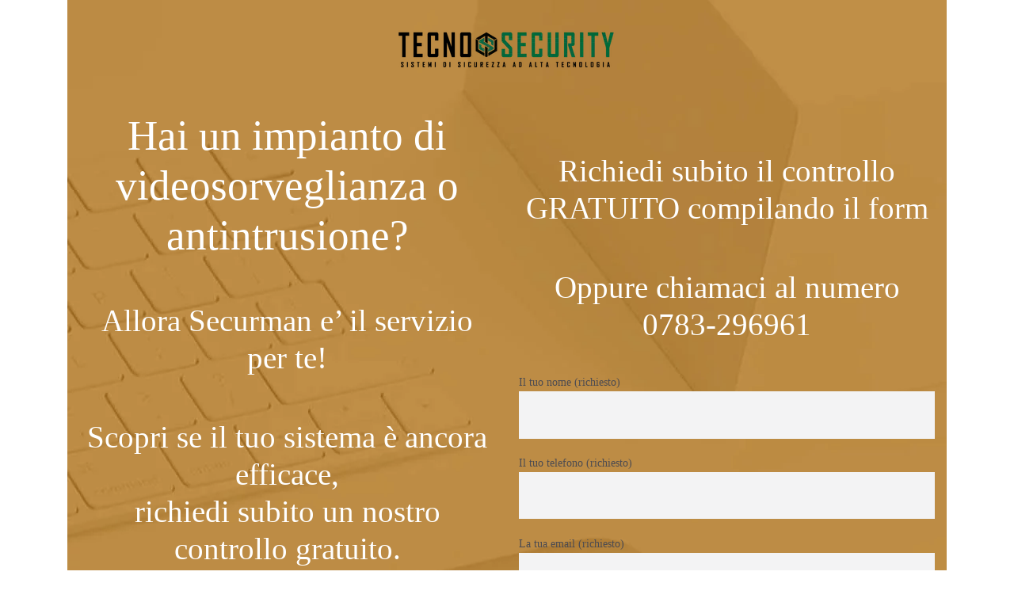

--- FILE ---
content_type: text/html; charset=UTF-8
request_url: https://www.tecnosecurity.biz/landing-securman/
body_size: 27871
content:
<!DOCTYPE html>
<html lang="it-IT" class="no-js scheme_default">
<head><meta name='robots' content='index, follow, max-image-preview:large, max-snippet:-1, max-video-preview:-1' />
	<style>img:is([sizes="auto" i], [sizes^="auto," i]) { contain-intrinsic-size: 3000px 1500px }</style>
			<meta charset="UTF-8"><script>if(navigator.userAgent.match(/MSIE|Internet Explorer/i)||navigator.userAgent.match(/Trident\/7\..*?rv:11/i)){var href=document.location.href;if(!href.match(/[?&]nowprocket/)){if(href.indexOf("?")==-1){if(href.indexOf("#")==-1){document.location.href=href+"?nowprocket=1"}else{document.location.href=href.replace("#","?nowprocket=1#")}}else{if(href.indexOf("#")==-1){document.location.href=href+"&nowprocket=1"}else{document.location.href=href.replace("#","&nowprocket=1#")}}}}</script><script>class RocketLazyLoadScripts{constructor(){this.triggerEvents=["keydown","mousedown","mousemove","touchmove","touchstart","touchend","wheel"],this.userEventHandler=this._triggerListener.bind(this),this.touchStartHandler=this._onTouchStart.bind(this),this.touchMoveHandler=this._onTouchMove.bind(this),this.touchEndHandler=this._onTouchEnd.bind(this),this.clickHandler=this._onClick.bind(this),this.interceptedClicks=[],window.addEventListener("pageshow",(e=>{this.persisted=e.persisted})),window.addEventListener("DOMContentLoaded",(()=>{this._preconnect3rdParties()})),this.delayedScripts={normal:[],async:[],defer:[]},this.allJQueries=[]}_addUserInteractionListener(e){document.hidden?e._triggerListener():(this.triggerEvents.forEach((t=>window.addEventListener(t,e.userEventHandler,{passive:!0}))),window.addEventListener("touchstart",e.touchStartHandler,{passive:!0}),window.addEventListener("mousedown",e.touchStartHandler),document.addEventListener("visibilitychange",e.userEventHandler))}_removeUserInteractionListener(){this.triggerEvents.forEach((e=>window.removeEventListener(e,this.userEventHandler,{passive:!0}))),document.removeEventListener("visibilitychange",this.userEventHandler)}_onTouchStart(e){"HTML"!==e.target.tagName&&(window.addEventListener("touchend",this.touchEndHandler),window.addEventListener("mouseup",this.touchEndHandler),window.addEventListener("touchmove",this.touchMoveHandler,{passive:!0}),window.addEventListener("mousemove",this.touchMoveHandler),e.target.addEventListener("click",this.clickHandler),this._renameDOMAttribute(e.target,"onclick","rocket-onclick"))}_onTouchMove(e){window.removeEventListener("touchend",this.touchEndHandler),window.removeEventListener("mouseup",this.touchEndHandler),window.removeEventListener("touchmove",this.touchMoveHandler,{passive:!0}),window.removeEventListener("mousemove",this.touchMoveHandler),e.target.removeEventListener("click",this.clickHandler),this._renameDOMAttribute(e.target,"rocket-onclick","onclick")}_onTouchEnd(e){window.removeEventListener("touchend",this.touchEndHandler),window.removeEventListener("mouseup",this.touchEndHandler),window.removeEventListener("touchmove",this.touchMoveHandler,{passive:!0}),window.removeEventListener("mousemove",this.touchMoveHandler)}_onClick(e){e.target.removeEventListener("click",this.clickHandler),this._renameDOMAttribute(e.target,"rocket-onclick","onclick"),this.interceptedClicks.push(e),e.preventDefault(),e.stopPropagation(),e.stopImmediatePropagation()}_replayClicks(){window.removeEventListener("touchstart",this.touchStartHandler,{passive:!0}),window.removeEventListener("mousedown",this.touchStartHandler),this.interceptedClicks.forEach((e=>{e.target.dispatchEvent(new MouseEvent("click",{view:e.view,bubbles:!0,cancelable:!0}))}))}_renameDOMAttribute(e,t,n){e.hasAttribute&&e.hasAttribute(t)&&(event.target.setAttribute(n,event.target.getAttribute(t)),event.target.removeAttribute(t))}_triggerListener(){this._removeUserInteractionListener(this),"loading"===document.readyState?document.addEventListener("DOMContentLoaded",this._loadEverythingNow.bind(this)):this._loadEverythingNow()}_preconnect3rdParties(){let e=[];document.querySelectorAll("script[type=rocketlazyloadscript]").forEach((t=>{if(t.hasAttribute("src")){const n=new URL(t.src).origin;n!==location.origin&&e.push({src:n,crossOrigin:t.crossOrigin||"module"===t.getAttribute("data-rocket-type")})}})),e=[...new Map(e.map((e=>[JSON.stringify(e),e]))).values()],this._batchInjectResourceHints(e,"preconnect")}async _loadEverythingNow(){this.lastBreath=Date.now(),this._delayEventListeners(),this._delayJQueryReady(this),this._handleDocumentWrite(),this._registerAllDelayedScripts(),this._preloadAllScripts(),await this._loadScriptsFromList(this.delayedScripts.normal),await this._loadScriptsFromList(this.delayedScripts.defer),await this._loadScriptsFromList(this.delayedScripts.async);try{await this._triggerDOMContentLoaded(),await this._triggerWindowLoad()}catch(e){}window.dispatchEvent(new Event("rocket-allScriptsLoaded")),this._replayClicks()}_registerAllDelayedScripts(){document.querySelectorAll("script[type=rocketlazyloadscript]").forEach((e=>{e.hasAttribute("src")?e.hasAttribute("async")&&!1!==e.async?this.delayedScripts.async.push(e):e.hasAttribute("defer")&&!1!==e.defer||"module"===e.getAttribute("data-rocket-type")?this.delayedScripts.defer.push(e):this.delayedScripts.normal.push(e):this.delayedScripts.normal.push(e)}))}async _transformScript(e){return await this._littleBreath(),new Promise((t=>{const n=document.createElement("script");[...e.attributes].forEach((e=>{let t=e.nodeName;"type"!==t&&("data-rocket-type"===t&&(t="type"),n.setAttribute(t,e.nodeValue))})),e.hasAttribute("src")?(n.addEventListener("load",t),n.addEventListener("error",t)):(n.text=e.text,t());try{e.parentNode.replaceChild(n,e)}catch(e){t()}}))}async _loadScriptsFromList(e){const t=e.shift();return t?(await this._transformScript(t),this._loadScriptsFromList(e)):Promise.resolve()}_preloadAllScripts(){this._batchInjectResourceHints([...this.delayedScripts.normal,...this.delayedScripts.defer,...this.delayedScripts.async],"preload")}_batchInjectResourceHints(e,t){var n=document.createDocumentFragment();e.forEach((e=>{if(e.src){const i=document.createElement("link");i.href=e.src,i.rel=t,"preconnect"!==t&&(i.as="script"),e.getAttribute&&"module"===e.getAttribute("data-rocket-type")&&(i.crossOrigin=!0),e.crossOrigin&&(i.crossOrigin=e.crossOrigin),n.appendChild(i)}})),document.head.appendChild(n)}_delayEventListeners(){let e={};function t(t,n){!function(t){function n(n){return e[t].eventsToRewrite.indexOf(n)>=0?"rocket-"+n:n}e[t]||(e[t]={originalFunctions:{add:t.addEventListener,remove:t.removeEventListener},eventsToRewrite:[]},t.addEventListener=function(){arguments[0]=n(arguments[0]),e[t].originalFunctions.add.apply(t,arguments)},t.removeEventListener=function(){arguments[0]=n(arguments[0]),e[t].originalFunctions.remove.apply(t,arguments)})}(t),e[t].eventsToRewrite.push(n)}function n(e,t){let n=e[t];Object.defineProperty(e,t,{get:()=>n||function(){},set(i){e["rocket"+t]=n=i}})}t(document,"DOMContentLoaded"),t(window,"DOMContentLoaded"),t(window,"load"),t(window,"pageshow"),t(document,"readystatechange"),n(document,"onreadystatechange"),n(window,"onload"),n(window,"onpageshow")}_delayJQueryReady(e){let t=window.jQuery;Object.defineProperty(window,"jQuery",{get:()=>t,set(n){if(n&&n.fn&&!e.allJQueries.includes(n)){n.fn.ready=n.fn.init.prototype.ready=function(t){e.domReadyFired?t.bind(document)(n):document.addEventListener("rocket-DOMContentLoaded",(()=>t.bind(document)(n)))};const t=n.fn.on;n.fn.on=n.fn.init.prototype.on=function(){if(this[0]===window){function e(e){return e.split(" ").map((e=>"load"===e||0===e.indexOf("load.")?"rocket-jquery-load":e)).join(" ")}"string"==typeof arguments[0]||arguments[0]instanceof String?arguments[0]=e(arguments[0]):"object"==typeof arguments[0]&&Object.keys(arguments[0]).forEach((t=>{delete Object.assign(arguments[0],{[e(t)]:arguments[0][t]})[t]}))}return t.apply(this,arguments),this},e.allJQueries.push(n)}t=n}})}async _triggerDOMContentLoaded(){this.domReadyFired=!0,await this._littleBreath(),document.dispatchEvent(new Event("rocket-DOMContentLoaded")),await this._littleBreath(),window.dispatchEvent(new Event("rocket-DOMContentLoaded")),await this._littleBreath(),document.dispatchEvent(new Event("rocket-readystatechange")),await this._littleBreath(),document.rocketonreadystatechange&&document.rocketonreadystatechange()}async _triggerWindowLoad(){await this._littleBreath(),window.dispatchEvent(new Event("rocket-load")),await this._littleBreath(),window.rocketonload&&window.rocketonload(),await this._littleBreath(),this.allJQueries.forEach((e=>e(window).trigger("rocket-jquery-load"))),await this._littleBreath();const e=new Event("rocket-pageshow");e.persisted=this.persisted,window.dispatchEvent(e),await this._littleBreath(),window.rocketonpageshow&&window.rocketonpageshow({persisted:this.persisted})}_handleDocumentWrite(){const e=new Map;document.write=document.writeln=function(t){const n=document.currentScript,i=document.createRange(),r=n.parentElement;let o=e.get(n);void 0===o&&(o=n.nextSibling,e.set(n,o));const s=document.createDocumentFragment();i.setStart(s,0),s.appendChild(i.createContextualFragment(t)),r.insertBefore(s,o)}}async _littleBreath(){Date.now()-this.lastBreath>45&&(await this._requestAnimFrame(),this.lastBreath=Date.now())}async _requestAnimFrame(){return document.hidden?new Promise((e=>setTimeout(e))):new Promise((e=>requestAnimationFrame(e)))}static run(){const e=new RocketLazyLoadScripts;e._addUserInteractionListener(e)}}RocketLazyLoadScripts.run();</script>
	
		<meta name="viewport" content="width=device-width, initial-scale=1">
		<meta name="format-detection" content="telephone=no">
		<link rel="profile" href="//gmpg.org/xfn/11">
		<link rel="pingback" href="https://www.tecnosecurity.biz/xmlrpc.php">
		
	<!-- This site is optimized with the Yoast SEO plugin v26.0 - https://yoast.com/wordpress/plugins/seo/ -->
	<title>Landing Securman - Tecno Security Sistemi di Sicurezza ad Alta Tecnologia</title>
	<link rel="canonical" href="https://www.tecnosecurity.biz/landing-securman/" />
	<meta property="og:locale" content="it_IT" />
	<meta property="og:type" content="article" />
	<meta property="og:title" content="Landing Securman - Tecno Security Sistemi di Sicurezza ad Alta Tecnologia" />
	<meta property="og:url" content="https://www.tecnosecurity.biz/landing-securman/" />
	<meta property="og:site_name" content="Tecno Security Sistemi di Sicurezza ad Alta Tecnologia" />
	<meta property="article:publisher" content="https://www.facebook.com/sistemisicurezzasardegna/" />
	<meta property="article:modified_time" content="2022-04-29T08:29:10+00:00" />
	<meta name="twitter:card" content="summary_large_image" />
	<meta name="twitter:label1" content="Tempo di lettura stimato" />
	<meta name="twitter:data1" content="3 minuti" />
	<script type="application/ld+json" class="yoast-schema-graph">{"@context":"https://schema.org","@graph":[{"@type":"WebPage","@id":"https://www.tecnosecurity.biz/landing-securman/","url":"https://www.tecnosecurity.biz/landing-securman/","name":"Landing Securman - Tecno Security Sistemi di Sicurezza ad Alta Tecnologia","isPartOf":{"@id":"https://www.tecnosecurity.biz/#website"},"datePublished":"2019-11-13T14:47:20+00:00","dateModified":"2022-04-29T08:29:10+00:00","breadcrumb":{"@id":"https://www.tecnosecurity.biz/landing-securman/#breadcrumb"},"inLanguage":"it-IT","potentialAction":[{"@type":"ReadAction","target":["https://www.tecnosecurity.biz/landing-securman/"]}]},{"@type":"BreadcrumbList","@id":"https://www.tecnosecurity.biz/landing-securman/#breadcrumb","itemListElement":[{"@type":"ListItem","position":1,"name":"Home","item":"https://www.tecnosecurity.biz/"},{"@type":"ListItem","position":2,"name":"Landing Securman"}]},{"@type":"WebSite","@id":"https://www.tecnosecurity.biz/#website","url":"https://www.tecnosecurity.biz/","name":"Tecno Security Sistemi di Sicurezza ad Alta Tecnologia","description":"","publisher":{"@id":"https://www.tecnosecurity.biz/#organization"},"potentialAction":[{"@type":"SearchAction","target":{"@type":"EntryPoint","urlTemplate":"https://www.tecnosecurity.biz/?s={search_term_string}"},"query-input":{"@type":"PropertyValueSpecification","valueRequired":true,"valueName":"search_term_string"}}],"inLanguage":"it-IT"},{"@type":"Organization","@id":"https://www.tecnosecurity.biz/#organization","name":"Tecno Security","url":"https://www.tecnosecurity.biz/","logo":{"@type":"ImageObject","inLanguage":"it-IT","@id":"https://www.tecnosecurity.biz/#/schema/logo/image/","url":"https://www.tecnosecurity.biz/wp-content/uploads/2020/02/Tecno_logo-sirena-esterna.png","contentUrl":"https://www.tecnosecurity.biz/wp-content/uploads/2020/02/Tecno_logo-sirena-esterna.png","width":472,"height":126,"caption":"Tecno Security"},"image":{"@id":"https://www.tecnosecurity.biz/#/schema/logo/image/"},"sameAs":["https://www.facebook.com/sistemisicurezzasardegna/","https://www.instagram.com/tecno_security_/"]}]}</script>
	<!-- / Yoast SEO plugin. -->


<link rel='dns-prefetch' href='//cdn.iubenda.com' />
<link rel='dns-prefetch' href='//www.googletagmanager.com' />
<link rel='dns-prefetch' href='//fonts.googleapis.com' />
<link rel="alternate" type="application/rss+xml" title="Tecno Security Sistemi di Sicurezza ad Alta Tecnologia &raquo; Feed" href="https://www.tecnosecurity.biz/feed/" />
<script type="rocketlazyloadscript" data-rocket-type="text/javascript">
/* <![CDATA[ */
window._wpemojiSettings = {"baseUrl":"https:\/\/s.w.org\/images\/core\/emoji\/16.0.1\/72x72\/","ext":".png","svgUrl":"https:\/\/s.w.org\/images\/core\/emoji\/16.0.1\/svg\/","svgExt":".svg","source":{"concatemoji":"https:\/\/www.tecnosecurity.biz\/wp-includes\/js\/wp-emoji-release.min.js?ver=6.8.3"}};
/*! This file is auto-generated */
!function(s,n){var o,i,e;function c(e){try{var t={supportTests:e,timestamp:(new Date).valueOf()};sessionStorage.setItem(o,JSON.stringify(t))}catch(e){}}function p(e,t,n){e.clearRect(0,0,e.canvas.width,e.canvas.height),e.fillText(t,0,0);var t=new Uint32Array(e.getImageData(0,0,e.canvas.width,e.canvas.height).data),a=(e.clearRect(0,0,e.canvas.width,e.canvas.height),e.fillText(n,0,0),new Uint32Array(e.getImageData(0,0,e.canvas.width,e.canvas.height).data));return t.every(function(e,t){return e===a[t]})}function u(e,t){e.clearRect(0,0,e.canvas.width,e.canvas.height),e.fillText(t,0,0);for(var n=e.getImageData(16,16,1,1),a=0;a<n.data.length;a++)if(0!==n.data[a])return!1;return!0}function f(e,t,n,a){switch(t){case"flag":return n(e,"\ud83c\udff3\ufe0f\u200d\u26a7\ufe0f","\ud83c\udff3\ufe0f\u200b\u26a7\ufe0f")?!1:!n(e,"\ud83c\udde8\ud83c\uddf6","\ud83c\udde8\u200b\ud83c\uddf6")&&!n(e,"\ud83c\udff4\udb40\udc67\udb40\udc62\udb40\udc65\udb40\udc6e\udb40\udc67\udb40\udc7f","\ud83c\udff4\u200b\udb40\udc67\u200b\udb40\udc62\u200b\udb40\udc65\u200b\udb40\udc6e\u200b\udb40\udc67\u200b\udb40\udc7f");case"emoji":return!a(e,"\ud83e\udedf")}return!1}function g(e,t,n,a){var r="undefined"!=typeof WorkerGlobalScope&&self instanceof WorkerGlobalScope?new OffscreenCanvas(300,150):s.createElement("canvas"),o=r.getContext("2d",{willReadFrequently:!0}),i=(o.textBaseline="top",o.font="600 32px Arial",{});return e.forEach(function(e){i[e]=t(o,e,n,a)}),i}function t(e){var t=s.createElement("script");t.src=e,t.defer=!0,s.head.appendChild(t)}"undefined"!=typeof Promise&&(o="wpEmojiSettingsSupports",i=["flag","emoji"],n.supports={everything:!0,everythingExceptFlag:!0},e=new Promise(function(e){s.addEventListener("DOMContentLoaded",e,{once:!0})}),new Promise(function(t){var n=function(){try{var e=JSON.parse(sessionStorage.getItem(o));if("object"==typeof e&&"number"==typeof e.timestamp&&(new Date).valueOf()<e.timestamp+604800&&"object"==typeof e.supportTests)return e.supportTests}catch(e){}return null}();if(!n){if("undefined"!=typeof Worker&&"undefined"!=typeof OffscreenCanvas&&"undefined"!=typeof URL&&URL.createObjectURL&&"undefined"!=typeof Blob)try{var e="postMessage("+g.toString()+"("+[JSON.stringify(i),f.toString(),p.toString(),u.toString()].join(",")+"));",a=new Blob([e],{type:"text/javascript"}),r=new Worker(URL.createObjectURL(a),{name:"wpTestEmojiSupports"});return void(r.onmessage=function(e){c(n=e.data),r.terminate(),t(n)})}catch(e){}c(n=g(i,f,p,u))}t(n)}).then(function(e){for(var t in e)n.supports[t]=e[t],n.supports.everything=n.supports.everything&&n.supports[t],"flag"!==t&&(n.supports.everythingExceptFlag=n.supports.everythingExceptFlag&&n.supports[t]);n.supports.everythingExceptFlag=n.supports.everythingExceptFlag&&!n.supports.flag,n.DOMReady=!1,n.readyCallback=function(){n.DOMReady=!0}}).then(function(){return e}).then(function(){var e;n.supports.everything||(n.readyCallback(),(e=n.source||{}).concatemoji?t(e.concatemoji):e.wpemoji&&e.twemoji&&(t(e.twemoji),t(e.wpemoji)))}))}((window,document),window._wpemojiSettings);
/* ]]> */
</script>
<link data-minify="1" rel='stylesheet' id='vc_extensions_cqbundle_adminicon-css' href='https://www.tecnosecurity.biz/wp-content/cache/min/1/wp-content/plugins/vc-extensions-bundle/css/admin_icon.css?ver=1758720123' type='text/css' media='all' />
<link data-minify="1" rel='stylesheet' id='ht_ctc_main_css-css' href='https://www.tecnosecurity.biz/wp-content/cache/min/1/wp-content/plugins/click-to-chat-for-whatsapp/new/inc/assets/css/main.css?ver=1758720123' type='text/css' media='all' />
<link rel='stylesheet' id='sbi_styles-css' href='https://www.tecnosecurity.biz/wp-content/plugins/instagram-feed/css/sbi-styles.min.css?ver=6.9.1' type='text/css' media='all' />
<style id='wp-emoji-styles-inline-css' type='text/css'>

	img.wp-smiley, img.emoji {
		display: inline !important;
		border: none !important;
		box-shadow: none !important;
		height: 1em !important;
		width: 1em !important;
		margin: 0 0.07em !important;
		vertical-align: -0.1em !important;
		background: none !important;
		padding: 0 !important;
	}
</style>
<link data-minify="1" rel='stylesheet' id='contact-form-7-css' href='https://www.tecnosecurity.biz/wp-content/cache/min/1/wp-content/plugins/contact-form-7/includes/css/styles.css?ver=1758720123' type='text/css' media='all' />
<link data-minify="1" rel='stylesheet' id='trx_addons-icons-css' href='https://www.tecnosecurity.biz/wp-content/cache/min/1/wp-content/plugins/trx_addons/css/font-icons/css/trx_addons_icons-embedded.css?ver=1758720123' type='text/css' media='all' />
<link data-minify="1" rel='stylesheet' id='swiperslider-css' href='https://www.tecnosecurity.biz/wp-content/cache/min/1/wp-content/plugins/trx_addons/js/swiper/swiper.css?ver=1758720123' type='text/css' media='all' />
<link data-minify="1" rel='stylesheet' id='magnific-popup-css' href='https://www.tecnosecurity.biz/wp-content/cache/min/1/wp-content/plugins/trx_addons/js/magnific/magnific-popup.css?ver=1758720123' type='text/css' media='all' />
<link data-minify="1" rel='stylesheet' id='trx_addons-css' href='https://www.tecnosecurity.biz/wp-content/cache/min/1/wp-content/plugins/trx_addons/css/trx_addons.css?ver=1758720123' type='text/css' media='all' />
<link rel='stylesheet' id='ivory-search-styles-css' href='https://www.tecnosecurity.biz/wp-content/plugins/add-search-to-menu/public/css/ivory-search.min.css?ver=5.5.11' type='text/css' media='all' />
<link rel='stylesheet' id='wpfront-notification-bar-css' href='https://www.tecnosecurity.biz/wp-content/plugins/wpfront-notification-bar/css/wpfront-notification-bar.min.css?ver=3.5.1.05102' type='text/css' media='all' />
<link data-minify="1" rel='stylesheet' id='js_composer_front-css' href='https://www.tecnosecurity.biz/wp-content/cache/min/1/wp-content/plugins/js_composer/assets/css/js_composer.min.css?ver=1758720124' type='text/css' media='all' />
<link data-minify="1" rel='stylesheet' id='hotlock-font-titillium-css' href='https://www.tecnosecurity.biz/wp-content/cache/min/1/wp-content/themes/tecno/css/font-face/titillium/stylesheet.css?ver=1758720124' type='text/css' media='all' />
<link rel='stylesheet' id='hotlock-font-google_fonts-css' href='https://fonts.googleapis.com/css?family=MV+Boli%3A300%2C300italic%2C400%2C400italic%2C700%2C700italic&#038;subset=latin%2Clatin-ext&#038;ver=6.8.3' type='text/css' media='all' />
<link data-minify="1" rel='stylesheet' id='fontello-style-css' href='https://www.tecnosecurity.biz/wp-content/cache/min/1/wp-content/themes/tecno/css/fontello/css/fontello-embedded.css?ver=1758720124' type='text/css' media='all' />
<link data-minify="1" rel='stylesheet' id='hotlock-main-css' href='https://www.tecnosecurity.biz/wp-content/cache/min/1/wp-content/themes/tecno/style.css?ver=1758720124' type='text/css' media='all' />
<link data-minify="1" rel='stylesheet' id='hotlock-styles-css' href='https://www.tecnosecurity.biz/wp-content/cache/min/1/wp-content/themes/tecno/css/__styles.css?ver=1758720124' type='text/css' media='all' />
<link data-minify="1" rel='stylesheet' id='hotlock-colors-css' href='https://www.tecnosecurity.biz/wp-content/cache/min/1/wp-content/themes/tecno/css/__colors.css?ver=1758720124' type='text/css' media='all' />
<link rel='stylesheet' id='mediaelement-css' href='https://www.tecnosecurity.biz/wp-includes/js/mediaelement/mediaelementplayer-legacy.min.css?ver=4.2.17' type='text/css' media='all' />
<link rel='stylesheet' id='wp-mediaelement-css' href='https://www.tecnosecurity.biz/wp-includes/js/mediaelement/wp-mediaelement.min.css?ver=6.8.3' type='text/css' media='all' />
<link data-minify="1" rel='stylesheet' id='hotlock-responsive-css' href='https://www.tecnosecurity.biz/wp-content/cache/min/1/wp-content/themes/tecno/css/responsive.css?ver=1758720124' type='text/css' media='all' />

<script type="rocketlazyloadscript"  data-rocket-type="text/javascript" class=" _iub_cs_skip" type="text/javascript" id="iubenda-head-inline-scripts-0">
/* <![CDATA[ */

var _iub = _iub || [];
_iub.csConfiguration = {"consentOnContinuedBrowsing":false,"floatingPreferencesButtonDisplay":"bottom-left","siteId":1733052,"cookiePolicyId":80616670,"lang":"it", "banner":{ "acceptButtonCaptionColor":"#FFFFFF","acceptButtonColor":"#0073CE","acceptButtonDisplay":true,"backgroundColor":"#FFFFFF","brandBackgroundColor":"#FFFFFF","brandTextColor":"#000000","closeButtonRejects":true,"customizeButtonCaptionColor":"#4D4D4D","customizeButtonColor":"#DADADA","customizeButtonDisplay":true,"logo":"https://www.tecnosecurity.biz/wp-content/uploads/2021/12/nuovo_logo.png","position":"bottom","textColor":"#000000" }};
/* ]]> */
</script>
<script type="rocketlazyloadscript" data-minify="1"  data-rocket-type="text/javascript" charset="UTF-8" async="" class=" _iub_cs_skip" type="text/javascript" src="https://www.tecnosecurity.biz/wp-content/cache/min/1/cs/iubenda_cs.js?ver=1758720124" id="iubenda-head-scripts-0-js"></script>
<script type="rocketlazyloadscript" data-rocket-type="text/javascript" src="https://www.tecnosecurity.biz/wp-includes/js/jquery/jquery.min.js?ver=3.7.1" id="jquery-core-js"></script>
<script type="rocketlazyloadscript" data-rocket-type="text/javascript" src="https://www.tecnosecurity.biz/wp-includes/js/jquery/jquery-migrate.min.js?ver=3.4.1" id="jquery-migrate-js"></script>
<script type="rocketlazyloadscript" data-rocket-type="text/javascript" src="https://www.tecnosecurity.biz/wp-content/plugins/revslider/public/assets/js/rbtools.min.js?ver=6.6.7" async id="tp-tools-js"></script>
<script type="rocketlazyloadscript" data-rocket-type="text/javascript" src="https://www.tecnosecurity.biz/wp-content/plugins/revslider/public/assets/js/rs6.min.js?ver=6.6.7" async id="revmin-js"></script>
<script type="rocketlazyloadscript" data-rocket-type="text/javascript" src="https://www.tecnosecurity.biz/wp-content/plugins/wpfront-notification-bar/js/wpfront-notification-bar.min.js?ver=3.5.1.05102" id="wpfront-notification-bar-js"></script>

<!-- Snippet del tag Google (gtag.js) aggiunto da Site Kit -->
<!-- Snippet Google Analytics aggiunto da Site Kit -->
<script type="rocketlazyloadscript" data-rocket-type="text/javascript" src="https://www.googletagmanager.com/gtag/js?id=GT-NM2H4B3J" id="google_gtagjs-js" async></script>
<script type="rocketlazyloadscript" data-rocket-type="text/javascript" id="google_gtagjs-js-after">
/* <![CDATA[ */
window.dataLayer = window.dataLayer || [];function gtag(){dataLayer.push(arguments);}
gtag("set","linker",{"domains":["www.tecnosecurity.biz"]});
gtag("js", new Date());
gtag("set", "developer_id.dZTNiMT", true);
gtag("config", "GT-NM2H4B3J");
 window._googlesitekit = window._googlesitekit || {}; window._googlesitekit.throttledEvents = []; window._googlesitekit.gtagEvent = (name, data) => { var key = JSON.stringify( { name, data } ); if ( !! window._googlesitekit.throttledEvents[ key ] ) { return; } window._googlesitekit.throttledEvents[ key ] = true; setTimeout( () => { delete window._googlesitekit.throttledEvents[ key ]; }, 5 ); gtag( "event", name, { ...data, event_source: "site-kit" } ); }; 
/* ]]> */
</script>
<link rel="https://api.w.org/" href="https://www.tecnosecurity.biz/wp-json/" /><link rel="alternate" title="JSON" type="application/json" href="https://www.tecnosecurity.biz/wp-json/wp/v2/pages/1349" /><link rel="EditURI" type="application/rsd+xml" title="RSD" href="https://www.tecnosecurity.biz/xmlrpc.php?rsd" />
<meta name="generator" content="WordPress 6.8.3" />
<link rel='shortlink' href='https://www.tecnosecurity.biz/?p=1349' />
<link rel="alternate" title="oEmbed (JSON)" type="application/json+oembed" href="https://www.tecnosecurity.biz/wp-json/oembed/1.0/embed?url=https%3A%2F%2Fwww.tecnosecurity.biz%2Flanding-securman%2F" />
<link rel="alternate" title="oEmbed (XML)" type="text/xml+oembed" href="https://www.tecnosecurity.biz/wp-json/oembed/1.0/embed?url=https%3A%2F%2Fwww.tecnosecurity.biz%2Flanding-securman%2F&#038;format=xml" />
<meta name="generator" content="Site Kit by Google 1.162.0" /><meta name="generator" content="Powered by WPBakery Page Builder - drag and drop page builder for WordPress."/>
<meta name="generator" content="Powered by Slider Revolution 6.6.7 - responsive, Mobile-Friendly Slider Plugin for WordPress with comfortable drag and drop interface." />
<link rel="icon" href="https://www.tecnosecurity.biz/wp-content/uploads/2022/12/cropped-simbolo-32x32.png" sizes="32x32" />
<link rel="icon" href="https://www.tecnosecurity.biz/wp-content/uploads/2022/12/cropped-simbolo-192x192.png" sizes="192x192" />
<link rel="apple-touch-icon" href="https://www.tecnosecurity.biz/wp-content/uploads/2022/12/cropped-simbolo-180x180.png" />
<meta name="msapplication-TileImage" content="https://www.tecnosecurity.biz/wp-content/uploads/2022/12/cropped-simbolo-270x270.png" />
<script type="rocketlazyloadscript">function setREVStartSize(e){
			//window.requestAnimationFrame(function() {
				window.RSIW = window.RSIW===undefined ? window.innerWidth : window.RSIW;
				window.RSIH = window.RSIH===undefined ? window.innerHeight : window.RSIH;
				try {
					var pw = document.getElementById(e.c).parentNode.offsetWidth,
						newh;
					pw = pw===0 || isNaN(pw) || (e.l=="fullwidth" || e.layout=="fullwidth") ? window.RSIW : pw;
					e.tabw = e.tabw===undefined ? 0 : parseInt(e.tabw);
					e.thumbw = e.thumbw===undefined ? 0 : parseInt(e.thumbw);
					e.tabh = e.tabh===undefined ? 0 : parseInt(e.tabh);
					e.thumbh = e.thumbh===undefined ? 0 : parseInt(e.thumbh);
					e.tabhide = e.tabhide===undefined ? 0 : parseInt(e.tabhide);
					e.thumbhide = e.thumbhide===undefined ? 0 : parseInt(e.thumbhide);
					e.mh = e.mh===undefined || e.mh=="" || e.mh==="auto" ? 0 : parseInt(e.mh,0);
					if(e.layout==="fullscreen" || e.l==="fullscreen")
						newh = Math.max(e.mh,window.RSIH);
					else{
						e.gw = Array.isArray(e.gw) ? e.gw : [e.gw];
						for (var i in e.rl) if (e.gw[i]===undefined || e.gw[i]===0) e.gw[i] = e.gw[i-1];
						e.gh = e.el===undefined || e.el==="" || (Array.isArray(e.el) && e.el.length==0)? e.gh : e.el;
						e.gh = Array.isArray(e.gh) ? e.gh : [e.gh];
						for (var i in e.rl) if (e.gh[i]===undefined || e.gh[i]===0) e.gh[i] = e.gh[i-1];
											
						var nl = new Array(e.rl.length),
							ix = 0,
							sl;
						e.tabw = e.tabhide>=pw ? 0 : e.tabw;
						e.thumbw = e.thumbhide>=pw ? 0 : e.thumbw;
						e.tabh = e.tabhide>=pw ? 0 : e.tabh;
						e.thumbh = e.thumbhide>=pw ? 0 : e.thumbh;
						for (var i in e.rl) nl[i] = e.rl[i]<window.RSIW ? 0 : e.rl[i];
						sl = nl[0];
						for (var i in nl) if (sl>nl[i] && nl[i]>0) { sl = nl[i]; ix=i;}
						var m = pw>(e.gw[ix]+e.tabw+e.thumbw) ? 1 : (pw-(e.tabw+e.thumbw)) / (e.gw[ix]);
						newh =  (e.gh[ix] * m) + (e.tabh + e.thumbh);
					}
					var el = document.getElementById(e.c);
					if (el!==null && el) el.style.height = newh+"px";
					el = document.getElementById(e.c+"_wrapper");
					if (el!==null && el) {
						el.style.height = newh+"px";
						el.style.display = "block";
					}
				} catch(e){
					console.log("Failure at Presize of Slider:" + e)
				}
			//});
		  };</script>
<link rel="alternate" type="application/rss+xml" title="RSS" href="https://www.tecnosecurity.biz/rsslatest.xml" />		<style type="text/css" id="wp-custom-css">
			.scheme_default header .sc_button_hover_slide_left{
	color: #fff !important;
}

.scheme_default a:hover {
    color: #ffffff;
}

.scheme_default .sc_services_hover .sc_services_item_text{color: #ffffff !important;}

.sc_services_item_title{color: #ffffff !important;}

.social_icons{
	background-color: #13643C !important;
}

.sc_layouts_row_type_compact .sc_layouts_logo img {
    max-height: 70px !important;
}

.sc_services.sc_services_iconed .sc_services_item_featured_left .sc_services_item_icon {
    left: 7%;
}

.services_page_title{display:none;}

.services_page_featured{display:none;}


.footer_wrap .widget_contacts .contacts_wrap .contacts_info {
    max-width: 90% !important;
}


.sc_services.sc_services_iconed .sc_services_item_featured_left .sc_services_item_title {
  
    margin-left: 5em !important;
}

.myborder-class {
	border-color: red !important;
	border-style: solid !important;
	border-width: 2px !important;
	padding: 15px !important;
}


.wpcf7-form input[type="text"],.wpcf7-form input[type="tel"],.wpcf7-form input[type="email"],.wpcf7-form textarea{width:100% !important;}

.h2_landing a{color: #fff !important;}
		</style>
		<style type="text/css" data-type="vc_shortcodes-custom-css">.vc_custom_1574779408343{background-image: url(https://www.tecnosecurity.biz/wp-content/uploads/2019/11/banner_landing.jpg?id=1431) !important;}.vc_custom_1573654446941{background-color: #c5b289 !important;}.vc_custom_1573654459055{background-color: #91b1c9 !important;}.vc_custom_1573654469146{background-color: #b3c78b !important;}.vc_custom_1573059439086{background-color: #f8bb31 !important;}</style><noscript><style> .wpb_animate_when_almost_visible { opacity: 1; }</style></noscript><style id="wp-add-custom-css-single" type="text/css">
.top_panel{display:none;}

#wpfront-notification-bar.wpfront-fixed{display:none !important;}

.footer_wrap{display:none;}
</style>
<noscript><style id="rocket-lazyload-nojs-css">.rll-youtube-player, [data-lazy-src]{display:none !important;}</style></noscript></head>

<body data-rsssl=1 class="wp-singular page-template-default page page-id-1349 wp-theme-tecno ua_iphone ua_mobile ua_safari tecno body_tag scheme_default blog_mode_page body_style_fullwide is_single sidebar_hide expand_content header_style_header-custom-19 header_position_default menu_style_top no_layout wpb-js-composer js-comp-ver-6.10.0 vc_responsive">

	                <style type="text/css">
                #wpfront-notification-bar, #wpfront-notification-bar-editor            {
            background: #175234;
            background: -moz-linear-gradient(top, #175234 0%, #13643b 100%);
            background: -webkit-gradient(linear, left top, left bottom, color-stop(0%,#175234), color-stop(100%,#13643b));
            background: -webkit-linear-gradient(top, #175234 0%,#13643b 100%);
            background: -o-linear-gradient(top, #175234 0%,#13643b 100%);
            background: -ms-linear-gradient(top, #175234 0%,#13643b 100%);
            background: linear-gradient(to bottom, #175234 0%, #13643b 100%);
            filter: progid:DXImageTransform.Microsoft.gradient( startColorstr='#175234', endColorstr='#13643b',GradientType=0 );
            background-repeat: no-repeat;
                        }
            #wpfront-notification-bar div.wpfront-message, #wpfront-notification-bar-editor.wpfront-message            {
            color: #ffffff;
                        }
            #wpfront-notification-bar a.wpfront-button, #wpfront-notification-bar-editor a.wpfront-button            {
            background: #212026;
            background: -moz-linear-gradient(top, #212026 0%, #292734 100%);
            background: -webkit-gradient(linear, left top, left bottom, color-stop(0%,#212026), color-stop(100%,#292734));
            background: -webkit-linear-gradient(top, #212026 0%,#292734 100%);
            background: -o-linear-gradient(top, #212026 0%,#292734 100%);
            background: -ms-linear-gradient(top, #212026 0%,#292734 100%);
            background: linear-gradient(to bottom, #212026 0%, #292734 100%);
            filter: progid:DXImageTransform.Microsoft.gradient( startColorstr='#212026', endColorstr='#292734',GradientType=0 );

            background-repeat: no-repeat;
            color: #ffffff;
            }
            #wpfront-notification-bar-open-button            {
            background-color: #00b7ea;
            right: 10px;
                        }
            #wpfront-notification-bar-open-button.top                {
                background-image: url(https://www.tecnosecurity.biz/wp-content/plugins/wpfront-notification-bar/images/arrow_down.png);
                }

                #wpfront-notification-bar-open-button.bottom                {
                background-image: url(https://www.tecnosecurity.biz/wp-content/plugins/wpfront-notification-bar/images/arrow_up.png);
                }
                #wpfront-notification-bar-table, .wpfront-notification-bar tbody, .wpfront-notification-bar tr            {
                        }
            #wpfront-notification-bar div.wpfront-close            {
            border: 1px solid #555555;
            background-color: #555555;
            color: #000000;
            }
            #wpfront-notification-bar div.wpfront-close:hover            {
            border: 1px solid #aaaaaa;
            background-color: #aaaaaa;
            }
             #wpfront-notification-bar-spacer { display:block; }                </style>
                            <div id="wpfront-notification-bar-spacer" class="wpfront-notification-bar-spacer  wpfront-fixed-position hidden">
                <div id="wpfront-notification-bar-open-button" aria-label="reopen" role="button" class="wpfront-notification-bar-open-button hidden top wpfront-bottom-shadow"></div>
                <div id="wpfront-notification-bar" class="wpfront-notification-bar wpfront-fixed wpfront-fixed-position top ">
                                         
                            <table id="wpfront-notification-bar-table" border="0" cellspacing="0" cellpadding="0" role="presentation">                        
                                <tr>
                                    <td>
                                     
                                    <div class="wpfront-message wpfront-div">
                                        Hai bisogno di una consulenza gratuita ?                                     </div>
                                                       
                                        <div class="wpfront-div">
                                                                                                                                        <a class="wpfront-button" href="/contatti"  target="_self" >Contattaci</a>
                                                                                                                                    </div>                                   
                                                                                                       
                                    </td>
                                </tr>              
                            </table>
                            
                                    </div>
            </div>
            
            <script type="rocketlazyloadscript" data-rocket-type="text/javascript">
                function __load_wpfront_notification_bar() {
                    if (typeof wpfront_notification_bar === "function") {
                        wpfront_notification_bar({"position":1,"height":0,"fixed_position":true,"animate_delay":0.5,"close_button":false,"button_action_close_bar":false,"auto_close_after":0,"display_after":1,"is_admin_bar_showing":false,"display_open_button":false,"keep_closed":false,"keep_closed_for":0,"position_offset":0,"display_scroll":false,"display_scroll_offset":100,"keep_closed_cookie":"wpfront-notification-bar-keep-closed","log":false,"id_suffix":"","log_prefix":"[WPFront Notification Bar]","theme_sticky_selector":"","set_max_views":false,"max_views":0,"max_views_for":0,"max_views_cookie":"wpfront-notification-bar-max-views"});
                    } else {
                                    setTimeout(__load_wpfront_notification_bar, 100);
                    }
                }
                __load_wpfront_notification_bar();
            </script>
            
	
	<div class="body_wrap">

		<div class="page_wrap">

			<header class="top_panel top_panel_custom top_panel_custom_19 without_bg_image scheme_default"><div class="vc_row wpb_row vc_row-fluid vc_custom_1492160146775 vc_row-o-content-middle vc_row-flex sc_layouts_row sc_layouts_row_type_compact sc_layouts_row_fixed"><div class="wpb_column vc_column_container vc_col-sm-3 sc_layouts_column sc_layouts_column_align_left sc_layouts_column_icons_position_left"><div class="vc_column-inner"><div class="wpb_wrapper"><div class="sc_layouts_item"><a href="https://www.tecnosecurity.biz/" id="sc_layouts_logo_1128989186" class="sc_layouts_logo sc_layouts_logo_default"><img class="logo_image" src="data:image/svg+xml,%3Csvg%20xmlns='http://www.w3.org/2000/svg'%20viewBox='0%200%20283%2085'%3E%3C/svg%3E" alt="" width="283" height="85" data-lazy-src="https://www.tecnosecurity.biz/wp-content/uploads/2021/12/nuovo_logo.png.webp"><noscript><img class="logo_image" src="https://www.tecnosecurity.biz/wp-content/uploads/2021/12/nuovo_logo.png.webp" alt="" width="283" height="85"></noscript></a><!-- /.sc_layouts_logo --></div></div></div></div><div class="wpb_column vc_column_container vc_col-sm-9 sc_layouts_column sc_layouts_column_align_right sc_layouts_column_icons_position_left"><div class="vc_column-inner"><div class="wpb_wrapper"><div class="vc_row wpb_row vc_inner vc_row-fluid"><div class="wpb_column vc_column_container vc_col-sm-12 sc_layouts_column_icons_position_left"><div class="vc_column-inner"><div class="wpb_wrapper"><div class="sc_layouts_item"><nav id="sc_layouts_menu_1919797423" class="sc_layouts_menu sc_layouts_menu_default menu_hover_slide_line hide_on_mobile" data-animation-in="fadeInUpSmall" data-animation-out="fadeOutDownSmall"><ul id="menu_main" class="sc_layouts_menu_nav menu_main_nav"><li id="menu-item-912" class="menu-item menu-item-type-custom menu-item-object-custom menu-item-home menu-item-912"><a href="https://www.tecnosecurity.biz"><span>Home</span></a></li><li id="menu-item-913" class="menu-item menu-item-type-post_type menu-item-object-page menu-item-913"><a href="https://www.tecnosecurity.biz/azienda/"><span>Azienda</span></a></li><li id="menu-item-914" class="menu-item menu-item-type-post_type menu-item-object-page menu-item-914"><a href="https://www.tecnosecurity.biz/servizi/"><span>Servizi</span></a></li><li id="menu-item-969" class="menu-item menu-item-type-post_type menu-item-object-page menu-item-969"><a href="https://www.tecnosecurity.biz/tecnologie/"><span>Tecnologie</span></a></li><li id="menu-item-915" class="menu-item menu-item-type-post_type menu-item-object-page menu-item-915"><a href="https://www.tecnosecurity.biz/contatti/"><span>Contatti</span></a></li></ul></nav><!-- /.sc_layouts_menu --><div class="sc_layouts_iconed_text sc_layouts_menu_mobile_button">
		<a class="sc_layouts_item_link sc_layouts_iconed_text_link" href="#">
			<span class="sc_layouts_item_icon sc_layouts_iconed_text_icon trx_addons_icon-menu"></span>
		</a>
	</div></div><div class="sc_layouts_item sc_layouts_hide_on_mobile"><div id="sc_layouts_iconed_text_935050087" class="sc_layouts_iconed_text hide_on_mobile"><a href="tel:0783296961" class="sc_layouts_item_link sc_layouts_iconed_text_link"><span class="sc_layouts_item_icon sc_layouts_iconed_text_icon icon-phone-2"></span><span class="sc_layouts_item_details sc_layouts_iconed_text_details"><span class="sc_layouts_item_details_line2 sc_layouts_iconed_text_line2">0783-296961</span></span><!-- /.sc_layouts_iconed_text_details --></a></div><!-- /.sc_layouts_iconed_text --></div><div class="sc_layouts_item"></div><div class="sc_layouts_item sc_layouts_hide_on_mobile"><div class="sc_item_button sc_button_wrap"><a href="/contatti" id="sc_button_2104147811" class="hide_on_mobile sc_button sc_button_default sc_button_size_large sc_button_icon_left"><span class="sc_button_text"><span class="sc_button_title">CONSULENZA GRATUITA</span></span><!-- /.sc_button_text --></a><!-- /.sc_button --></div><!-- /.sc_item_button --></div></div></div></div></div></div></div></div></div><div class="vc_row wpb_row vc_row-fluid vc_custom_1587396051855 vc_row-has-fill sc_layouts_row sc_layouts_row_type_normal sc_layouts_hide_on_frontpage scheme_dark"><div class="wpb_column vc_column_container vc_col-sm-12 sc_layouts_column sc_layouts_column_align_center sc_layouts_column_icons_position_left"><div class="vc_column-inner"><div class="wpb_wrapper"><div class="vc_empty_space  height_medium hide_on_mobile"   style="height: 32px"><span class="vc_empty_space_inner"></span></div><div id="sc_content_786563065"
		class="sc_content sc_content_default sc_content_width_1_1"><div class="sc_content_container"><div class="sc_layouts_item"><div id="sc_layouts_title_1940871404" class="sc_layouts_title"><div class="sc_layouts_title_title">			<h1 class="sc_layouts_title_caption">Landing Securman</h1>
			</div><div class="sc_layouts_title_breadcrumbs"><div class="breadcrumbs"><a class="breadcrumbs_item home" href="https://www.tecnosecurity.biz/">Home</a><span class="breadcrumbs_delimiter"></span><span class="breadcrumbs_item current">Landing Securman</span></div></div></div><!-- /.sc_layouts_title --></div></div></div><!-- /.sc_content --><div class="vc_empty_space  height_medium hide_on_mobile"   style="height: 32px"><span class="vc_empty_space_inner"></span></div></div></div></div></div></header><div class="menu_mobile_overlay"></div>
<div class="menu_mobile menu_mobile_fullscreen scheme_dark">
	<div class="menu_mobile_inner">
		<a class="menu_mobile_close icon-cancel"></a><a class="sc_layouts_logo" href="https://www.tecnosecurity.biz/"><span class="logo_text">Tecno Security Sistemi di Sicurezza ad Alta Tecnologia</span></a><nav class="menu_mobile_nav_area"><ul id="menu_mobile" class=" menu_mobile_nav"><li id="menu_mobile-item-912" class="menu-item menu-item-type-custom menu-item-object-custom menu-item-home menu-item-912"><a href="https://www.tecnosecurity.biz"><span>Home</span></a></li><li id="menu_mobile-item-913" class="menu-item menu-item-type-post_type menu-item-object-page menu-item-913"><a href="https://www.tecnosecurity.biz/azienda/"><span>Azienda</span></a></li><li id="menu_mobile-item-914" class="menu-item menu-item-type-post_type menu-item-object-page menu-item-914"><a href="https://www.tecnosecurity.biz/servizi/"><span>Servizi</span></a></li><li id="menu_mobile-item-969" class="menu-item menu-item-type-post_type menu-item-object-page menu-item-969"><a href="https://www.tecnosecurity.biz/tecnologie/"><span>Tecnologie</span></a></li><li id="menu_mobile-item-915" class="menu-item menu-item-type-post_type menu-item-object-page menu-item-915"><a href="https://www.tecnosecurity.biz/contatti/"><span>Contatti</span></a></li></ul></nav><div class="search_wrap search_style_normal search_mobile">
	<div class="search_form_wrap">
		<form role="search" method="get" class="search_form" action="https://www.tecnosecurity.biz/">
			<input type="text" class="search_field" placeholder="Search" value="" name="s">
			<button type="submit" class="search_submit trx_addons_icon-search sc_button_hover_slide_left"></button>
					</form>
	</div>
	</div><div class="socials_mobile"><span class="social_item"><a href="https://www.facebook.com/sistemisicurezzasardegna" target="_blank" class="social_icons social_facebook"><span class="trx_addons_icon-facebook"></span></a></span><span class="social_item"><a href="https://www.instagram.com/tecno_security_/" target="_blank" class="social_icons social_instagram"><span class="trx_addons_icon-instagram"></span></a></span></div>	</div>
</div>

			<div class="page_content_wrap scheme_default">

								<div class="content_wrap">
				
									

					<div class="content">
										

<article id="post-1349" class="post_item_single post_type_page post-1349 page type-page status-publish hentry">

	<div class="post_content entry-content">
		<section class="wpb-content-wrapper"><div data-vc-full-width="true" data-vc-full-width-init="false" class="vc_row wpb_row vc_row-fluid vc_custom_1574779408343 vc_row-has-fill"><div class="wpb_column vc_column_container vc_col-sm-12 sc_layouts_column_icons_position_left"><div class="vc_column-inner"><div class="wpb_wrapper">
	<div  class="wpb_single_image wpb_content_element vc_align_center">
		
		<figure class="wpb_wrapper vc_figure">
			<div class="vc_single_image-wrapper   vc_box_border_grey"><img decoding="async" width="283" height="85" src="data:image/svg+xml,%3Csvg%20xmlns='http://www.w3.org/2000/svg'%20viewBox='0%200%20283%2085'%3E%3C/svg%3E" class="vc_single_image-img attachment-full" alt="" title="nuovo_logo" data-lazy-src="https://www.tecnosecurity.biz/wp-content/uploads/2021/12/nuovo_logo.png.webp" /><noscript><img decoding="async" width="283" height="85" src="https://www.tecnosecurity.biz/wp-content/uploads/2021/12/nuovo_logo.png.webp" class="vc_single_image-img attachment-full" alt="" title="nuovo_logo" /></noscript></div>
		</figure>
	</div>
<div class="vc_empty_space  height_tiny"   style="height: 32px"><span class="vc_empty_space_inner"></span></div><div class="vc_row wpb_row vc_inner vc_row-fluid"><div class="wpb_column vc_column_container vc_col-sm-6 sc_layouts_column_icons_position_left"><div class="vc_column-inner"><div class="wpb_wrapper">
	<div class="wpb_text_column wpb_content_element " >
		<div class="wpb_wrapper">
			<h1 style="text-align: center;"><span style="color: #ffffff;">Hai un impianto di videosorveglianza o antintrusione?</span></h1>
<h2 style="text-align: center;"><span style="color: #ffffff;">Allora Securman e&#8217; il servizio per te!</span></h2>
<h2 style="text-align: center;"><span style="color: #ffffff;">Scopri se il tuo sistema è ancora efficace,</span><br />
<span style="color: #ffffff;">richiedi subito un nostro controllo gratuito.</span></h2>
<h2 style="text-align: center;"><span style="color: #ffffff;">Scegli il nostro servizio “<strong>SecurMan</strong>”,</span><br />
<span style="color: #ffffff;">per un’assistenza qualificata e tanti altri plus</span><br />
<span style="color: #ffffff;"><strong>365 giorni l’anno.</strong></span></h2>

		</div>
	</div>
<h1 style="color: #ffffff;text-align: center;font-family:Montserrat;font-weight:700;font-style:normal" class="vc_custom_heading" >A partire da 99€ annui!</h1><div class="vc_empty_space  height_tiny"   style="height: 32px"><span class="vc_empty_space_inner"></span></div></div></div></div><div class="wpb_column vc_column_container vc_col-sm-6 sc_layouts_column_icons_position_left"><div class="vc_column-inner"><div class="wpb_wrapper"><h2 style="color: #ffffff;text-align: center" class="vc_custom_heading h2_landing" ><a href="">Richiedi subito il controllo GRATUITO compilando il form</a></h2><h2 style="color: #ffffff;text-align: center" class="vc_custom_heading h2_landing" ><a href="tel:0783296961">Oppure chiamaci al numero 0783-296961</a></h2>
<div class="wpcf7 no-js" id="wpcf7-f1302-p1349-o1" lang="it-IT" dir="ltr" data-wpcf7-id="1302">
<div class="screen-reader-response"><p role="status" aria-live="polite" aria-atomic="true"></p> <ul></ul></div>
<form action="/landing-securman/#wpcf7-f1302-p1349-o1" method="post" class="wpcf7-form init" aria-label="Modulo di contatto" novalidate="novalidate" data-status="init">
<fieldset class="hidden-fields-container"><input type="hidden" name="_wpcf7" value="1302" /><input type="hidden" name="_wpcf7_version" value="6.1.1" /><input type="hidden" name="_wpcf7_locale" value="it_IT" /><input type="hidden" name="_wpcf7_unit_tag" value="wpcf7-f1302-p1349-o1" /><input type="hidden" name="_wpcf7_container_post" value="1349" /><input type="hidden" name="_wpcf7_posted_data_hash" value="" /><input type="hidden" name="_wpcf7_recaptcha_response" value="" />
</fieldset>
<p><label> Il tuo nome (richiesto)<br />
<span class="wpcf7-form-control-wrap" data-name="your-name"><input size="40" maxlength="400" class="wpcf7-form-control wpcf7-text wpcf7-validates-as-required" aria-required="true" aria-invalid="false" value="" type="text" name="your-name" /></span> </label>
</p>
<p><label> Il tuo telefono (richiesto)<br />
<span class="wpcf7-form-control-wrap" data-name="telefono"><input size="40" maxlength="400" class="wpcf7-form-control wpcf7-tel wpcf7-validates-as-required wpcf7-text wpcf7-validates-as-tel" aria-required="true" aria-invalid="false" value="" type="tel" name="telefono" /></span> </label>
</p>
<p><label> La tua email (richiesto)<br />
<span class="wpcf7-form-control-wrap" data-name="your-email"><input size="40" maxlength="400" class="wpcf7-form-control wpcf7-email wpcf7-validates-as-required wpcf7-text wpcf7-validates-as-email" aria-required="true" aria-invalid="false" value="" type="email" name="your-email" /></span> </label>
</p>
<p><label> Il tuo messaggio<br />
<span class="wpcf7-form-control-wrap" data-name="your-message"><textarea cols="40" rows="10" maxlength="2000" class="wpcf7-form-control wpcf7-textarea" aria-invalid="false" name="your-message"></textarea></span> </label>
</p>
<p><input class="wpcf7-form-control wpcf7-submit has-spinner" type="submit" value="Invia" />
</p><div class="wpcf7-response-output" aria-hidden="true"></div>
</form>
</div>
<div class="vc_empty_space  height_tiny"   style="height: 32px"><span class="vc_empty_space_inner"></span></div></div></div></div></div></div></div></div></div><div class="vc_row-full-width vc_clearfix"></div><div data-vc-full-width="true" data-vc-full-width-init="false" class="vc_row wpb_row vc_row-fluid vc_custom_1573654446941 vc_row-has-fill vc_row-o-equal-height vc_row-o-content-middle vc_row-flex"><div class="wpb_column vc_column_container vc_col-sm-6 sc_layouts_column_icons_position_left"><div class="vc_column-inner"><div class="wpb_wrapper">
	<div  class="wpb_single_image wpb_content_element vc_align_right">
		
		<figure class="wpb_wrapper vc_figure">
			<div class="vc_single_image-wrapper   vc_box_border_grey"><img fetchpriority="high" decoding="async" width="248" height="300" src="data:image/svg+xml,%3Csvg%20xmlns='http://www.w3.org/2000/svg'%20viewBox='0%200%20248%20300'%3E%3C/svg%3E" class="vc_single_image-img attachment-medium" alt="" title="40162301_ml" data-lazy-srcset="https://www.tecnosecurity.biz/wp-content/uploads/2019/11/40162301_ml-248x300.png 248w, https://www.tecnosecurity.biz/wp-content/uploads/2019/11/40162301_ml-768x930.png 768w, https://www.tecnosecurity.biz/wp-content/uploads/2019/11/40162301_ml-846x1024.png 846w, https://www.tecnosecurity.biz/wp-content/uploads/2019/11/40162301_ml-370x448.png 370w, https://www.tecnosecurity.biz/wp-content/uploads/2019/11/40162301_ml-770x932.png 770w, https://www.tecnosecurity.biz/wp-content/uploads/2019/11/40162301_ml.png 1245w" data-lazy-sizes="(max-width: 248px) 100vw, 248px" data-lazy-src="https://www.tecnosecurity.biz/wp-content/uploads/2019/11/40162301_ml-248x300.png" /><noscript><img fetchpriority="high" decoding="async" width="248" height="300" src="https://www.tecnosecurity.biz/wp-content/uploads/2019/11/40162301_ml-248x300.png" class="vc_single_image-img attachment-medium" alt="" title="40162301_ml" srcset="https://www.tecnosecurity.biz/wp-content/uploads/2019/11/40162301_ml-248x300.png 248w, https://www.tecnosecurity.biz/wp-content/uploads/2019/11/40162301_ml-768x930.png 768w, https://www.tecnosecurity.biz/wp-content/uploads/2019/11/40162301_ml-846x1024.png 846w, https://www.tecnosecurity.biz/wp-content/uploads/2019/11/40162301_ml-370x448.png 370w, https://www.tecnosecurity.biz/wp-content/uploads/2019/11/40162301_ml-770x932.png 770w, https://www.tecnosecurity.biz/wp-content/uploads/2019/11/40162301_ml.png 1245w" sizes="(max-width: 248px) 100vw, 248px" /></noscript></div>
		</figure>
	</div>
</div></div></div><div class="wpb_column vc_column_container vc_col-sm-6 sc_layouts_column_icons_position_left"><div class="vc_column-inner"><div class="wpb_wrapper"><h2 style="color: #ffffff;text-align: left;font-family:Montserrat;font-weight:400;font-style:normal" class="vc_custom_heading" >Controlli periodici programmati</h2>
	<div class="wpb_text_column wpb_content_element " >
		<div class="wpb_wrapper">
			<h3>I controlli semestrali permettono di monitorare e manutenere il tuo sistema nel tempo.<br />
Il risultato è un impianto sempre affidabile e efficace.<br />
Risparmio economico grazie alla riduzione di possibili interventi imprevisti e costosi e agli sconti previsti per integrazioni o sostituzioni fuori garanzia.</h3>

		</div>
	</div>
<div class="vc_btn3-container vc_btn3-left" ><a class="vc_general vc_btn3 vc_btn3-size-lg vc_btn3-shape-square vc_btn3-style-outline vc_btn3-color-white" href="#preventivo" title="">Richiedi preventivo!</a></div></div></div></div></div><div class="vc_row-full-width vc_clearfix"></div><div data-vc-full-width="true" data-vc-full-width-init="false" class="vc_row wpb_row vc_row-fluid vc_custom_1573654459055 vc_row-has-fill vc_row-o-content-middle vc_row-flex"><div class="wpb_column vc_column_container vc_col-sm-6 sc_layouts_column_icons_position_left"><div class="vc_column-inner"><div class="wpb_wrapper"><h2 style="color: #ffffff;text-align: right;font-family:Montserrat;font-weight:400;font-style:normal" class="vc_custom_heading" >Risparmio Economico</h2>
	<div class="wpb_text_column wpb_content_element " >
		<div class="wpb_wrapper">
			<h3 style="text-align: right;">Eliminazione internventi imprevisti e costosi.<br />
Costo annuo del servizio invariabile.<br />
Applicazione sconto per integrazioni o sostituzioni<br />
fuori garanzia.</h3>

		</div>
	</div>
<div class="vc_btn3-container vc_btn3-right" ><a class="vc_general vc_btn3 vc_btn3-size-lg vc_btn3-shape-square vc_btn3-style-outline vc_btn3-color-white" href="#preventivo" title="">Richiedi preventivo!</a></div></div></div></div><div class="wpb_column vc_column_container vc_col-sm-6 sc_layouts_column_icons_position_left"><div class="vc_column-inner"><div class="wpb_wrapper">
	<div  class="wpb_single_image wpb_content_element vc_align_left">
		
		<figure class="wpb_wrapper vc_figure">
			<div class="vc_single_image-wrapper   vc_box_border_grey"><img decoding="async" width="232" height="300" src="data:image/svg+xml,%3Csvg%20xmlns='http://www.w3.org/2000/svg'%20viewBox='0%200%20232%20300'%3E%3C/svg%3E" class="vc_single_image-img attachment-medium" alt="" title="39689889_ml" data-lazy-srcset="https://www.tecnosecurity.biz/wp-content/uploads/2019/11/39689889_ml-232x300.png 232w, https://www.tecnosecurity.biz/wp-content/uploads/2019/11/39689889_ml-768x994.png 768w, https://www.tecnosecurity.biz/wp-content/uploads/2019/11/39689889_ml-791x1024.png 791w, https://www.tecnosecurity.biz/wp-content/uploads/2019/11/39689889_ml-370x479.png 370w, https://www.tecnosecurity.biz/wp-content/uploads/2019/11/39689889_ml-540x700.png 540w, https://www.tecnosecurity.biz/wp-content/uploads/2019/11/39689889_ml-770x996.png 770w, https://www.tecnosecurity.biz/wp-content/uploads/2019/11/39689889_ml.png 1204w" data-lazy-sizes="(max-width: 232px) 100vw, 232px" data-lazy-src="https://www.tecnosecurity.biz/wp-content/uploads/2019/11/39689889_ml-232x300.png" /><noscript><img decoding="async" width="232" height="300" src="https://www.tecnosecurity.biz/wp-content/uploads/2019/11/39689889_ml-232x300.png" class="vc_single_image-img attachment-medium" alt="" title="39689889_ml" srcset="https://www.tecnosecurity.biz/wp-content/uploads/2019/11/39689889_ml-232x300.png 232w, https://www.tecnosecurity.biz/wp-content/uploads/2019/11/39689889_ml-768x994.png 768w, https://www.tecnosecurity.biz/wp-content/uploads/2019/11/39689889_ml-791x1024.png 791w, https://www.tecnosecurity.biz/wp-content/uploads/2019/11/39689889_ml-370x479.png 370w, https://www.tecnosecurity.biz/wp-content/uploads/2019/11/39689889_ml-540x700.png 540w, https://www.tecnosecurity.biz/wp-content/uploads/2019/11/39689889_ml-770x996.png 770w, https://www.tecnosecurity.biz/wp-content/uploads/2019/11/39689889_ml.png 1204w" sizes="(max-width: 232px) 100vw, 232px" /></noscript></div>
		</figure>
	</div>
</div></div></div></div><div class="vc_row-full-width vc_clearfix"></div><div data-vc-full-width="true" data-vc-full-width-init="false" class="vc_row wpb_row vc_row-fluid vc_custom_1573654469146 vc_row-has-fill vc_row-o-content-middle vc_row-flex"><div class="wpb_column vc_column_container vc_col-sm-6 sc_layouts_column_icons_position_left"><div class="vc_column-inner"><div class="wpb_wrapper">
	<div  class="wpb_single_image wpb_content_element vc_align_right">
		
		<figure class="wpb_wrapper vc_figure">
			<div class="vc_single_image-wrapper   vc_box_border_grey"><img decoding="async" width="232" height="300" src="data:image/svg+xml,%3Csvg%20xmlns='http://www.w3.org/2000/svg'%20viewBox='0%200%20232%20300'%3E%3C/svg%3E" class="vc_single_image-img attachment-medium" alt="" title="38609595_ml" data-lazy-srcset="https://www.tecnosecurity.biz/wp-content/uploads/2019/11/38609595_ml-232x300.png 232w, https://www.tecnosecurity.biz/wp-content/uploads/2019/11/38609595_ml-768x994.png 768w, https://www.tecnosecurity.biz/wp-content/uploads/2019/11/38609595_ml-791x1024.png 791w, https://www.tecnosecurity.biz/wp-content/uploads/2019/11/38609595_ml-370x479.png 370w, https://www.tecnosecurity.biz/wp-content/uploads/2019/11/38609595_ml-540x700.png 540w, https://www.tecnosecurity.biz/wp-content/uploads/2019/11/38609595_ml-770x997.png 770w, https://www.tecnosecurity.biz/wp-content/uploads/2019/11/38609595_ml.png 1204w" data-lazy-sizes="(max-width: 232px) 100vw, 232px" data-lazy-src="https://www.tecnosecurity.biz/wp-content/uploads/2019/11/38609595_ml-232x300.png" /><noscript><img decoding="async" width="232" height="300" src="https://www.tecnosecurity.biz/wp-content/uploads/2019/11/38609595_ml-232x300.png" class="vc_single_image-img attachment-medium" alt="" title="38609595_ml" srcset="https://www.tecnosecurity.biz/wp-content/uploads/2019/11/38609595_ml-232x300.png 232w, https://www.tecnosecurity.biz/wp-content/uploads/2019/11/38609595_ml-768x994.png 768w, https://www.tecnosecurity.biz/wp-content/uploads/2019/11/38609595_ml-791x1024.png 791w, https://www.tecnosecurity.biz/wp-content/uploads/2019/11/38609595_ml-370x479.png 370w, https://www.tecnosecurity.biz/wp-content/uploads/2019/11/38609595_ml-540x700.png 540w, https://www.tecnosecurity.biz/wp-content/uploads/2019/11/38609595_ml-770x997.png 770w, https://www.tecnosecurity.biz/wp-content/uploads/2019/11/38609595_ml.png 1204w" sizes="(max-width: 232px) 100vw, 232px" /></noscript></div>
		</figure>
	</div>
</div></div></div><div class="wpb_column vc_column_container vc_col-sm-6 sc_layouts_column_icons_position_left"><div class="vc_column-inner"><div class="wpb_wrapper"><h2 style="color: #ffffff;text-align: left;font-family:Montserrat;font-weight:400;font-style:normal" class="vc_custom_heading" >Assistenza Tecnica H24</h2>
	<div class="wpb_text_column wpb_content_element " >
		<div class="wpb_wrapper">
			<div class="page" title="Page 1">
<div class="layoutArea">
<div class="column">
<h3>365 giorni l&#8217;anno da parte di un tecnico specializzato, pronto a rispondere ad ogni esigenza e ad intervenire in caso di malfunzionamenti o emergenze.</h3>
</div>
</div>
</div>

		</div>
	</div>
<div class="vc_btn3-container vc_btn3-left" ><a class="vc_general vc_btn3 vc_btn3-size-lg vc_btn3-shape-square vc_btn3-style-outline vc_btn3-color-white" href="#preventivo" title="">Richiedi preventivo!</a></div></div></div></div></div><div class="vc_row-full-width vc_clearfix"></div><div data-vc-full-width="true" data-vc-full-width-init="false" class="vc_row wpb_row vc_row-fluid vc_custom_1573059439086 vc_row-has-fill"><div class="wpb_column vc_column_container vc_col-sm-12 sc_layouts_column_icons_position_left"><div class="vc_column-inner"><div class="wpb_wrapper"><h1 style="color: #ffffff;text-align: center;font-family:Montserrat;font-weight:400;font-style:normal" class="vc_custom_heading" ><a href="tel:0783296961">RICHIEDI SUBITO IL CONTROLLO GRATUITO AL 0783-296961 OPPURE COMPILA IL FORM</a></h1><div class="vc_row wpb_row vc_inner vc_row-fluid"><div class="wpb_column vc_column_container vc_col-sm-3 sc_layouts_column_icons_position_left"><div class="vc_column-inner"><div class="wpb_wrapper"></div></div></div><div class="wpb_column vc_column_container vc_col-sm-6 sc_layouts_column_icons_position_left"><div class="vc_column-inner"><div class="wpb_wrapper">
<div class="wpcf7 no-js" id="wpcf7-f1302-p1349-o2" lang="it-IT" dir="ltr" data-wpcf7-id="1302">
<div class="screen-reader-response"><p role="status" aria-live="polite" aria-atomic="true"></p> <ul></ul></div>
<form action="/landing-securman/#wpcf7-f1302-p1349-o2" method="post" class="wpcf7-form init" aria-label="Modulo di contatto" novalidate="novalidate" data-status="init">
<fieldset class="hidden-fields-container"><input type="hidden" name="_wpcf7" value="1302" /><input type="hidden" name="_wpcf7_version" value="6.1.1" /><input type="hidden" name="_wpcf7_locale" value="it_IT" /><input type="hidden" name="_wpcf7_unit_tag" value="wpcf7-f1302-p1349-o2" /><input type="hidden" name="_wpcf7_container_post" value="1349" /><input type="hidden" name="_wpcf7_posted_data_hash" value="" /><input type="hidden" name="_wpcf7_recaptcha_response" value="" />
</fieldset>
<p><label> Il tuo nome (richiesto)<br />
<span class="wpcf7-form-control-wrap" data-name="your-name"><input size="40" maxlength="400" class="wpcf7-form-control wpcf7-text wpcf7-validates-as-required" aria-required="true" aria-invalid="false" value="" type="text" name="your-name" /></span> </label>
</p>
<p><label> Il tuo telefono (richiesto)<br />
<span class="wpcf7-form-control-wrap" data-name="telefono"><input size="40" maxlength="400" class="wpcf7-form-control wpcf7-tel wpcf7-validates-as-required wpcf7-text wpcf7-validates-as-tel" aria-required="true" aria-invalid="false" value="" type="tel" name="telefono" /></span> </label>
</p>
<p><label> La tua email (richiesto)<br />
<span class="wpcf7-form-control-wrap" data-name="your-email"><input size="40" maxlength="400" class="wpcf7-form-control wpcf7-email wpcf7-validates-as-required wpcf7-text wpcf7-validates-as-email" aria-required="true" aria-invalid="false" value="" type="email" name="your-email" /></span> </label>
</p>
<p><label> Il tuo messaggio<br />
<span class="wpcf7-form-control-wrap" data-name="your-message"><textarea cols="40" rows="10" maxlength="2000" class="wpcf7-form-control wpcf7-textarea" aria-invalid="false" name="your-message"></textarea></span> </label>
</p>
<p><input class="wpcf7-form-control wpcf7-submit has-spinner" type="submit" value="Invia" />
</p><div class="wpcf7-response-output" aria-hidden="true"></div>
</form>
</div>
</div></div></div><div class="wpb_column vc_column_container vc_col-sm-3 sc_layouts_column_icons_position_left"><div class="vc_column-inner"><div class="wpb_wrapper"></div></div></div></div><div class="vc_row wpb_row vc_inner vc_row-fluid"><div class="wpb_column vc_column_container vc_col-sm-12 sc_layouts_column_icons_position_left"><div class="vc_column-inner"><div class="wpb_wrapper">
	<div class="wpb_text_column wpb_content_element " >
		<div class="wpb_wrapper">
			<p style="text-align: center;"><a href="https://www.tecnosecurity.biz" target="_blank" rel="noopener noreferrer">TecnoSecurity</a> © 2020. All rights reserved. P.IVA 01236670954</p>

		</div>
	</div>
</div></div></div></div></div></div></div></div><div class="vc_row-full-width vc_clearfix"></div>
</section>	</div><!-- .entry-content -->

</article>
				
					</div><!-- </.content> -->

					</div><!-- </.content_wrap> -->			</div><!-- </.page_content_wrap> -->

			<footer class="footer_wrap footer_default scheme_dark">
			<div class="footer_widgets_wrap widget_area">
			<div class="footer_widgets_inner widget_area_inner">
				<div class="content_wrap"><div class="columns_wrap"><aside id="trx_addons_widget_contacts-3" class="column-1_4 widget widget_contacts"><div class="contacts_wrap"><div class="contacts_logo"><img src="data:image/svg+xml,%3Csvg%20xmlns='http://www.w3.org/2000/svg'%20viewBox='0%200%20283%2085'%3E%3C/svg%3E" alt="" width="283" height="85" data-lazy-src="https://www.tecnosecurity.biz/wp-content/uploads/2021/12/nuovo_logo.png.webp"><noscript><img src="https://www.tecnosecurity.biz/wp-content/uploads/2021/12/nuovo_logo.png.webp" alt="" width="283" height="85"></noscript></div><div class="contacts_info"><div class="contacts_left"><span class="contacts_address">Via XX Settembre 43 - Oristano</span></div><div class="contacts_right"><span class="contacts_email"><a href="mailto:info@tecnosecurity.biz">info@tecnosecurity.biz</a></span><span class="contacts_phone"><a href="tel:0783-296961">0783-296961</a></span></div></div></div><!-- /.contacts_wrap --></aside><aside id="text-2" class="column-1_4 widget widget_text">			<div class="textwidget">
<div id="sb_instagram"  class="sbi sbi_mob_col_1 sbi_tab_col_2 sbi_col_3" style="padding-bottom: 10px; width: 100%;"	 data-feedid="sbi_17841412291313119#6"  data-res="auto" data-cols="3" data-colsmobile="1" data-colstablet="2" data-num="6" data-nummobile="" data-item-padding="5"	 data-shortcode-atts="{&quot;num&quot;:&quot;6&quot;,&quot;cols&quot;:&quot;3&quot;,&quot;showfollow&quot;:&quot;true&quot;,&quot;showbutton&quot;:&quot;false&quot;,&quot;cachetime&quot;:720}"  data-postid="1349" data-locatornonce="78932cad9d" data-imageaspectratio="1:1" data-sbi-flags="favorLocal">
	<div class="sb_instagram_header  sbi_no_avatar"   >
	<a class="sbi_header_link" target="_blank"
	   rel="nofollow noopener" href="https://www.instagram.com/tecno_security_/" title="@tecno_security_">
		<div class="sbi_header_text sbi_no_bio">
			<div class="sbi_header_img">
				
									<div class="sbi_header_hashtag_icon"  ><svg class="sbi_new_logo fa-instagram fa-w-14" aria-hidden="true" data-fa-processed="" aria-label="Instagram" data-prefix="fab" data-icon="instagram" role="img" viewBox="0 0 448 512">
                    <path fill="currentColor" d="M224.1 141c-63.6 0-114.9 51.3-114.9 114.9s51.3 114.9 114.9 114.9S339 319.5 339 255.9 287.7 141 224.1 141zm0 189.6c-41.1 0-74.7-33.5-74.7-74.7s33.5-74.7 74.7-74.7 74.7 33.5 74.7 74.7-33.6 74.7-74.7 74.7zm146.4-194.3c0 14.9-12 26.8-26.8 26.8-14.9 0-26.8-12-26.8-26.8s12-26.8 26.8-26.8 26.8 12 26.8 26.8zm76.1 27.2c-1.7-35.9-9.9-67.7-36.2-93.9-26.2-26.2-58-34.4-93.9-36.2-37-2.1-147.9-2.1-184.9 0-35.8 1.7-67.6 9.9-93.9 36.1s-34.4 58-36.2 93.9c-2.1 37-2.1 147.9 0 184.9 1.7 35.9 9.9 67.7 36.2 93.9s58 34.4 93.9 36.2c37 2.1 147.9 2.1 184.9 0 35.9-1.7 67.7-9.9 93.9-36.2 26.2-26.2 34.4-58 36.2-93.9 2.1-37 2.1-147.8 0-184.8zM398.8 388c-7.8 19.6-22.9 34.7-42.6 42.6-29.5 11.7-99.5 9-132.1 9s-102.7 2.6-132.1-9c-19.6-7.8-34.7-22.9-42.6-42.6-11.7-29.5-9-99.5-9-132.1s-2.6-102.7 9-132.1c7.8-19.6 22.9-34.7 42.6-42.6 29.5-11.7 99.5-9 132.1-9s102.7-2.6 132.1 9c19.6 7.8 34.7 22.9 42.6 42.6 11.7 29.5 9 99.5 9 132.1s2.7 102.7-9 132.1z"></path>
                </svg></div>
							</div>

			<div class="sbi_feedtheme_header_text">
				<h3>tecno_security_</h3>
							</div>
		</div>
	</a>
</div>

	<div id="sbi_images"  style="gap: 10px;">
		<div class="sbi_item sbi_type_image sbi_new sbi_transition"
	id="sbi_17940113164887936" data-date="1650190904">
	<div class="sbi_photo_wrap">
		<a class="sbi_photo" href="https://www.instagram.com/p/CcctmmFtiu2/" target="_blank" rel="noopener nofollow"
			data-full-res="https://scontent-lhr8-2.cdninstagram.com/v/t51.2885-15/278604761_292068986436556_8744690770317728123_n.jpg?_nc_cat=104&#038;ccb=1-7&#038;_nc_sid=8ae9d6&#038;_nc_ohc=257HCF7gKOgAX-BZYdP&#038;_nc_ht=scontent-lhr8-2.cdninstagram.com&#038;edm=ANo9K5cEAAAA&#038;oh=00_AfAgThf1_XAlBKLbvGDJdCIYVTYwFobJQCMDn4O-85wqPw&#038;oe=6431D433"
			data-img-src-set="{&quot;d&quot;:&quot;https:\/\/scontent-lhr8-2.cdninstagram.com\/v\/t51.2885-15\/278604761_292068986436556_8744690770317728123_n.jpg?_nc_cat=104&amp;ccb=1-7&amp;_nc_sid=8ae9d6&amp;_nc_ohc=257HCF7gKOgAX-BZYdP&amp;_nc_ht=scontent-lhr8-2.cdninstagram.com&amp;edm=ANo9K5cEAAAA&amp;oh=00_AfAgThf1_XAlBKLbvGDJdCIYVTYwFobJQCMDn4O-85wqPw&amp;oe=6431D433&quot;,&quot;150&quot;:&quot;https:\/\/scontent-lhr8-2.cdninstagram.com\/v\/t51.2885-15\/278604761_292068986436556_8744690770317728123_n.jpg?_nc_cat=104&amp;ccb=1-7&amp;_nc_sid=8ae9d6&amp;_nc_ohc=257HCF7gKOgAX-BZYdP&amp;_nc_ht=scontent-lhr8-2.cdninstagram.com&amp;edm=ANo9K5cEAAAA&amp;oh=00_AfAgThf1_XAlBKLbvGDJdCIYVTYwFobJQCMDn4O-85wqPw&amp;oe=6431D433&quot;,&quot;320&quot;:&quot;https:\/\/scontent-lhr8-2.cdninstagram.com\/v\/t51.2885-15\/278604761_292068986436556_8744690770317728123_n.jpg?_nc_cat=104&amp;ccb=1-7&amp;_nc_sid=8ae9d6&amp;_nc_ohc=257HCF7gKOgAX-BZYdP&amp;_nc_ht=scontent-lhr8-2.cdninstagram.com&amp;edm=ANo9K5cEAAAA&amp;oh=00_AfAgThf1_XAlBKLbvGDJdCIYVTYwFobJQCMDn4O-85wqPw&amp;oe=6431D433&quot;,&quot;640&quot;:&quot;https:\/\/scontent-lhr8-2.cdninstagram.com\/v\/t51.2885-15\/278604761_292068986436556_8744690770317728123_n.jpg?_nc_cat=104&amp;ccb=1-7&amp;_nc_sid=8ae9d6&amp;_nc_ohc=257HCF7gKOgAX-BZYdP&amp;_nc_ht=scontent-lhr8-2.cdninstagram.com&amp;edm=ANo9K5cEAAAA&amp;oh=00_AfAgThf1_XAlBKLbvGDJdCIYVTYwFobJQCMDn4O-85wqPw&amp;oe=6431D433&quot;}">
			<span class="sbi-screenreader"></span>
									<img decoding="async" src="data:image/svg+xml,%3Csvg%20xmlns='http://www.w3.org/2000/svg'%20viewBox='0%200%200%200'%3E%3C/svg%3E" alt="Tecno Security vi augura Buona Pasqua !
☎️☎️0783-296961
📱📱 335-8068501
🖥🖥www.tecnosecurity.biz" aria-hidden="true" data-lazy-src="https://www.tecnosecurity.biz/wp-content/plugins/instagram-feed/img/placeholder.png"><noscript><img decoding="async" src="https://www.tecnosecurity.biz/wp-content/plugins/instagram-feed/img/placeholder.png" alt="Tecno Security vi augura Buona Pasqua !
☎️☎️0783-296961
📱📱 335-8068501
🖥🖥www.tecnosecurity.biz" aria-hidden="true"></noscript>
		</a>
	</div>
</div><div class="sbi_item sbi_type_image sbi_new sbi_transition"
	id="sbi_17851944172701581" data-date="1575128428">
	<div class="sbi_photo_wrap">
		<a class="sbi_photo" href="https://www.instagram.com/p/B5frSx4o5sq/" target="_blank" rel="noopener nofollow"
			data-full-res="https://scontent-lhr8-1.cdninstagram.com/v/t51.2885-15/75196204_449919818895990_3331197368261670486_n.jpg?_nc_cat=108&#038;ccb=1-7&#038;_nc_sid=8ae9d6&#038;_nc_ohc=25Ubt6e0NR0AX9GSlDp&#038;_nc_ht=scontent-lhr8-1.cdninstagram.com&#038;edm=ANo9K5cEAAAA&#038;oh=00_AfClmcgunzrKpStGgkz0tUMXZRr-t3_qpqDI7OcG8ehVPw&#038;oe=6431FBB2"
			data-img-src-set="{&quot;d&quot;:&quot;https:\/\/scontent-lhr8-1.cdninstagram.com\/v\/t51.2885-15\/75196204_449919818895990_3331197368261670486_n.jpg?_nc_cat=108&amp;ccb=1-7&amp;_nc_sid=8ae9d6&amp;_nc_ohc=25Ubt6e0NR0AX9GSlDp&amp;_nc_ht=scontent-lhr8-1.cdninstagram.com&amp;edm=ANo9K5cEAAAA&amp;oh=00_AfClmcgunzrKpStGgkz0tUMXZRr-t3_qpqDI7OcG8ehVPw&amp;oe=6431FBB2&quot;,&quot;150&quot;:&quot;https:\/\/scontent-lhr8-1.cdninstagram.com\/v\/t51.2885-15\/75196204_449919818895990_3331197368261670486_n.jpg?_nc_cat=108&amp;ccb=1-7&amp;_nc_sid=8ae9d6&amp;_nc_ohc=25Ubt6e0NR0AX9GSlDp&amp;_nc_ht=scontent-lhr8-1.cdninstagram.com&amp;edm=ANo9K5cEAAAA&amp;oh=00_AfClmcgunzrKpStGgkz0tUMXZRr-t3_qpqDI7OcG8ehVPw&amp;oe=6431FBB2&quot;,&quot;320&quot;:&quot;https:\/\/scontent-lhr8-1.cdninstagram.com\/v\/t51.2885-15\/75196204_449919818895990_3331197368261670486_n.jpg?_nc_cat=108&amp;ccb=1-7&amp;_nc_sid=8ae9d6&amp;_nc_ohc=25Ubt6e0NR0AX9GSlDp&amp;_nc_ht=scontent-lhr8-1.cdninstagram.com&amp;edm=ANo9K5cEAAAA&amp;oh=00_AfClmcgunzrKpStGgkz0tUMXZRr-t3_qpqDI7OcG8ehVPw&amp;oe=6431FBB2&quot;,&quot;640&quot;:&quot;https:\/\/scontent-lhr8-1.cdninstagram.com\/v\/t51.2885-15\/75196204_449919818895990_3331197368261670486_n.jpg?_nc_cat=108&amp;ccb=1-7&amp;_nc_sid=8ae9d6&amp;_nc_ohc=25Ubt6e0NR0AX9GSlDp&amp;_nc_ht=scontent-lhr8-1.cdninstagram.com&amp;edm=ANo9K5cEAAAA&amp;oh=00_AfClmcgunzrKpStGgkz0tUMXZRr-t3_qpqDI7OcG8ehVPw&amp;oe=6431FBB2&quot;}">
			<span class="sbi-screenreader">#tecnosecurity #impiantidisicurezza #impianti #ant</span>
									<img decoding="async" src="data:image/svg+xml,%3Csvg%20xmlns='http://www.w3.org/2000/svg'%20viewBox='0%200%200%200'%3E%3C/svg%3E" alt="#tecnosecurity #impiantidisicurezza #impianti #antintrusione #videosorveglianza #agevolazionifiscali #sicurezza #sicurezzasardegna #qualità #followme #followforfollowback #like #like4like #picofwork #picoftheday" aria-hidden="true" data-lazy-src="https://www.tecnosecurity.biz/wp-content/plugins/instagram-feed/img/placeholder.png"><noscript><img decoding="async" src="https://www.tecnosecurity.biz/wp-content/plugins/instagram-feed/img/placeholder.png" alt="#tecnosecurity #impiantidisicurezza #impianti #antintrusione #videosorveglianza #agevolazionifiscali #sicurezza #sicurezzasardegna #qualità #followme #followforfollowback #like #like4like #picofwork #picoftheday" aria-hidden="true"></noscript>
		</a>
	</div>
</div><div class="sbi_item sbi_type_image sbi_new sbi_transition"
	id="sbi_18038248744204511" data-date="1570719623">
	<div class="sbi_photo_wrap">
		<a class="sbi_photo" href="https://www.instagram.com/p/B3cSKjbo2C-/" target="_blank" rel="noopener nofollow"
			data-full-res="https://scontent-lhr8-1.cdninstagram.com/v/t51.2885-15/72403834_397278524544378_7238693853658620667_n.jpg?_nc_cat=100&#038;ccb=1-7&#038;_nc_sid=8ae9d6&#038;_nc_ohc=SBnUg4T98dsAX91kV9L&#038;_nc_oc=AQkKWv3dVFW5WRF-oBPLMACKvn1IlTLe1XZkJUFZEYNZ-rP8PjRNNY44Zvu40LkS-qU&#038;_nc_ht=scontent-lhr8-1.cdninstagram.com&#038;edm=ANo9K5cEAAAA&#038;oh=00_AfBnw9pPD0C3HQKXPTquj5pWWdXYxzxIq0Ot8aLFuXmE-g&#038;oe=6432C031"
			data-img-src-set="{&quot;d&quot;:&quot;https:\/\/scontent-lhr8-1.cdninstagram.com\/v\/t51.2885-15\/72403834_397278524544378_7238693853658620667_n.jpg?_nc_cat=100&amp;ccb=1-7&amp;_nc_sid=8ae9d6&amp;_nc_ohc=SBnUg4T98dsAX91kV9L&amp;_nc_oc=AQkKWv3dVFW5WRF-oBPLMACKvn1IlTLe1XZkJUFZEYNZ-rP8PjRNNY44Zvu40LkS-qU&amp;_nc_ht=scontent-lhr8-1.cdninstagram.com&amp;edm=ANo9K5cEAAAA&amp;oh=00_AfBnw9pPD0C3HQKXPTquj5pWWdXYxzxIq0Ot8aLFuXmE-g&amp;oe=6432C031&quot;,&quot;150&quot;:&quot;https:\/\/scontent-lhr8-1.cdninstagram.com\/v\/t51.2885-15\/72403834_397278524544378_7238693853658620667_n.jpg?_nc_cat=100&amp;ccb=1-7&amp;_nc_sid=8ae9d6&amp;_nc_ohc=SBnUg4T98dsAX91kV9L&amp;_nc_oc=AQkKWv3dVFW5WRF-oBPLMACKvn1IlTLe1XZkJUFZEYNZ-rP8PjRNNY44Zvu40LkS-qU&amp;_nc_ht=scontent-lhr8-1.cdninstagram.com&amp;edm=ANo9K5cEAAAA&amp;oh=00_AfBnw9pPD0C3HQKXPTquj5pWWdXYxzxIq0Ot8aLFuXmE-g&amp;oe=6432C031&quot;,&quot;320&quot;:&quot;https:\/\/scontent-lhr8-1.cdninstagram.com\/v\/t51.2885-15\/72403834_397278524544378_7238693853658620667_n.jpg?_nc_cat=100&amp;ccb=1-7&amp;_nc_sid=8ae9d6&amp;_nc_ohc=SBnUg4T98dsAX91kV9L&amp;_nc_oc=AQkKWv3dVFW5WRF-oBPLMACKvn1IlTLe1XZkJUFZEYNZ-rP8PjRNNY44Zvu40LkS-qU&amp;_nc_ht=scontent-lhr8-1.cdninstagram.com&amp;edm=ANo9K5cEAAAA&amp;oh=00_AfBnw9pPD0C3HQKXPTquj5pWWdXYxzxIq0Ot8aLFuXmE-g&amp;oe=6432C031&quot;,&quot;640&quot;:&quot;https:\/\/scontent-lhr8-1.cdninstagram.com\/v\/t51.2885-15\/72403834_397278524544378_7238693853658620667_n.jpg?_nc_cat=100&amp;ccb=1-7&amp;_nc_sid=8ae9d6&amp;_nc_ohc=SBnUg4T98dsAX91kV9L&amp;_nc_oc=AQkKWv3dVFW5WRF-oBPLMACKvn1IlTLe1XZkJUFZEYNZ-rP8PjRNNY44Zvu40LkS-qU&amp;_nc_ht=scontent-lhr8-1.cdninstagram.com&amp;edm=ANo9K5cEAAAA&amp;oh=00_AfBnw9pPD0C3HQKXPTquj5pWWdXYxzxIq0Ot8aLFuXmE-g&amp;oe=6432C031&quot;}">
			<span class="sbi-screenreader">I nostri collaboratori sono molto dediti al lavoro</span>
									<img decoding="async" src="data:image/svg+xml,%3Csvg%20xmlns='http://www.w3.org/2000/svg'%20viewBox='0%200%200%200'%3E%3C/svg%3E" alt="I nostri collaboratori sono molto dediti al lavoro..Ecco il nostro Social Manager intento a gestire la nostra pagina facebook. Instancabile!! 😆😆😆 #tecnosecurity #sicurezza #socialmanager #cane #dog #dogofinstagram #work #picofwork #picoftheday #picofus #instafollow #instagram #instawork #followme #followforfollowback #like #like4like" aria-hidden="true" data-lazy-src="https://www.tecnosecurity.biz/wp-content/plugins/instagram-feed/img/placeholder.png"><noscript><img decoding="async" src="https://www.tecnosecurity.biz/wp-content/plugins/instagram-feed/img/placeholder.png" alt="I nostri collaboratori sono molto dediti al lavoro..Ecco il nostro Social Manager intento a gestire la nostra pagina facebook. Instancabile!! 😆😆😆 #tecnosecurity #sicurezza #socialmanager #cane #dog #dogofinstagram #work #picofwork #picoftheday #picofus #instafollow #instagram #instawork #followme #followforfollowback #like #like4like" aria-hidden="true"></noscript>
		</a>
	</div>
</div><div class="sbi_item sbi_type_image sbi_new sbi_transition"
	id="sbi_17891093371395270" data-date="1568896238">
	<div class="sbi_photo_wrap">
		<a class="sbi_photo" href="https://www.instagram.com/p/B2l8VXMoPWD/" target="_blank" rel="noopener nofollow"
			data-full-res="https://scontent-lhr8-1.cdninstagram.com/v/t51.2885-15/69820721_1517640591711056_3590509192285062153_n.jpg?_nc_cat=111&#038;ccb=1-7&#038;_nc_sid=8ae9d6&#038;_nc_ohc=aXyJYWAZbpIAX8FRupX&#038;_nc_ht=scontent-lhr8-1.cdninstagram.com&#038;edm=ANo9K5cEAAAA&#038;oh=00_AfDFQK44efyVKk_D5dtTwCcuN7FADGcxYsqn1hKfIytExA&#038;oe=64331760"
			data-img-src-set="{&quot;d&quot;:&quot;https:\/\/scontent-lhr8-1.cdninstagram.com\/v\/t51.2885-15\/69820721_1517640591711056_3590509192285062153_n.jpg?_nc_cat=111&amp;ccb=1-7&amp;_nc_sid=8ae9d6&amp;_nc_ohc=aXyJYWAZbpIAX8FRupX&amp;_nc_ht=scontent-lhr8-1.cdninstagram.com&amp;edm=ANo9K5cEAAAA&amp;oh=00_AfDFQK44efyVKk_D5dtTwCcuN7FADGcxYsqn1hKfIytExA&amp;oe=64331760&quot;,&quot;150&quot;:&quot;https:\/\/scontent-lhr8-1.cdninstagram.com\/v\/t51.2885-15\/69820721_1517640591711056_3590509192285062153_n.jpg?_nc_cat=111&amp;ccb=1-7&amp;_nc_sid=8ae9d6&amp;_nc_ohc=aXyJYWAZbpIAX8FRupX&amp;_nc_ht=scontent-lhr8-1.cdninstagram.com&amp;edm=ANo9K5cEAAAA&amp;oh=00_AfDFQK44efyVKk_D5dtTwCcuN7FADGcxYsqn1hKfIytExA&amp;oe=64331760&quot;,&quot;320&quot;:&quot;https:\/\/scontent-lhr8-1.cdninstagram.com\/v\/t51.2885-15\/69820721_1517640591711056_3590509192285062153_n.jpg?_nc_cat=111&amp;ccb=1-7&amp;_nc_sid=8ae9d6&amp;_nc_ohc=aXyJYWAZbpIAX8FRupX&amp;_nc_ht=scontent-lhr8-1.cdninstagram.com&amp;edm=ANo9K5cEAAAA&amp;oh=00_AfDFQK44efyVKk_D5dtTwCcuN7FADGcxYsqn1hKfIytExA&amp;oe=64331760&quot;,&quot;640&quot;:&quot;https:\/\/scontent-lhr8-1.cdninstagram.com\/v\/t51.2885-15\/69820721_1517640591711056_3590509192285062153_n.jpg?_nc_cat=111&amp;ccb=1-7&amp;_nc_sid=8ae9d6&amp;_nc_ohc=aXyJYWAZbpIAX8FRupX&amp;_nc_ht=scontent-lhr8-1.cdninstagram.com&amp;edm=ANo9K5cEAAAA&amp;oh=00_AfDFQK44efyVKk_D5dtTwCcuN7FADGcxYsqn1hKfIytExA&amp;oe=64331760&quot;}">
			<span class="sbi-screenreader">#tecnosecurity #tecnologie #impianti #imp#sicurezz</span>
									<img decoding="async" src="data:image/svg+xml,%3Csvg%20xmlns='http://www.w3.org/2000/svg'%20viewBox='0%200%200%200'%3E%3C/svg%3E" alt="#tecnosecurity #tecnologie #impianti #imp#sicurezza #security #antintrusione #videosorveglianza #domotica #antincendio #progettazione #verificaimpianti #soluzionisumisura #work #picofwork #picoftheday #followme #followforfollowback #follow #igersoristano #igerssardegna #sicurezzasardegna #instafollow #instagram #instawork" aria-hidden="true" data-lazy-src="https://www.tecnosecurity.biz/wp-content/plugins/instagram-feed/img/placeholder.png"><noscript><img decoding="async" src="https://www.tecnosecurity.biz/wp-content/plugins/instagram-feed/img/placeholder.png" alt="#tecnosecurity #tecnologie #impianti #imp#sicurezza #security #antintrusione #videosorveglianza #domotica #antincendio #progettazione #verificaimpianti #soluzionisumisura #work #picofwork #picoftheday #followme #followforfollowback #follow #igersoristano #igerssardegna #sicurezzasardegna #instafollow #instagram #instawork" aria-hidden="true"></noscript>
		</a>
	</div>
</div><div class="sbi_item sbi_type_image sbi_new sbi_transition"
	id="sbi_18025330681220749" data-date="1567105540">
	<div class="sbi_photo_wrap">
		<a class="sbi_photo" href="https://www.instagram.com/p/B1wk2TMIDu8/" target="_blank" rel="noopener nofollow"
			data-full-res="https://scontent-lhr8-1.cdninstagram.com/v/t51.2885-15/69553467_2453394204741654_1104907293260238838_n.jpg?_nc_cat=109&#038;ccb=1-7&#038;_nc_sid=8ae9d6&#038;_nc_ohc=3pSEuoUGAM4AX9Bcm68&#038;_nc_ht=scontent-lhr8-1.cdninstagram.com&#038;edm=ANo9K5cEAAAA&#038;oh=00_AfDsJIJC0-Ah3tfh_048zcDvnMlgNxEUaOu0Vgoj8-V2pQ&#038;oe=64319D91"
			data-img-src-set="{&quot;d&quot;:&quot;https:\/\/scontent-lhr8-1.cdninstagram.com\/v\/t51.2885-15\/69553467_2453394204741654_1104907293260238838_n.jpg?_nc_cat=109&amp;ccb=1-7&amp;_nc_sid=8ae9d6&amp;_nc_ohc=3pSEuoUGAM4AX9Bcm68&amp;_nc_ht=scontent-lhr8-1.cdninstagram.com&amp;edm=ANo9K5cEAAAA&amp;oh=00_AfDsJIJC0-Ah3tfh_048zcDvnMlgNxEUaOu0Vgoj8-V2pQ&amp;oe=64319D91&quot;,&quot;150&quot;:&quot;https:\/\/scontent-lhr8-1.cdninstagram.com\/v\/t51.2885-15\/69553467_2453394204741654_1104907293260238838_n.jpg?_nc_cat=109&amp;ccb=1-7&amp;_nc_sid=8ae9d6&amp;_nc_ohc=3pSEuoUGAM4AX9Bcm68&amp;_nc_ht=scontent-lhr8-1.cdninstagram.com&amp;edm=ANo9K5cEAAAA&amp;oh=00_AfDsJIJC0-Ah3tfh_048zcDvnMlgNxEUaOu0Vgoj8-V2pQ&amp;oe=64319D91&quot;,&quot;320&quot;:&quot;https:\/\/scontent-lhr8-1.cdninstagram.com\/v\/t51.2885-15\/69553467_2453394204741654_1104907293260238838_n.jpg?_nc_cat=109&amp;ccb=1-7&amp;_nc_sid=8ae9d6&amp;_nc_ohc=3pSEuoUGAM4AX9Bcm68&amp;_nc_ht=scontent-lhr8-1.cdninstagram.com&amp;edm=ANo9K5cEAAAA&amp;oh=00_AfDsJIJC0-Ah3tfh_048zcDvnMlgNxEUaOu0Vgoj8-V2pQ&amp;oe=64319D91&quot;,&quot;640&quot;:&quot;https:\/\/scontent-lhr8-1.cdninstagram.com\/v\/t51.2885-15\/69553467_2453394204741654_1104907293260238838_n.jpg?_nc_cat=109&amp;ccb=1-7&amp;_nc_sid=8ae9d6&amp;_nc_ohc=3pSEuoUGAM4AX9Bcm68&amp;_nc_ht=scontent-lhr8-1.cdninstagram.com&amp;edm=ANo9K5cEAAAA&amp;oh=00_AfDsJIJC0-Ah3tfh_048zcDvnMlgNxEUaOu0Vgoj8-V2pQ&amp;oe=64319D91&quot;}">
			<span class="sbi-screenreader">💻 www.tecnosecurity.biz
📞 0783/296961
#tecno</span>
									<img decoding="async" src="data:image/svg+xml,%3Csvg%20xmlns='http://www.w3.org/2000/svg'%20viewBox='0%200%200%200'%3E%3C/svg%3E" alt="💻 www.tecnosecurity.biz
📞 0783/296961
#tecnosecurity #impianti #sicurezza #progettazione #professionalità #professionistisicurezza #security #safety #work #moodoftheday #sardegna #oristano #igersoristano #igerssardegna #instafollow #instagram #instawork #like #like4like #followme #followforfollowback" aria-hidden="true" data-lazy-src="https://www.tecnosecurity.biz/wp-content/plugins/instagram-feed/img/placeholder.png"><noscript><img decoding="async" src="https://www.tecnosecurity.biz/wp-content/plugins/instagram-feed/img/placeholder.png" alt="💻 www.tecnosecurity.biz
📞 0783/296961
#tecnosecurity #impianti #sicurezza #progettazione #professionalità #professionistisicurezza #security #safety #work #moodoftheday #sardegna #oristano #igersoristano #igerssardegna #instafollow #instagram #instawork #like #like4like #followme #followforfollowback" aria-hidden="true"></noscript>
		</a>
	</div>
</div><div class="sbi_item sbi_type_image sbi_new sbi_transition"
	id="sbi_17847785680555101" data-date="1565348818">
	<div class="sbi_photo_wrap">
		<a class="sbi_photo" href="https://www.instagram.com/p/B08OKsWIw_h/" target="_blank" rel="noopener nofollow"
			data-full-res="https://scontent-lhr8-1.cdninstagram.com/v/t51.2885-15/66455759_1821123524657784_462299386021936479_n.jpg?_nc_cat=108&#038;ccb=1-7&#038;_nc_sid=8ae9d6&#038;_nc_ohc=n_b2308WTe4AX-iI8Dz&#038;_nc_ht=scontent-lhr8-1.cdninstagram.com&#038;edm=ANo9K5cEAAAA&#038;oh=00_AfCyC3gKBOMbfyIYePYgWJ0q6xkM_fnIoRTlvJ75a-eEfw&#038;oe=643216AB"
			data-img-src-set="{&quot;d&quot;:&quot;https:\/\/scontent-lhr8-1.cdninstagram.com\/v\/t51.2885-15\/66455759_1821123524657784_462299386021936479_n.jpg?_nc_cat=108&amp;ccb=1-7&amp;_nc_sid=8ae9d6&amp;_nc_ohc=n_b2308WTe4AX-iI8Dz&amp;_nc_ht=scontent-lhr8-1.cdninstagram.com&amp;edm=ANo9K5cEAAAA&amp;oh=00_AfCyC3gKBOMbfyIYePYgWJ0q6xkM_fnIoRTlvJ75a-eEfw&amp;oe=643216AB&quot;,&quot;150&quot;:&quot;https:\/\/scontent-lhr8-1.cdninstagram.com\/v\/t51.2885-15\/66455759_1821123524657784_462299386021936479_n.jpg?_nc_cat=108&amp;ccb=1-7&amp;_nc_sid=8ae9d6&amp;_nc_ohc=n_b2308WTe4AX-iI8Dz&amp;_nc_ht=scontent-lhr8-1.cdninstagram.com&amp;edm=ANo9K5cEAAAA&amp;oh=00_AfCyC3gKBOMbfyIYePYgWJ0q6xkM_fnIoRTlvJ75a-eEfw&amp;oe=643216AB&quot;,&quot;320&quot;:&quot;https:\/\/scontent-lhr8-1.cdninstagram.com\/v\/t51.2885-15\/66455759_1821123524657784_462299386021936479_n.jpg?_nc_cat=108&amp;ccb=1-7&amp;_nc_sid=8ae9d6&amp;_nc_ohc=n_b2308WTe4AX-iI8Dz&amp;_nc_ht=scontent-lhr8-1.cdninstagram.com&amp;edm=ANo9K5cEAAAA&amp;oh=00_AfCyC3gKBOMbfyIYePYgWJ0q6xkM_fnIoRTlvJ75a-eEfw&amp;oe=643216AB&quot;,&quot;640&quot;:&quot;https:\/\/scontent-lhr8-1.cdninstagram.com\/v\/t51.2885-15\/66455759_1821123524657784_462299386021936479_n.jpg?_nc_cat=108&amp;ccb=1-7&amp;_nc_sid=8ae9d6&amp;_nc_ohc=n_b2308WTe4AX-iI8Dz&amp;_nc_ht=scontent-lhr8-1.cdninstagram.com&amp;edm=ANo9K5cEAAAA&amp;oh=00_AfCyC3gKBOMbfyIYePYgWJ0q6xkM_fnIoRTlvJ75a-eEfw&amp;oe=643216AB&quot;}">
			<span class="sbi-screenreader">💻 www.tecnosecurity.biz
📞 0783/296961
#tecno</span>
									<img decoding="async" src="data:image/svg+xml,%3Csvg%20xmlns='http://www.w3.org/2000/svg'%20viewBox='0%200%200%200'%3E%3C/svg%3E" alt="💻 www.tecnosecurity.biz
📞 0783/296961
#tecnosecurity
#tecnologie #impianti #sicurezza #security #servizisumisura #verificaimpianti #nornative #messaanorma #qualità #affidatianoi #igerssardegna #work #picofwork #picoftheday #sardegna #oristano #like4like #followme #followforfollowback #like" aria-hidden="true" data-lazy-src="https://www.tecnosecurity.biz/wp-content/plugins/instagram-feed/img/placeholder.png"><noscript><img decoding="async" src="https://www.tecnosecurity.biz/wp-content/plugins/instagram-feed/img/placeholder.png" alt="💻 www.tecnosecurity.biz
📞 0783/296961
#tecnosecurity
#tecnologie #impianti #sicurezza #security #servizisumisura #verificaimpianti #nornative #messaanorma #qualità #affidatianoi #igerssardegna #work #picofwork #picoftheday #sardegna #oristano #like4like #followme #followforfollowback #like" aria-hidden="true"></noscript>
		</a>
	</div>
</div>	</div>

	<div id="sbi_load" >

	
			<span class="sbi_follow_btn" >
			<a target="_blank"
				rel="nofollow noopener"  href="https://www.instagram.com/tecno_security_/">
				<svg class="svg-inline--fa fa-instagram fa-w-14" aria-hidden="true" data-fa-processed="" aria-label="Instagram" data-prefix="fab" data-icon="instagram" role="img" viewBox="0 0 448 512">
                    <path fill="currentColor" d="M224.1 141c-63.6 0-114.9 51.3-114.9 114.9s51.3 114.9 114.9 114.9S339 319.5 339 255.9 287.7 141 224.1 141zm0 189.6c-41.1 0-74.7-33.5-74.7-74.7s33.5-74.7 74.7-74.7 74.7 33.5 74.7 74.7-33.6 74.7-74.7 74.7zm146.4-194.3c0 14.9-12 26.8-26.8 26.8-14.9 0-26.8-12-26.8-26.8s12-26.8 26.8-26.8 26.8 12 26.8 26.8zm76.1 27.2c-1.7-35.9-9.9-67.7-36.2-93.9-26.2-26.2-58-34.4-93.9-36.2-37-2.1-147.9-2.1-184.9 0-35.8 1.7-67.6 9.9-93.9 36.1s-34.4 58-36.2 93.9c-2.1 37-2.1 147.9 0 184.9 1.7 35.9 9.9 67.7 36.2 93.9s58 34.4 93.9 36.2c37 2.1 147.9 2.1 184.9 0 35.9-1.7 67.7-9.9 93.9-36.2 26.2-26.2 34.4-58 36.2-93.9 2.1-37 2.1-147.8 0-184.8zM398.8 388c-7.8 19.6-22.9 34.7-42.6 42.6-29.5 11.7-99.5 9-132.1 9s-102.7 2.6-132.1-9c-19.6-7.8-34.7-22.9-42.6-42.6-11.7-29.5-9-99.5-9-132.1s-2.6-102.7 9-132.1c7.8-19.6 22.9-34.7 42.6-42.6 29.5-11.7 99.5-9 132.1-9s102.7-2.6 132.1 9c19.6 7.8 34.7 22.9 42.6 42.6 11.7 29.5 9 99.5 9 132.1s2.7 102.7-9 132.1z"></path>
                </svg>				<span>Segui su Instagram</span>
			</a>
		</span>
	
</div>
		<span class="sbi_resized_image_data" data-feed-id="sbi_17841412291313119#6"
		  data-resized="{&quot;17851944172701581&quot;:{&quot;id&quot;:&quot;75196204_449919818895990_3331197368261670486_n&quot;,&quot;ratio&quot;:&quot;0.89&quot;,&quot;sizes&quot;:{&quot;full&quot;:640,&quot;low&quot;:320}},&quot;18038248744204511&quot;:{&quot;id&quot;:&quot;72403834_397278524544378_7238693853658620667_n&quot;,&quot;ratio&quot;:&quot;1.33&quot;,&quot;sizes&quot;:{&quot;full&quot;:640,&quot;low&quot;:320}},&quot;17891093371395270&quot;:{&quot;id&quot;:&quot;69820721_1517640591711056_3590509192285062153_n&quot;,&quot;ratio&quot;:&quot;1.15&quot;,&quot;sizes&quot;:{&quot;full&quot;:640,&quot;low&quot;:320}},&quot;18025330681220749&quot;:{&quot;id&quot;:&quot;69553467_2453394204741654_1104907293260238838_n&quot;,&quot;ratio&quot;:&quot;1.00&quot;,&quot;sizes&quot;:{&quot;full&quot;:640,&quot;low&quot;:320}},&quot;17847785680555101&quot;:{&quot;id&quot;:&quot;66455759_1821123524657784_462299386021936479_n&quot;,&quot;ratio&quot;:&quot;0.98&quot;,&quot;sizes&quot;:{&quot;full&quot;:640,&quot;low&quot;:320}},&quot;17940113164887936&quot;:{&quot;id&quot;:&quot;278604761_292068986436556_8744690770317728123_n&quot;,&quot;ratio&quot;:&quot;1.47&quot;,&quot;sizes&quot;:{&quot;full&quot;:640,&quot;low&quot;:320}}}">
	</span>
	</div>


</div>
		</aside><aside id="text-3" class="column-1_4 widget widget_text"><h5 class="widget_title">Cookie Policy &#038; Privacy</h5>			<div class="textwidget"><p><a href="https://www.iubenda.com/privacy-policy/80616670/cookie-policy" class="iubenda-white no-brand iubenda-embed" title="Cookie Policy ">Cookie Policy</a><script type="rocketlazyloadscript" data-rocket-type="text/javascript">(function (w,d) {var loader = function () {var s = d.createElement("script"), tag = d.getElementsByTagName("script")[0]; s.src="https://cdn.iubenda.com/iubenda.js"; tag.parentNode.insertBefore(s,tag);}; if(w.addEventListener){w.addEventListener("load", loader, false);}else if(w.attachEvent){w.attachEvent("onload", loader);}else{w.onload = loader;}})(window, document);</script> &#8211; <a href="https://www.iubenda.com/privacy-policy/80616670" class="iubenda-white no-brand iubenda-embed" title="Privacy Policy ">Privacy Policy</a><script type="rocketlazyloadscript" data-rocket-type="text/javascript">(function (w,d) {var loader = function () {var s = d.createElement("script"), tag = d.getElementsByTagName("script")[0]; s.src="https://cdn.iubenda.com/iubenda.js"; tag.parentNode.insertBefore(s,tag);}; if(w.addEventListener){w.addEventListener("load", loader, false);}else if(w.attachEvent){w.attachEvent("onload", loader);}else{w.onload = loader;}})(window, document);</script></p>
</div>
		</aside></div><!-- /.columns_wrap --></div><!-- /.content_wrap -->			</div><!-- /.footer_widgets_inner -->
		</div><!-- /.footer_widgets_wrap -->
		 
<div class="footer_copyright_wrap scheme_">
	<div class="footer_copyright_inner">
		<div class="content_wrap">
			<div class="copyright_text"><p><a href="https://www.tecnosecurity.biz" target="_blank">TecnoSecurity</a> © 2026. All rights reserved. P.IVA 01236670954</p><br />Design By <a href="https://intouchdesign.it/" target="_blank"> InTouchdesign.it</a><br></div>
		</div>
	</div>
</div>
</footer><!-- /.footer_wrap -->

		</div><!-- /.page_wrap -->

	</div><!-- /.body_wrap -->

	
	
		<script type="rocketlazyloadscript">
			window.RS_MODULES = window.RS_MODULES || {};
			window.RS_MODULES.modules = window.RS_MODULES.modules || {};
			window.RS_MODULES.waiting = window.RS_MODULES.waiting || [];
			window.RS_MODULES.defered = false;
			window.RS_MODULES.moduleWaiting = window.RS_MODULES.moduleWaiting || {};
			window.RS_MODULES.type = 'compiled';
		</script>
		<script type="speculationrules">
{"prefetch":[{"source":"document","where":{"and":[{"href_matches":"\/*"},{"not":{"href_matches":["\/wp-*.php","\/wp-admin\/*","\/wp-content\/uploads\/*","\/wp-content\/*","\/wp-content\/plugins\/*","\/wp-content\/themes\/tecno\/*","\/*\?(.+)"]}},{"not":{"selector_matches":"a[rel~=\"nofollow\"]"}},{"not":{"selector_matches":".no-prefetch, .no-prefetch a"}}]},"eagerness":"conservative"}]}
</script>
<!-- Post/page views count increment -->
<script type="rocketlazyloadscript" data-rocket-type="text/javascript">
	jQuery(document).on('action.ready_trx_addons', function() {
		if (!TRX_ADDONS_STORAGE['post_views_counter_inited']) {
			TRX_ADDONS_STORAGE['post_views_counter_inited'] = true;
			setTimeout(function() {
				jQuery.post(TRX_ADDONS_STORAGE['ajax_url'], {
					action: 'post_counter',
					nonce: TRX_ADDONS_STORAGE['ajax_nonce'],
					post_id: 1349,
					views: 1
				}).done(function(response) {
					var rez = {};
					try {
						rez = JSON.parse(response);
					} catch (e) {
						rez = { error: TRX_ADDONS_STORAGE['ajax_error'] };
						console.log(response);
					}
					if (rez.error === '') {
						jQuery('.post_counters_single .post_counters_views .post_counters_number').html(rez.counter);
					}
				});
			}, 10);
		}
	});
</script><style type="text/css" data-type="trx_addons-custom-css">.vc_custom_1492160146775{padding-right: 2em !important;padding-left: 2em !important;}.vc_custom_1587396051855{margin-right: 0px !important;margin-left: 0px !important;background-color: #016738 !important;background-position: center !important;background-repeat: no-repeat !important;background-size: cover !important;}</style>        <!-- Click to Chat - https://holithemes.com/plugins/click-to-chat/  v4.28 -->
          
            <div class="ht-ctc ht-ctc-chat ctc-analytics ctc_wp_mobile style-7_1  ht_ctc_entry_animation ht_ctc_an_entry_corner " id="ht-ctc-chat"  
                style="display: none;  position: fixed; bottom: 15px; right: 15px;"   >
                                <div class="ht_ctc_style ht_ctc_chat_style">
                <style id="ht-ctc-s7_1">
.ht-ctc .ctc_s_7_1:hover .ctc_s_7_icon_padding, .ht-ctc .ctc_s_7_1:hover{background-color:#00d34d !important;border-radius: 25px;}.ht-ctc .ctc_s_7_1:hover .ctc_s_7_1_cta{color:#f4f4f4 !important;}.ht-ctc .ctc_s_7_1:hover svg g path{fill:#f4f4f4 !important;}</style>

<div class="ctc_s_7_1 ctc-analytics ctc_nb" style="display:flex;justify-content:center;align-items:center; background-color: #25D366; border-radius:25px;" data-nb_top="-7.8px" data-nb_right="-7.8px">
    <p class="ctc_s_7_1_cta ctc-analytics ctc_cta ht-ctc-cta  ht-ctc-cta-hover ctc_cta_stick " style=" display: none; order: 0; color: #ffffff; padding: 0px 0px 0px 21px;  margin:0 10px; border-radius: 25px; ">Scrivici su WhatsApp</p>
    <div class="ctc_s_7_icon_padding ctc-analytics " style="padding: 12px;background-color: #25D366;border-radius: 25px; ">
        <svg style="pointer-events:none; display:block; height:20px; width:20px;" height="20px" version="1.1" viewBox="0 0 509 512" width="20px">
        <g fill="none" fill-rule="evenodd" id="Page-1" stroke="none" stroke-width="1">
            <path style="fill: #ffffff;" d="M259.253137,0.00180389396 C121.502859,0.00180389396 9.83730687,111.662896 9.83730687,249.413175 C9.83730687,296.530232 22.9142299,340.597122 45.6254897,378.191325 L0.613226597,512.001804 L138.700183,467.787757 C174.430395,487.549184 215.522926,498.811168 259.253137,498.811168 C396.994498,498.811168 508.660049,387.154535 508.660049,249.415405 C508.662279,111.662896 396.996727,0.00180389396 259.253137,0.00180389396 L259.253137,0.00180389396 Z M259.253137,459.089875 C216.65782,459.089875 176.998957,446.313956 143.886359,424.41206 L63.3044195,450.21808 L89.4939401,372.345171 C64.3924908,337.776609 49.5608297,295.299463 49.5608297,249.406486 C49.5608297,133.783298 143.627719,39.7186378 259.253137,39.7186378 C374.871867,39.7186378 468.940986,133.783298 468.940986,249.406486 C468.940986,365.025215 374.874096,459.089875 259.253137,459.089875 Z M200.755924,146.247066 C196.715791,136.510165 193.62103,136.180176 187.380228,135.883632 C185.239759,135.781068 182.918689,135.682963 180.379113,135.682963 C172.338979,135.682963 164.002301,138.050856 158.97889,143.19021 C152.865178,149.44439 137.578667,164.09322 137.578667,194.171258 C137.578667,224.253755 159.487251,253.321759 162.539648,257.402027 C165.600963,261.477835 205.268745,324.111057 266.985579,349.682963 C315.157262,369.636141 329.460495,367.859106 340.450462,365.455539 C356.441543,361.9639 376.521811,350.186865 381.616571,335.917077 C386.711331,321.63837 386.711331,309.399797 385.184018,306.857991 C383.654475,304.305037 379.578667,302.782183 373.464955,299.716408 C367.351242,296.659552 337.288812,281.870254 331.68569,279.83458 C326.080339,277.796676 320.898622,278.418749 316.5887,284.378615 C310.639982,292.612729 304.918689,301.074268 300.180674,306.09099 C296.46161,310.02856 290.477218,310.577055 285.331175,308.389764 C278.564174,305.506821 259.516237,298.869139 236.160607,278.048627 C217.988923,261.847958 205.716906,241.83458 202.149458,235.711949 C198.582011,229.598236 201.835077,225.948292 204.584241,222.621648 C207.719135,218.824546 210.610997,216.097679 213.667853,212.532462 C216.724709,208.960555 218.432625,207.05866 220.470529,202.973933 C222.508433,198.898125 221.137195,194.690767 219.607652,191.629452 C218.07588,188.568136 205.835077,158.494558 200.755924,146.247066 Z" 
            fill="#ffffff" id="htwaicon-chat"/>
        </g>
        </svg>    </div>
</div>                </div>
            </div>
                        <span class="ht_ctc_chat_data" data-settings="{&quot;number&quot;:&quot;393452435163&quot;,&quot;pre_filled&quot;:&quot;Salve, vi contatto attraverso il vostro sito internet https:\/\/www.tecnosecurity.biz! Avrei bisogno di un&#039;informazione.&quot;,&quot;dis_m&quot;:&quot;show&quot;,&quot;dis_d&quot;:&quot;show&quot;,&quot;css&quot;:&quot;display: none; cursor: pointer; z-index: 99999999;&quot;,&quot;pos_d&quot;:&quot;position: fixed; bottom: 15px; right: 15px;&quot;,&quot;pos_m&quot;:&quot;position: fixed; bottom: 15px; right: 15px;&quot;,&quot;side_d&quot;:&quot;right&quot;,&quot;side_m&quot;:&quot;right&quot;,&quot;schedule&quot;:&quot;no&quot;,&quot;se&quot;:150,&quot;ani&quot;:&quot;no-animation&quot;,&quot;url_target_d&quot;:&quot;_blank&quot;,&quot;ga&quot;:&quot;yes&quot;,&quot;fb&quot;:&quot;yes&quot;,&quot;webhook_format&quot;:&quot;json&quot;,&quot;g_init&quot;:&quot;default&quot;,&quot;g_an_event_name&quot;:&quot;chat: {number}&quot;,&quot;pixel_event_name&quot;:&quot;Click to Chat by HoliThemes&quot;}" data-rest="f785f7d06b"></span>
            <!-- Instagram Feed JS -->
<script type="rocketlazyloadscript" data-rocket-type="text/javascript">
var sbiajaxurl = "https://www.tecnosecurity.biz/wp-admin/admin-ajax.php";
</script>
<link rel='stylesheet' id='vc_font_awesome_5_shims-css' href='https://www.tecnosecurity.biz/wp-content/plugins/js_composer/assets/lib/bower/font-awesome/css/v4-shims.min.css?ver=6.10.0' type='text/css' media='all' />
<link data-minify="1" rel='stylesheet' id='vc_font_awesome_5-css' href='https://www.tecnosecurity.biz/wp-content/cache/min/1/wp-content/plugins/js_composer/assets/lib/bower/font-awesome/css/all.min.css?ver=1758720124' type='text/css' media='all' />
<link rel='stylesheet' id='vc_google_fonts_montserratregular700-css' href='https://fonts.googleapis.com/css?family=Montserrat%3Aregular%2C700&#038;ver=6.10.0' type='text/css' media='all' />
<link data-minify="1" rel='stylesheet' id='rs-plugin-settings-css' href='https://www.tecnosecurity.biz/wp-content/cache/min/1/wp-content/plugins/revslider/public/assets/css/rs6.css?ver=1758720124' type='text/css' media='all' />
<style id='rs-plugin-settings-inline-css' type='text/css'>
#rs-demo-id {}
</style>
<script type="text/javascript" id="ht_ctc_app_js-js-extra">
/* <![CDATA[ */
var ht_ctc_chat_var = {"number":"393452435163","pre_filled":"Salve, vi contatto attraverso il vostro sito internet https:\/\/www.tecnosecurity.biz! Avrei bisogno di un'informazione.","dis_m":"show","dis_d":"show","css":"display: none; cursor: pointer; z-index: 99999999;","pos_d":"position: fixed; bottom: 15px; right: 15px;","pos_m":"position: fixed; bottom: 15px; right: 15px;","side_d":"right","side_m":"right","schedule":"no","se":"150","ani":"no-animation","url_target_d":"_blank","ga":"yes","fb":"yes","webhook_format":"json","g_init":"default","g_an_event_name":"chat: {number}","pixel_event_name":"Click to Chat by HoliThemes"};
var ht_ctc_variables = {"g_an_event_name":"chat: {number}","pixel_event_type":"trackCustom","pixel_event_name":"Click to Chat by HoliThemes","g_an_params":["g_an_param_1","g_an_param_2","g_an_param_3"],"g_an_param_1":{"key":"number","value":"{number}"},"g_an_param_2":{"key":"title","value":"{title}"},"g_an_param_3":{"key":"url","value":"{url}"},"pixel_params":["pixel_param_1","pixel_param_2","pixel_param_3","pixel_param_4"],"pixel_param_1":{"key":"Category","value":"Click to Chat for WhatsApp"},"pixel_param_2":{"key":"ID","value":"{number}"},"pixel_param_3":{"key":"Title","value":"{title}"},"pixel_param_4":{"key":"URL","value":"{url}"}};
/* ]]> */
</script>
<script type="rocketlazyloadscript" data-minify="1" data-rocket-type="text/javascript" src="https://www.tecnosecurity.biz/wp-content/cache/min/1/wp-content/plugins/click-to-chat-for-whatsapp/new/inc/assets/js/app.js?ver=1758720124" id="ht_ctc_app_js-js" defer="defer" data-wp-strategy="defer"></script>
<script type="rocketlazyloadscript" data-rocket-type="text/javascript" src="https://www.tecnosecurity.biz/wp-includes/js/dist/hooks.min.js?ver=4d63a3d491d11ffd8ac6" id="wp-hooks-js"></script>
<script type="rocketlazyloadscript" data-rocket-type="text/javascript" src="https://www.tecnosecurity.biz/wp-includes/js/dist/i18n.min.js?ver=5e580eb46a90c2b997e6" id="wp-i18n-js"></script>
<script type="rocketlazyloadscript" data-rocket-type="text/javascript" id="wp-i18n-js-after">
/* <![CDATA[ */
wp.i18n.setLocaleData( { 'text direction\u0004ltr': [ 'ltr' ] } );
/* ]]> */
</script>
<script type="rocketlazyloadscript" data-minify="1" data-rocket-type="text/javascript" src="https://www.tecnosecurity.biz/wp-content/cache/min/1/wp-content/plugins/contact-form-7/includes/swv/js/index.js?ver=1758720124" id="swv-js" defer></script>
<script type="rocketlazyloadscript" data-rocket-type="text/javascript" id="contact-form-7-js-translations">
/* <![CDATA[ */
( function( domain, translations ) {
	var localeData = translations.locale_data[ domain ] || translations.locale_data.messages;
	localeData[""].domain = domain;
	wp.i18n.setLocaleData( localeData, domain );
} )( "contact-form-7", {"translation-revision-date":"2025-08-13 10:50:50+0000","generator":"GlotPress\/4.0.1","domain":"messages","locale_data":{"messages":{"":{"domain":"messages","plural-forms":"nplurals=2; plural=n != 1;","lang":"it"},"This contact form is placed in the wrong place.":["Questo modulo di contatto \u00e8 posizionato nel posto sbagliato."],"Error:":["Errore:"]}},"comment":{"reference":"includes\/js\/index.js"}} );
/* ]]> */
</script>
<script type="rocketlazyloadscript" data-rocket-type="text/javascript" id="contact-form-7-js-before">
/* <![CDATA[ */
var wpcf7 = {
    "api": {
        "root": "https:\/\/www.tecnosecurity.biz\/wp-json\/",
        "namespace": "contact-form-7\/v1"
    },
    "cached": 1
};
/* ]]> */
</script>
<script type="rocketlazyloadscript" data-minify="1" data-rocket-type="text/javascript" src="https://www.tecnosecurity.biz/wp-content/cache/min/1/wp-content/plugins/contact-form-7/includes/js/index.js?ver=1758720124" id="contact-form-7-js" defer></script>
<script type="rocketlazyloadscript" data-rocket-type="text/javascript" src="https://www.tecnosecurity.biz/wp-content/plugins/trx_addons/js/swiper/swiper.jquery.min.js" id="swiperslider-js" defer></script>
<script type="rocketlazyloadscript" data-rocket-type="text/javascript" src="https://www.tecnosecurity.biz/wp-content/plugins/trx_addons/js/magnific/jquery.magnific-popup.min.js" id="magnific-popup-js" defer></script>
<script type="text/javascript" id="trx_addons-js-extra">
/* <![CDATA[ */
var TRX_ADDONS_STORAGE = {"ajax_url":"https:\/\/www.tecnosecurity.biz\/wp-admin\/admin-ajax.php","ajax_nonce":"095cd34e7d","site_url":"https:\/\/www.tecnosecurity.biz","vc_edit_mode":"0","popup_engine":"magnific","animate_inner_links":"1","menu_collapse":"0","user_logged_in":"0","email_mask":"^([a-zA-Z0-9_\-]+\.)*[a-zA-Z0-9_\-]+@[a-z0-9_\-]+(\.[a-z0-9_\-]+)*\.[a-z]{2,6}$","msg_ajax_error":"Invalid server answer!","msg_magnific_loading":"Loading image","msg_magnific_error":"Error loading image","msg_error_like":"Error saving your like! Please, try again later.","msg_field_name_empty":"The name can't be empty","msg_field_email_empty":"Too short (or empty) email address","msg_field_email_not_valid":"Invalid email address","msg_field_text_empty":"The message text can't be empty","msg_search_error":"Search error! Try again later.","msg_send_complete":"Send message complete!","msg_send_error":"Transmit failed!","menu_cache":[],"login_via_ajax":"1","msg_login_empty":"The Login field can't be empty","msg_login_long":"The Login field is too long","msg_password_empty":"The password can't be empty and shorter then 4 characters","msg_password_long":"The password is too long","msg_login_success":"Login success! The page should be reloaded in 3 sec.","msg_login_error":"Login failed!","msg_not_agree":"Please, read and check 'Terms and Conditions'","msg_email_long":"E-mail address is too long","msg_email_not_valid":"E-mail address is invalid","msg_password_not_equal":"The passwords in both fields are not equal","msg_registration_success":"Registration success! Please log in!","msg_registration_error":"Registration failed!","scroll_to_anchor":"1","update_location_from_anchor":"0","msg_sc_googlemap_not_avail":"Googlemap service is not available","msg_sc_googlemap_geocoder_error":"Error while geocode address"};
/* ]]> */
</script>
<script type="rocketlazyloadscript" data-minify="1" data-rocket-type="text/javascript" src="https://www.tecnosecurity.biz/wp-content/cache/min/1/wp-content/plugins/trx_addons/js/trx_addons.js?ver=1758720124" id="trx_addons-js" defer></script>
<script type="text/javascript" id="donot-sell-form-js-extra">
/* <![CDATA[ */
var localized_donot_sell_form = {"admin_donot_sell_ajax_url":"https:\/\/www.tecnosecurity.biz\/wp-admin\/admin-ajax.php"};
/* ]]> */
</script>
<script type="rocketlazyloadscript" data-minify="1" data-rocket-type="text/javascript" src="https://www.tecnosecurity.biz/wp-content/cache/min/1/wp-content/plugins/gdpr-framework/assets/js/gdpr-donotsell.js?ver=1758720124" id="donot-sell-form-js" defer></script>
<script type="rocketlazyloadscript" data-rocket-type="text/javascript" id="rocket-browser-checker-js-after">
/* <![CDATA[ */
"use strict";var _createClass=function(){function defineProperties(target,props){for(var i=0;i<props.length;i++){var descriptor=props[i];descriptor.enumerable=descriptor.enumerable||!1,descriptor.configurable=!0,"value"in descriptor&&(descriptor.writable=!0),Object.defineProperty(target,descriptor.key,descriptor)}}return function(Constructor,protoProps,staticProps){return protoProps&&defineProperties(Constructor.prototype,protoProps),staticProps&&defineProperties(Constructor,staticProps),Constructor}}();function _classCallCheck(instance,Constructor){if(!(instance instanceof Constructor))throw new TypeError("Cannot call a class as a function")}var RocketBrowserCompatibilityChecker=function(){function RocketBrowserCompatibilityChecker(options){_classCallCheck(this,RocketBrowserCompatibilityChecker),this.passiveSupported=!1,this._checkPassiveOption(this),this.options=!!this.passiveSupported&&options}return _createClass(RocketBrowserCompatibilityChecker,[{key:"_checkPassiveOption",value:function(self){try{var options={get passive(){return!(self.passiveSupported=!0)}};window.addEventListener("test",null,options),window.removeEventListener("test",null,options)}catch(err){self.passiveSupported=!1}}},{key:"initRequestIdleCallback",value:function(){!1 in window&&(window.requestIdleCallback=function(cb){var start=Date.now();return setTimeout(function(){cb({didTimeout:!1,timeRemaining:function(){return Math.max(0,50-(Date.now()-start))}})},1)}),!1 in window&&(window.cancelIdleCallback=function(id){return clearTimeout(id)})}},{key:"isDataSaverModeOn",value:function(){return"connection"in navigator&&!0===navigator.connection.saveData}},{key:"supportsLinkPrefetch",value:function(){var elem=document.createElement("link");return elem.relList&&elem.relList.supports&&elem.relList.supports("prefetch")&&window.IntersectionObserver&&"isIntersecting"in IntersectionObserverEntry.prototype}},{key:"isSlowConnection",value:function(){return"connection"in navigator&&"effectiveType"in navigator.connection&&("2g"===navigator.connection.effectiveType||"slow-2g"===navigator.connection.effectiveType)}}]),RocketBrowserCompatibilityChecker}();
/* ]]> */
</script>
<script type="text/javascript" id="rocket-preload-links-js-extra">
/* <![CDATA[ */
var RocketPreloadLinksConfig = {"excludeUris":"\/(?:.+\/)?feed(?:\/(?:.+\/?)?)?$|\/(?:.+\/)?embed\/|\/(index\.php\/)?wp\-json(\/.*|$)|\/refer\/|\/go\/|\/recommend\/|\/recommends\/","usesTrailingSlash":"1","imageExt":"jpg|jpeg|gif|png|tiff|bmp|webp|avif|pdf|doc|docx|xls|xlsx|php","fileExt":"jpg|jpeg|gif|png|tiff|bmp|webp|avif|pdf|doc|docx|xls|xlsx|php|html|htm","siteUrl":"https:\/\/www.tecnosecurity.biz","onHoverDelay":"100","rateThrottle":"3"};
/* ]]> */
</script>
<script type="rocketlazyloadscript" data-rocket-type="text/javascript" id="rocket-preload-links-js-after">
/* <![CDATA[ */
(function() {
"use strict";var r="function"==typeof Symbol&&"symbol"==typeof Symbol.iterator?function(e){return typeof e}:function(e){return e&&"function"==typeof Symbol&&e.constructor===Symbol&&e!==Symbol.prototype?"symbol":typeof e},e=function(){function i(e,t){for(var n=0;n<t.length;n++){var i=t[n];i.enumerable=i.enumerable||!1,i.configurable=!0,"value"in i&&(i.writable=!0),Object.defineProperty(e,i.key,i)}}return function(e,t,n){return t&&i(e.prototype,t),n&&i(e,n),e}}();function i(e,t){if(!(e instanceof t))throw new TypeError("Cannot call a class as a function")}var t=function(){function n(e,t){i(this,n),this.browser=e,this.config=t,this.options=this.browser.options,this.prefetched=new Set,this.eventTime=null,this.threshold=1111,this.numOnHover=0}return e(n,[{key:"init",value:function(){!this.browser.supportsLinkPrefetch()||this.browser.isDataSaverModeOn()||this.browser.isSlowConnection()||(this.regex={excludeUris:RegExp(this.config.excludeUris,"i"),images:RegExp(".("+this.config.imageExt+")$","i"),fileExt:RegExp(".("+this.config.fileExt+")$","i")},this._initListeners(this))}},{key:"_initListeners",value:function(e){-1<this.config.onHoverDelay&&document.addEventListener("mouseover",e.listener.bind(e),e.listenerOptions),document.addEventListener("mousedown",e.listener.bind(e),e.listenerOptions),document.addEventListener("touchstart",e.listener.bind(e),e.listenerOptions)}},{key:"listener",value:function(e){var t=e.target.closest("a"),n=this._prepareUrl(t);if(null!==n)switch(e.type){case"mousedown":case"touchstart":this._addPrefetchLink(n);break;case"mouseover":this._earlyPrefetch(t,n,"mouseout")}}},{key:"_earlyPrefetch",value:function(t,e,n){var i=this,r=setTimeout(function(){if(r=null,0===i.numOnHover)setTimeout(function(){return i.numOnHover=0},1e3);else if(i.numOnHover>i.config.rateThrottle)return;i.numOnHover++,i._addPrefetchLink(e)},this.config.onHoverDelay);t.addEventListener(n,function e(){t.removeEventListener(n,e,{passive:!0}),null!==r&&(clearTimeout(r),r=null)},{passive:!0})}},{key:"_addPrefetchLink",value:function(i){return this.prefetched.add(i.href),new Promise(function(e,t){var n=document.createElement("link");n.rel="prefetch",n.href=i.href,n.onload=e,n.onerror=t,document.head.appendChild(n)}).catch(function(){})}},{key:"_prepareUrl",value:function(e){if(null===e||"object"!==(void 0===e?"undefined":r(e))||!1 in e||-1===["http:","https:"].indexOf(e.protocol))return null;var t=e.href.substring(0,this.config.siteUrl.length),n=this._getPathname(e.href,t),i={original:e.href,protocol:e.protocol,origin:t,pathname:n,href:t+n};return this._isLinkOk(i)?i:null}},{key:"_getPathname",value:function(e,t){var n=t?e.substring(this.config.siteUrl.length):e;return n.startsWith("/")||(n="/"+n),this._shouldAddTrailingSlash(n)?n+"/":n}},{key:"_shouldAddTrailingSlash",value:function(e){return this.config.usesTrailingSlash&&!e.endsWith("/")&&!this.regex.fileExt.test(e)}},{key:"_isLinkOk",value:function(e){return null!==e&&"object"===(void 0===e?"undefined":r(e))&&(!this.prefetched.has(e.href)&&e.origin===this.config.siteUrl&&-1===e.href.indexOf("?")&&-1===e.href.indexOf("#")&&!this.regex.excludeUris.test(e.href)&&!this.regex.images.test(e.href))}}],[{key:"run",value:function(){"undefined"!=typeof RocketPreloadLinksConfig&&new n(new RocketBrowserCompatibilityChecker({capture:!0,passive:!0}),RocketPreloadLinksConfig).init()}}]),n}();t.run();
}());
/* ]]> */
</script>
<script type="rocketlazyloadscript" data-rocket-type="text/javascript" src="https://www.google.com/recaptcha/api.js?render=6Ldk0iYjAAAAAAcGsFWV3rA4h4Zgw220fLv2IKw9&amp;ver=3.0" id="google-recaptcha-js"></script>
<script type="rocketlazyloadscript" data-rocket-type="text/javascript" src="https://www.tecnosecurity.biz/wp-includes/js/dist/vendor/wp-polyfill.min.js?ver=3.15.0" id="wp-polyfill-js"></script>
<script type="rocketlazyloadscript" data-rocket-type="text/javascript" id="wpcf7-recaptcha-js-before">
/* <![CDATA[ */
var wpcf7_recaptcha = {
    "sitekey": "6Ldk0iYjAAAAAAcGsFWV3rA4h4Zgw220fLv2IKw9",
    "actions": {
        "homepage": "homepage",
        "contactform": "contactform"
    }
};
/* ]]> */
</script>
<script type="rocketlazyloadscript" data-minify="1" data-rocket-type="text/javascript" src="https://www.tecnosecurity.biz/wp-content/cache/min/1/wp-content/plugins/contact-form-7/modules/recaptcha/index.js?ver=1758720124" id="wpcf7-recaptcha-js" defer></script>
<script type="rocketlazyloadscript" data-rocket-type="text/javascript" src="https://www.tecnosecurity.biz/wp-content/plugins/google-site-kit/dist/assets/js/googlesitekit-events-provider-contact-form-7-10f93ca20bbdedf1f7dd.js" id="googlesitekit-events-provider-contact-form-7-js" defer></script>
<script type="rocketlazyloadscript" data-minify="1" data-rocket-type="text/javascript" src="https://www.tecnosecurity.biz/wp-content/cache/min/1/wp-content/themes/tecno/js/superfish.js?ver=1758720124" id="superfish-js" defer></script>
<script type="text/javascript" id="hotlock-init-js-extra">
/* <![CDATA[ */
var HOTLOCK_STORAGE = {"ajax_url":"https:\/\/www.tecnosecurity.biz\/wp-admin\/admin-ajax.php","ajax_nonce":"095cd34e7d","site_url":"https:\/\/www.tecnosecurity.biz","site_scheme":"scheme_default","user_logged_in":"","mobile_layout_width":"767","menu_side_stretch":"1","menu_side_icons":"1","background_video":"","use_mediaelements":"1","message_maxlength":"1000","admin_mode":"","email_mask":"^([a-zA-Z0-9_\-]+\.)*[a-zA-Z0-9_\-]+@[a-z0-9_\-]+(\.[a-z0-9_\-]+)*\.[a-z]{2,6}$","strings":{"ajax_error":"Invalid server answer!","error_global":"Error data validation!","name_empty":"The name can&#039;t be empty","name_long":"Too long name","email_empty":"Too short (or empty) email address","email_long":"Too long email address","email_not_valid":"Invalid email address","text_empty":"The message text can&#039;t be empty","text_long":"Too long message text"},"alter_link_color":"#13643c","button_hover":"slide_left"};
/* ]]> */
</script>
<script type="rocketlazyloadscript" data-minify="1" data-rocket-type="text/javascript" src="https://www.tecnosecurity.biz/wp-content/cache/min/1/wp-content/themes/tecno/js/__scripts.js?ver=1758720124" id="hotlock-init-js" defer></script>
<script type="rocketlazyloadscript" data-rocket-type="text/javascript" id="mediaelement-core-js-before">
/* <![CDATA[ */
var mejsL10n = {"language":"it","strings":{"mejs.download-file":"Scarica il file","mejs.install-flash":"Stai usando un browser che non ha Flash player abilitato o installato. Attiva il tuo plugin Flash player o scarica l'ultima versione da https:\/\/get.adobe.com\/flashplayer\/","mejs.fullscreen":"Schermo intero","mejs.play":"Play","mejs.pause":"Pausa","mejs.time-slider":"Time Slider","mejs.time-help-text":"Usa i tasti freccia sinistra\/destra per avanzare di un secondo, su\/gi\u00f9 per avanzare di 10 secondi.","mejs.live-broadcast":"Diretta streaming","mejs.volume-help-text":"Usa i tasti freccia su\/gi\u00f9 per aumentare o diminuire il volume.","mejs.unmute":"Togli il muto","mejs.mute":"Muto","mejs.volume-slider":"Cursore del volume","mejs.video-player":"Video Player","mejs.audio-player":"Audio Player","mejs.captions-subtitles":"Didascalie\/Sottotitoli","mejs.captions-chapters":"Capitoli","mejs.none":"Nessuna","mejs.afrikaans":"Afrikaans","mejs.albanian":"Albanese","mejs.arabic":"Arabo","mejs.belarusian":"Bielorusso","mejs.bulgarian":"Bulgaro","mejs.catalan":"Catalano","mejs.chinese":"Cinese","mejs.chinese-simplified":"Cinese (semplificato)","mejs.chinese-traditional":"Cinese (tradizionale)","mejs.croatian":"Croato","mejs.czech":"Ceco","mejs.danish":"Danese","mejs.dutch":"Olandese","mejs.english":"Inglese","mejs.estonian":"Estone","mejs.filipino":"Filippino","mejs.finnish":"Finlandese","mejs.french":"Francese","mejs.galician":"Galician","mejs.german":"Tedesco","mejs.greek":"Greco","mejs.haitian-creole":"Haitian Creole","mejs.hebrew":"Ebraico","mejs.hindi":"Hindi","mejs.hungarian":"Ungherese","mejs.icelandic":"Icelandic","mejs.indonesian":"Indonesiano","mejs.irish":"Irish","mejs.italian":"Italiano","mejs.japanese":"Giapponese","mejs.korean":"Coreano","mejs.latvian":"Lettone","mejs.lithuanian":"Lituano","mejs.macedonian":"Macedone","mejs.malay":"Malese","mejs.maltese":"Maltese","mejs.norwegian":"Norvegese","mejs.persian":"Persiano","mejs.polish":"Polacco","mejs.portuguese":"Portoghese","mejs.romanian":"Romeno","mejs.russian":"Russo","mejs.serbian":"Serbo","mejs.slovak":"Slovak","mejs.slovenian":"Sloveno","mejs.spanish":"Spagnolo","mejs.swahili":"Swahili","mejs.swedish":"Svedese","mejs.tagalog":"Tagalog","mejs.thai":"Thailandese","mejs.turkish":"Turco","mejs.ukrainian":"Ucraino","mejs.vietnamese":"Vietnamita","mejs.welsh":"Gallese","mejs.yiddish":"Yiddish"}};
/* ]]> */
</script>
<script type="rocketlazyloadscript" data-rocket-type="text/javascript" src="https://www.tecnosecurity.biz/wp-includes/js/mediaelement/mediaelement-and-player.min.js?ver=4.2.17" id="mediaelement-core-js" defer></script>
<script type="rocketlazyloadscript" data-rocket-type="text/javascript" src="https://www.tecnosecurity.biz/wp-includes/js/mediaelement/mediaelement-migrate.min.js?ver=6.8.3" id="mediaelement-migrate-js" defer></script>
<script type="text/javascript" id="mediaelement-js-extra">
/* <![CDATA[ */
var _wpmejsSettings = {"pluginPath":"\/wp-includes\/js\/mediaelement\/","classPrefix":"mejs-","stretching":"responsive","audioShortcodeLibrary":"mediaelement","videoShortcodeLibrary":"mediaelement"};
/* ]]> */
</script>
<script type="rocketlazyloadscript" data-rocket-type="text/javascript" src="https://www.tecnosecurity.biz/wp-includes/js/mediaelement/wp-mediaelement.min.js?ver=6.8.3" id="wp-mediaelement-js" defer></script>
<script type="text/javascript" id="ivory-search-scripts-js-extra">
/* <![CDATA[ */
var IvorySearchVars = {"is_analytics_enabled":"1"};
/* ]]> */
</script>
<script type="rocketlazyloadscript" data-rocket-type="text/javascript" src="https://www.tecnosecurity.biz/wp-content/plugins/add-search-to-menu/public/js/ivory-search.min.js?ver=5.5.11" id="ivory-search-scripts-js" defer></script>
<script type="rocketlazyloadscript" data-rocket-type="text/javascript" src="https://www.tecnosecurity.biz/wp-content/plugins/js_composer/assets/js/dist/js_composer_front.min.js?ver=6.10.0" id="wpb_composer_front_js-js" defer></script>
<script type="text/javascript" id="sbi_scripts-js-extra">
/* <![CDATA[ */
var sb_instagram_js_options = {"font_method":"svg","resized_url":"https:\/\/www.tecnosecurity.biz\/wp-content\/uploads\/sb-instagram-feed-images\/","placeholder":"https:\/\/www.tecnosecurity.biz\/wp-content\/plugins\/instagram-feed\/img\/placeholder.png","ajax_url":"https:\/\/www.tecnosecurity.biz\/wp-admin\/admin-ajax.php"};
/* ]]> */
</script>
<script type="rocketlazyloadscript" data-rocket-type="text/javascript" src="https://www.tecnosecurity.biz/wp-content/plugins/instagram-feed/js/sbi-scripts.min.js?ver=6.9.1" id="sbi_scripts-js" defer></script>
<a href="#" class="trx_addons_scroll_to_top trx_addons_icon-up" title="Scroll to top"></a><script>window.lazyLoadOptions=[{elements_selector:"img[data-lazy-src],.rocket-lazyload,iframe[data-lazy-src]",data_src:"lazy-src",data_srcset:"lazy-srcset",data_sizes:"lazy-sizes",class_loading:"lazyloading",class_loaded:"lazyloaded",threshold:300,callback_loaded:function(element){if(element.tagName==="IFRAME"&&element.dataset.rocketLazyload=="fitvidscompatible"){if(element.classList.contains("lazyloaded")){if(typeof window.jQuery!="undefined"){if(jQuery.fn.fitVids){jQuery(element).parent().fitVids()}}}}}},{elements_selector:".rocket-lazyload",data_src:"lazy-src",data_srcset:"lazy-srcset",data_sizes:"lazy-sizes",class_loading:"lazyloading",class_loaded:"lazyloaded",threshold:300,}];window.addEventListener('LazyLoad::Initialized',function(e){var lazyLoadInstance=e.detail.instance;if(window.MutationObserver){var observer=new MutationObserver(function(mutations){var image_count=0;var iframe_count=0;var rocketlazy_count=0;mutations.forEach(function(mutation){for(var i=0;i<mutation.addedNodes.length;i++){if(typeof mutation.addedNodes[i].getElementsByTagName!=='function'){continue}
if(typeof mutation.addedNodes[i].getElementsByClassName!=='function'){continue}
images=mutation.addedNodes[i].getElementsByTagName('img');is_image=mutation.addedNodes[i].tagName=="IMG";iframes=mutation.addedNodes[i].getElementsByTagName('iframe');is_iframe=mutation.addedNodes[i].tagName=="IFRAME";rocket_lazy=mutation.addedNodes[i].getElementsByClassName('rocket-lazyload');image_count+=images.length;iframe_count+=iframes.length;rocketlazy_count+=rocket_lazy.length;if(is_image){image_count+=1}
if(is_iframe){iframe_count+=1}}});if(image_count>0||iframe_count>0||rocketlazy_count>0){lazyLoadInstance.update()}});var b=document.getElementsByTagName("body")[0];var config={childList:!0,subtree:!0};observer.observe(b,config)}},!1)</script><script data-no-minify="1" async src="https://www.tecnosecurity.biz/wp-content/plugins/wp-rocket/assets/js/lazyload/17.5/lazyload.min.js"></script>
</body>
</html>
<!-- This website is like a Rocket, isn't it? Performance optimized by WP Rocket. Learn more: https://wp-rocket.me - Debug: cached@1767242053 -->

--- FILE ---
content_type: text/css; charset=utf-8
request_url: https://www.tecnosecurity.biz/wp-content/cache/min/1/wp-content/themes/tecno/css/font-face/titillium/stylesheet.css?ver=1758720124
body_size: 468
content:
/*! Generated by Font Squirrel (https://www.fontsquirrel.com) on August 14, 2017 */
 @font-face{font-display:swap;font-family:'titillium';src:url(../../../../../../../../../themes/tecno/css/font-face/titillium/titilliumweb-black-webfont.eot);src:url('../../../../../../../../../themes/tecno/css/font-face/titillium/titilliumweb-black-webfont.eot?#iefix') format('embedded-opentype'),url(../../../../../../../../../themes/tecno/css/font-face/titillium/titilliumweb-black-webfont.woff2) format('woff2'),url(../../../../../../../../../themes/tecno/css/font-face/titillium/titilliumweb-black-webfont.woff) format('woff'),url(../../../../../../../../../themes/tecno/css/font-face/titillium/titilliumweb-black-webfont.ttf) format('truetype'),url('../../../../../../../../../themes/tecno/css/font-face/titillium/titilliumweb-black-webfont.svg#titillium') format('svg');font-weight:900;font-style:normal}@font-face{font-display:swap;font-family:'titillium';src:url(../../../../../../../../../themes/tecno/css/font-face/titillium/titilliumweb-bold-webfont.eot);src:url('../../../../../../../../../themes/tecno/css/font-face/titillium/titilliumweb-bold-webfont.eot?#iefix') format('embedded-opentype'),url(../../../../../../../../../themes/tecno/css/font-face/titillium/titilliumweb-bold-webfont.woff2) format('woff2'),url(../../../../../../../../../themes/tecno/css/font-face/titillium/titilliumweb-bold-webfont.woff) format('woff'),url(../../../../../../../../../themes/tecno/css/font-face/titillium/titilliumweb-bold-webfont.ttf) format('truetype'),url('../../../../../../../../../themes/tecno/css/font-face/titillium/titilliumweb-bold-webfont.svg#titillium') format('svg');font-weight:700;font-style:normal}@font-face{font-display:swap;font-family:'titillium';src:url(../../../../../../../../../themes/tecno/css/font-face/titillium/titilliumweb-bolditalic-webfont.eot);src:url('../../../../../../../../../themes/tecno/css/font-face/titillium/titilliumweb-bolditalic-webfont.eot?#iefix') format('embedded-opentype'),url(../../../../../../../../../themes/tecno/css/font-face/titillium/titilliumweb-bolditalic-webfont.woff2) format('woff2'),url(../../../../../../../../../themes/tecno/css/font-face/titillium/titilliumweb-bolditalic-webfont.woff) format('woff'),url(../../../../../../../../../themes/tecno/css/font-face/titillium/titilliumweb-bolditalic-webfont.ttf) format('truetype'),url('../../../../../../../../../themes/tecno/css/font-face/titillium/titilliumweb-bolditalic-webfont.svg#titillium') format('svg');font-weight:700;font-style:italic}@font-face{font-display:swap;font-family:'titillium';src:url(../../../../../../../../../themes/tecno/css/font-face/titillium/titilliumweb-extralight-webfont.eot);src:url('../../../../../../../../../themes/tecno/css/font-face/titillium/titilliumweb-extralight-webfont.eot?#iefix') format('embedded-opentype'),url(../../../../../../../../../themes/tecno/css/font-face/titillium/titilliumweb-extralight-webfont.woff2) format('woff2'),url(../../../../../../../../../themes/tecno/css/font-face/titillium/titilliumweb-extralight-webfont.woff) format('woff'),url(../../../../../../../../../themes/tecno/css/font-face/titillium/titilliumweb-extralight-webfont.ttf) format('truetype'),url('../../../../../../../../../themes/tecno/css/font-face/titillium/titilliumweb-extralight-webfont.svg#titillium') format('svg');font-weight:200;font-style:normal}@font-face{font-display:swap;font-family:'titillium';src:url(../../../../../../../../../themes/tecno/css/font-face/titillium/titilliumweb-extralightitalic-webfont.eot);src:url('../../../../../../../../../themes/tecno/css/font-face/titillium/titilliumweb-extralightitalic-webfont.eot?#iefix') format('embedded-opentype'),url(../../../../../../../../../themes/tecno/css/font-face/titillium/titilliumweb-extralightitalic-webfont.woff2) format('woff2'),url(../../../../../../../../../themes/tecno/css/font-face/titillium/titilliumweb-extralightitalic-webfont.woff) format('woff'),url(../../../../../../../../../themes/tecno/css/font-face/titillium/titilliumweb-extralightitalic-webfont.ttf) format('truetype'),url('../../../../../../../../../themes/tecno/css/font-face/titillium/titilliumweb-extralightitalic-webfont.svg#titillium') format('svg');font-weight:200;font-style:italic}@font-face{font-display:swap;font-family:'titillium';src:url(../../../../../../../../../themes/tecno/css/font-face/titillium/titilliumweb-italic-webfont.eot);src:url('../../../../../../../../../themes/tecno/css/font-face/titillium/titilliumweb-italic-webfont.eot?#iefix') format('embedded-opentype'),url(../../../../../../../../../themes/tecno/css/font-face/titillium/titilliumweb-italic-webfont.woff2) format('woff2'),url(../../../../../../../../../themes/tecno/css/font-face/titillium/titilliumweb-italic-webfont.woff) format('woff'),url(../../../../../../../../../themes/tecno/css/font-face/titillium/titilliumweb-italic-webfont.ttf) format('truetype'),url('../../../../../../../../../themes/tecno/css/font-face/titillium/titilliumweb-italic-webfont.svg#titillium') format('svg');font-weight:400;font-style:italic}@font-face{font-display:swap;font-family:'titillium';src:url(../../../../../../../../../themes/tecno/css/font-face/titillium/titilliumweb-light-webfont.eot);src:url('../../../../../../../../../themes/tecno/css/font-face/titillium/titilliumweb-light-webfont.eot?#iefix') format('embedded-opentype'),url(../../../../../../../../../themes/tecno/css/font-face/titillium/titilliumweb-light-webfont.woff2) format('woff2'),url(../../../../../../../../../themes/tecno/css/font-face/titillium/titilliumweb-light-webfont.woff) format('woff'),url(../../../../../../../../../themes/tecno/css/font-face/titillium/titilliumweb-light-webfont.ttf) format('truetype'),url('../../../../../../../../../themes/tecno/css/font-face/titillium/titilliumweb-light-webfont.svg#titillium') format('svg');font-weight:300;font-style:normal}@font-face{font-display:swap;font-family:'titillium';src:url(../../../../../../../../../themes/tecno/css/font-face/titillium/titilliumweb-lightitalic-webfont.eot);src:url('../../../../../../../../../themes/tecno/css/font-face/titillium/titilliumweb-lightitalic-webfont.eot?#iefix') format('embedded-opentype'),url(../../../../../../../../../themes/tecno/css/font-face/titillium/titilliumweb-lightitalic-webfont.woff2) format('woff2'),url(../../../../../../../../../themes/tecno/css/font-face/titillium/titilliumweb-lightitalic-webfont.woff) format('woff'),url(../../../../../../../../../themes/tecno/css/font-face/titillium/titilliumweb-lightitalic-webfont.ttf) format('truetype'),url('../../../../../../../../../themes/tecno/css/font-face/titillium/titilliumweb-lightitalic-webfont.svg#titillium') format('svg');font-weight:300;font-style:italic}@font-face{font-display:swap;font-family:'titillium';src:url(../../../../../../../../../themes/tecno/css/font-face/titillium/titilliumweb-regular-webfont.eot);src:url('../../../../../../../../../themes/tecno/css/font-face/titillium/titilliumweb-regular-webfont.eot?#iefix') format('embedded-opentype'),url(../../../../../../../../../themes/tecno/css/font-face/titillium/titilliumweb-regular-webfont.woff2) format('woff2'),url(../../../../../../../../../themes/tecno/css/font-face/titillium/titilliumweb-regular-webfont.woff) format('woff'),url(../../../../../../../../../themes/tecno/css/font-face/titillium/titilliumweb-regular-webfont.ttf) format('truetype'),url('../../../../../../../../../themes/tecno/css/font-face/titillium/titilliumweb-regular-webfont.svg#titillium') format('svg');font-weight:400;font-style:normal}@font-face{font-display:swap;font-family:'titillium';src:url(../../../../../../../../../themes/tecno/css/font-face/titillium/titilliumweb-semibold-webfont.eot);src:url('../../../../../../../../../themes/tecno/css/font-face/titillium/titilliumweb-semibold-webfont.eot?#iefix') format('embedded-opentype'),url(../../../../../../../../../themes/tecno/css/font-face/titillium/titilliumweb-semibold-webfont.woff2) format('woff2'),url(../../../../../../../../../themes/tecno/css/font-face/titillium/titilliumweb-semibold-webfont.woff) format('woff'),url(../../../../../../../../../themes/tecno/css/font-face/titillium/titilliumweb-semibold-webfont.ttf) format('truetype'),url('../../../../../../../../../themes/tecno/css/font-face/titillium/titilliumweb-semibold-webfont.svg#titillium') format('svg');font-weight:600;font-style:normal}@font-face{font-display:swap;font-family:'titillium';src:url(../../../../../../../../../themes/tecno/css/font-face/titillium/titilliumweb-semibolditalic-webfont.eot);src:url('../../../../../../../../../themes/tecno/css/font-face/titillium/titilliumweb-semibolditalic-webfont.eot?#iefix') format('embedded-opentype'),url(../../../../../../../../../themes/tecno/css/font-face/titillium/titilliumweb-semibolditalic-webfont.woff2) format('woff2'),url(../../../../../../../../../themes/tecno/css/font-face/titillium/titilliumweb-semibolditalic-webfont.woff) format('woff'),url(../../../../../../../../../themes/tecno/css/font-face/titillium/titilliumweb-semibolditalic-webfont.ttf) format('truetype'),url('../../../../../../../../../themes/tecno/css/font-face/titillium/titilliumweb-semibolditalic-webfont.svg#titillium') format('svg');font-weight:600;font-style:italic}

--- FILE ---
content_type: text/css; charset=utf-8
request_url: https://www.tecnosecurity.biz/wp-content/cache/min/1/wp-content/themes/tecno/css/__colors.css?ver=1758720124
body_size: 45293
content:
body{font-size:1rem;font-weight:400;font-style:normal;line-height:1.6875em;text-decoration:none;text-transform:none}p,ul,ol,dl,blockquote,address{margin-top:0em;margin-bottom:1.4em}h1{font-size:3.75em;font-weight:100;font-style:normal;line-height:1.2em;text-decoration:none;text-transform:none;margin-top:1em;margin-bottom:1em}h2{font-size:2.8125em;font-weight:100;font-style:normal;line-height:1.2em;text-decoration:none;text-transform:none;margin-top:1.35em;margin-bottom:.94em}h3{font-size:2.1875em;font-weight:100;font-style:normal;line-height:1.2em;text-decoration:none;text-transform:none;margin-top:1.25em;margin-bottom:1.3em}h4{font-size:1.875em;font-weight:300;font-style:normal;line-height:1.2em;text-decoration:none;text-transform:none;margin-top:1.54em;margin-bottom:1.53em}h5{font-size:1.375em;font-weight:600;font-style:normal;line-height:1.090909em;text-decoration:none;text-transform:none;letter-spacing:0;margin-top:2.1em;margin-bottom:2.3em}h6{font-size:1.125em;font-weight:600;font-style:normal;line-height:1.125em;text-decoration:none;text-transform:none;letter-spacing:0;margin-top:2.7em;margin-bottom:2.7em}input[type="text"],input[type="number"],input[type="url"],input[type="email"],input[type="tel"],input[type="search"],input[type="password"],textarea,textarea.wp-editor-area,.select_container,select,.select_container select{font-size:1em;font-weight:400;font-style:normal;line-height:1.2em;text-decoration:none;text-transform:none;letter-spacing:0}button,input[type="button"],input[type="reset"],input[type="submit"],.theme_button,.gallery_preview_show .post_readmore,.more-link,.hotlock_tabs .hotlock_tabs_titles li a{font-size:12px;font-weight:600;font-style:normal;line-height:1.5em;text-decoration:none;text-transform:uppercase;letter-spacing:2.5px}.post_meta{font-size:13px;font-weight:400;font-style:normal;line-height:1.5em;text-decoration:none;text-transform:none;letter-spacing:0;margin-top:.4em}.logo_text{font-size:1.8em;font-weight:400;font-style:normal;line-height:1.25em;text-decoration:none;text-transform:uppercase;letter-spacing:1px}.menu_main_nav_area{font-size:12px;line-height:1.5em}.menu_main_nav>li,.menu_main_nav>li>a{font-weight:600;font-style:normal;text-decoration:none;text-transform:uppercase;letter-spacing:0}.menu_main_nav>li ul,.menu_main_nav>li ul>li,.menu_main_nav>li ul>li>a{font-size:13px;font-weight:300;font-style:normal;line-height:1.5em;text-decoration:none;text-transform:none;letter-spacing:0}.top_panel .sc_layouts_menu_nav>li.menu-item-ha>a,.top_panel .sc_layouts_menu_nav>li>a,.top_panel .sc_layouts_menu_nav>li>a span{font-size:12px;font-weight:600}.sc_layouts_row .sc_layouts_row input[type="text"]{font-size:12px;font-weight:600;font-style:normal;line-height:1.5em}.sc_layouts_row .sc_button_wrap .sc_button{font-size:12px;font-weight:600;font-style:normal;line-height:1.5em;text-decoration:none;text-transform:uppercase;letter-spacing:2.5px}.sc_layouts_menu_nav>li,.sc_layouts_menu_nav>li>a{font-weight:600;font-style:normal;text-decoration:none;text-transform:uppercase;letter-spacing:0}.sc_layouts_menu_nav>li ul,.sc_layouts_menu_nav>li ul>li,.sc_layouts_menu_nav>li ul>li>a{font-size:13px;font-weight:300;font-style:normal;line-height:1.5em;text-decoration:none;text-transform:none;letter-spacing:0}}.scheme_default h1,.scheme_default h2,.scheme_default h3,.scheme_default h4,.scheme_default h5,.scheme_default h6,.scheme_default h1 a,.scheme_default h2 a,.scheme_default h3 a,.scheme_default h4 a,.scheme_default h5 a,.scheme_default h6 a,.scheme_default li a{color:#292734}.scheme_default h1 a:hover,.scheme_default h2 a:hover,.scheme_default h3 a:hover,.scheme_default h4 a:hover,.scheme_default h5 a:hover,.scheme_default h6 a:hover,.scheme_default li a:hover{color:#13643c}.scheme_default h4 a:hover{color:#13643c!important}.scheme_default dt,.scheme_default strong,.scheme_default i,.scheme_default em,.scheme_default mark,.scheme_default ins{color:#292734}.scheme_default s,.scheme_default strike,.scheme_default del{color:#908f94}.scheme_default code{color:#1d1d1d;background-color:#fafafa;border-color:#f2f2f2}.scheme_default code a{color:#13643c}.scheme_default code a:hover{color:#000}.scheme_default a{color:#13643c}.scheme_default a:hover{color:#000}.scheme_default blockquote{color:#292734;background-color:#13643c}.scheme_default blockquote:before{color:rgba(255,255,255,.2)}.scheme_default blockquote a{color:#292734}.scheme_default blockquote a:hover{color:#fff}.scheme_default table th,.scheme_default table th+th,.scheme_default table td+th{border-color:rgba(255,255,255,.2)}.scheme_default table td,.scheme_default table th+td,.scheme_default table td+td{color:#383642;border-color:#f2f2f2}.scheme_default table th{color:#fff;background-color:#292734}.scheme_default table>tbody>tr:nth-child(2n+1)>td{background-color:#fefefe}.scheme_default table>tbody>tr:nth-child(2n)>td{background-color:#fcfcfc}.scheme_default table th a:hover{color:#fff}.scheme_default hr{border-color:#e5e5e5;margin:4.4em 0}.scheme_default figure figcaption,.scheme_default .wp-caption .wp-caption-text,.scheme_default .wp-caption .wp-caption-dd,.scheme_default .wp-caption-overlay .wp-caption .wp-caption-text,.scheme_default .wp-caption-overlay .wp-caption .wp-caption-dd{color:#b7b7b7;background-color:rgba(41,39,52,.7)}.scheme_default figure figcaption em,.scheme_default figure figcaption strong{color:#b7b7b7}.scheme_default ul>li:before{color:#13643c}.scheme_default figcaption a:hover{color:#000}.scheme_default button[disabled],.scheme_default input[type="submit"][disabled],.scheme_default input[type="button"][disabled]{background-color:#908f94!important;color:#4c4b51!important}.scheme_default fieldset{border-color:#e5e5e5}.scheme_default fieldset legend{color:#292734;background-color:#fff}.scheme_default::-webkit-input-placeholder{color:#908f94}.scheme_default::-moz-placeholder{color:#908f94}.scheme_default:-ms-input-placeholder{color:#908f94}.scheme_default input[type="text"],.scheme_default input[type="number"],.scheme_default input[type="date"],.scheme_default input[type="url"],.scheme_default input[type="email"],.scheme_default input[type="tel"],.scheme_default input[type="search"],.scheme_default input[type="password"],.scheme_default .widget_search form,.scheme_default .select_container,.scheme_default .select2-container .select2-choice,.scheme_default textarea,.scheme_default textarea.wp-editor-area{color:#4c4b51;border-color:transparent;background-color:#f3f3f4}.scheme_default input[type="text"]:focus,.scheme_default input[type="number"]:focus,.scheme_default input[type="date"]:focus,.scheme_default input[type="url"]:focus,.scheme_default input[type="email"]:focus,.scheme_default input[type="tel"]:focus,.scheme_default input[type="search"]:focus,.scheme_default input[type="password"]:focus,.scheme_default .select_container:hover,.scheme_default select option:hover,.scheme_default select option:focus,.scheme_default .select2-container .select2-choice:hover,.scheme_default textarea:focus,.scheme_default textarea.wp-editor-area:focus{color:#292734;border-color:#13643c;background-color:rgba(221,225,229,.3)}.scheme_default .select_container:before{color:#1d1d1d;background-color:#fafafa}.scheme_default .select_container:focus:before,.scheme_default .select_container:hover:before{color:#383642;background-color:#e6e8eb}.scheme_default .select_container:after{color:#4c4b51}.scheme_default .select_container:hover:after{color:#000}.scheme_default .select_container select{color:#4c4b51}.scheme_default .select_container select:focus{color:#292734;border-color:#e5e5e5}.scheme_default .scheme_dark .widget_search form:after{color:#292734}.scheme_default .widget_search form:hover:after{color:#000}.scheme_default input[type="radio"]+label:before,.scheme_default input[type="checkbox"]+label:before{border-color:rgba(221,225,229,.3);background-color:#f3f3f4}.scheme_default button,.scheme_default input[type="reset"],.scheme_default input[type="submit"],.scheme_default input[type="button"]{color:#fff;background-color:#13643c}.scheme_default input[type="submit"]:hover,.scheme_default input[type="reset"]:hover,.scheme_default input[type="button"]:hover,.scheme_default button:hover,.scheme_default input[type="submit"]:focus,.scheme_default input[type="reset"]:focus,.scheme_default input[type="button"]:focus,.scheme_default button:focus{color:#fff;background-color:#292734}.scheme_default .wp-editor-container input[type="button"]{background-color:#fafafa;border-color:#f2f2f2;color:#383642;-webkit-box-shadow:0 1px 0 0 #dadada;-moz-box-shadow:0 1px 0 0 #dadada;box-shadow:0 1px 0 0 #dadada}.scheme_default .wp-editor-container input[type="button"]:hover,.scheme_default .wp-editor-container input[type="button"]:focus{background-color:#292734;border-color:#dadada;color:#13643c}.scheme_default .select2-results{color:#4c4b51;border-color:#e5e5e5;background:#f3f3f4}.scheme_default .select2-results .select2-highlighted{color:#292734;background:rgba(221,225,229,.3)}.scheme_default input[type="checkbox"]+label:before{border-color:rgba(221,225,229,.3);background-color:#f3f3f4}.scheme_default .trx_addons_popup_form_field_agree input[type="checkbox"]+label:before{border-color:#e5e5e5}.scheme_default .sticky{border-color:#e5e5e5;background-color:#13643c}.scheme_default .sticky .label_sticky{border-top-color:#13643c}.scheme_default .sticky.post_item .post_categories a{background-color:#13643c;color:#292734}.scheme_default .sticky.post_item .post_categories a:hover{background-color:#292734;color:#13643c}.scheme_default .sticky.post_item .post_title a:hover{color:#13643c}.scheme_default .post_layout_classic_2 .post_meta .post_categories{background-color:#13643c}.scheme_default .post_layout_classic_2 .post_meta .post_categories a{color:#292734}.scheme_default .post_layout_classic_2 .post_meta .post_categories a:hover{color:#13643c}.scheme_default .custom_phone:before{color:#13643c}.scheme_default body{color:#4c4b51;background-color:#fff}.scheme_default #page_preloader,.scheme_default.header_position_under .page_content_wrap,.scheme_default .page_wrap{background-color:#fff}.scheme_default .preloader_wrap>div{background-color:#13643c}.scheme_default body .content a[href*="tel:"],.scheme_default body .content a[href*="mailto:"]{color:#4c4b51}.scheme_default .scheme_extra_dark a[href*="tel:"],.scheme_default .scheme_extra_dark a[href*="mailto:"]{color:#292734!important}.scheme_default .scheme_extra_dark a[href*="tel:"]:hover,.scheme_default .scheme_extra_dark a[href*="mailto:"]:hover{color:#000000!important}.scheme_default body .content a[href*="tel:"]:hover,.scheme_default body .content a[href*="mailto:"]:hover{color:#000000!important}.scheme_default.top_panel.with_bg_image:before{background-color:rgba(255,255,255,.7)}.scheme_default .top_panel .slider_engine_revo .slide_subtitle{color:#13643c}.scheme_default .top_panel_default .top_panel_title{background-color:#292734}.scheme_default .sc_layouts_row_delimiter,.scheme_default.sc_layouts_row_delimiter{border-color:#e5e5e5}.scheme_default .footer_wrap .sc_layouts_row_delimiter,.scheme_default.footer_wrap .sc_layouts_row_delimiter{border-color:#f2f2f2}.scheme_default .sc_layouts_item_icon{color:#908f94}.scheme_default .sc_layouts_item_details_line1{color:#13643c}.scheme_default .sc_layouts_item_details_line2{color:#292734}.scheme_default .sc_layouts_row_fixed_on{background-color:#fff}.scheme_default .sc_layouts_row.sc_layouts_row_type_narrow,.scheme_default.sc_layouts_row.sc_layouts_row_type_narrow{color:#1d1d1d;background-color:#fafafa}.scheme_default .sc_layouts_row_type_narrow .sc_layouts_item,.scheme_default.sc_layouts_row_type_narrow .sc_layouts_item{color:#1d1d1d}.scheme_default .sc_layouts_row_type_narrow .sc_layouts_item a,.scheme_default.sc_layouts_row_type_narrow .sc_layouts_item a{color:#1d1d1d}.scheme_default .sc_layouts_row_type_narrow .sc_layouts_item a:hover,.scheme_default .sc_layouts_row_type_narrow .sc_layouts_item a:hover .sc_layouts_item_icon,.scheme_default.sc_layouts_row_type_narrow .sc_layouts_item a:hover,.scheme_default.sc_layouts_row_type_narrow .sc_layouts_item a:hover .sc_layouts_item_icon{color:#383642}.scheme_default .sc_layouts_row_type_narrow .sc_layouts_item_icon,.scheme_default.sc_layouts_row_type_narrow .sc_layouts_item_icon{color:#13643c}.scheme_default .sc_layouts_row_type_narrow .sc_layouts_item_details_line1,.scheme_default .sc_layouts_row_type_narrow .sc_layouts_item_details_line2,.scheme_default.sc_layouts_row_type_narrow .sc_layouts_item_details_line1,.scheme_default.sc_layouts_row_type_narrow .sc_layouts_item_details_line2{color:#1d1d1d}.scheme_default .sc_layouts_row_type_narrow .socials_wrap .social_item a,.scheme_default.sc_layouts_row_type_narrow .socials_wrap .social_item a{background-color:transparent;color:#13643c}.scheme_default .sc_layouts_row_type_narrow .socials_wrap .social_item a:hover,.scheme_default.sc_layouts_row_type_narrow .socials_wrap .social_item a:hover{background-color:transparent;color:#000}.scheme_default .sc_layouts_row_type_narrow .sc_button_wrap .sc_button,.scheme_default.sc_layouts_row_type_narrow .sc_button_wrap .sc_button{background-color:transparent;border-color:#13643c;color:#13643c}.scheme_default .sc_layouts_row_type_narrow .sc_button_wrap .sc_button:hover,.scheme_default.sc_layouts_row_type_narrow .sc_button_wrap .sc_button:hover{background-color:transparent;border-color:#000;color:#000000!important}.scheme_default .sc_layouts_row_type_narrow .search_wrap .search_submit,.scheme_default.sc_layouts_row_type_narrow .search_wrap .search_submit{background-color:transparent;color:#13643c}.scheme_default .sc_layouts_row_type_narrow .search_wrap .search_field,.scheme_default.sc_layouts_row_type_narrow .search_wrap .search_field{color:#1d1d1d}.scheme_default .sc_layouts_row_type_narrow .search_wrap .search_field::-webkit-input-placeholder,.scheme_default.sc_layouts_row_type_narrow .search_wrap .search_field::-webkit-input-placeholder{color:#1d1d1d}.scheme_default .sc_layouts_row_type_narrow .search_wrap .search_field::-moz-placeholder,.scheme_default.sc_layouts_row_type_narrow .search_wrap .search_field::-moz-placeholder{color:#1d1d1d}.scheme_default .sc_layouts_row_type_narrow .search_wrap .search_field:-ms-input-placeholder,.scheme_default.sc_layouts_row_type_narrow .search_wrap .search_field:-ms-input-placeholder{color:#1d1d1d}.scheme_default .sc_layouts_row_type_narrow .search_wrap .search_field:focus,.scheme_default.sc_layouts_row_type_narrow .search_wrap .search_field:focus{color:#383642}.scheme_default .sc_layouts_row_type_compact .sc_layouts_item,.scheme_default.sc_layouts_row_type_compact .sc_layouts_item{color:#4c4b51}.scheme_default .sc_layouts_row_type_compact .sc_layouts_item a,.scheme_default.sc_layouts_row_type_compact .sc_layouts_item a{color:#4c4b51}.scheme_default .sc_layouts_row_type_compact .sc_layouts_item a:hover,.scheme_default.sc_layouts_row_type_compact .sc_layouts_item a:hover,.scheme_default .sc_layouts_row_type_compact .sc_layouts_item a:hover .sc_layouts_item_icon,.scheme_default.sc_layouts_row_type_compact .sc_layouts_item a:hover .sc_layouts_item_icon{color:#292734}.scheme_default .sc_layouts_row_type_compact .sc_layouts_item_icon,.scheme_default.sc_layouts_row_type_compact .sc_layouts_item_icon{color:#13643c}.scheme_default .sc_layouts_row_type_compact .sc_layouts_item_details_line1,.scheme_default .sc_layouts_row_type_compact .sc_layouts_item_details_line2,.scheme_default.sc_layouts_row_type_compact .sc_layouts_item_details_line1,.scheme_default.sc_layouts_row_type_compact .sc_layouts_item_details_line2{color:#4c4b51}.scheme_default .sc_layouts_row_type_compact .socials_wrap .social_item a,.scheme_default.sc_layouts_row_type_compact .socials_wrap .social_item a{background-color:transparent;color:#292734}.scheme_default .sc_layouts_row_type_compact .socials_wrap .social_item a:hover,.scheme_default.sc_layouts_row_type_compact .socials_wrap .social_item a:hover{background-color:transparent;color:#000}.scheme_default .sc_layouts_row_type_compact .search_wrap .search_submit,.scheme_default.sc_layouts_row_type_compact .search_wrap .search_submit{background:transparent!important;color:#292734!important}.scheme_default .sc_layouts_row_type_compact .search_wrap .search_submit:hover,.scheme_default.sc_layouts_row_type_compact .search_wrap .search_submit:hover{background-color:transparent;color:#000}.scheme_default .sc_layouts_row_type_compact .search_wrap.search_style_normal .search_submit,.scheme_default.sc_layouts_row_type_compact .search_wrap.search_style_normal .search_submit{color:#13643c}.scheme_default .sc_layouts_row_type_compact .search_wrap.search_style_normal .search_submit:hover,.scheme_default.sc_layouts_row_type_compact .search_wrap.search_style_normal .search_submit:hover{color:#000}.scheme_default .sc_layouts_row_type_compact .search_wrap .search_field::-webkit-input-placeholder,.scheme_default.sc_layouts_row_type_compact .search_wrap .search_field::-webkit-input-placeholder{color:#4c4b51}.scheme_default .sc_layouts_row_type_compact .search_wrap .search_field::-moz-placeholder,.scheme_default.sc_layouts_row_type_compact .search_wrap .search_field::-moz-placeholder{color:#4c4b51}.scheme_default .sc_layouts_row_type_compact .search_wrap .search_field:-ms-input-placeholder,.scheme_default.sc_layouts_row_type_compact .search_wrap .search_field:-ms-input-placeholder{color:#4c4b51}.scheme_default .sc_layouts_row_type_normal .sc_layouts_item,.scheme_default.sc_layouts_row_type_normal .sc_layouts_item{color:#4c4b51}.scheme_default .sc_layouts_row_type_normal .sc_layouts_item a,.scheme_default.sc_layouts_row_type_normal .sc_layouts_item a{color:#4c4b51}.scheme_default .sc_layouts_row_type_normal .sc_layouts_item a:hover,.scheme_default.sc_layouts_row_type_normal .sc_layouts_item a:hover,.scheme_default .sc_layouts_row_type_normal .sc_layouts_item a:hover .sc_layouts_item_icon,.scheme_default.sc_layouts_row_type_normal .sc_layouts_item a:hover .sc_layouts_item_icon{color:#292734}.scheme_default .sc_layouts_row_type_normal .search_wrap .search_submit,.scheme_default.sc_layouts_row_type_normal .search_wrap .search_submit{background-color:transparent;color:#908f94}.scheme_default .sc_layouts_row_type_normal .search_wrap .search_submit:hover,.scheme_default.sc_layouts_row_type_normal .search_wrap .search_submit:hover{background-color:transparent;color:#4c4b51}.scheme_default .sc_layouts_menu_nav>li>a{color:#292734}.scheme_default .sc_layouts_menu_nav>li>a:hover,.scheme_default .sc_layouts_menu_nav>li.sfHover>a{color:#13643c!important}.scheme_default .sc_layouts_menu_nav>li.current-menu-item>a,.scheme_default .sc_layouts_menu_nav>li.current-menu-parent>a,.scheme_default .sc_layouts_menu_nav>li.current-menu-ancestor>a{color:#13643c!important}.scheme_default .sc_layouts_menu_nav.menu_footer_nav>li ul{background-color:#908f94}.scheme_default .sc_layouts_menu_nav>li ul{background-color:#292734}.scheme_default .top_panel .sc_layouts_menu_nav>li li>a{color:#fff}.scheme_default .sc_layouts_menu_nav>li li>a:hover,.scheme_default .sc_layouts_menu_nav>li li.sfHover>a{color:#13643c!important}.scheme_default .sc_layouts_menu_nav li[class*="columns-"] li.menu-item-has-children>a:hover,.scheme_default .sc_layouts_menu_nav li[class*="columns-"] li.menu-item-has-children.sfHover>a{color:#13643c!important;background-color:transparent}.scheme_default .sc_layouts_menu_nav>li li[class*="icon-"]:before{color:#13643c}.scheme_default .sc_layouts_menu_nav>li li[class*="icon-"]:hover:before,.scheme_default .sc_layouts_menu_nav>li li[class*="icon-"].shHover:before{color:#13643c}.scheme_default .sc_layouts_menu_nav>li li.current-menu-item>a,.scheme_default .sc_layouts_menu_nav>li li.current-menu-parent>a,.scheme_default .sc_layouts_menu_nav>li li.current-menu-ancestor>a{color:#13643c}.scheme_default .sc_layouts_menu_nav>li li.current-menu-item:before,.scheme_default .sc_layouts_menu_nav>li li.current-menu-parent:before,.scheme_default .sc_layouts_menu_nav>li li.current-menu-ancestor:before{color:#13643c}.scheme_default .sc_layouts_logo b{color:#292734}.scheme_default .sc_layouts_logo i{color:#13643c}.scheme_default .sc_layouts_logo_text{color:#13643c}.scheme_default .sc_layouts_logo:hover .logo_text{color:#292734}.scheme_default .logo_slogan{color:#4c4b51}.scheme_default .socials_wrap .social_item a,.scheme_default .socials_wrap .social_item a i{color:#908f94}.scheme_default .socials_wrap .social_item a:hover,.scheme_default .socials_wrap .social_item a:hover i{color:#292734}.scheme_default .search_style_expand.search_opened{background-color:#fff;border-color:#e5e5e5}.scheme_default .search_style_expand.search_opened .search_submit{color:#4c4b51}.scheme_default .search_style_expand .search_submit:hover,.scheme_default .search_style_expand .search_submit:focus{color:#292734}.scheme_default .search_style_fullscreen.search_opened .search_form_wrap{background-color:rgba(255,255,255,.9)}.scheme_default .search_style_fullscreen.search_opened .search_form{border-color:#292734}.scheme_default .search_style_fullscreen.search_opened .search_close,.scheme_default .search_style_fullscreen.search_opened .search_field,.scheme_default .search_style_fullscreen.search_opened .search_submit{color:#292734}.scheme_default .search_style_fullscreen.search_opened .search_close:hover,.scheme_default .search_style_fullscreen.search_opened .search_field:hover,.scheme_default .search_style_fullscreen.search_opened .search_field:focus,.scheme_default .search_style_fullscreen.search_opened .search_submit:hover,.scheme_default .search_style_fullscreen.search_opened .search_submit:focus{color:#4c4b51}.scheme_default .search_style_fullscreen.search_opened .search_field::-webkit-input-placeholder{color:#908f94;opacity:1}.scheme_default .search_style_fullscreen.search_opened .search_field::-moz-placeholder{color:#908f94;opacity:1}.scheme_default .search_style_fullscreen.search_opened .search_field:-moz-placeholder{color:#908f94;opacity:1}.scheme_default .search_style_fullscreen.search_opened .search_field:-ms-input-placeholder{color:#908f94;opacity:1}.scheme_default .search_wrap .search_results{background-color:#fff;border-color:#e5e5e5}.scheme_default .search_wrap .search_results:after{background-color:#fff;border-left-color:#e5e5e5;border-top-color:#e5e5e5}.scheme_default .search_wrap .search_results .search_results_close{color:#908f94}.scheme_default .search_wrap .search_results .search_results_close:hover{color:#292734}.scheme_default .search_results.widget_area .post_item+.post_item{border-top-color:#e5e5e5}.scheme_default .wp-block-search .wp-block-search__button{color:#fff}.scheme_default.menu_side_wrap .menu_side_button{color:#383642;border-color:#f2f2f2;background-color:rgba(250,250,250,.7)}.scheme_default.menu_side_wrap .menu_side_button:hover{color:#1d1d1d;border-color:#000;background-color:#13643c}.scheme_default .menu_side_inner,.scheme_default .menu_mobile_inner,.scheme_default.menu_side_wrap .menu_side_inner,.scheme_default.menu_mobile .menu_mobile_inner{color:#1d1d1d;background-color:#fafafa}.scheme_default .menu_mobile_button,.scheme_default.menu_mobile .menu_mobile_button{color:#292734}.scheme_default .menu_mobile_button:hover,.scheme_default.menu_mobile .menu_mobile_button:hover{color:#13643c}.scheme_default .menu_mobile_close:before,.scheme_default .menu_mobile_close:after,.scheme_default.menu_mobile .menu_mobile_close:before,.scheme_default.menu_mobile .menu_mobile_close:after{border-color:#383642}.scheme_default .menu_mobile_close:hover:before,.scheme_default .menu_mobile_close:hover:after,.scheme_default.menu_mobile .menu_mobile_close:hover:before,.scheme_default.menu_mobile .menu_mobile_close:hover:after{border-color:#13643c}.scheme_default .menu_mobile_inner a,.scheme_default.menu_mobile .menu_mobile_inner a{color:#383642}.scheme_default .menu_mobile_inner a:hover,.scheme_default .menu_mobile_inner .current-menu-ancestor>a,.scheme_default .menu_mobile_inner .current-menu-item>a,.scheme_default.menu_mobile .menu_mobile_inner a:hover,.scheme_default.menu_mobile .menu_mobile_inner .current-menu-ancestor>a,.scheme_default.menu_mobile .menu_mobile_inner .current-menu-item>a{color:#13643c}.scheme_default .menu_mobile_inner .search_mobile .search_submit,.scheme_default.menu_mobile .menu_mobile_inner .search_mobile .search_submit{color:#908f94}.scheme_default .menu_mobile_inner .search_mobile .search_submit:focus,.scheme_default .menu_mobile_inner .search_mobile .search_submit:hover,.scheme_default.menu_mobile .menu_mobile_inner .search_mobile .search_submit:focus,.scheme_default.menu_mobile .menu_mobile_inner .search_mobile .search_submit:hover{color:#292734}.scheme_default .menu_mobile_inner .social_item a,.scheme_default.menu_mobile .menu_mobile_inner .social_item a{color:#13643c}.scheme_default .menu_mobile_inner .social_item a:hover,.scheme_default.menu_mobile .menu_mobile_inner .social_item a:hover{color:#383642}.scheme_default .sc_layouts_title .sc_layouts_title_meta,.scheme_default .sc_layouts_title .post_meta,.scheme_default .sc_layouts_title .post_meta_item,.scheme_default .sc_layouts_title .post_meta_item a,.scheme_default .sc_layouts_title .post_meta_item:before,.scheme_default .sc_layouts_title .post_meta_item:hover:before,.scheme_default .sc_layouts_title .post_meta_item.post_categories,.scheme_default .sc_layouts_title .post_meta_item.post_categories a,.scheme_default .sc_layouts_title .post_date a,.scheme_default .sc_layouts_title .post_date:before,.scheme_default .sc_layouts_title .post_info .post_info_item,.scheme_default .sc_layouts_title .post_info .post_info_item a,.scheme_default .sc_layouts_title .post_info_counters .post_counters_item,.scheme_default .sc_layouts_title .post_counters .socials_share .socials_caption:before,.scheme_default .sc_layouts_title .post_counters .socials_share .socials_caption:hover:before{color:#292734}.scheme_default .sc_layouts_title .post_date a:hover,.scheme_default .sc_layouts_title a.post_meta_item:hover,.scheme_default .sc_layouts_title .post_meta_item a:hover,.scheme_default .sc_layouts_title .post_meta_item.post_categories a:hover,.scheme_default .sc_layouts_title .post_info .post_info_item a:hover,.scheme_default .sc_layouts_title .post_info_counters .post_counters_item:hover{color:#13643c}.scheme_default .sc_layouts_title .sc_layouts_title_description{color:#908f94}.scheme_default .sc_layouts_title_breadcrumbs{color:#292734}.scheme_default .sc_layouts_title_breadcrumbs a{color:#292734!important}.scheme_default .sc_layouts_title_breadcrumbs a:hover{color:#13643c!important}.scheme_default .hotlock_tabs .hotlock_tabs_titles li a{color:#383642;background-color:#fafafa}.scheme_default .hotlock_tabs .hotlock_tabs_titles li a:hover{color:#fff;background-color:#13643c}.scheme_default .hotlock_tabs .hotlock_tabs_titles li.ui-state-active a{color:#fff;background-color:#292734}.scheme_default .post_item{color:#4c4b51}.scheme_default .post_meta,.scheme_default .post_meta_item,.scheme_default .post_meta_item a,.scheme_default .post_meta_item:before,.scheme_default .post_meta_item:hover:before,.scheme_default .post_date a,.scheme_default .post_date:before,.scheme_default .post_info .post_info_item,.scheme_default .post_info .post_info_item a,.scheme_default .post_info_counters .post_counters_item,.scheme_default .post_counters .socials_share .socials_caption:before,.scheme_default .post_counters .socials_share .socials_caption:hover:before{color:#1d1d1d}.scheme_default .post_date a:hover,.scheme_default a.post_meta_item:hover,.scheme_default .post_meta_item a:hover,.scheme_default .post_info .post_info_item a:hover,.scheme_default .post_info_counters .post_counters_item:hover{color:#292734}.scheme_default .post_item .post_title a:hover{color:#13643c}.scheme_default .post_meta_item.post_categories,.scheme_default .post_meta_item.post_categories a{color:#13643c}.scheme_default .post_meta_item.post_categories a:hover{color:#000}.scheme_default .post_meta_item .socials_share .social_items{background-color:#fff}.scheme_default .post_meta_item .social_items,.scheme_default .post_meta_item .social_items:before{background-color:#fff;border-color:#e5e5e5;color:#908f94}.scheme_default .post_layout_excerpt+.post_layout_excerpt{border-color:#e5e5e5}.scheme_default .post_layout_classic{border-color:#e5e5e5}.scheme_default.gallery_preview:before{background-color:#fff}.scheme_default.gallery_preview{color:#4c4b51}.scheme_default .format-audio .post_featured .post_audio_author{color:#908f94}.scheme_default .format-audio .post_featured.without_thumb .post_audio{border-color:#e5e5e5;background-color:#292734}.scheme_default .format-audio .post_featured.without_thumb .post_audio_title,.scheme_default .without_thumb .mejs-controls .mejs-currenttime,.scheme_default .without_thumb .mejs-controls .mejs-duration{color:#fafafa}.scheme_default .mejs-container,.scheme_default .mejs-container .mejs-controls,.scheme_default .mejs-embed,.scheme_default .mejs-embed body{background:rgba(41,39,52,.7)}.scheme_default .widget .mejs-controls .mejs-time{color:#fafafa}.scheme_default .mejs-controls .mejs-button,.scheme_default .mejs-controls .mejs-time-rail .mejs-time-current,.scheme_default .mejs-controls .mejs-horizontal-volume-slider .mejs-horizontal-volume-current{color:#fff;background:#13643c}.scheme_default .mejs-controls .mejs-button:hover{color:#1d1d1d;background:#908f94}.scheme_default .mejs-controls .mejs-time-rail .mejs-time-total,.scheme_default .mejs-controls .mejs-time-rail .mejs-time-loaded,.scheme_default .mejs-container .mejs-controls .mejs-horizontal-volume-slider .mejs-horizontal-volume-total{background:#fff}.scheme_default .format-aside .post_content_inner{color:#383642;background-color:#fafafa}.scheme_default .format-link .post_content_inner,.scheme_default .format-status .post_content_inner{color:#292734}.scheme_default .format-chat p>b,.scheme_default .format-chat p>strong{color:#292734}.scheme_default .post_layout_chess .post_content_inner:after{background:linear-gradient(to top,#ffffff 0%,rgba(255,255,255,0) 100%) no-repeat scroll right top / 100% 100% rgba(255,255,255,0)}.scheme_default .post_layout_chess_1 .post_meta:before{background-color:#e5e5e5}.scheme_default .nav-links-old{color:#292734}.scheme_default .nav-links-old a:hover{color:#292734;border-color:#292734}.scheme_default .page_links>a,.scheme_default .comments_pagination .page-numbers,.scheme_default .nav-links .page-numbers{color:#f3f3f4;background-color:#292734}.scheme_default .page_links>a:hover,.scheme_default .page_links>span:not(.page_links_title),.scheme_default .comments_pagination a.page-numbers:hover,.scheme_default .comments_pagination .page-numbers.current,.scheme_default .nav-links a.page-numbers:hover,.scheme_default .nav-links .page-numbers.current{color:#fff;background-color:#13643c}.scheme_default .comments_pagination .page-numbers.current,.scheme_default .nav-links .page-numbers.current{background-color:#13643c}.scheme_default .comments_pagination .page-numbers.prev,.scheme_default .comments_pagination .page-numbers.next{background-color:transparent!important;color:#292734}.scheme_default .comments_pagination .page-numbers.prev:hover,.scheme_default .comments_pagination .page-numbers.next:hover{background-color:transparent!important;color:#13643c}.scheme_default .post_item_single .post_header .post_date{color:#908f94}.scheme_default .post_item_single .post_header .post_categories,.scheme_default .post_item_single .post_header .post_categories a{color:#13643c}.scheme_default .post_item_single .post_header .post_meta_item,.scheme_default .post_item_single .post_header .post_meta_item:before,.scheme_default .post_item_single .post_header .post_meta_item:hover:before,.scheme_default .post_item_single .post_header .post_meta_item a,.scheme_default .post_item_single .post_header .post_meta_item a:before,.scheme_default .post_item_single .post_header .post_meta_item a:hover:before,.scheme_default .post_item_single .post_header .post_meta_item .socials_caption,.scheme_default .post_item_single .post_header .post_meta_item .socials_caption:before,.scheme_default .post_item_single .post_header .post_edit a{color:#908f94}.scheme_default .post_item_single .post_meta_item:hover,.scheme_default .post_item_single .post_meta_item>a:hover,.scheme_default .post_item_single .post_meta_item .socials_caption:hover,.scheme_default .post_item_single .post_edit a:hover{color:#000}.scheme_default .post_item_single .post_content .post_meta_label,.scheme_default .post_item_single .post_content .post_meta_item:hover .post_meta_label{color:#292734}.scheme_default .post_item_single .post_content .post_tags,.scheme_default .post_item_single .post_content .post_tags a{color:#1d1d1d}.scheme_default .post_item_single .post_content .post_tags a:hover{color:#13643c}.scheme_default .post_item_single .post_content .post_meta .post_share .social_item a{color:#ffffff!important;background-color:#13643c}.scheme_default .post_item_single .post_content .post_meta .post_share .social_item a:hover{color:#1d1d1d!important;background-color:#000}.scheme_default .post-password-form input[type="submit"]{border-color:#292734}.scheme_default .post-password-form input[type="submit"]:hover,.scheme_default .post-password-form input[type="submit"]:focus{color:#fff}.scheme_default .nav-links-single .nav-links{border-color:#e5e5e5}.scheme_default .nav-links-single .nav-links a .meta-nav{color:#908f94}.scheme_default .nav-links-single .nav-links a .post_date{color:#908f94}.scheme_default .nav-links-single .nav-links a:hover .meta-nav,.scheme_default .nav-links-single .nav-links a:hover .post_date{color:#292734}.scheme_default .nav-links-single .nav-links a:hover .post-title{color:#13643c}.scheme_default.author_info{color:#4c4b51;background-color:#fafafa}.scheme_default.author_info .author_title{color:#13643c}.scheme_default.author_info a{color:#292734}.scheme_default.author_info a:hover{color:#13643c}.scheme_default .related_wrap{border-color:#e5e5e5}.scheme_default .related_wrap .related_item_style_1 .post_header{background-color:rgba(255,255,255,.7)}.scheme_default .related_wrap .related_item_style_1:hover .post_header{background-color:#fff}.scheme_default .related_wrap .related_item_style_1 .post_date a{color:#4c4b51}.scheme_default .related_wrap .related_item_style_1:hover .post_date a{color:#908f94}.scheme_default .related_wrap .related_item_style_1:hover .post_date a:hover{color:#292734}.scheme_default .comments_list_wrap,.scheme_default .comments_list_wrap>ul{border-color:#e5e5e5}.scheme_default .comments_list_wrap li+li,.scheme_default .comments_list_wrap li ul{border-color:#e5e5e5}.scheme_default .comments_list_wrap .comment_info{color:#292734}.scheme_default .comments_list_wrap .comment_counters a{color:#13643c}.scheme_default .comments_list_wrap .comment_counters a:before{color:#13643c}.scheme_default .comments_list_wrap .comment_counters a:hover:before,.scheme_default .comments_list_wrap .comment_counters a:hover{color:#000}.scheme_default .comments_list_wrap .comment_text{color:#4c4b51}.scheme_default .comments_list_wrap .comment_reply a{color:#13643c}.scheme_default .comments_list_wrap .comment_reply a:hover{color:#000}.scheme_default .comments_form_wrap{border-color:#e5e5e5}.scheme_default .comments_wrap .comments_notes{color:#908f94}.scheme_default .comments_list_wrap .comment_posted{color:#908f94}.scheme_default .comments_list_wrap .comments_closed{color:#1d1d1d;background:#fafafa}.scheme_default .post_item_404 .page_title{color:#908f94}.scheme_default .post_item_404 .go_home{border-color:#292734}.scheme_default .sidebar_inner{background-color:#fafafa;color:#1d1d1d}.scheme_default .sidebar_inner .widget+.widget{border-color:#e5e5e5}.scheme_default .sidebar_inner h1,.scheme_default .sidebar_inner h2,.scheme_default .sidebar_inner h3,.scheme_default .sidebar_inner h4,.scheme_default .sidebar_inner h5,.scheme_default .sidebar_inner h6,.scheme_default .sidebar_inner h1 a,.scheme_default .sidebar_inner h2 a,.scheme_default .sidebar_inner h3 a,.scheme_default .sidebar_inner h4 a,.scheme_default .sidebar_inner h5 a,.scheme_default .sidebar_inner h6 a{color:#383642}.scheme_default .sidebar_inner h1 a:hover,.scheme_default .sidebar_inner h2 a:hover,.scheme_default .sidebar_inner h3 a:hover,.scheme_default .sidebar_inner h4 a:hover,.scheme_default .sidebar_inner h5 a:hover,.scheme_default .sidebar_inner h6 a:hover{color:#13643c}.scheme_default .sidebar.scheme_dark input[type="search"]{background-color:#fff;color:#292734}.scheme_default .sidebar.scheme_dark input[type="submit"]{color:#292734}.scheme_default .sidebar.scheme_dark input[type="submit"]:hover{color:#13643c}.scheme_default .widget{color:#1d1d1d}.scheme_default .widget li:before{background-color:#13643c}.scheme_default .widget a{color:#13643c}.scheme_default .widget a:hover{color:#000}.scheme_default .widget li>a,.scheme_default .widget .post_title>a{color:#383642}.scheme_default .widget li>a:hover,.scheme_default .widget .post_title>a:hover{color:#13643c}.scheme_default .widget_archive li{color:#383642}.scheme_default .widget_calendar caption,.scheme_default .widget_calendar tbody td a,.scheme_default .widget_calendar th,.scheme_default .wp-block-calendar caption,.scheme_default .wp-block-calendar tbody td a,.scheme_default .wp-block-calendar th{color:#383642}.scheme_default .widget_calendar tbody td,.scheme_default .wp-block-calendar tbody td{color:#1d1d1d!important}.scheme_default .widget_calendar tbody td a:hover{color:#13643c}.scheme_default .wp-block-calendar tbody td a:hover,.scheme_default .wp-block-calendar tbody td a:after{color:#13643c}.scheme_default .widget_calendar tbody td a:after{background-color:#13643c}.scheme_default .widget_calendar td#today,.scheme_default .wp-block-calendar td#today{color:#fefefe!important}.scheme_default .widget_calendar td#today a,.scheme_default .wp-block-calendar td#today a{color:#fff}.scheme_default .widget_calendar td#today a:hover,.scheme_default .wp-block-calendar td#today a:hover{color:#1d1d1d}.scheme_default .widget_calendar td#today:before,.scheme_default .wp-block-calendar td#today:before{background-color:#13643c}.scheme_default .widget_calendar td#today a:after,.scheme_default .wp-block-calendar td#today a:after{background-color:#fff}.scheme_default .widget_calendar td#today a:hover:after,.scheme_default .wp-block-calendar td#today a:hover:after{background-color:#1d1d1d}.scheme_default .widget_calendar #prev a,.scheme_default .widget_calendar #next a,.scheme_default .wp-block-calendar #prev a,.scheme_default .wp-block-calendar #next a,.scheme_default .widget_calendar .wp-calendar-nav-prev a,.scheme_default .widget_calendar .wp-calendar-nav-next a,.scheme_default .wp-block-calendar .wp-calendar-nav-prev a,.scheme_default .wp-block-calendar .wp-calendar-nav-next a{color:#13643c}.scheme_default .widget_calendar #prev a:hover,.scheme_default .widget_calendar #next a:hover,.scheme_default .wp-block-calendar #prev a:hover,.scheme_default .wp-block-calendar #next a:hover,.scheme_default .widget_calendar .wp-calendar-nav-prev a:hover,.scheme_default .widget_calendar .wp-calendar-nav-next a:hover,.scheme_default .wp-block-calendar .wp-calendar-nav-prev a:hover,.scheme_default .wp-block-calendar .wp-calendar-nav-next a:hover{color:#000}.scheme_default .widget_calendar td#prev a:before,.scheme_default .widget_calendar td#next a:before,.scheme_default .wp-block-calendar td#prev a:before,.scheme_default .wp-block-calendar td#next a:before,.scheme_default .widget_calendar .wp-calendar-nav-prev a:before,.scheme_default .widget_calendar .wp-calendar-nav-next a:before,.scheme_default .wp-block-calendar .wp-calendar-nav-prev a:before,.scheme_default .wp-block-calendar .wp-calendar-nav-next a:before{background-color:#fafafa}.scheme_default .content .widget_calendar td#prev a:before,.scheme_default .content .widget_calendar td#next a:before,.scheme_default .content .wp-block-calendar td#prev a:before,.scheme_default .content .wp-block-calendar td#next a:before,.scheme_default .content .widget_calendar .wp-calendar-nav-prev a:before,.scheme_default .content .widget_calendar .wp-calendar-nav-next a:before,.scheme_default .content .wp-block-calendar .wp-calendar-nav-prev a:before,.scheme_default .content .wp-block-calendar .wp-calendar-nav-next a:before{background-color:#fff}.scheme_default .widget_categories li{color:#383642}.scheme_default .widget_product_tag_cloud a,.scheme_default .widget_tag_cloud a,.scheme_default .wp-block-tag-cloud a{color:#383642!important;background-color:#383642}.scheme_default .widget_product_tag_cloud a:hover,.scheme_default .widget_tag_cloud a:hover,.scheme_default .wp-block-tag-cloud a:hover{color:#ffffff!important;background-color:#13643c}.scheme_default .widget_rss .widget_title a:first-child{color:#13643c}.scheme_default .widget_rss .widget_title a:first-child:hover{color:#000}.scheme_default .widget_rss .rss-date{color:#b7b7b7}.scheme_default.footer_wrap{background-color:#fafafa;color:#1d1d1d}.scheme_default.footer_wrap .widget,.scheme_default.footer_wrap .sc_content .wpb_column{border-color:#f2f2f2}.scheme_default.footer_wrap h1,.scheme_default.footer_wrap h2,.scheme_default.footer_wrap h3,.scheme_default.footer_wrap h4,.scheme_default.footer_wrap h5,.scheme_default.footer_wrap h6,.scheme_default.footer_wrap h1 a,.scheme_default.footer_wrap h2 a,.scheme_default.footer_wrap h3 a,.scheme_default.footer_wrap h4 a,.scheme_default.footer_wrap h5 a,.scheme_default.footer_wrap h6 a{color:#383642}.scheme_default.footer_wrap h1 a:hover,.scheme_default.footer_wrap h2 a:hover,.scheme_default.footer_wrap h3 a:hover,.scheme_default.footer_wrap h4 a:hover,.scheme_default.footer_wrap h5 a:hover,.scheme_default.footer_wrap h6 a:hover{color:#13643c}.scheme_default.footer_wrap a{color:#383642}.scheme_default.footer_wrap a:hover{color:#13643c}.scheme_default .footer_logo_inner{border-color:#f2f2f2}.scheme_default .footer_logo_inner:after{background-color:#1d1d1d}.scheme_default .footer_socials_inner .social_item .social_icons{border-color:#1d1d1d;color:#1d1d1d}.scheme_default .footer_socials_inner .social_item .social_icons:hover{border-color:#383642;color:#383642}.scheme_default .menu_footer_nav_area ul li a{color:#383642}.scheme_default .menu_footer_nav_area ul li a:hover{color:#13643c}.scheme_default .menu_footer_nav_area ul li+li:before{border-color:#b7b7b7}.scheme_default .footer_copyright_inner a{color:#292734}.scheme_default .footer_copyright_inner a:hover{color:#13643c}.scheme_default .footer_copyright_inner .copyright_text{color:#4c4b51}.scheme_default .theme_button,.scheme_default .more-link,.scheme_default .socials_share:not(.socials_type_drop) .social_icons,.scheme_default .comments_wrap .form-submit input[type="submit"]{color:#ffffff!important;background-color:#13643c!important}.scheme_default .theme_button:hover,.scheme_default .more-link:hover,.scheme_default .socials_share:not(.socials_type_drop) .social_icons:hover,.scheme_default .comments_wrap .form-submit input[type="submit"]:hover,.scheme_default .comments_wrap .form-submit input[type="submit"]:focus{color:#fafafa!important;background-color:#1b7048!important}.scheme_default .wp-block-button:not(.is-style-outline) .wp-block-button__link{color:#ffffff!important;background-color:#000000!important}.scheme_default .wp-block-button:not(.is-style-outline) .wp-block-button__link:hover,.scheme_default .wp-block-button:not(.is-style-outline) .wp-block-button__link:focus{color:#292734!important;background-color:#13643c!important}.scheme_default .format-video .post_featured.with_thumb .post_video_hover{color:#13643c}.scheme_default .format-video .post_featured.with_thumb .post_video_hover:hover{color:#fff;background-color:#13643c}.scheme_default .theme_scroll_down:hover{color:#13643c}.scheme_default .select_container option{background-color:#fff;color:#292734}.scheme_default .mfp-bg{background-color:rgba(255,255,255,.7)}.scheme_default .mfp-image-holder .mfp-close,.scheme_default .mfp-iframe-holder .mfp-close,.scheme_default .mfp-close-btn-in .mfp-close{color:#292734;background-color:transparent}.scheme_default .mfp-image-holder .mfp-close:hover,.scheme_default .mfp-iframe-holder .mfp-close:hover,.scheme_default .mfp-close-btn-in .mfp-close:hover{color:#13643c}.scheme_default .myportfolio-container.minimal-light .esg-filterbutton,.scheme_default .myportfolio-container.minimal-light .esg-navigationbutton,.scheme_default .myportfolio-container.minimal-light .esg-sortbutton,.scheme_default .myportfolio-container.minimal-light .esg-cartbutton a{background-color:#fafafa;color:#292734}.scheme_default .myportfolio-container.minimal-light .esg-filterbutton.selected,.scheme_default .myportfolio-container.minimal-light .esg-navigationbutton.selected,.scheme_default .myportfolio-container.minimal-light .esg-sortbutton.selected{color:#fafafa;background-color:#292734}.scheme_default .myportfolio-container.minimal-light .esg-filterbutton:not(.selected):hover,.scheme_default .myportfolio-container.minimal-light .esg-navigationbutton:not(.selected):hover,.scheme_default .myportfolio-container.minimal-light .esg-sortbutton:not(.selected):hover{background-color:#13643c}.scheme_default .myportfolio-container.minimal-light .esg-grid a i{color:#13643c!important}.scheme_default a.esgbox-share__button,.scheme_default a.esgbox-share__button:hover{color:#fff}.scheme_default .wp-block-button a.wp-block-button__link:hover{color:#fefefe}.scheme_default .wp-block-button.is-style-outline a.wp-block-button__link:hover,.scheme_default .wp-block-button__link.is-style-outline:hover{color:#13643c;border-color:#13643c}.scheme_default .sticky .sc_button_hover_slide_left{background:linear-gradient(to right,#ffffff 50%,#292734 50%) no-repeat scroll right bottom / 210% 100% #ffffff!important}.scheme_default .sc_button_hover_slide_left{background:linear-gradient(to right,#13643c 50%,#292734 50%) no-repeat scroll right bottom / 210% 100% #13643c!important}.scheme_default .sc_button_hover_slide_left{color:#ffffff!important}.scheme_default .sc_button_hover_slide_left:hover{color:#292734!important}.scheme_default .scheme_dark .woocommerce.widget_shopping_cart .buttons a.button,.scheme_default .scheme_dark .sc_button_hover_slide_left{background:linear-gradient(to right,#383642 50%,#13643c 50%) no-repeat scroll right bottom / 210% 100% #13643c!important}.scheme_default .scheme_dark .woocommerce.widget_shopping_cart .buttons a.button:hover,.scheme_default .scheme_dark .button.sc_button_hover_slide_left:hover{color:#ffffff!important}.scheme_default .scheme_extra .sc_button_hover_slide_left{color:#ffffff!important}.scheme_default .scheme_extra .sc_button_hover_slide_left{background:linear-gradient(to right,#292734 50%,#13643c 50%) no-repeat scroll right bottom / 210% 100% #13643c!important}.scheme_default .scheme_extra_dark .sc_button_hover_slide_left{color:#ffffff!important}.scheme_default .scheme_extra_dark .sc_button_hover_slide_left{background:linear-gradient(to right,#383642 50%,#13643c 50%) no-repeat scroll right bottom / 210% 100% #13643c!important}.scheme_default .scheme_extra_dark .button.sc_button_hover_slide_left:hover{color:#ffffff!important}.scheme_default .more-link.sc_button_hover_slide_left:hover{color:#000000!important}.scheme_default .sc_button_hover_slide_right{background:linear-gradient(to left,#292734 50%,#13643c 50%) no-repeat scroll left bottom / 210% 100% #13643c!important}.scheme_default .sc_button_hover_slide_top{background:linear-gradient(to bottom,#292734 50%,#13643c 50%) no-repeat scroll right bottom / 100% 210% #13643c!important}.scheme_default .sc_button_hover_slide_bottom{background:linear-gradient(to top,#292734 50%,#13643c 50%) no-repeat scroll right top / 100% 210% #13643c!important}.scheme_default .sc_button_hover_style_dark.sc_button_hover_slide_left{background:linear-gradient(to right,#13643c 50%,#292734 50%) no-repeat scroll right bottom / 210% 100% #292734!important}.scheme_default .sc_button_hover_style_dark.sc_button_hover_slide_right{background:linear-gradient(to left,#13643c 50%,#292734 50%) no-repeat scroll left bottom / 210% 100% #292734!important}.scheme_default .sc_button_hover_style_dark.sc_button_hover_slide_top{background:linear-gradient(to bottom,#13643c 50%,#292734 50%) no-repeat scroll right bottom / 100% 210% #292734!important}.scheme_default .sc_button_hover_style_dark.sc_button_hover_slide_bottom{background:linear-gradient(to top,#13643c 50%,#292734 50%) no-repeat scroll right top / 100% 210% #292734!important}.scheme_default .sc_button_hover_style_inverse.sc_button_hover_slide_left{background:linear-gradient(to right,#13643c 50%,#292734 50%) no-repeat scroll right bottom / 210% 100% #13643c!important}.scheme_default .sc_button_hover_style_inverse.sc_button_hover_slide_right{background:linear-gradient(to left,#fefefe 50%,#13643c 50%) no-repeat scroll left bottom / 210% 100% #13643c!important}.scheme_default .sc_button_hover_style_inverse.sc_button_hover_slide_top{background:linear-gradient(to bottom,#fefefe 50%,#13643c 50%) no-repeat scroll right bottom / 100% 210% #13643c!important}.scheme_default .sc_button_hover_style_inverse.sc_button_hover_slide_bottom{background:linear-gradient(to top,#fefefe 50%,#13643c 50%) no-repeat scroll right top / 100% 210% #13643c!important}.scheme_default .sc_button_hover_style_hover.sc_button_hover_slide_left{background:linear-gradient(to right,#13643c 50%,#292734 50%) no-repeat scroll right bottom / 210% 100% #13643c!important}.scheme_default .sc_button_hover_style_hover.sc_button_hover_slide_right{background:linear-gradient(to left,#000000 50%,#13643c 50%) no-repeat scroll left bottom / 210% 100% #13643c!important}.scheme_default .sc_button_hover_style_hover.sc_button_hover_slide_top{background:linear-gradient(to bottom,#000000 50%,#13643c 50%) no-repeat scroll right bottom / 100% 210% #13643c!important}.scheme_default .sc_button_hover_style_hover.sc_button_hover_slide_bottom{background:linear-gradient(to top,#000000 50%,#13643c 50%) no-repeat scroll right top / 100% 210% #13643c!important}.scheme_default .sc_button_hover_style_alter.sc_button_hover_slide_left{background:linear-gradient(to right,#13643c 50%,#292734 50%) no-repeat scroll right bottom / 210% 100% #13643c!important}.scheme_default .sc_button_hover_style_alter.sc_button_hover_slide_right{background:linear-gradient(to left,#13643c 50%,#292734 50%) no-repeat scroll left bottom / 210% 100% #13643c!important}.scheme_default .sc_button_hover_style_alter.sc_button_hover_slide_top{background:linear-gradient(to bottom,#13643c 50%,#292734 50%) no-repeat scroll right bottom / 100% 210% #13643c!important}.scheme_default .sc_button_hover_style_alter.sc_button_hover_slide_bottom{background:linear-gradient(to top,#13643c 50%,#292734 50%) no-repeat scroll right top / 100% 210% #13643c!important}.scheme_default .sc_button_hover_style_alterbd.sc_button_hover_slide_left{background:linear-gradient(to right,#13643c 50%,#e5e5e5 50%) no-repeat scroll right bottom / 210% 100% #f2f2f2!important}.scheme_default .sc_button_hover_style_alterbd.sc_button_hover_slide_right{background:linear-gradient(to left,#13643c 50%,#f2f2f2 50%) no-repeat scroll left bottom / 210% 100% #f2f2f2!important}.scheme_default .sc_button_hover_style_alterbd.sc_button_hover_slide_top{background:linear-gradient(to bottom,#13643c 50%,#f2f2f2 50%) no-repeat scroll right bottom / 100% 210% #f2f2f2!important}.scheme_default .sc_button_hover_style_alterbd.sc_button_hover_slide_bottom{background:linear-gradient(to top,#13643c 50%,#f2f2f2 50%) no-repeat scroll right top / 100% 210% #f2f2f2!important}.scheme_default .woocommerce.widget_shopping_cart .buttons a.button:hover,.scheme_default .sc_button_hover_slide_left:hover,.scheme_default .sc_button_hover_slide_left.active,.scheme_default .ui-state-active .sc_button_hover_slide_left,.scheme_default .vc_active .sc_button_hover_slide_left,.scheme_default .vc_tta-accordion .vc_tta-panel-title:hover .sc_button_hover_slide_left,.scheme_default li.active .sc_button_hover_slide_left{background-position:left bottom!important}.scheme_default .sc_button_hover_slide_right:hover,.scheme_default .sc_button_hover_slide_right.active,.scheme_default .ui-state-active .sc_button_hover_slide_right,.scheme_default .vc_active .sc_button_hover_slide_right,.scheme_default .vc_tta-accordion .vc_tta-panel-title:hover .sc_button_hover_slide_right,.scheme_default li.active .sc_button_hover_slide_right{background-position:right bottom!important}.scheme_default .sc_button_hover_slide_top:hover,.scheme_default .sc_button_hover_slide_top.active,.scheme_default .ui-state-active .sc_button_hover_slide_top,.scheme_default .vc_active .sc_button_hover_slide_top,.scheme_default .vc_tta-accordion .vc_tta-panel-title:hover .sc_button_hover_slide_top,.scheme_default li.active .sc_button_hover_slide_top{background-position:right top!important}.scheme_default .sc_button_hover_slide_bottom:hover,.scheme_default .sc_button_hover_slide_bottom.active,.scheme_default .ui-state-active .sc_button_hover_slide_bottom,.scheme_default .vc_active .sc_button_hover_slide_bottom,.scheme_default .vc_tta-accordion .vc_tta-panel-title:hover .sc_button_hover_slide_bottom,.scheme_default li.active .sc_button_hover_slide_bottom{background-position:right bottom!important}.scheme_default .sc_services_default .sc_services_item:hover .sc_button_hover_slide_left{background:linear-gradient(to right,#13643c 50%,#ffffff 50%) no-repeat scroll right bottom / 210% 100%!important;color:#292734!important}.scheme_default .sc_services_default .sc_services_item .sc_button_hover_slide_left:hover{background-position:left bottom!important;color:#292734!important}.scheme_default .scheme_extra .sc_services_default .sc_services_item .sc_button_hover_slide_left:hover{background-position:left bottom!important;color:#ffffff!important}.scheme_default .sc_button_inverse,.scheme_default header .sc_button_hover_slide_left{background:linear-gradient(to right,#292734 50%,#13643c 50%) no-repeat scroll right bottom / 210% 100%!important;color:#292734!important}.scheme_default .sc_button_inverse:hover,.scheme_default header .sc_button_hover_slide_left:hover{color:#ffffff!important}.scheme_default .post_featured .mask{background-color:rgba(41,39,52,.7)}.scheme_default .post_featured.hover_dots:hover .mask{background-color:rgba(41,39,52,.7)}.scheme_default .post_featured.hover_dots .icons span{background-color:#13643c}.scheme_default .post_featured.hover_dots .post_info{color:#fff}.scheme_default .post_featured.hover_icon .icons a{color:#fff}.scheme_default .post_featured.hover_icon a:hover{color:#1d1d1d}.scheme_default .post_featured.hover_icons .icons a{color:#292734;background-color:rgba(255,255,255,.7)}.scheme_default .post_featured.hover_icons a:hover{color:#fff;background-color:#fff}.scheme_default .post_featured.hover_fade .post_info,.scheme_default .post_featured.hover_fade .post_info a,.scheme_default .post_featured.hover_fade .post_info .post_meta_item,.scheme_default .post_featured.hover_fade .post_info .post_meta .post_meta_item:before,.scheme_default .post_featured.hover_fade .post_info .post_meta .post_meta_item:hover:before{color:#fff}.scheme_default .post_featured.hover_fade .post_info a:hover{color:#13643c}.scheme_default .post_featured.hover_slide .post_info,.scheme_default .post_featured.hover_slide .post_info a,.scheme_default .post_featured.hover_slide .post_info .post_meta_item,.scheme_default .post_featured.hover_slide .post_info .post_meta .post_meta_item:before,.scheme_default .post_featured.hover_slide .post_info .post_meta .post_meta_item:hover:before{color:#fff}.scheme_default .post_featured.hover_slide .post_info a:hover{color:#13643c}.scheme_default .post_featured.hover_slide .post_info .post_title:after{background-color:#fefefe}.scheme_default .post_featured.hover_pull .post_info,.scheme_default .post_featured.hover_pull .post_info a{color:#fff}.scheme_default .post_featured.hover_pull .post_info a:hover{color:#13643c}.scheme_default .post_featured.hover_pull .post_info .post_descr{background-color:#292734}.scheme_default .post_featured.hover_border .post_info,.scheme_default .post_featured.hover_border .post_info a,.scheme_default .post_featured.hover_border .post_info .post_meta_item,.scheme_default .post_featured.hover_border .post_info .post_meta .post_meta_item:before,.scheme_default .post_featured.hover_border .post_info .post_meta .post_meta_item:hover:before{color:#fff}.scheme_default .post_featured.hover_border .post_info a:hover{color:#13643c}.scheme_default .post_featured.hover_border .post_info:before,.scheme_default .post_featured.hover_border .post_info:after{border-color:#fff}.scheme_default .post_featured.hover_shop .icons a{color:#fff;border-color:#13643c!important;background-color:transparent}.scheme_default .post_featured.hover_shop .icons a:hover{color:#1d1d1d;border-color:#13643c!important;background-color:#13643c}.scheme_default .products.related .post_featured.hover_shop .icons a{color:#fff;border-color:#13643c!important;background-color:#13643c}.scheme_default .products.related .post_featured.hover_shop .icons a:hover{color:#1d1d1d;border-color:#000000!important;background-color:#000}.scheme_default .post_featured.hover_shop_buttons .icons .shop_link{color:#fff;background-color:#292734}.scheme_default .post_featured.hover_shop_buttons .icons a:hover{color:#1d1d1d;background-color:#000}.scheme_default .sc_layouts_menu_nav>li>a,.scheme_default .top_panel .sc_layouts_menu_nav>li>a{color:#292734}.scheme_default .sc_layouts_menu_nav>li.menu-item:after{background:#fafafa}.scheme_default .sc_layouts_item_icon+.sc_layouts_item_details{color:#292734}.scheme_default .menu_hover_fade_box .sc_layouts_menu_nav>a:hover,.scheme_default .menu_hover_fade_box .sc_layouts_menu_nav>li>a:hover,.scheme_default .menu_hover_fade_box .sc_layouts_menu_nav>li.sfHover>a{color:#13643c;background-color:#fafafa}.scheme_default .menu_hover_slide_line .sc_layouts_menu_nav>li#blob{background-color:#13643c}.scheme_default .menu_hover_slide_box .sc_layouts_menu_nav>li#blob{background-color:#fafafa}.scheme_default .menu_hover_zoom_line .sc_layouts_menu_nav>li>a:before{background-color:#13643c}.scheme_default .menu_hover_path_line .sc_layouts_menu_nav>li:before,.scheme_default .menu_hover_path_line .sc_layouts_menu_nav>li:after,.scheme_default .menu_hover_path_line .sc_layouts_menu_nav>li>a:before,.scheme_default .menu_hover_path_line .sc_layouts_menu_nav>li>a:after{background-color:#13643c}.scheme_default .menu_hover_roll_down .sc_layouts_menu_nav>li>a:before{background-color:#13643c}.scheme_default .menu_hover_color_line .sc_layouts_menu_nav>li>a:before{background-color:#292734}.scheme_default .menu_hover_color_line .sc_layouts_menu_nav>li>a:after,.scheme_default .menu_hover_color_line .sc_layouts_menu_nav>li.menu-item-has-children>a:after{background-color:#13643c}.scheme_default .menu_hover_color_line .sc_layouts_menu_nav>li.sfHover>a,.scheme_default .menu_hover_color_line .sc_layouts_menu_nav>li>a:hover,.scheme_default .menu_hover_color_line .sc_layouts_menu_nav>li>a:focus{color:#13643c}.scheme_default.sc_layouts_row .vc_separator.vc_sep_color_grey .vc_sep_line,.scheme_default .sc_layouts_row .vc_separator.vc_sep_color_grey .vc_sep_line{border-color:#f2f2f2}.scheme_default .sc_layouts_cart_items_short{background-color:#292734;color:#fff}.scheme_default .sc_layouts_cart_widget{border-color:#e5e5e5;background-color:#fff;color:#4c4b51}.scheme_default .sc_layouts_cart_widget:after{border-color:#e5e5e5;background-color:#fff}.scheme_default .sc_layouts_cart_widget .sc_layouts_cart_widget_close{color:#908f94}.scheme_default .sc_layouts_cart_widget .sc_layouts_cart_widget_close:hover{color:#292734}.scheme_default .sc_layouts_currency .woocommerce-currency-switcher-form .wSelect-selected{color:#1d1d1d}.scheme_default .sc_layouts_currency .woocommerce-currency-switcher-form .wSelect-selected:hover{color:#383642}.scheme_default .sc_layouts_currency .chosen-container .chosen-results,.scheme_default .sc_layouts_currency .woocommerce-currency-switcher-form .wSelect-options-holder,.scheme_default .sc_layouts_currency .woocommerce-currency-switcher-form .dd-options,.scheme_default .sc_layouts_currency .woocommerce-currency-switcher-form .dd-option{background:#fafafa;color:#383642}.scheme_default .sc_layouts_currency .chosen-container .chosen-results li,.scheme_default .sc_layouts_currency .woocommerce-currency-switcher-form .wSelect-option{color:#383642}.scheme_default .sc_layouts_currency .chosen-container .active-result.highlighted,.scheme_default .sc_layouts_currency .chosen-container .active-result.result-selected,.scheme_default .sc_layouts_currency .woocommerce-currency-switcher-form .wSelect-option:hover,.scheme_default .sc_layouts_currency .woocommerce-currency-switcher-form .wSelect-options-holder .wSelect-option-selected,.scheme_default .sc_layouts_currency .woocommerce-currency-switcher-form .dd-option:hover,.scheme_default .sc_layouts_currency .woocommerce-currency-switcher-form .dd-option-selected{color:#13643c!important}.scheme_default .sc_layouts_currency .woocommerce-currency-switcher-form .dd-option-description{color:#1d1d1d}.scheme_default .footer_wrap .sc_layouts_row_type_compact .socials_wrap .social_item a,.scheme_default.footer_wrap .sc_layouts_row_type_compact .socials_wrap .social_item a{color:#292734;background-color:transparent}.scheme_default .footer_wrap .sc_layouts_row_type_compact .socials_wrap .social_item a:hover,.scheme_default.footer_wrap .sc_layouts_row_type_compact .socials_wrap .social_item a:hover{color:#13643c;background-color:transparent}.scheme_default .trx_addons_accent,.scheme_default .trx_addons_accent>a,.scheme_default .trx_addons_accent>*{color:#13643c}.scheme_default .trx_addons_accent>a:hover{color:#292734}.scheme_default .sidebar .trx_addons_accent,.scheme_default.sidebar .trx_addons_accent,.scheme_default .sidebar .trx_addons_accent>a,.scheme_default.sidebar .trx_addons_accent>a,.scheme_default .sidebar .trx_addons_accent>*,.scheme_default.sidebar .trx_addons_accent>*,.scheme_default .footer_wrap .trx_addons_accent,.scheme_default.footer_wrap .trx_addons_accent,.scheme_default .footer_wrap .trx_addons_accent>a,.scheme_default.footer_wrap .trx_addons_accent>a,.scheme_default .footer_wrap .trx_addons_accent>*,.scheme_default.footer_wrap .trx_addons_accent>*{color:#13643c}.scheme_default .sidebar .trx_addons_accent>a:hover,.scheme_default.sidebar .trx_addons_accent>a:hover,.scheme_default .footer_wrap .trx_addons_accent>a:hover,.scheme_default.footer_wrap .trx_addons_accent>a:hover{color:#383642}.scheme_default .trx_addons_hover,.scheme_default .trx_addons_hover>*{color:#000}.scheme_default .trx_addons_accent_bg{background-color:#13643c;color:#fefefe}.scheme_default .trx_addons_inverse{color:#fff;background-color:#292734}.scheme_default .trx_addons_dark,.scheme_default .trx_addons_dark>a{color:#292734}.scheme_default .trx_addons_dark>a:hover{color:#13643c}.scheme_default .trx_addons_inverse,.scheme_default .trx_addons_inverse>a{color:#fff;background-color:#292734}.scheme_default .trx_addons_inverse>a:hover{color:#1d1d1d}.scheme_default .trx_addons_dropcap_style_1{color:#fff;background-color:#13643c}.scheme_default .trx_addons_dropcap_style_2{color:#fff;background-color:#000}.scheme_default ul[class*="trx_addons_list"]>li:before{color:#13643c}.scheme_default ul[class*="trx_addons_list"][class*="_circled"]>li:before{color:#fff;background-color:#13643c}.scheme_default .trx_addons_list_parameters>li+li{border-color:#e5e5e5}.scheme_default .trx_addons_tooltip{color:#292734;border-color:#292734}.scheme_default .trx_addons_tooltip:before{color:#fff;background-color:#292734}.scheme_default .trx_addons_tooltip:after{border-top-color:#292734}.scheme_default blockquote.trx_addons_blockquote_style_1:before,.scheme_default blockquote.trx_addons_blockquote_style_1{color:#fff;background-color:#292734}.scheme_default blockquote.trx_addons_blockquote_style_1 b{color:#fff}.scheme_default blockquote.trx_addons_blockquote_style_1 a,.scheme_default blockquote.trx_addons_blockquote_style_1 cite{color:#13643c}.scheme_default blockquote.trx_addons_blockquote_style_1 a:hover{color:#fff}.scheme_default blockquote.trx_addons_blockquote_style_2{color:#fefefe;background-color:#13643c}.scheme_default blockquote.trx_addons_blockquote_style_2:before,.scheme_default blockquote.trx_addons_blockquote_style_2 a,.scheme_default blockquote.trx_addons_blockquote_style_2 cite{color:#fff}.scheme_default blockquote.trx_addons_blockquote_style_2 a:hover{color:#1d1d1d}.scheme_default .trx_addons_hover_mask{background-color:transparent}.scheme_default .trx_addons_hover_title{color:#fff}.scheme_default .trx_addons_hover_text{color:#908f94}.scheme_default .trx_addons_hover_icon,.scheme_default .trx_addons_hover_links a{color:#fff;background-color:#13643c}.scheme_default .trx_addons_hover_icon:hover,.scheme_default .trx_addons_hover_links a:hover{color:#13643c!important;background-color:#fafafa}.scheme_default .widget .trx_addons_tabs .trx_addons_tabs_titles li a{color:#1d1d1d;background-color:#f2f2f2}.scheme_default .widget .trx_addons_tabs .trx_addons_tabs_titles li.ui-state-active a,.scheme_default .widget .trx_addons_tabs .trx_addons_tabs_titles li a:hover{color:#fff;background-color:#13643c}.scheme_default .slider_swiper .slide_info.slide_info_large{background-color:rgba(255,255,255,.7)}.scheme_default .slider_swiper .slide_info.slide_info_large:hover{background-color:#fff}.scheme_default .slider_swiper .slide_info.slide_info_large .slide_cats a{color:#13643c}.scheme_default .slider_swiper .slide_info.slide_info_large .slide_title a{color:#292734}.scheme_default .slider_swiper .slide_info.slide_info_large .slide_date{color:#4c4b51}.scheme_default .slider_swiper .slide_info.slide_info_large:hover .slide_date{color:#908f94}.scheme_default .slider_swiper .slide_info.slide_info_large .slide_cats a:hover,.scheme_default .slider_swiper .slide_info.slide_info_large .slide_title a:hover{color:#000}.scheme_default .slider_swiper.slider_multi .slide_cats a:hover,.scheme_default .slider_swiper.slider_multi .slide_title a:hover,.scheme_default .slider_swiper.slider_multi a:hover .slide_title{color:#000}.scheme_default .slider_swiper.slider_controls_side .slider_controls_wrap>a,.scheme_default .slider_outer_controls_side .slider_controls_wrap>a{color:#13643c;background-color:#292734;border-color:#292734}.scheme_default .slider_swiper.slider_controls_side .slider_controls_wrap>a:hover,.scheme_default .slider_outer_controls_side .slider_controls_wrap>a:hover{color:#fff;background-color:#13643c;border-color:#13643c}.scheme_default .slider_swiper.slider_controls_bottom .slider_controls_wrap>a,.scheme_default .slider_outer_controls_bottom .slider_controls_wrap>a{color:#fff;background-color:#292734;border-color:#292734}.scheme_default .slider_swiper.slider_controls_bottom .slider_controls_wrap>a:hover,.scheme_default .slider_outer_controls_bottom .slider_controls_wrap>a:hover{color:#fff;border-color:#13643c;background-color:#13643c}.scheme_default .slider_swiper .slider_pagination_wrap .swiper-pagination-bullet.swiper-pagination-bullet-active,.scheme_default .slider_swiper_outer .slider_pagination_wrap .swiper-pagination-bullet.swiper-pagination-bullet-active,.scheme_default .slider_swiper .slider_pagination_wrap .swiper-pagination-bullet:hover,.scheme_default .slider_swiper_outer .slider_pagination_wrap .swiper-pagination-bullet:hover{border-color:#fff;background-color:transparent}.scheme_default .slider_titles_outside_wrap .slide_title a{color:#292734}.scheme_default .slider_titles_outside_wrap .slide_title a:hover{color:#13643c}.scheme_default .slider_titles_outside_wrap .slide_cats,.scheme_default .slider_titles_outside_wrap .slide_subtitle{color:#13643c}.scheme_default .slider_style_modern .slider_controls_label{color:#fff}.scheme_default .slider_style_modern .slider_pagination_wrap{color:#908f94}.scheme_default .slider_style_modern .swiper-pagination-current{color:#292734}.scheme_default .sc_slider_controller .swiper-slide.swiper-slide-active{border-color:#13643c}.scheme_default .sc_slider_controller_titles .swiper-slide{background-color:#fafafa}.scheme_default .sc_slider_controller_titles .swiper-slide:after{background-color:#f2f2f2}.scheme_default .sc_slider_controller_titles .swiper-slide.swiper-slide-active{background-color:#fff}.scheme_default .sc_slider_controller_titles .sc_slider_controller_info_title{color:#383642}.scheme_default .sc_slider_controller_titles .sc_slider_controller_info_number{color:#b7b7b7}.scheme_default .sc_slider_controller_titles .slider_controls_wrap>a{color:#fff;background-color:#13643c}.scheme_default .sc_slider_controller_titles .slider_controls_wrap>a:hover{color:#fff;background-color:#292734}.scheme_default .trx_addons_audio_player.without_cover{border-color:#383642;background-color:#292734}.scheme_default .trx_addons_audio_player .audio_caption,.scheme_default .trx_addons_audio_player.with_cover .audio_caption{color:#fff}.scheme_default .trx_addons_audio_player .audio_author{color:#908f94}.scheme_default .trx_addons_audio_player .mejs-container .mejs-controls .mejs-time{color:#908f94}.scheme_default .trx_addons_audio_player.with_cover .mejs-container .mejs-controls .mejs-time{color:#fff}.scheme_default .widget_categories_list .categories_list_style_2 .categories_list_title a:hover{color:#292734}.scheme_default .widget_contacts .contacts_info{color:#1d1d1d}.scheme_default .widget_contacts .contacts_info span:before{color:#13643c}.scheme_default.footer_wrap .widget_contacts .contacts_info{color:#292734}.scheme_default .widget_contacts .contacts_info span a{color:#292734!important}.scheme_default .widget_contacts .contacts_info span a:hover{color:#13643c!important}.scheme_default .sc_recent_news_header{border-color:#292734}.scheme_default .sc_recent_news_header_category_item_more{color:#13643c}.scheme_default .sc_recent_news_header_more_categories{border-color:#f2f2f2;background-color:#fafafa}.scheme_default .sc_recent_news_header_more_categories>a{color:#13643c}.scheme_default .sc_recent_news_header_more_categories>a:hover{color:#000;background-color:#e6e8eb}.scheme_default .sc_recent_news .post_counters_item,.scheme_default .sc_recent_news .post_counters .post_counters_edit a{color:#fff;background-color:#13643c}.scheme_default .sc_recent_news .post_counters_item:hover,.scheme_default .sc_recent_news .post_counters .post_counters_edit a:hover{color:#fff;background-color:#292734}.scheme_default .sidebar_inner .sc_recent_news .post_counters_item:hover,.scheme_default .sidebar_inner .sc_recent_news .post_counters .post_counters_edit a:hover{color:#383642;background-color:#fafafa}.scheme_default .sc_recent_news_style_news-magazine .post_accented_border{border-color:#e5e5e5}.scheme_default .sc_recent_news_style_news-excerpt .post_item{border-color:#e5e5e5}.scheme_default .widget_twitter .widget_content .sc_twitter_item,.scheme_default .widget_twitter .widget_content li{color:#4c4b51}.scheme_default .widget_twitter .widget_content .sc_twitter_item .sc_twitter_item_icon{color:#13643c!important}.scheme_default .widget_twitter .swiper-pagination-bullet{background-color:#908f94}.scheme_default .widget_twitter .swiper-pagination-bullet-active{background-color:#13643c}.scheme_default .widget_twitter .widget_content .sc_twitter_list li{color:#1d1d1d}.scheme_default .widget_twitter .widget_content .sc_twitter_list li:before{color:#13643c!important}.scheme_default .trx_addons_video_player.with_cover .video_hover{color:#13643c}.scheme_default .trx_addons_video_player.with_cover .video_hover:hover{color:#fff;background-color:#13643c}.scheme_default .sidebar_inner .trx_addons_video_player.with_cover .video_hover{color:#13643c}.scheme_default .sidebar_inner .trx_addons_video_player.with_cover .video_hover:hover{color:#1d1d1d;background-color:#13643c}.scheme_default .sc_item_subtitle{color:#292734}.scheme_default .sc_item_subtitle:before{background-color:#13643c}.scheme_default .sc_item_subtitle.sc_item_title_style_shadow{color:#908f94}.scheme_default .scheme_default .sc_item_button a:not(.sc_button_bg_image){color:#fff;background-color:#13643c}.scheme_default .scheme_default .sc_item_button a:not(.sc_button_bg_image):hover{color:#292734}.scheme_default a.sc_button_simple:not(.sc_button_bg_image),.scheme_default .sc_item_button a.sc_button_simple:not(.sc_button_bg_image),.scheme_default a.sc_button_simple:not(.sc_button_bg_image):before,.scheme_default .sc_item_button a.sc_button_simple:not(.sc_button_bg_image):before,.scheme_default a.sc_button_simple:not(.sc_button_bg_image):after,.scheme_default .sc_item_button a.sc_button_simple:not(.sc_button_bg_image):after{color:#13643c}.scheme_default a.sc_button_simple:not(.sc_button_bg_image):hover,.scheme_default .sc_item_button a.sc_button_simple:not(.sc_button_bg_image):hover,.scheme_default a.sc_button_simple:not(.sc_button_bg_image):hover:before,.scheme_default .sc_item_button a.sc_button_simple:not(.sc_button_bg_image):hover:before,.scheme_default a.sc_button_simple:not(.sc_button_bg_image):hover:after,.scheme_default .sc_item_button a.sc_button_simple:not(.sc_button_bg_image):hover:after{color:#000000!important}.scheme_default .trx_addons_hover_content .trx_addons_hover_links a{color:#fff;background-color:#13643c}.scheme_default .trx_addons_hover_content .trx_addons_hover_links a:hover{color:#1d1d1d!important;background-color:#000}.scheme_default .sc_action_item .sc_action_item_subtitle{color:#13643c}.scheme_default .sc_action_item_date,.scheme_default .sc_action_item_info{color:#292734;border-color:#4c4b51}.scheme_default .sc_action_item_description{color:#fff}.scheme_default .scheme_dark .sc_action_item_description{color:#fff}.scheme_default .sc_action_item .sc_action_item_link{color:#1d1d1d;background-color:#13643c}.scheme_default .sc_action_item .sc_action_item_link:hover{color:#1d1d1d;background-color:#1b7048}.scheme_default .scheme_default .scheme_dark .sc_action_item .sc_action_item_link,.scheme_default .scheme_dark .sc_action_item .sc_action_item_link{color:#292734}.scheme_default .scheme_dark .sc_action_item .sc_action_item_link:hover{color:#fff}.scheme_default .sc_action_item_event.with_image .sc_action_item_inner{background-color:#fff}.scheme_default.menu_side_icons .toc_menu_item .toc_menu_icon,.scheme_default .menu_side_inner>.toc_menu_item .toc_menu_icon{background-color:#fff;border-color:#e5e5e5;color:#13643c}.scheme_default.menu_side_icons .toc_menu_item:hover .toc_menu_icon,.scheme_default.menu_side_icons .toc_menu_item_active .toc_menu_icon,.scheme_default .menu_side_inner>.toc_menu_item:hover .toc_menu_icon,.scheme_default .menu_side_inner>.toc_menu_item_active .toc_menu_icon{background-color:#13643c;color:#fff}.scheme_default.menu_side_icons .toc_menu_icon_default:before,.scheme_default .menu_side_inner>.toc_menu_icon_default:before{background-color:#13643c}.scheme_default.menu_side_icons .toc_menu_item:hover .toc_menu_icon_default:before,.scheme_default.menu_side_icons .toc_menu_item_active .toc_menu_icon_default:before,.scheme_default .menu_side_inner>.toc_menu_item:hover .toc_menu_icon_default:before,.scheme_default .menu_side_inner>.toc_menu_item_active .toc_menu_icon_default:before{background-color:#292734}.scheme_default.menu_side_icons .toc_menu_item .toc_menu_description,.scheme_default .menu_side_inner>.toc_menu_item .toc_menu_description{color:#fff;background-color:#13643c}.scheme_default.menu_side_dots #toc_menu .toc_menu_item .toc_menu_icon{background-color:#fafafa;color:#1d1d1d}.scheme_default.menu_side_dots #toc_menu .toc_menu_item:hover .toc_menu_icon,.scheme_default.menu_side_dots #toc_menu .toc_menu_item_active .toc_menu_icon{color:#13643c}.scheme_default.menu_side_dots #toc_menu .toc_menu_item .toc_menu_icon:before{background-color:#13643c}.scheme_default.menu_side_dots #toc_menu .toc_menu_item:hover .toc_menu_icon:before{background-color:#000}.scheme_default .sc_blogger.slider_swiper .swiper-pagination-bullet{border-color:#908f94}.scheme_default .sc_blogger_item{background-color:#fafafa}.scheme_default .sc_blogger_post_meta{color:#b7b7b7}.scheme_default .sc_blogger_item_title a{color:#383642}.scheme_default .sc_blogger_item_title a:hover{color:#13643c}.scheme_default .sc_blogger_post_meta{color:#b7b7b7}.scheme_default .sc_blogger_item_content{color:#1d1d1d}.scheme_default .sc_blogger_item .more-link{color:#13643c}.scheme_default .sc_blogger_item .more-link:hover{color:#383642}.scheme_default .sc_content_number{color:#e6e8eb}.scheme_default .sc_countdown_default .sc_countdown_digits span{color:#fff;border-color:#000;background-color:#13643c}.scheme_default .sc_countdown_circle .sc_countdown_digits{color:#13643c;border-color:#13643c;background-color:#13643c}.scheme_default .sc_courses.slider_swiper .swiper-pagination-bullet{border-color:#908f94}.scheme_default .sc_courses_default .sc_courses_item{background-color:#fafafa}.scheme_default .sc_courses_default .sc_courses_item_categories{background-color:#383642}.scheme_default .sc_courses_default .sc_courses_item_categories a{color:#fff}.scheme_default .sc_courses_default .sc_courses_item_categories a:hover{color:#13643c}.scheme_default .sc_courses_default .sc_courses_item_meta{color:#b7b7b7}.scheme_default .sc_courses_default .sc_courses_item_date{color:#383642}.scheme_default .sc_courses_default .sc_courses_item_price{color:#13643c}.scheme_default .sc_courses_default .sc_courses_item_period{color:#b7b7b7}.scheme_default .courses_single .courses_page_meta{color:#908f94}.scheme_default .courses_single .courses_page_meta_item_date{color:#292734}.scheme_default .courses_single .courses_page_period{color:#908f94}.scheme_default .sc_dishes_default .sc_dishes_item{color:#1d1d1d;background-color:#fafafa}.scheme_default .sc_dishes_default .sc_dishes_item_subtitle{color:#13643c}.scheme_default .sc_dishes_default .sc_dishes_item_featured_left,.scheme_default .sc_dishes_default .sc_dishes_item_featured_right{color:#4c4b51;background-color:transparent}.scheme_default .sc_dishes_default .sc_dishes_item_featured_left .sc_dishes_item_subtitle,.scheme_default .sc_dishes_default .sc_dishes_item_featured_right .sc_dishes_item_subtitle{color:#13643c}.scheme_default .sc_dishes_compact .sc_dishes_item{color:#1d1d1d;background-color:#fafafa}.scheme_default .sc_dishes_compact .sc_dishes_item_header{color:#fff;background-color:#292734}.scheme_default .sc_dishes_compact .sc_dishes_item_price,.scheme_default .sc_dishes_compact .sc_dishes_item_subtitle a{color:#fff}.scheme_default .sc_dishes_compact .sc_dishes_item_price:hover,.scheme_default .sc_dishes_compact .sc_dishes_item:hover .sc_dishes_item_price,.scheme_default .sc_dishes_compact .sc_dishes_item_subtitle a:hover,.scheme_default .sc_dishes_compact .sc_dishes_item:hover .sc_dishes_item_subtitle a{color:#13643c}.scheme_default .sc_dishes_compact .sc_dishes_item_title a{color:#13643c}.scheme_default .sc_dishes_compact .sc_dishes_item_title a:hover,.scheme_default .sc_dishes_compact .sc_dishes_item:hover .sc_dishes_item_title a{color:#fff}.scheme_default .sc_dishes.slider_swiper .swiper-pagination-bullet{border-color:#908f94}.scheme_default .sc_events.slider_swiper .swiper-pagination-bullet{border-color:#908f94}.scheme_default .sc_events_default .sc_events_item{background-color:#fafafa}.scheme_default .sc_events_default .sc_events_item_date{background-color:#13643c;color:#fff}.scheme_default .sc_events_default .sc_events_item:hover .sc_events_item_date{background-color:#383642}.scheme_default .sc_events_default .sc_events_item_title{color:#383642}.scheme_default .sc_events_default .sc_events_item:hover .sc_events_item_title{color:#13643c}.scheme_default .sc_events_default .sc_events_item_button{color:#13643c}.scheme_default .sc_events_default .sc_events_item:hover .sc_events_item_button{color:#383642}.scheme_default .sc_events_detailed .sc_events_item,.scheme_default .sc_events_detailed .sc_events_item_date_wrap,.scheme_default .sc_events_detailed .sc_events_item_time_wrap:before,.scheme_default .sc_events_detailed .sc_events_item_button_wrap:before{border-color:#13643c}.scheme_default .sc_events_detailed .sc_events_item_date,.scheme_default .sc_events_detailed .sc_events_item_button{color:#13643c}.scheme_default .sc_events_detailed .sc_events_item_title{color:#292734}.scheme_default .sc_events_detailed .sc_events_item_time{color:#4c4b51}.scheme_default .sc_events_detailed .sc_events_item:hover{background-color:#13643c;color:#fff}.scheme_default .sc_events_detailed .sc_events_item:hover,.scheme_default .sc_events_detailed .sc_events_item:hover .sc_events_item_date,.scheme_default .sc_events_detailed .sc_events_item:hover .sc_events_item_button,.scheme_default .sc_events_detailed .sc_events_item:hover .sc_events_item_title,.scheme_default .sc_events_detailed .sc_events_item:hover .sc_events_item_time{color:#1d1d1d}.scheme_default .sc_events_detailed .sc_events_item:hover,.scheme_default .sc_events_detailed .sc_events_item:hover .sc_events_item_date_wrap,.scheme_default .sc_events_detailed .sc_events_item:hover .sc_events_item_time_wrap:before,.scheme_default .sc_events_detailed .sc_events_item:hover .sc_events_item_button_wrap:before{border-color:#1d1d1d}.scheme_default.sc_form{background-color:#fff}.scheme_default .sc_form_field_title{color:#292734}.scheme_default .sc_form .sc_form_field input[type="text"],.scheme_default .sc_form .sc_form_field input[type="password"],.scheme_default .sc_form .sc_form_field input[type="email"],.scheme_default .sc_form .sc_form_field input[type="number"],.scheme_default .sc_form .sc_form_field input[type="tel"],.scheme_default .sc_form .sc_form_field input[type="search"],.scheme_default .sc_form .sc_form_field textarea{color:#4c4b51;border-color:rgba(221,225,229,.3);background-color:#f3f3f4}.scheme_default .sc_form .sc_form_field input[type="text"]:focus,.scheme_default .sc_form .sc_form_field input[type="password"]:focus,.scheme_default .sc_form .sc_form_field input[type="email"]:focus,.scheme_default .sc_form .sc_form_field input[type="number"]:focus,.scheme_default .sc_form .sc_form_field input[type="tel"]:focus,.scheme_default .sc_form .sc_form_field input[type="search"]:focus,.scheme_default .sc_form .sc_form_field textarea:focus{color:#292734;border-color:#e5e5e5;background-color:rgba(221,225,229,.3)}.scheme_default .sc_form .sc_form_info_icon{color:#13643c}.scheme_default .sc_form .sc_form_info_data>a,.scheme_default .sc_form .sc_form_info_data>span{color:#292734}.scheme_default .sc_form .sc_form_info_data>a:hover{color:#13643c}.scheme_default [class*="sc_input_hover_"] .sc_form_field_content{color:#292734}.scheme_default .sc_input_hover_accent input[type="text"]:focus,.scheme_default .sc_input_hover_accent input[type="number"]:focus,.scheme_default .sc_input_hover_accent input[type="email"]:focus,.scheme_default .sc_input_hover_accent input[type="password"]:focus,.scheme_default .sc_input_hover_accent input[type="search"]:focus,.scheme_default .sc_input_hover_accent select:focus,.scheme_default .sc_input_hover_accent textarea:focus{border-color:#13643c!important}.scheme_default .sc_input_hover_accent .sc_form_field_hover:before{color:rgba(19,100,60,.2)}.scheme_default .sc_input_hover_path .sc_form_field_graphic{stroke:rgba(221,225,229,.3)}.scheme_default .sc_input_hover_jump .sc_form_field_content{color:#292734}.scheme_default .sc_input_hover_jump .sc_form_field_content:before{color:#13643c}.scheme_default .sc_input_hover_jump input[type="text"],.scheme_default .sc_input_hover_jump input[type="number"],.scheme_default .sc_input_hover_jump input[type="email"],.scheme_default .sc_input_hover_jump input[type="password"],.scheme_default .sc_input_hover_jump input[type="search"],.scheme_default .sc_input_hover_jump textarea{border-color:rgba(221,225,229,.3)}.scheme_default .sc_input_hover_jump input[type="text"]:focus,.scheme_default .sc_input_hover_jump input[type="number"]:focus,.scheme_default .sc_input_hover_jump input[type="email"]:focus,.scheme_default .sc_input_hover_jump input[type="password"]:focus,.scheme_default .sc_input_hover_jump input[type="search"]:focus,.scheme_default .sc_input_hover_jump textarea:focus{border-color:#13643c!important}.scheme_default .sc_input_hover_underline .sc_form_field_hover:before{background-color:rgba(221,225,229,.3)}.scheme_default .sc_input_hover_underline input:focus+.sc_form_field_hover:before,.scheme_default .sc_input_hover_underline textarea:focus+.sc_form_field_hover:before,.scheme_default .sc_input_hover_underline input.filled+.sc_form_field_hover:before,.scheme_default .sc_input_hover_underline textarea.filled+.sc_form_field_hover:before{background-color:#13643c}.scheme_default .sc_input_hover_underline .sc_form_field_content{color:#292734}.scheme_default .sc_input_hover_underline input:focus,.scheme_default .sc_input_hover_underline textarea:focus,.scheme_default .sc_input_hover_underline input.filled,.scheme_default .sc_input_hover_underline textarea.filled,.scheme_default .sc_input_hover_underline input:focus+.sc_form_field_hover>.sc_form_field_content,.scheme_default .sc_input_hover_underline textarea:focus+.sc_form_field_hover>.sc_form_field_content,.scheme_default .sc_input_hover_underline input.filled+.sc_form_field_hover>.sc_form_field_content,.scheme_default .sc_input_hover_underline textarea.filled+.sc_form_field_hover>.sc_form_field_content{color:#13643c!important}.scheme_default .sc_input_hover_iconed .sc_form_field_hover{color:#4c4b51}.scheme_default .sc_input_hover_iconed input:focus+.sc_form_field_hover,.scheme_default .sc_input_hover_iconed textarea:focus+.sc_form_field_hover,.scheme_default .sc_input_hover_iconed input.filled+.sc_form_field_hover,.scheme_default .sc_input_hover_iconed textarea.filled+.sc_form_field_hover{color:#292734}.scheme_default .sc_googlemap_content,.scheme_default.sc_googlemap_content{color:#4c4b51;background-color:#fff}.scheme_default .sc_googlemap_content b,.scheme_default .sc_googlemap_content strong,.scheme_default.sc_googlemap_content b,.scheme_default.sc_googlemap_content strong{color:#292734}.scheme_default .sc_googlemap_content_detailed:before{color:#13643c}.scheme_default .sc_icons .sc_icons_icon{color:#13643c}.scheme_default .sc_icons .sc_icons_item_linked:hover .sc_icons_icon{color:#292734}.scheme_default .sc_icons .sc_icons_item_title{color:#13643c}.scheme_default.footer_wrap .sc_icons .sc_icons_item_title{color:#292734}.scheme_default.footer_wrap .sc_icons .sc_icons_item_description{color:#4c4b51}.scheme_default .sc_icons_item_description,.scheme_default .sc_icons_modern .sc_icons_item_description{color:#292734}.scheme_default.sc_price{color:#4c4b51;background-color:#fff;border-color:#e5e5e5}.scheme_default.sc_price .sc_price_icon{color:#13643c}.scheme_default.sc_price .sc_price_icon:hover{color:#000}.scheme_default .sc_price_info .sc_price_header{color:#13643c;background-color:#292734}.scheme_default .sc_price_info ul>li:before{color:#292734}.scheme_default .sc_price_info .sc_price_title a{color:#908f94}.scheme_default .sc_price_info .sc_price_title a:hover{color:#13643c}.scheme_default .sc_price_info .sc_price_price{color:#13643c}.scheme_default .sc_price_info .sc_price_link{color:#fff;background-color:#13643c}.scheme_default .sc_price_info .sc_price_link:hover{color:#fff;background-color:#292734}.scheme_default .sc_promo_icon{color:#13643c}.scheme_default .sc_promo .sc_promo_title,.scheme_default .sc_promo .sc_promo_descr{color:#292734}.scheme_default .sc_promo .sc_promo_content{color:#4c4b51}.scheme_default .sc_promo_modern .sc_promo_link2{color:#fff;background-color:#13643c!important}.scheme_default .sc_promo_modern .sc_promo_link2:hover{color:#fff;background-color:#292734}.scheme_default.sc_promo .sc_promo_text.trx_addons_stretch_height,.scheme_default.sc_promo .sc_promo_text_inner{background-color:#fafafa}.scheme_default.sc_promo .sc_promo_title{color:#13643c}.scheme_default.sc_promo .sc_promo_subtitle{color:#000}.scheme_default.sc_promo .sc_promo_descr{color:#383642}.scheme_default.sc_promo .sc_promo_content{color:#1d1d1d}.scheme_default .sc_services .sc_services_item_number{color:#e6e8eb}.scheme_default .sc_services_default .sc_services_item{color:#1d1d1d;background-color:#fff}.scheme_default .sc_services_default .sc_services_item:hover{background-color:#292734;color:#fff}.scheme_default .sc_services_default .sc_services_item:hover .sc_button{background-color:#13643c}.scheme_default .sc_services_default .sc_services_item:hover .sc_services_item_title a{color:#13643c}.scheme_default .sc_services_default .sc_services_item:hover .sc_services_item_title a:hover{color:#fff}.scheme_default .sc_services_default .sc_services_item_icon{color:#13643c;border-color:#13643c}.scheme_default .sc_services_default .sc_services_item:hover .sc_services_item_icon{color:#000;background-color:#13643c;border-color:#13643c}.scheme_default .sc_services_default .sc_services_item_subtitle{color:#13643c}.scheme_default .sc_services_default .sc_services_item_featured_left,.scheme_default .sc_services_default .sc_services_item_featured_right,.scheme_default .sc_services_list .sc_services_item{color:#4c4b51;background-color:transparent}.scheme_default .sc_services_default .sc_services_item_featured_left .sc_services_item_icon,.scheme_default .sc_services_default .sc_services_item_featured_right .sc_services_item_icon,.scheme_default .sc_services_list .sc_services_item_icon{color:#13643c;border-color:#13643c}.scheme_default .sc_services_list .sc_services_item:hover .sc_services_item_icon{color:#000}.scheme_default .sc_services_default .sc_services_item_featured_left:hover .sc_services_item_icon,.scheme_default .sc_services_default .sc_services_item_featured_right:hover .sc_services_item_icon,.scheme_default .sc_services_list .sc_services_item_featured_left:hover .sc_services_item_icon,.scheme_default .sc_services_list .sc_services_item_featured_right:hover .sc_services_item_icon{color:#000;background-color:#13643c;border-color:#13643c}.scheme_default .sc_services_default .sc_services_item_featured_left .sc_services_item_subtitle,.scheme_default .sc_services_default .sc_services_item_featured_right .sc_services_item_subtitle{color:#13643c}.scheme_default .sc_services_light .sc_services_item_icon{color:#13643c}.scheme_default .sc_services_light .sc_services_item:hover .sc_services_item_icon{color:#000}.scheme_default .sc_services_iconed{background-color:#292734}.scheme_default .sc_services_iconed .sc_services_item{color:#1d1d1d;background-color:#292734}.scheme_default .sc_services_iconed .sc_services_item_header{background-color:#292734}.scheme_default .sc_services_iconed .sc_services_item_header .sc_services_item_subtitle a:hover,.scheme_default .sc_services_iconed .sc_services_item:hover .sc_services_item_header .sc_services_item_subtitle a{color:#13643c}.scheme_default .sc_services_iconed .sc_services_item_header .sc_services_item_icon{color:#13643c}.scheme_default .scheme_dark .sc_services_iconed .sc_services_item_header .sc_services_item_title a,.scheme_default .scheme_extra_dark .sc_services_iconed .sc_services_item_header .sc_services_item_title a{color:#fff}.scheme_default .sc_services_iconed .sc_services_item_header .sc_services_item_title a:hover,.scheme_default .sc_services_iconed .sc_services_item:hover .sc_services_item_header .sc_services_item_title a{color:#13643c}.scheme_default .sc_services_iconed .sc_services_item:hover .sc_services_item_header .sc_services_item_subtitle a,.scheme_default .sc_services_iconed .sc_services_item .sc_services_item_header .sc_services_item_subtitle a:hover{color:#13643c}.scheme_default .sc_services_iconed .sc_services_item_content .sc_services_item_title a{color:#13643c;transition:none}.scheme_default .sc_services_iconed .sc_services_item_content .sc_services_item_title a:hover,.scheme_default .sc_services_iconed .sc_services_item:hover .sc_services_item_content .sc_services_item_title a{color:#13643c}.scheme_default .sc_services.slider_swiper .swiper-pagination-bullet{border-color:#908f94}.scheme_default .sc_services_list .sc_services_item_featured_left .sc_services_item_number,.scheme_default .sc_services_list .sc_services_item_featured_right .sc_services_item_number{color:#908f94}.scheme_default .sc_services_hover{background-color:#292734}.scheme_default .sc_services_hover .sc_services_item_header{background-color:#292734}.scheme_default .sc_services_hover .sc_services_item_content{background-color:#13643c}.scheme_default .sc_services_hover .sc_services_item_content .sc_services_item_title a,.scheme_default .sc_services_hover .sc_services_item_content .sc_services_item_subtitle a{color:#292734}.scheme_default .sc_services_hover .sc_services_item_icon,.scheme_default .sc_services_hover .sc_services_item_title a:hover,.scheme_default .sc_services_hover .sc_services_item_subtitle a:hover{color:#13643c}.scheme_default .sc_services_hover [class*="column-"]:nth-child(2n) .sc_services_item.with_image .sc_services_item_header.without_image,.scheme_default .sc_services_hover .swiper-slide:nth-child(2n) .sc_services_item.with_image .sc_services_item_header.without_image{background-color:#e6e8eb}.scheme_default .sc_services_hover [class*="column-"]:nth-child(2n+1) .sc_services_item.with_image .sc_services_item_header.without_image,.scheme_default .sc_services_hover .swiper-slide:nth-child(2n+1) .sc_services_item.with_image .sc_services_item_header.without_image{background-color:#fafafa}.scheme_default .sc_services_hover .sc_services_item.with_image .sc_services_item_header.without_image .sc_services_item_icon,.scheme_default .sc_services_hover .sc_services_item.with_image .sc_services_item_header.without_image .sc_services_item_number{color:#b7b7b7}.scheme_default .sc_services_hover .sc_services_item.with_image .sc_services_item_header.without_image .sc_services_item_title a{color:#383642}.scheme_default .sc_services_hover .sc_services_item.with_image:hover .sc_services_item_header.without_image .sc_services_item_title a,.scheme_default .sc_services_hover .sc_services_item.with_image .sc_services_item_header.without_image .sc_services_item_title a:hover{color:#13643c}.scheme_default .sc_services_hover .sc_services_item.with_image .sc_services_item_header.without_image .sc_services_item_subtitle a{color:#13643c}.scheme_default .sc_services_hover .sc_services_item.with_image:hover .sc_services_item_header.without_image .sc_services_item_subtitle a,.scheme_default .sc_services_hover .sc_services_item.with_image .sc_services_item_header.without_image .sc_services_item_subtitle a:hover{color:#383642}.scheme_default .sc_services_hover .sc_services_item.with_image .sc_services_item_header.without_image .sc_services_item_text{color:#1d1d1d}.scheme_default .sc_services_hover .sc_services_item_text{color:#292734}.scheme_default .scheme_dark .sc_services_hover .sc_services_item_title a,.scheme_default .scheme_extra_dark .sc_services_hover .sc_services_item_title a{color:#fff}.scheme_default .sc_services_hover .sc_item_columns .trx_addons_column-1_3{border-right-color:#383642;border-bottom-color:#383642}.scheme_default .sc_services_chess .sc_services_item{color:#1d1d1d;background-color:#fafafa}.scheme_default .sc_services_chess .sc_services_item_title a{color:#383642}.scheme_default .sc_services_chess .sc_services_item_title a:hover{color:#13643c}.scheme_default .sc_services_chess .sc_services_item:hover{color:#908f94;background-color:#292734}.scheme_default .sc_services_chess .sc_services_item:hover .sc_services_item_title a{color:#fff}.scheme_default .sc_services_chess .sc_services_item:hover .sc_services_item_title a:hover{color:#13643c}.scheme_default .sc_services_tabs_simple .sc_services_item_icon{color:#13643c}.scheme_default .sc_services_tabs_simple .sc_services_item:hover .sc_services_item_icon,.scheme_default .sc_services_tabs_simple .sc_services_item:hover .sc_services_item_title,.scheme_default .sc_services_tabs_simple .sc_services_item:hover .sc_services_item_subtitle,.scheme_default .sc_services_tabs_simple .sc_services_tabs_list_item_active .sc_services_item_icon,.scheme_default .sc_services_tabs_simple .sc_services_tabs_list_item_active .sc_services_item_title,.scheme_default .sc_services_tabs_simple .sc_services_tabs_list_item_active .sc_services_item_subtitle{color:#000}.scheme_default .sc_services_tabs .sc_services_item_content{color:#1d1d1d;background-color:#fafafa}.scheme_default .sc_services_tabs .sc_services_item_title a{color:#383642}.scheme_default .sc_services_tabs .sc_services_item_title a:hover{color:#13643c}.scheme_default .sc_services_tabs .sc_services_tabs_list_item .sc_services_item_icon{color:#13643c}.scheme_default .sc_services_tabs .sc_services_tabs_list_item .sc_services_item_number{color:#b7b7b7}.scheme_default .sc_services_tabs .sc_services_tabs_list_item{background-color:#fafafa}.scheme_default .sc_services_tabs .sc_services_tabs_list_item:nth-child(2n+2){background-color:#e6e8eb}.scheme_default .sc_services_tabs .sc_services_tabs_list_item:hover,.scheme_default .sc_services_tabs .sc_services_tabs_list_item:nth-child(2n+2):hover{background-color:#dadada}.scheme_default .sc_services_tabs .sc_services_tabs_list_item .sc_services_item_title{color:#383642}.scheme_default .sc_services_tabs .sc_services_tabs_list_item:hover .sc_services_item_title{color:#13643c}.scheme_default .sc_services_tabs .sc_services_tabs_list_item:hover .sc_services_item_icon{color:#000}.scheme_default .sc_services_tabs .sc_services_tabs_list_item:hover .sc_services_item_number{color:#1d1d1d}.scheme_default .sc_services_tabs .sc_services_tabs_list_item.sc_services_tabs_list_item_active{background-color:#383642!important}.scheme_default .sc_services_tabs .sc_services_tabs_list_item.sc_services_tabs_list_item_active .sc_services_item_title{color:#fff}.scheme_default .sc_services_tabs .sc_services_tabs_list_item.sc_services_tabs_list_item_active .sc_services_item_icon{color:#13643c}.scheme_default .sc_services_tabs .sc_services_tabs_list_item.sc_services_tabs_list_item_active .sc_services_item_number{color:#13643c}.scheme_default .sc_skills_counter .sc_skills_icon{color:#292734}.scheme_default .sc_skills .sc_skills_total{color:#292734}.scheme_default .sc_skills .sc_skills_item_title,.scheme_default .sc_skills .sc_skills_legend_title,.scheme_default .sc_skills .sc_skills_legend_value{color:#292734}.scheme_default .sc_skills_counter .sc_skills_column+.sc_skills_column:before{background-color:#e5e5e5}.scheme_default .socials_wrap .social_item a{color:#383642;background-color:#fafafa}.scheme_default .socials_wrap .social_item a:hover{color:#383642;background-color:#e6e8eb}.scheme_default .sidebar_inner .socials_wrap .social_item a{color:#383642;background-color:#e6e8eb}.scheme_default .sidebar_inner .socials_wrap .social_item a:hover{color:#000;background-color:#000}.scheme_default .footer_wrap .socials_wrap .social_item a,.scheme_default.footer_wrap .socials_wrap .social_item a{color:#fff;background-color:#13643c}.scheme_default .footer_wrap .socials_wrap .social_item a:hover,.scheme_default.footer_wrap .socials_wrap .social_item a:hover{color:#1d1d1d;background-color:#000}.scheme_default .sc_testimonials_subtitle{color:#292734}.scheme_default .sc_testimonials_item_content{color:#292734}.scheme_default .sc_testimonials_item_content:before{color:#13643c}.scheme_default .sc_testimonials_item_author_title{color:#292734}.scheme_default .sc_testimonials_item_author_subtitle{color:#4c4b51}.scheme_default .sc_testimonials_simple .sc_testimonials_item_author_data:before{background-color:#908f94}.scheme_default .sc_testimonials_simple [class*="column"] .sc_testimonials_item_author_data{border-color:#908f94}.scheme_default .sc_testimonials .swiper-pagination-bullet{background-color:transparent}.scheme_default .sc_testimonials .swiper-pagination-bullet-active{background-color:transparent}.scheme_default .sc_team_default .sc_team_item{color:#1d1d1d;background-color:#fafafa}.scheme_default .sc_team_default .sc_team_item_subtitle{color:#13643c}.scheme_default .sc_team_default .sc_team_item_socials .social_item a,.scheme_default .team_member_page .team_member_socials .social_item a{color:#fff;background-color:#292734}.scheme_default .sc_team_default .sc_team_item_socials .social_item a:hover,.scheme_default .team_member_page .team_member_socials .social_item a:hover{color:#292734;background-color:#13643c}.scheme_default .sc_team .sc_team_item_subtitle{color:#908f94}.scheme_default .sc_team .sc_team_item_thumb .sc_team_item_title a,.scheme_default .sc_team .sc_team_item_thumb .sc_team_item_subtitle a,.scheme_default .sc_team .sc_team_item_thumb .sc_team_item_content a{color:#fff}.scheme_default .sc_team .sc_team_item_thumb .sc_team_item_title a:hover,.scheme_default .sc_team .sc_team_item_thumb .sc_team_item_subtitle a:hover,.scheme_default .sc_team .sc_team_item_thumb .sc_team_item_content a:hover{color:#1d1d1d}.scheme_default .sc_team .sc_team_item_thumb .sc_team_item_socials .social_item{background-color:#292734}.scheme_default .sc_team .sc_team_item_thumb .sc_team_item_socials .social_item a{color:#fff;border-color:transparent;border-right-color:#383642}.scheme_default .sc_team .sc_team_item_thumb .sc_team_item_socials .social_item a:hover{color:#13643c;background-color:transparent}.scheme_default .team_member_page .team_member_featured .team_member_avatar{border-color:#e5e5e5}.scheme_default .sc_team_short .sc_team_item_thumb{border:none}.scheme_default .sc_team.slider_swiper .swiper-pagination-bullet{border-color:#908f94}.scheme_default .trx_addons_scroll_to_top.show,.scheme_default .trx_addons_cv .trx_addons_scroll_to_top.show{color:#fff;border-color:#13643c;background:none!important;background-color:#383642!important}.scheme_default .trx_addons_scroll_to_top.show:hover,.scheme_default .trx_addons_cv .trx_addons_scroll_to_top.show:hover{color:#1d1d1d;border-color:#1b7048;background:none!important;background-color:#13643c!important}.scheme_default .trx_addons_popup{background-color:#fafafa;border-color:#f2f2f2;color:#1d1d1d}.scheme_default .trx_addons_popup .mfp-close{background-color:#e6e8eb;border-color:#dadada;color:#1d1d1d}.scheme_default .trx_addons_popup .mfp-close:hover{background-color:#383642;color:#fafafa}.scheme_default .trx_addons_popup .trx_addons_tabs_title{background-color:#e6e8eb;border-color:#dadada}.scheme_default .trx_addons_popup .trx_addons_tabs_title.ui-tabs-active{background-color:#fafafa;border-bottom-color:transparent}.scheme_default .trx_addons_popup .trx_addons_tabs_title a,.scheme_default .trx_addons_popup .trx_addons_tabs_title a>i{color:#1d1d1d}.scheme_default .trx_addons_popup .trx_addons_tabs_title a:hover,.scheme_default .trx_addons_popup .trx_addons_tabs_title a:hover>i{color:#13643c}.scheme_default .trx_addons_popup .trx_addons_tabs_title[data-disabled="true"] a,.scheme_default .trx_addons_popup .trx_addons_tabs_title[data-disabled="true"] a>i,.scheme_default .trx_addons_popup .trx_addons_tabs_title[data-disabled="true"] a:hover,.scheme_default .trx_addons_popup .trx_addons_tabs_title[data-disabled="true"] a:hover>i{color:#b7b7b7}.scheme_default .trx_addons_popup .trx_addons_tabs_title.ui-tabs-active a,.scheme_default .trx_addons_popup .trx_addons_tabs_title.ui-tabs-active a>i,.scheme_default .trx_addons_popup .trx_addons_tabs_title.ui-tabs-active a:hover,.scheme_default .trx_addons_popup .trx_addons_tabs_title.ui-tabs-active a:hover>i{color:#383642}.scheme_default .popup_wrap input[type="text"],.scheme_default .popup_wrap input[type="email"],.scheme_default .popup_wrap input[type="password"]{background-color:#fafafa}.scheme_default .trx_addons_profiler{background-color:#fafafa;border-color:#dadada}.scheme_default .trx_addons_profiler_title{color:#383642}.scheme_default .trx_addons_profiler table td,.scheme_default .trx_addons_profiler table th{border-color:#f2f2f2}.scheme_default .trx_addons_profiler table td{color:#1d1d1d}.scheme_default .trx_addons_profiler table th{background-color:#e6e8eb;color:#383642}.scheme_default .trx_addons_cv,.scheme_default .trx_addons_cv_body_wrap{color:#1d1d1d;background-color:#fafafa}.scheme_default .trx_addons_cv a{color:#13643c}.scheme_default .trx_addons_cv a:hover{color:#000}.scheme_default .trx_addons_cv_header{background-color:#fff}.scheme_default .trx_addons_cv_header_image img{border-color:#292734}.scheme_default .trx_addons_cv_header .trx_addons_cv_header_letter,.scheme_default .trx_addons_cv_header .trx_addons_cv_header_text{color:#292734}.scheme_default .trx_addons_cv_header .trx_addons_cv_header_socials .social_item>a{color:rgba(41,39,52,.7)}.scheme_default .trx_addons_cv_header .trx_addons_cv_header_socials .social_item>a:hover{color:#292734}.scheme_default .trx_addons_cv_header_letter,.scheme_default .trx_addons_cv_header_text,.scheme_default .trx_addons_cv_header_socials .social_item>a{text-shadow:1px 1px 6px #fff}.scheme_default .trx_addons_cv_tint_dark .trx_addons_cv_header_letter,.scheme_default .trx_addons_cv_tint_dark .trx_addons_cv_header_text,.scheme_default .trx_addons_cv_tint_dark .trx_addons_cv_header_socials .social_item>a{color:#fff;text-shadow:1px 1px 3px #292734}.scheme_default .trx_addons_cv_tint_dark .trx_addons_cv_header_socials .social_item>a:hover{color:#000}.scheme_default .trx_addons_cv_navi_buttons .trx_addons_cv_navi_buttons_area .trx_addons_cv_navi_buttons_item{color:#b7b7b7;background-color:#fafafa;border-color:#fff}.scheme_default .trx_addons_cv_navi_buttons .trx_addons_cv_navi_buttons_area .trx_addons_cv_navi_buttons_item_active,.scheme_default .trx_addons_cv_navi_buttons .trx_addons_cv_navi_buttons_area .trx_addons_cv_navi_buttons_item:hover{color:#383642;border-color:#fafafa}.scheme_default .trx_addons_cv .trx_addons_cv_section_title,.scheme_default .trx_addons_cv .trx_addons_cv_section_title a{color:#383642}.scheme_default .trx_addons_cv_section_title.ui-state-active{border-color:#383642}.scheme_default .trx_addons_cv_section_content .trx_addons_tabs .trx_addons_tabs_titles li>a{color:#b7b7b7}.scheme_default .trx_addons_cv_section_content .trx_addons_tabs .trx_addons_tabs_titles li.ui-state-active>a,.scheme_default .trx_addons_cv_section_content .trx_addons_tabs .trx_addons_tabs_titles li>a:hover{color:#383642}.scheme_default .trx_addons_cv_section .trx_addons_pagination>*{color:#1d1d1d}.scheme_default .trx_addons_cv_section .trx_addons_pagination>a:hover{color:#383642}.scheme_default .trx_addons_pagination>span.active{color:#383642;border-color:#383642}.scheme_default .trx_addons_cv_breadcrumbs .trx_addons_cv_breadcrumbs_item{color:#b7b7b7}.scheme_default .trx_addons_cv_breadcrumbs a.trx_addons_cv_breadcrumbs_item:hover{color:#383642}.scheme_default .trx_addons_cv_single .trx_addons_cv_single_title{color:#383642}.scheme_default .trx_addons_cv_single .trx_addons_cv_single_subtitle{color:#b7b7b7}.scheme_default .trx_addons_tabs_content_delimiter .trx_addons_cv_resume_columns .trx_addons_cv_resume_item,.scheme_default .trx_addons_tabs_content_delimiter .trx_addons_cv_resume_columns_2 .trx_addons_cv_resume_column:nth-child(2n+2) .trx_addons_cv_resume_item,.scheme_default .trx_addons_tabs_content_delimiter .trx_addons_cv_resume_columns_3 .trx_addons_cv_resume_column:nth-child(3n+2) .trx_addons_cv_resume_item,.scheme_default .trx_addons_tabs_content_delimiter .trx_addons_cv_resume_columns_3 .trx_addons_cv_resume_column:nth-child(3n+3) .trx_addons_cv_resume_item,.scheme_default .trx_addons_tabs_content_delimiter .trx_addons_cv_resume_columns_4 .trx_addons_cv_resume_column:nth-child(4n+2) .trx_addons_cv_resume_item,.scheme_default .trx_addons_tabs_content_delimiter .trx_addons_cv_resume_columns_4 .trx_addons_cv_resume_column:nth-child(4n+3) .trx_addons_cv_resume_item,.scheme_default .trx_addons_tabs_content_delimiter .trx_addons_cv_resume_columns_4 .trx_addons_cv_resume_column:nth-child(4n+4) .trx_addons_cv_resume_item,.scheme_default .trx_addons_tabs_content_delimiter .trx_addons_cv_resume_columns_2 .trx_addons_cv_resume_column:nth-child(2n+3) .trx_addons_cv_resume_item,.scheme_default .trx_addons_tabs_content_delimiter .trx_addons_cv_resume_columns_2 .trx_addons_cv_resume_column:nth-child(2n+4) .trx_addons_cv_resume_item,.scheme_default .trx_addons_tabs_content_delimiter .trx_addons_cv_resume_columns_3 .trx_addons_cv_resume_column:nth-child(3n+4) .trx_addons_cv_resume_item,.scheme_default .trx_addons_tabs_content_delimiter .trx_addons_cv_resume_columns_3 .trx_addons_cv_resume_column:nth-child(3n+5) .trx_addons_cv_resume_item,.scheme_default .trx_addons_tabs_content_delimiter .trx_addons_cv_resume_columns_3 .trx_addons_cv_resume_column:nth-child(3n+6) .trx_addons_cv_resume_item,.scheme_default .trx_addons_tabs_content_delimiter .trx_addons_cv_resume_columns_4 .trx_addons_cv_resume_column:nth-child(4n+5) .trx_addons_cv_resume_item,.scheme_default .trx_addons_tabs_content_delimiter .trx_addons_cv_resume_columns_4 .trx_addons_cv_resume_column:nth-child(4n+6) .trx_addons_cv_resume_item,.scheme_default .trx_addons_tabs_content_delimiter .trx_addons_cv_resume_columns_4 .trx_addons_cv_resume_column:nth-child(4n+7) .trx_addons_cv_resume_item,.scheme_default .trx_addons_tabs_content_delimiter .trx_addons_cv_resume_columns_4 .trx_addons_cv_resume_column:nth-child(4n+8) .trx_addons_cv_resume_item{border-color:#f2f2f2}.scheme_default .trx_addons_cv_resume_item_meta{color:#383642}.scheme_default .trx_addons_cv_resume_item .trx_addons_cv_resume_item_title,.scheme_default .trx_addons_cv_resume_item .trx_addons_cv_resume_item_title a{color:#383642}.scheme_default .trx_addons_cv_resume_item_subtitle{color:#b7b7b7}.scheme_default .trx_addons_cv_resume_style_skills .trx_addons_cv_resume_item_skills{color:#383642}.scheme_default .trx_addons_cv_resume_style_skills .trx_addons_cv_resume_item_skill:after{border-color:#383642}.scheme_default .trx_addons_cv_resume_style_education .trx_addons_cv_resume_item_number{color:#b7b7b7}.scheme_default .trx_addons_cv_resume_style_services .trx_addons_cv_resume_item_icon{color:#383642}.scheme_default .trx_addons_cv_resume_style_services .trx_addons_cv_resume_item_icon:hover,.scheme_default .trx_addons_cv_resume_style_services .trx_addons_cv_resume_item_text a:hover{color:#000}.scheme_default .trx_addons_cv_resume_style_services .trx_addons_cv_resume_item_title>a:hover:after{border-color:#000}.scheme_default .trx_addons_cv_resume_style_services .trx_addons_cv_resume_item_title>a:after{border-top-color:#383642}.scheme_default .trx_addons_cv_resume_style_services .trx_addons_cv_resume_item_text a{color:#383642}.scheme_default .trx_addons_cv_portfolio_item .trx_addons_cv_portfolio_item_title,.scheme_default .trx_addons_cv_portfolio_item .trx_addons_cv_portfolio_item_title a{color:#383642}.scheme_default .trx_addons_cv_testimonials_item .trx_addons_cv_testimonials_item_title,.scheme_default .trx_addons_cv_testimonials_item .trx_addons_cv_testimonials_item_title a{color:#383642}.scheme_default .trx_addons_cv_certificates_item .trx_addons_cv_certificates_item_title,.scheme_default .trx_addons_cv_certificates_item .trx_addons_cv_certificates_item_title a{color:#383642}.scheme_default .trx_addons_cv .trx_addons_contact_form .trx_addons_contact_form_title{color:#383642}.scheme_default .trx_addons_cv .trx_addons_contact_form_field_title{color:#383642}.scheme_default .trx_addons_contact_form .trx_addons_contact_form_field input[type="text"],.scheme_default .trx_addons_contact_form .trx_addons_contact_form_field textarea{border-color:#f2f2f2;color:#1d1d1d}.scheme_default .trx_addons_contact_form .trx_addons_contact_form_field input[type="text"]:focus,.scheme_default .trx_addons_contact_form .trx_addons_contact_form_field textarea:focus{background-color:#e6e8eb;color:#383642}.scheme_default .trx_addons_contact_form_field button{background-color:#383642;border-color:#383642;color:#fff}.scheme_default .trx_addons_contact_form_field button:hover{color:#383642}.scheme_default .trx_addons_contact_form_info_icon{color:#b7b7b7}.scheme_default .trx_addons_contact_form_info_area{color:#383642}.scheme_default .trx_addons_contact_form_info_item_phone .trx_addons_contact_form_info_data{color:#383642!important}.scheme_default .trx_addons_cv_about_page .trx_addons_cv_single_title{color:#383642}.scheme_default .trx_addons_attrib_item.trx_addons_attrib_button,.scheme_default .trx_addons_attrib_item.trx_addons_attrib_image,.scheme_default .trx_addons_attrib_item.trx_addons_attrib_color{border-color:#f2f2f2;background-color:#fafafa}.scheme_default .trx_addons_attrib_item.trx_addons_attrib_button:hover,.scheme_default .trx_addons_attrib_item.trx_addons_attrib_image:hover,.scheme_default .trx_addons_attrib_item.trx_addons_attrib_color:hover{border-color:#dadada;background-color:#e6e8eb}.scheme_default .trx_addons_attrib_item.trx_addons_attrib_selected{border-color:#13643c!important;background-color:#e6e8eb}.scheme_default .trx_addons_attrib_item.trx_addons_attrib_disabled span:before,.scheme_default .trx_addons_attrib_item.trx_addons_attrib_disabled span:after{background-color:#000}.scheme_default.wpb_row,.scheme_default.wpb_column>.vc_column-inner>.wpb_wrapper,.scheme_default.wpb_text_column{color:#4c4b51}.scheme_default.vc_row.vc_parallax[class*="scheme_"] .vc_parallax-inner:before{background-color:rgba(255,255,255,.8)}.scheme_default .vc_tta.vc_tta-accordion .vc_tta-panel-heading .vc_tta-controls-icon{color:#fff;background-color:#292734}.scheme_default .vc_tta.vc_tta-accordion .vc_tta-panel-heading .vc_tta-controls-icon:before,.scheme_default .vc_tta.vc_tta-accordion .vc_tta-panel-heading .vc_tta-controls-icon:after{border-color:#fff}.scheme_default .vc_tta-color-grey.vc_tta-style-classic .vc_tta-panel .vc_tta-panel-title>a{color:#292734}.scheme_default .vc_tta-color-grey.vc_tta-style-classic .vc_tta-panel.vc_active .vc_tta-panel-title>a,.scheme_default .vc_tta-color-grey.vc_tta-style-classic .vc_tta-panel .vc_tta-panel-title>a:hover{color:#13643c}.scheme_default .vc_tta-color-grey.vc_tta-style-classic .vc_tta-panel.vc_active .vc_tta-panel-title>a .vc_tta-controls-icon,.scheme_default .vc_tta-color-grey.vc_tta-style-classic .vc_tta-panel .vc_tta-panel-title>a:hover .vc_tta-controls-icon{color:#fff;background-color:#13643c}.scheme_default .vc_tta-color-grey.vc_tta-style-classic .vc_tta-panel.vc_active .vc_tta-panel-title>a .vc_tta-controls-icon:before,.scheme_default .vc_tta-color-grey.vc_tta-style-classic .vc_tta-panel.vc_active .vc_tta-panel-title>a .vc_tta-controls-icon:after{border-color:#fff}.scheme_default .vc_tta-color-blue.vc_tta-style-flat .vc_tta-tab>a{color:#908f94;!important;background:#fff;!important}.scheme_default .vc_tta-color-blue.vc_tta-style-flat .vc_tta-tab:hover>a,.scheme_default .vc_tta-color-blue.vc_tta-style-flat .vc_tta-tab.vc_active>a{color:#fff;!important;background:#292734!important}.scheme_default .wpb-js-composer .vc_tta-color-blue.vc_tta-style-flat .vc_tta-panel .vc_tta-panel-title>a{background:#292734!important}.scheme_default .vc_tta-color-grey.vc_tta-style-classic .vc_tta-tabs-list .vc_tta-tab>a{color:#fff}.scheme_default .vc_tta-color-grey.vc_tta-style-classic .vc_tta-tabs-list .vc_tta-tab>a:hover,.scheme_default .vc_tta-color-grey.vc_tta-style-classic .vc_tta-tabs-list .vc_tta-tab.vc_active>a{color:#1d1d1d;background-color:#292734}.scheme_default .vc_separator.vc_sep_color_grey .vc_sep_line{border-color:#e5e5e5}.scheme_default .vc_progress_bar.vc_progress_bar_narrow .vc_single_bar{background-color:#fafafa}.scheme_default .vc_progress_bar.vc_progress_bar_narrow .vc_single_bar .vc_bar{background-color:#292734}.scheme_default .vc_progress_bar.vc_progress_bar_narrow .vc_single_bar .vc_label{color:#292734}.scheme_default .vc_progress_bar.vc_progress_bar_narrow .vc_single_bar .vc_label .vc_label_units{color:#908f94}.scheme_dark h1,.scheme_dark h2,.scheme_dark h3,.scheme_dark h4,.scheme_dark h5,.scheme_dark h6,.scheme_dark h1 a,.scheme_dark h2 a,.scheme_dark h3 a,.scheme_dark h4 a,.scheme_dark h5 a,.scheme_dark h6 a,.scheme_dark li a{color:#fff}.scheme_dark h1 a:hover,.scheme_dark h2 a:hover,.scheme_dark h3 a:hover,.scheme_dark h4 a:hover,.scheme_dark h5 a:hover,.scheme_dark h6 a:hover,.scheme_dark li a:hover{color:#ffc600}.scheme_dark h4 a:hover{color:#ffc600!important}.scheme_dark dt,.scheme_dark strong,.scheme_dark i,.scheme_dark em,.scheme_dark mark,.scheme_dark ins{color:#fff}.scheme_dark s,.scheme_dark strike,.scheme_dark del{color:#4c4b51}.scheme_dark code{color:#a6a6a6;background-color:#292734;border-color:#313131}.scheme_dark code a{color:#ffc600}.scheme_dark code a:hover{color:#ffc600}.scheme_dark a{color:#ffc600}.scheme_dark a:hover{color:#fff}.scheme_dark blockquote{color:#fff;background-color:#ffc600}.scheme_dark blockquote:before{color:rgba(32,30,40,.2)}.scheme_dark blockquote a{color:#fff}.scheme_dark blockquote a:hover{color:#201e28}.scheme_dark table th,.scheme_dark table th+th,.scheme_dark table td+th{border-color:rgba(32,30,40,.2)}.scheme_dark table td,.scheme_dark table th+td,.scheme_dark table td+td{color:#fff;border-color:#313131}.scheme_dark table th{color:#201e28;background-color:#fff}.scheme_dark table>tbody>tr:nth-child(2n+1)>td{background-color:#1d1d1d}.scheme_dark table>tbody>tr:nth-child(2n)>td{background-color:#5f5f5f}.scheme_dark table th a:hover{color:#201e28}.scheme_dark hr{border-color:#3f3d49;margin:4.4em 0}.scheme_dark figure figcaption,.scheme_dark .wp-caption .wp-caption-text,.scheme_dark .wp-caption .wp-caption-dd,.scheme_dark .wp-caption-overlay .wp-caption .wp-caption-text,.scheme_dark .wp-caption-overlay .wp-caption .wp-caption-dd{color:#5f5f5f;background-color:rgba(255,255,255,.7)}.scheme_dark figure figcaption em,.scheme_dark figure figcaption strong{color:#5f5f5f}.scheme_dark ul>li:before{color:#ffc600}.scheme_dark figcaption a:hover{color:#ffc600}.scheme_dark button[disabled],.scheme_dark input[type="submit"][disabled],.scheme_dark input[type="button"][disabled]{background-color:#4c4b51!important;color:#908f94!important}.scheme_dark fieldset{border-color:#3f3d49}.scheme_dark fieldset legend{color:#fff;background-color:#201e28}.scheme_dark::-webkit-input-placeholder{color:#4c4b51}.scheme_dark::-moz-placeholder{color:#4c4b51}.scheme_dark:-ms-input-placeholder{color:#4c4b51}.scheme_dark input[type="text"],.scheme_dark input[type="number"],.scheme_dark input[type="date"],.scheme_dark input[type="url"],.scheme_dark input[type="email"],.scheme_dark input[type="tel"],.scheme_dark input[type="search"],.scheme_dark input[type="password"],.scheme_dark .widget_search form,.scheme_dark .select_container,.scheme_dark .select2-container .select2-choice,.scheme_dark textarea,.scheme_dark textarea.wp-editor-area{color:#b7b7b7;border-color:transparent;background-color:rgba(62,61,66,.5)}.scheme_dark input[type="text"]:focus,.scheme_dark input[type="number"]:focus,.scheme_dark input[type="date"]:focus,.scheme_dark input[type="url"]:focus,.scheme_dark input[type="email"]:focus,.scheme_dark input[type="tel"]:focus,.scheme_dark input[type="search"]:focus,.scheme_dark input[type="password"]:focus,.scheme_dark .select_container:hover,.scheme_dark select option:hover,.scheme_dark select option:focus,.scheme_dark .select2-container .select2-choice:hover,.scheme_dark textarea:focus,.scheme_dark textarea.wp-editor-area:focus{color:#fff;border-color:#ffc600;background-color:rgba(62,61,66,.5)}.scheme_dark .select_container:before{color:#a6a6a6;background-color:#292734}.scheme_dark .select_container:focus:before,.scheme_dark .select_container:hover:before{color:#fff;background-color:#28272e}.scheme_dark .select_container:after{color:#b7b7b7}.scheme_dark .select_container:hover:after{color:#fff}.scheme_dark .select_container select{color:#b7b7b7}.scheme_dark .select_container select:focus{color:#fff;border-color:#353535}.scheme_dark .scheme_dark .widget_search form:after{color:#fff}.scheme_dark .widget_search form:hover:after{color:#fff}.scheme_dark input[type="radio"]+label:before,.scheme_dark input[type="checkbox"]+label:before{border-color:rgba(62,61,66,.5);background-color:rgba(62,61,66,.5)}.scheme_dark button,.scheme_dark input[type="reset"],.scheme_dark input[type="submit"],.scheme_dark input[type="button"]{color:#201e28;background-color:#ffc600}.scheme_dark input[type="submit"]:hover,.scheme_dark input[type="reset"]:hover,.scheme_dark input[type="button"]:hover,.scheme_dark button:hover,.scheme_dark input[type="submit"]:focus,.scheme_dark input[type="reset"]:focus,.scheme_dark input[type="button"]:focus,.scheme_dark button:focus{color:#201e28;background-color:#fff}.scheme_dark .wp-editor-container input[type="button"]{background-color:#292734;border-color:#313131;color:#fff;-webkit-box-shadow:0 1px 0 0 #3d3d3d;-moz-box-shadow:0 1px 0 0 #3d3d3d;box-shadow:0 1px 0 0 #3d3d3d}.scheme_dark .wp-editor-container input[type="button"]:hover,.scheme_dark .wp-editor-container input[type="button"]:focus{background-color:#fff;border-color:#3d3d3d;color:#ffc600}.scheme_dark .select2-results{color:#b7b7b7;border-color:#353535;background:rgba(62,61,66,.5)}.scheme_dark .select2-results .select2-highlighted{color:#fff;background:rgba(62,61,66,.5)}.scheme_dark input[type="checkbox"]+label:before{border-color:rgba(62,61,66,.5);background-color:rgba(62,61,66,.5)}.scheme_dark .trx_addons_popup_form_field_agree input[type="checkbox"]+label:before{border-color:#3f3d49}.scheme_dark .sticky{border-color:#3f3d49;background-color:#ffc600}.scheme_dark .sticky .label_sticky{border-top-color:#ffc600}.scheme_dark .sticky.post_item .post_categories a{background-color:#ffc600;color:#fff}.scheme_dark .sticky.post_item .post_categories a:hover{background-color:#fff;color:#ffc600}.scheme_dark .sticky.post_item .post_title a:hover{color:#ffc600}.scheme_dark .post_layout_classic_2 .post_meta .post_categories{background-color:#ffc600}.scheme_dark .post_layout_classic_2 .post_meta .post_categories a{color:#fff}.scheme_dark .post_layout_classic_2 .post_meta .post_categories a:hover{color:#ffc600}.scheme_dark .custom_phone:before{color:#ffc600}.scheme_dark body{color:#908f94;background-color:#201e28}.scheme_dark #page_preloader,.scheme_dark.header_position_under .page_content_wrap,.scheme_dark .page_wrap{background-color:#201e28}.scheme_dark .preloader_wrap>div{background-color:#ffc600}.scheme_dark body .content a[href*="tel:"],.scheme_dark body .content a[href*="mailto:"]{color:#908f94}.scheme_dark .scheme_extra_dark a[href*="tel:"],.scheme_dark .scheme_extra_dark a[href*="mailto:"]{color:#ffffff!important}.scheme_dark .scheme_extra_dark a[href*="tel:"]:hover,.scheme_dark .scheme_extra_dark a[href*="mailto:"]:hover{color:#ffffff!important}.scheme_dark body .content a[href*="tel:"]:hover,.scheme_dark body .content a[href*="mailto:"]:hover{color:#000000!important}.scheme_dark.top_panel.with_bg_image:before{background-color:rgba(32,30,40,.7)}.scheme_dark .top_panel .slider_engine_revo .slide_subtitle{color:#ffc600}.scheme_dark .top_panel_default .top_panel_title{background-color:#fff}.scheme_dark .sc_layouts_row_delimiter,.scheme_dark.sc_layouts_row_delimiter{border-color:#3f3d49}.scheme_dark .footer_wrap .sc_layouts_row_delimiter,.scheme_dark.footer_wrap .sc_layouts_row_delimiter{border-color:#313131}.scheme_dark .sc_layouts_item_icon{color:#4c4b51}.scheme_dark .sc_layouts_item_details_line1{color:#ffc600}.scheme_dark .sc_layouts_item_details_line2{color:#fff}.scheme_dark .sc_layouts_row_fixed_on{background-color:#201e28}.scheme_dark .sc_layouts_row.sc_layouts_row_type_narrow,.scheme_dark.sc_layouts_row.sc_layouts_row_type_narrow{color:#a6a6a6;background-color:#292734}.scheme_dark .sc_layouts_row_type_narrow .sc_layouts_item,.scheme_dark.sc_layouts_row_type_narrow .sc_layouts_item{color:#a6a6a6}.scheme_dark .sc_layouts_row_type_narrow .sc_layouts_item a,.scheme_dark.sc_layouts_row_type_narrow .sc_layouts_item a{color:#a6a6a6}.scheme_dark .sc_layouts_row_type_narrow .sc_layouts_item a:hover,.scheme_dark .sc_layouts_row_type_narrow .sc_layouts_item a:hover .sc_layouts_item_icon,.scheme_dark.sc_layouts_row_type_narrow .sc_layouts_item a:hover,.scheme_dark.sc_layouts_row_type_narrow .sc_layouts_item a:hover .sc_layouts_item_icon{color:#fff}.scheme_dark .sc_layouts_row_type_narrow .sc_layouts_item_icon,.scheme_dark.sc_layouts_row_type_narrow .sc_layouts_item_icon{color:#ffc600}.scheme_dark .sc_layouts_row_type_narrow .sc_layouts_item_details_line1,.scheme_dark .sc_layouts_row_type_narrow .sc_layouts_item_details_line2,.scheme_dark.sc_layouts_row_type_narrow .sc_layouts_item_details_line1,.scheme_dark.sc_layouts_row_type_narrow .sc_layouts_item_details_line2{color:#a6a6a6}.scheme_dark .sc_layouts_row_type_narrow .socials_wrap .social_item a,.scheme_dark.sc_layouts_row_type_narrow .socials_wrap .social_item a{background-color:transparent;color:#ffc600}.scheme_dark .sc_layouts_row_type_narrow .socials_wrap .social_item a:hover,.scheme_dark.sc_layouts_row_type_narrow .socials_wrap .social_item a:hover{background-color:transparent;color:#ffc600}.scheme_dark .sc_layouts_row_type_narrow .sc_button_wrap .sc_button,.scheme_dark.sc_layouts_row_type_narrow .sc_button_wrap .sc_button{background-color:transparent;border-color:#ffc600;color:#ffc600}.scheme_dark .sc_layouts_row_type_narrow .sc_button_wrap .sc_button:hover,.scheme_dark.sc_layouts_row_type_narrow .sc_button_wrap .sc_button:hover{background-color:transparent;border-color:#ffc600;color:#ffc600!important}.scheme_dark .sc_layouts_row_type_narrow .search_wrap .search_submit,.scheme_dark.sc_layouts_row_type_narrow .search_wrap .search_submit{background-color:transparent;color:#ffc600}.scheme_dark .sc_layouts_row_type_narrow .search_wrap .search_field,.scheme_dark.sc_layouts_row_type_narrow .search_wrap .search_field{color:#a6a6a6}.scheme_dark .sc_layouts_row_type_narrow .search_wrap .search_field::-webkit-input-placeholder,.scheme_dark.sc_layouts_row_type_narrow .search_wrap .search_field::-webkit-input-placeholder{color:#a6a6a6}.scheme_dark .sc_layouts_row_type_narrow .search_wrap .search_field::-moz-placeholder,.scheme_dark.sc_layouts_row_type_narrow .search_wrap .search_field::-moz-placeholder{color:#a6a6a6}.scheme_dark .sc_layouts_row_type_narrow .search_wrap .search_field:-ms-input-placeholder,.scheme_dark.sc_layouts_row_type_narrow .search_wrap .search_field:-ms-input-placeholder{color:#a6a6a6}.scheme_dark .sc_layouts_row_type_narrow .search_wrap .search_field:focus,.scheme_dark.sc_layouts_row_type_narrow .search_wrap .search_field:focus{color:#fff}.scheme_dark .sc_layouts_row_type_compact .sc_layouts_item,.scheme_dark.sc_layouts_row_type_compact .sc_layouts_item{color:#908f94}.scheme_dark .sc_layouts_row_type_compact .sc_layouts_item a,.scheme_dark.sc_layouts_row_type_compact .sc_layouts_item a{color:#908f94}.scheme_dark .sc_layouts_row_type_compact .sc_layouts_item a:hover,.scheme_dark.sc_layouts_row_type_compact .sc_layouts_item a:hover,.scheme_dark .sc_layouts_row_type_compact .sc_layouts_item a:hover .sc_layouts_item_icon,.scheme_dark.sc_layouts_row_type_compact .sc_layouts_item a:hover .sc_layouts_item_icon{color:#fff}.scheme_dark .sc_layouts_row_type_compact .sc_layouts_item_icon,.scheme_dark.sc_layouts_row_type_compact .sc_layouts_item_icon{color:#ffc600}.scheme_dark .sc_layouts_row_type_compact .sc_layouts_item_details_line1,.scheme_dark .sc_layouts_row_type_compact .sc_layouts_item_details_line2,.scheme_dark.sc_layouts_row_type_compact .sc_layouts_item_details_line1,.scheme_dark.sc_layouts_row_type_compact .sc_layouts_item_details_line2{color:#908f94}.scheme_dark .sc_layouts_row_type_compact .socials_wrap .social_item a,.scheme_dark.sc_layouts_row_type_compact .socials_wrap .social_item a{background-color:transparent;color:#fff}.scheme_dark .sc_layouts_row_type_compact .socials_wrap .social_item a:hover,.scheme_dark.sc_layouts_row_type_compact .socials_wrap .social_item a:hover{background-color:transparent;color:#fff}.scheme_dark .sc_layouts_row_type_compact .search_wrap .search_submit,.scheme_dark.sc_layouts_row_type_compact .search_wrap .search_submit{background:transparent!important;color:#ffffff!important}.scheme_dark .sc_layouts_row_type_compact .search_wrap .search_submit:hover,.scheme_dark.sc_layouts_row_type_compact .search_wrap .search_submit:hover{background-color:transparent;color:#fff}.scheme_dark .sc_layouts_row_type_compact .search_wrap.search_style_normal .search_submit,.scheme_dark.sc_layouts_row_type_compact .search_wrap.search_style_normal .search_submit{color:#ffc600}.scheme_dark .sc_layouts_row_type_compact .search_wrap.search_style_normal .search_submit:hover,.scheme_dark.sc_layouts_row_type_compact .search_wrap.search_style_normal .search_submit:hover{color:#fff}.scheme_dark .sc_layouts_row_type_compact .search_wrap .search_field::-webkit-input-placeholder,.scheme_dark.sc_layouts_row_type_compact .search_wrap .search_field::-webkit-input-placeholder{color:#908f94}.scheme_dark .sc_layouts_row_type_compact .search_wrap .search_field::-moz-placeholder,.scheme_dark.sc_layouts_row_type_compact .search_wrap .search_field::-moz-placeholder{color:#908f94}.scheme_dark .sc_layouts_row_type_compact .search_wrap .search_field:-ms-input-placeholder,.scheme_dark.sc_layouts_row_type_compact .search_wrap .search_field:-ms-input-placeholder{color:#908f94}.scheme_dark .sc_layouts_row_type_normal .sc_layouts_item,.scheme_dark.sc_layouts_row_type_normal .sc_layouts_item{color:#908f94}.scheme_dark .sc_layouts_row_type_normal .sc_layouts_item a,.scheme_dark.sc_layouts_row_type_normal .sc_layouts_item a{color:#908f94}.scheme_dark .sc_layouts_row_type_normal .sc_layouts_item a:hover,.scheme_dark.sc_layouts_row_type_normal .sc_layouts_item a:hover,.scheme_dark .sc_layouts_row_type_normal .sc_layouts_item a:hover .sc_layouts_item_icon,.scheme_dark.sc_layouts_row_type_normal .sc_layouts_item a:hover .sc_layouts_item_icon{color:#fff}.scheme_dark .sc_layouts_row_type_normal .search_wrap .search_submit,.scheme_dark.sc_layouts_row_type_normal .search_wrap .search_submit{background-color:transparent;color:#5f5f5f}.scheme_dark .sc_layouts_row_type_normal .search_wrap .search_submit:hover,.scheme_dark.sc_layouts_row_type_normal .search_wrap .search_submit:hover{background-color:transparent;color:#b7b7b7}.scheme_dark .sc_layouts_menu_nav>li>a{color:#fff}.scheme_dark .sc_layouts_menu_nav>li>a:hover,.scheme_dark .sc_layouts_menu_nav>li.sfHover>a{color:#ffc600!important}.scheme_dark .sc_layouts_menu_nav>li.current-menu-item>a,.scheme_dark .sc_layouts_menu_nav>li.current-menu-parent>a,.scheme_dark .sc_layouts_menu_nav>li.current-menu-ancestor>a{color:#ffc600!important}.scheme_dark .sc_layouts_menu_nav.menu_footer_nav>li ul{background-color:#4c4b51}.scheme_dark .sc_layouts_menu_nav>li ul{background-color:#fff}.scheme_dark .top_panel .sc_layouts_menu_nav>li li>a{color:#201e28}.scheme_dark .sc_layouts_menu_nav>li li>a:hover,.scheme_dark .sc_layouts_menu_nav>li li.sfHover>a{color:#ffc600!important}.scheme_dark .sc_layouts_menu_nav li[class*="columns-"] li.menu-item-has-children>a:hover,.scheme_dark .sc_layouts_menu_nav li[class*="columns-"] li.menu-item-has-children.sfHover>a{color:#ffc600!important;background-color:transparent}.scheme_dark .sc_layouts_menu_nav>li li[class*="icon-"]:before{color:#ffc600}.scheme_dark .sc_layouts_menu_nav>li li[class*="icon-"]:hover:before,.scheme_dark .sc_layouts_menu_nav>li li[class*="icon-"].shHover:before{color:#ffc600}.scheme_dark .sc_layouts_menu_nav>li li.current-menu-item>a,.scheme_dark .sc_layouts_menu_nav>li li.current-menu-parent>a,.scheme_dark .sc_layouts_menu_nav>li li.current-menu-ancestor>a{color:#ffc600}.scheme_dark .sc_layouts_menu_nav>li li.current-menu-item:before,.scheme_dark .sc_layouts_menu_nav>li li.current-menu-parent:before,.scheme_dark .sc_layouts_menu_nav>li li.current-menu-ancestor:before{color:#ffc600}.scheme_dark .sc_layouts_logo b{color:#fff}.scheme_dark .sc_layouts_logo i{color:#ffc600}.scheme_dark .sc_layouts_logo_text{color:#ffc600}.scheme_dark .sc_layouts_logo:hover .logo_text{color:#fff}.scheme_dark .logo_slogan{color:#908f94}.scheme_dark .socials_wrap .social_item a,.scheme_dark .socials_wrap .social_item a i{color:#4c4b51}.scheme_dark .socials_wrap .social_item a:hover,.scheme_dark .socials_wrap .social_item a:hover i{color:#fff}.scheme_dark .search_style_expand.search_opened{background-color:#201e28;border-color:#3f3d49}.scheme_dark .search_style_expand.search_opened .search_submit{color:#908f94}.scheme_dark .search_style_expand .search_submit:hover,.scheme_dark .search_style_expand .search_submit:focus{color:#fff}.scheme_dark .search_style_fullscreen.search_opened .search_form_wrap{background-color:rgba(32,30,40,.9)}.scheme_dark .search_style_fullscreen.search_opened .search_form{border-color:#fff}.scheme_dark .search_style_fullscreen.search_opened .search_close,.scheme_dark .search_style_fullscreen.search_opened .search_field,.scheme_dark .search_style_fullscreen.search_opened .search_submit{color:#fff}.scheme_dark .search_style_fullscreen.search_opened .search_close:hover,.scheme_dark .search_style_fullscreen.search_opened .search_field:hover,.scheme_dark .search_style_fullscreen.search_opened .search_field:focus,.scheme_dark .search_style_fullscreen.search_opened .search_submit:hover,.scheme_dark .search_style_fullscreen.search_opened .search_submit:focus{color:#908f94}.scheme_dark .search_style_fullscreen.search_opened .search_field::-webkit-input-placeholder{color:#4c4b51;opacity:1}.scheme_dark .search_style_fullscreen.search_opened .search_field::-moz-placeholder{color:#4c4b51;opacity:1}.scheme_dark .search_style_fullscreen.search_opened .search_field:-moz-placeholder{color:#4c4b51;opacity:1}.scheme_dark .search_style_fullscreen.search_opened .search_field:-ms-input-placeholder{color:#4c4b51;opacity:1}.scheme_dark .search_wrap .search_results{background-color:#201e28;border-color:#3f3d49}.scheme_dark .search_wrap .search_results:after{background-color:#201e28;border-left-color:#3f3d49;border-top-color:#3f3d49}.scheme_dark .search_wrap .search_results .search_results_close{color:#4c4b51}.scheme_dark .search_wrap .search_results .search_results_close:hover{color:#fff}.scheme_dark .search_results.widget_area .post_item+.post_item{border-top-color:#3f3d49}.scheme_dark .wp-block-search .wp-block-search__button{color:#fff}.scheme_dark.menu_side_wrap .menu_side_button{color:#fff;border-color:#313131;background-color:rgba(41,39,52,.7)}.scheme_dark.menu_side_wrap .menu_side_button:hover{color:#1d1d1d;border-color:#ffc600;background-color:#ffc600}.scheme_dark .menu_side_inner,.scheme_dark .menu_mobile_inner,.scheme_dark.menu_side_wrap .menu_side_inner,.scheme_dark.menu_mobile .menu_mobile_inner{color:#a6a6a6;background-color:#292734}.scheme_dark .menu_mobile_button,.scheme_dark.menu_mobile .menu_mobile_button{color:#fff}.scheme_dark .menu_mobile_button:hover,.scheme_dark.menu_mobile .menu_mobile_button:hover{color:#ffc600}.scheme_dark .menu_mobile_close:before,.scheme_dark .menu_mobile_close:after,.scheme_dark.menu_mobile .menu_mobile_close:before,.scheme_dark.menu_mobile .menu_mobile_close:after{border-color:#fff}.scheme_dark .menu_mobile_close:hover:before,.scheme_dark .menu_mobile_close:hover:after,.scheme_dark.menu_mobile .menu_mobile_close:hover:before,.scheme_dark.menu_mobile .menu_mobile_close:hover:after{border-color:#ffc600}.scheme_dark .menu_mobile_inner a,.scheme_dark.menu_mobile .menu_mobile_inner a{color:#fff}.scheme_dark .menu_mobile_inner a:hover,.scheme_dark .menu_mobile_inner .current-menu-ancestor>a,.scheme_dark .menu_mobile_inner .current-menu-item>a,.scheme_dark.menu_mobile .menu_mobile_inner a:hover,.scheme_dark.menu_mobile .menu_mobile_inner .current-menu-ancestor>a,.scheme_dark.menu_mobile .menu_mobile_inner .current-menu-item>a{color:#ffc600}.scheme_dark .menu_mobile_inner .search_mobile .search_submit,.scheme_dark.menu_mobile .menu_mobile_inner .search_mobile .search_submit{color:#5f5f5f}.scheme_dark .menu_mobile_inner .search_mobile .search_submit:focus,.scheme_dark .menu_mobile_inner .search_mobile .search_submit:hover,.scheme_dark.menu_mobile .menu_mobile_inner .search_mobile .search_submit:focus,.scheme_dark.menu_mobile .menu_mobile_inner .search_mobile .search_submit:hover{color:#fff}.scheme_dark .menu_mobile_inner .social_item a,.scheme_dark.menu_mobile .menu_mobile_inner .social_item a{color:#ffc600}.scheme_dark .menu_mobile_inner .social_item a:hover,.scheme_dark.menu_mobile .menu_mobile_inner .social_item a:hover{color:#fff}.scheme_dark .sc_layouts_title .sc_layouts_title_meta,.scheme_dark .sc_layouts_title .post_meta,.scheme_dark .sc_layouts_title .post_meta_item,.scheme_dark .sc_layouts_title .post_meta_item a,.scheme_dark .sc_layouts_title .post_meta_item:before,.scheme_dark .sc_layouts_title .post_meta_item:hover:before,.scheme_dark .sc_layouts_title .post_meta_item.post_categories,.scheme_dark .sc_layouts_title .post_meta_item.post_categories a,.scheme_dark .sc_layouts_title .post_date a,.scheme_dark .sc_layouts_title .post_date:before,.scheme_dark .sc_layouts_title .post_info .post_info_item,.scheme_dark .sc_layouts_title .post_info .post_info_item a,.scheme_dark .sc_layouts_title .post_info_counters .post_counters_item,.scheme_dark .sc_layouts_title .post_counters .socials_share .socials_caption:before,.scheme_dark .sc_layouts_title .post_counters .socials_share .socials_caption:hover:before{color:#fff}.scheme_dark .sc_layouts_title .post_date a:hover,.scheme_dark .sc_layouts_title a.post_meta_item:hover,.scheme_dark .sc_layouts_title .post_meta_item a:hover,.scheme_dark .sc_layouts_title .post_meta_item.post_categories a:hover,.scheme_dark .sc_layouts_title .post_info .post_info_item a:hover,.scheme_dark .sc_layouts_title .post_info_counters .post_counters_item:hover{color:#ffc600}.scheme_dark .sc_layouts_title .sc_layouts_title_description{color:#4c4b51}.scheme_dark .sc_layouts_title_breadcrumbs{color:#fff}.scheme_dark .sc_layouts_title_breadcrumbs a{color:#ffffff!important}.scheme_dark .sc_layouts_title_breadcrumbs a:hover{color:#ffc600!important}.scheme_dark .hotlock_tabs .hotlock_tabs_titles li a{color:#fff;background-color:#292734}.scheme_dark .hotlock_tabs .hotlock_tabs_titles li a:hover{color:#fff;background-color:#ffc600}.scheme_dark .hotlock_tabs .hotlock_tabs_titles li.ui-state-active a{color:#201e28;background-color:#fff}.scheme_dark .post_item{color:#908f94}.scheme_dark .post_meta,.scheme_dark .post_meta_item,.scheme_dark .post_meta_item a,.scheme_dark .post_meta_item:before,.scheme_dark .post_meta_item:hover:before,.scheme_dark .post_date a,.scheme_dark .post_date:before,.scheme_dark .post_info .post_info_item,.scheme_dark .post_info .post_info_item a,.scheme_dark .post_info_counters .post_counters_item,.scheme_dark .post_counters .socials_share .socials_caption:before,.scheme_dark .post_counters .socials_share .socials_caption:hover:before{color:#a6a6a6}.scheme_dark .post_date a:hover,.scheme_dark a.post_meta_item:hover,.scheme_dark .post_meta_item a:hover,.scheme_dark .post_info .post_info_item a:hover,.scheme_dark .post_info_counters .post_counters_item:hover{color:#fff}.scheme_dark .post_item .post_title a:hover{color:#ffc600}.scheme_dark .post_meta_item.post_categories,.scheme_dark .post_meta_item.post_categories a{color:#ffc600}.scheme_dark .post_meta_item.post_categories a:hover{color:#fff}.scheme_dark .post_meta_item .socials_share .social_items{background-color:#201e28}.scheme_dark .post_meta_item .social_items,.scheme_dark .post_meta_item .social_items:before{background-color:#201e28;border-color:#3f3d49;color:#4c4b51}.scheme_dark .post_layout_excerpt+.post_layout_excerpt{border-color:#3f3d49}.scheme_dark .post_layout_classic{border-color:#3f3d49}.scheme_dark.gallery_preview:before{background-color:#201e28}.scheme_dark.gallery_preview{color:#908f94}.scheme_dark .format-audio .post_featured .post_audio_author{color:#4c4b51}.scheme_dark .format-audio .post_featured.without_thumb .post_audio{border-color:#3f3d49;background-color:#fff}.scheme_dark .format-audio .post_featured.without_thumb .post_audio_title,.scheme_dark .without_thumb .mejs-controls .mejs-currenttime,.scheme_dark .without_thumb .mejs-controls .mejs-duration{color:#292734}.scheme_dark .mejs-container,.scheme_dark .mejs-container .mejs-controls,.scheme_dark .mejs-embed,.scheme_dark .mejs-embed body{background:rgba(255,255,255,.7)}.scheme_dark .widget .mejs-controls .mejs-time{color:#292734}.scheme_dark .mejs-controls .mejs-button,.scheme_dark .mejs-controls .mejs-time-rail .mejs-time-current,.scheme_dark .mejs-controls .mejs-horizontal-volume-slider .mejs-horizontal-volume-current{color:#fff;background:#ffc600}.scheme_dark .mejs-controls .mejs-button:hover{color:#1d1d1d;background:#4c4b51}.scheme_dark .mejs-controls .mejs-time-rail .mejs-time-total,.scheme_dark .mejs-controls .mejs-time-rail .mejs-time-loaded,.scheme_dark .mejs-container .mejs-controls .mejs-horizontal-volume-slider .mejs-horizontal-volume-total{background:#201e28}.scheme_dark .format-aside .post_content_inner{color:#fff;background-color:#292734}.scheme_dark .format-link .post_content_inner,.scheme_dark .format-status .post_content_inner{color:#fff}.scheme_dark .format-chat p>b,.scheme_dark .format-chat p>strong{color:#fff}.scheme_dark .post_layout_chess .post_content_inner:after{background:linear-gradient(to top,#201e28 0%,rgba(32,30,40,0) 100%) no-repeat scroll right top / 100% 100% rgba(32,30,40,0)}.scheme_dark .post_layout_chess_1 .post_meta:before{background-color:#3f3d49}.scheme_dark .nav-links-old{color:#fff}.scheme_dark .nav-links-old a:hover{color:#fff;border-color:#fff}.scheme_dark .page_links>a,.scheme_dark .comments_pagination .page-numbers,.scheme_dark .nav-links .page-numbers{color:rgba(62,61,66,.5);background-color:#fff}.scheme_dark .page_links>a:hover,.scheme_dark .page_links>span:not(.page_links_title),.scheme_dark .comments_pagination a.page-numbers:hover,.scheme_dark .comments_pagination .page-numbers.current,.scheme_dark .nav-links a.page-numbers:hover,.scheme_dark .nav-links .page-numbers.current{color:#fff;background-color:#ffc600}.scheme_dark .comments_pagination .page-numbers.current,.scheme_dark .nav-links .page-numbers.current{background-color:#ffc600}.scheme_dark .comments_pagination .page-numbers.prev,.scheme_dark .comments_pagination .page-numbers.next{background-color:transparent!important;color:#fff}.scheme_dark .comments_pagination .page-numbers.prev:hover,.scheme_dark .comments_pagination .page-numbers.next:hover{background-color:transparent!important;color:#ffc600}.scheme_dark .post_item_single .post_header .post_date{color:#4c4b51}.scheme_dark .post_item_single .post_header .post_categories,.scheme_dark .post_item_single .post_header .post_categories a{color:#ffc600}.scheme_dark .post_item_single .post_header .post_meta_item,.scheme_dark .post_item_single .post_header .post_meta_item:before,.scheme_dark .post_item_single .post_header .post_meta_item:hover:before,.scheme_dark .post_item_single .post_header .post_meta_item a,.scheme_dark .post_item_single .post_header .post_meta_item a:before,.scheme_dark .post_item_single .post_header .post_meta_item a:hover:before,.scheme_dark .post_item_single .post_header .post_meta_item .socials_caption,.scheme_dark .post_item_single .post_header .post_meta_item .socials_caption:before,.scheme_dark .post_item_single .post_header .post_edit a{color:#4c4b51}.scheme_dark .post_item_single .post_meta_item:hover,.scheme_dark .post_item_single .post_meta_item>a:hover,.scheme_dark .post_item_single .post_meta_item .socials_caption:hover,.scheme_dark .post_item_single .post_edit a:hover{color:#fff}.scheme_dark .post_item_single .post_content .post_meta_label,.scheme_dark .post_item_single .post_content .post_meta_item:hover .post_meta_label{color:#fff}.scheme_dark .post_item_single .post_content .post_tags,.scheme_dark .post_item_single .post_content .post_tags a{color:#a6a6a6}.scheme_dark .post_item_single .post_content .post_tags a:hover{color:#ffc600}.scheme_dark .post_item_single .post_content .post_meta .post_share .social_item a{color:#201e28!important;background-color:#ffc600}.scheme_dark .post_item_single .post_content .post_meta .post_share .social_item a:hover{color:#1d1d1d!important;background-color:#fff}.scheme_dark .post-password-form input[type="submit"]{border-color:#fff}.scheme_dark .post-password-form input[type="submit"]:hover,.scheme_dark .post-password-form input[type="submit"]:focus{color:#201e28}.scheme_dark .nav-links-single .nav-links{border-color:#3f3d49}.scheme_dark .nav-links-single .nav-links a .meta-nav{color:#4c4b51}.scheme_dark .nav-links-single .nav-links a .post_date{color:#4c4b51}.scheme_dark .nav-links-single .nav-links a:hover .meta-nav,.scheme_dark .nav-links-single .nav-links a:hover .post_date{color:#fff}.scheme_dark .nav-links-single .nav-links a:hover .post-title{color:#ffc600}.scheme_dark.author_info{color:#908f94;background-color:#292734}.scheme_dark.author_info .author_title{color:#ffc600}.scheme_dark.author_info a{color:#fff}.scheme_dark.author_info a:hover{color:#ffc600}.scheme_dark .related_wrap{border-color:#3f3d49}.scheme_dark .related_wrap .related_item_style_1 .post_header{background-color:rgba(32,30,40,.7)}.scheme_dark .related_wrap .related_item_style_1:hover .post_header{background-color:#201e28}.scheme_dark .related_wrap .related_item_style_1 .post_date a{color:#908f94}.scheme_dark .related_wrap .related_item_style_1:hover .post_date a{color:#4c4b51}.scheme_dark .related_wrap .related_item_style_1:hover .post_date a:hover{color:#fff}.scheme_dark .comments_list_wrap,.scheme_dark .comments_list_wrap>ul{border-color:#3f3d49}.scheme_dark .comments_list_wrap li+li,.scheme_dark .comments_list_wrap li ul{border-color:#3f3d49}.scheme_dark .comments_list_wrap .comment_info{color:#fff}.scheme_dark .comments_list_wrap .comment_counters a{color:#ffc600}.scheme_dark .comments_list_wrap .comment_counters a:before{color:#ffc600}.scheme_dark .comments_list_wrap .comment_counters a:hover:before,.scheme_dark .comments_list_wrap .comment_counters a:hover{color:#fff}.scheme_dark .comments_list_wrap .comment_text{color:#908f94}.scheme_dark .comments_list_wrap .comment_reply a{color:#ffc600}.scheme_dark .comments_list_wrap .comment_reply a:hover{color:#fff}.scheme_dark .comments_form_wrap{border-color:#3f3d49}.scheme_dark .comments_wrap .comments_notes{color:#4c4b51}.scheme_dark .comments_list_wrap .comment_posted{color:#4c4b51}.scheme_dark .comments_list_wrap .comments_closed{color:#1d1d1d;background:#292734}.scheme_dark .post_item_404 .page_title{color:#4c4b51}.scheme_dark .post_item_404 .go_home{border-color:#fff}.scheme_dark .sidebar_inner{background-color:#292734;color:#a6a6a6}.scheme_dark .sidebar_inner .widget+.widget{border-color:#3f3d49}.scheme_dark .sidebar_inner h1,.scheme_dark .sidebar_inner h2,.scheme_dark .sidebar_inner h3,.scheme_dark .sidebar_inner h4,.scheme_dark .sidebar_inner h5,.scheme_dark .sidebar_inner h6,.scheme_dark .sidebar_inner h1 a,.scheme_dark .sidebar_inner h2 a,.scheme_dark .sidebar_inner h3 a,.scheme_dark .sidebar_inner h4 a,.scheme_dark .sidebar_inner h5 a,.scheme_dark .sidebar_inner h6 a{color:#fff}.scheme_dark .sidebar_inner h1 a:hover,.scheme_dark .sidebar_inner h2 a:hover,.scheme_dark .sidebar_inner h3 a:hover,.scheme_dark .sidebar_inner h4 a:hover,.scheme_dark .sidebar_inner h5 a:hover,.scheme_dark .sidebar_inner h6 a:hover{color:#ffc600}.scheme_dark .sidebar.scheme_dark input[type="search"]{background-color:#201e28;color:#fff}.scheme_dark .sidebar.scheme_dark input[type="submit"]{color:#fff}.scheme_dark .sidebar.scheme_dark input[type="submit"]:hover{color:#ffc600}.scheme_dark .widget{color:#a6a6a6}.scheme_dark .widget li:before{background-color:#ffc600}.scheme_dark .widget a{color:#ffc600}.scheme_dark .widget a:hover{color:#ffc600}.scheme_dark .widget li>a,.scheme_dark .widget .post_title>a{color:#fff}.scheme_dark .widget li>a:hover,.scheme_dark .widget .post_title>a:hover{color:#ffc600}.scheme_dark .widget_archive li{color:#fff}.scheme_dark .widget_calendar caption,.scheme_dark .widget_calendar tbody td a,.scheme_dark .widget_calendar th,.scheme_dark .wp-block-calendar caption,.scheme_dark .wp-block-calendar tbody td a,.scheme_dark .wp-block-calendar th{color:#fff}.scheme_dark .widget_calendar tbody td,.scheme_dark .wp-block-calendar tbody td{color:#a6a6a6!important}.scheme_dark .widget_calendar tbody td a:hover{color:#ffc600}.scheme_dark .wp-block-calendar tbody td a:hover,.scheme_dark .wp-block-calendar tbody td a:after{color:#ffc600}.scheme_dark .widget_calendar tbody td a:after{background-color:#ffc600}.scheme_dark .widget_calendar td#today,.scheme_dark .wp-block-calendar td#today{color:#1d1d1d!important}.scheme_dark .widget_calendar td#today a,.scheme_dark .wp-block-calendar td#today a{color:#fff}.scheme_dark .widget_calendar td#today a:hover,.scheme_dark .wp-block-calendar td#today a:hover{color:#1d1d1d}.scheme_dark .widget_calendar td#today:before,.scheme_dark .wp-block-calendar td#today:before{background-color:#ffc600}.scheme_dark .widget_calendar td#today a:after,.scheme_dark .wp-block-calendar td#today a:after{background-color:#fff}.scheme_dark .widget_calendar td#today a:hover:after,.scheme_dark .wp-block-calendar td#today a:hover:after{background-color:#1d1d1d}.scheme_dark .widget_calendar #prev a,.scheme_dark .widget_calendar #next a,.scheme_dark .wp-block-calendar #prev a,.scheme_dark .wp-block-calendar #next a,.scheme_dark .widget_calendar .wp-calendar-nav-prev a,.scheme_dark .widget_calendar .wp-calendar-nav-next a,.scheme_dark .wp-block-calendar .wp-calendar-nav-prev a,.scheme_dark .wp-block-calendar .wp-calendar-nav-next a{color:#ffc600}.scheme_dark .widget_calendar #prev a:hover,.scheme_dark .widget_calendar #next a:hover,.scheme_dark .wp-block-calendar #prev a:hover,.scheme_dark .wp-block-calendar #next a:hover,.scheme_dark .widget_calendar .wp-calendar-nav-prev a:hover,.scheme_dark .widget_calendar .wp-calendar-nav-next a:hover,.scheme_dark .wp-block-calendar .wp-calendar-nav-prev a:hover,.scheme_dark .wp-block-calendar .wp-calendar-nav-next a:hover{color:#fff}.scheme_dark .widget_calendar td#prev a:before,.scheme_dark .widget_calendar td#next a:before,.scheme_dark .wp-block-calendar td#prev a:before,.scheme_dark .wp-block-calendar td#next a:before,.scheme_dark .widget_calendar .wp-calendar-nav-prev a:before,.scheme_dark .widget_calendar .wp-calendar-nav-next a:before,.scheme_dark .wp-block-calendar .wp-calendar-nav-prev a:before,.scheme_dark .wp-block-calendar .wp-calendar-nav-next a:before{background-color:#292734}.scheme_dark .content .widget_calendar td#prev a:before,.scheme_dark .content .widget_calendar td#next a:before,.scheme_dark .content .wp-block-calendar td#prev a:before,.scheme_dark .content .wp-block-calendar td#next a:before,.scheme_dark .content .widget_calendar .wp-calendar-nav-prev a:before,.scheme_dark .content .widget_calendar .wp-calendar-nav-next a:before,.scheme_dark .content .wp-block-calendar .wp-calendar-nav-prev a:before,.scheme_dark .content .wp-block-calendar .wp-calendar-nav-next a:before{background-color:#201e28}.scheme_dark .widget_categories li{color:#fff}.scheme_dark .widget_product_tag_cloud a,.scheme_dark .widget_tag_cloud a,.scheme_dark .wp-block-tag-cloud a{color:#ffffff!important;background-color:#fff}.scheme_dark .widget_product_tag_cloud a:hover,.scheme_dark .widget_tag_cloud a:hover,.scheme_dark .wp-block-tag-cloud a:hover{color:#201e28!important;background-color:#ffc600}.scheme_dark .widget_rss .widget_title a:first-child{color:#ffc600}.scheme_dark .widget_rss .widget_title a:first-child:hover{color:#ffc600}.scheme_dark .widget_rss .rss-date{color:#5f5f5f}.scheme_dark.footer_wrap{background-color:#292734;color:#a6a6a6}.scheme_dark.footer_wrap .widget,.scheme_dark.footer_wrap .sc_content .wpb_column{border-color:#313131}.scheme_dark.footer_wrap h1,.scheme_dark.footer_wrap h2,.scheme_dark.footer_wrap h3,.scheme_dark.footer_wrap h4,.scheme_dark.footer_wrap h5,.scheme_dark.footer_wrap h6,.scheme_dark.footer_wrap h1 a,.scheme_dark.footer_wrap h2 a,.scheme_dark.footer_wrap h3 a,.scheme_dark.footer_wrap h4 a,.scheme_dark.footer_wrap h5 a,.scheme_dark.footer_wrap h6 a{color:#fff}.scheme_dark.footer_wrap h1 a:hover,.scheme_dark.footer_wrap h2 a:hover,.scheme_dark.footer_wrap h3 a:hover,.scheme_dark.footer_wrap h4 a:hover,.scheme_dark.footer_wrap h5 a:hover,.scheme_dark.footer_wrap h6 a:hover{color:#ffc600}.scheme_dark.footer_wrap a{color:#fff}.scheme_dark.footer_wrap a:hover{color:#ffc600}.scheme_dark .footer_logo_inner{border-color:#313131}.scheme_dark .footer_logo_inner:after{background-color:#a6a6a6}.scheme_dark .footer_socials_inner .social_item .social_icons{border-color:#a6a6a6;color:#a6a6a6}.scheme_dark .footer_socials_inner .social_item .social_icons:hover{border-color:#fff;color:#fff}.scheme_dark .menu_footer_nav_area ul li a{color:#fff}.scheme_dark .menu_footer_nav_area ul li a:hover{color:#ffc600}.scheme_dark .menu_footer_nav_area ul li+li:before{border-color:#5f5f5f}.scheme_dark .footer_copyright_inner a{color:#fff}.scheme_dark .footer_copyright_inner a:hover{color:#ffc600}.scheme_dark .footer_copyright_inner .copyright_text{color:#908f94}.scheme_dark .theme_button,.scheme_dark .more-link,.scheme_dark .socials_share:not(.socials_type_drop) .social_icons,.scheme_dark .comments_wrap .form-submit input[type="submit"]{color:#ffffff!important;background-color:#ffc600!important}.scheme_dark .theme_button:hover,.scheme_dark .more-link:hover,.scheme_dark .socials_share:not(.socials_type_drop) .social_icons:hover,.scheme_dark .comments_wrap .form-submit input[type="submit"]:hover,.scheme_dark .comments_wrap .form-submit input[type="submit"]:focus{color:#292734!important;background-color:#ffd30d!important}.scheme_dark .wp-block-button:not(.is-style-outline) .wp-block-button__link{color:#201e28!important;background-color:#ffffff!important}.scheme_dark .wp-block-button:not(.is-style-outline) .wp-block-button__link:hover,.scheme_dark .wp-block-button:not(.is-style-outline) .wp-block-button__link:focus{color:#ffffff!important;background-color:#ffc600!important}.scheme_dark .format-video .post_featured.with_thumb .post_video_hover{color:#ffc600}.scheme_dark .format-video .post_featured.with_thumb .post_video_hover:hover{color:#fff;background-color:#ffc600}.scheme_dark .theme_scroll_down:hover{color:#ffc600}.scheme_dark .select_container option{background-color:#201e28;color:#fff}.scheme_dark .mfp-bg{background-color:rgba(32,30,40,.7)}.scheme_dark .mfp-image-holder .mfp-close,.scheme_dark .mfp-iframe-holder .mfp-close,.scheme_dark .mfp-close-btn-in .mfp-close{color:#fff;background-color:transparent}.scheme_dark .mfp-image-holder .mfp-close:hover,.scheme_dark .mfp-iframe-holder .mfp-close:hover,.scheme_dark .mfp-close-btn-in .mfp-close:hover{color:#ffc600}.scheme_dark .myportfolio-container.minimal-light .esg-filterbutton,.scheme_dark .myportfolio-container.minimal-light .esg-navigationbutton,.scheme_dark .myportfolio-container.minimal-light .esg-sortbutton,.scheme_dark .myportfolio-container.minimal-light .esg-cartbutton a{background-color:#292734;color:#fff}.scheme_dark .myportfolio-container.minimal-light .esg-filterbutton.selected,.scheme_dark .myportfolio-container.minimal-light .esg-navigationbutton.selected,.scheme_dark .myportfolio-container.minimal-light .esg-sortbutton.selected{color:#292734;background-color:#fff}.scheme_dark .myportfolio-container.minimal-light .esg-filterbutton:not(.selected):hover,.scheme_dark .myportfolio-container.minimal-light .esg-navigationbutton:not(.selected):hover,.scheme_dark .myportfolio-container.minimal-light .esg-sortbutton:not(.selected):hover{background-color:#ffc600}.scheme_dark .myportfolio-container.minimal-light .esg-grid a i{color:#ffc600!important}.scheme_dark a.esgbox-share__button,.scheme_dark a.esgbox-share__button:hover{color:#fff}.scheme_dark .wp-block-button a.wp-block-button__link:hover{color:#1d1d1d}.scheme_dark .wp-block-button.is-style-outline a.wp-block-button__link:hover,.scheme_dark .wp-block-button__link.is-style-outline:hover{color:#ffc600;border-color:#ffc600}.scheme_dark .sticky .sc_button_hover_slide_left{background:linear-gradient(to right,#201e28 50%,#ffffff 50%) no-repeat scroll right bottom / 210% 100% #201e28!important}.scheme_dark .sc_button_hover_slide_left{background:linear-gradient(to right,#ffc600 50%,#ffffff 50%) no-repeat scroll right bottom / 210% 100% #ffc600!important}.scheme_dark .sc_button_hover_slide_left{color:#201e28!important}.scheme_dark .sc_button_hover_slide_left:hover{color:#ffffff!important}.scheme_dark .scheme_dark .woocommerce.widget_shopping_cart .buttons a.button,.scheme_dark .scheme_dark .sc_button_hover_slide_left{background:linear-gradient(to right,#ffffff 50%,#ffc600 50%) no-repeat scroll right bottom / 210% 100% #ffc600!important}.scheme_dark .scheme_dark .woocommerce.widget_shopping_cart .buttons a.button:hover,.scheme_dark .scheme_dark .button.sc_button_hover_slide_left:hover{color:#201e28!important}.scheme_dark .scheme_extra .sc_button_hover_slide_left{color:#201e28!important}.scheme_dark .scheme_extra .sc_button_hover_slide_left{background:linear-gradient(to right,#ffffff 50%,#ffc600 50%) no-repeat scroll right bottom / 210% 100% #ffc600!important}.scheme_dark .scheme_extra_dark .sc_button_hover_slide_left{color:#201e28!important}.scheme_dark .scheme_extra_dark .sc_button_hover_slide_left{background:linear-gradient(to right,#ffffff 50%,#ffc600 50%) no-repeat scroll right bottom / 210% 100% #ffc600!important}.scheme_dark .scheme_extra_dark .button.sc_button_hover_slide_left:hover{color:#201e28!important}.scheme_dark .more-link.sc_button_hover_slide_left:hover{color:#ffffff!important}.scheme_dark .sc_button_hover_slide_right{background:linear-gradient(to left,#ffffff 50%,#ffc600 50%) no-repeat scroll left bottom / 210% 100% #ffc600!important}.scheme_dark .sc_button_hover_slide_top{background:linear-gradient(to bottom,#ffffff 50%,#ffc600 50%) no-repeat scroll right bottom / 100% 210% #ffc600!important}.scheme_dark .sc_button_hover_slide_bottom{background:linear-gradient(to top,#ffffff 50%,#ffc600 50%) no-repeat scroll right top / 100% 210% #ffc600!important}.scheme_dark .sc_button_hover_style_dark.sc_button_hover_slide_left{background:linear-gradient(to right,#ffc600 50%,#ffffff 50%) no-repeat scroll right bottom / 210% 100% #ffffff!important}.scheme_dark .sc_button_hover_style_dark.sc_button_hover_slide_right{background:linear-gradient(to left,#ffc600 50%,#ffffff 50%) no-repeat scroll left bottom / 210% 100% #ffffff!important}.scheme_dark .sc_button_hover_style_dark.sc_button_hover_slide_top{background:linear-gradient(to bottom,#ffc600 50%,#ffffff 50%) no-repeat scroll right bottom / 100% 210% #ffffff!important}.scheme_dark .sc_button_hover_style_dark.sc_button_hover_slide_bottom{background:linear-gradient(to top,#ffc600 50%,#ffffff 50%) no-repeat scroll right top / 100% 210% #ffffff!important}.scheme_dark .sc_button_hover_style_inverse.sc_button_hover_slide_left{background:linear-gradient(to right,#ffc600 50%,#ffffff 50%) no-repeat scroll right bottom / 210% 100% #ffc600!important}.scheme_dark .sc_button_hover_style_inverse.sc_button_hover_slide_right{background:linear-gradient(to left,#1d1d1d 50%,#ffc600 50%) no-repeat scroll left bottom / 210% 100% #ffc600!important}.scheme_dark .sc_button_hover_style_inverse.sc_button_hover_slide_top{background:linear-gradient(to bottom,#1d1d1d 50%,#ffc600 50%) no-repeat scroll right bottom / 100% 210% #ffc600!important}.scheme_dark .sc_button_hover_style_inverse.sc_button_hover_slide_bottom{background:linear-gradient(to top,#1d1d1d 50%,#ffc600 50%) no-repeat scroll right top / 100% 210% #ffc600!important}.scheme_dark .sc_button_hover_style_hover.sc_button_hover_slide_left{background:linear-gradient(to right,#ffc600 50%,#ffffff 50%) no-repeat scroll right bottom / 210% 100% #ffc600!important}.scheme_dark .sc_button_hover_style_hover.sc_button_hover_slide_right{background:linear-gradient(to left,#ffffff 50%,#ffc600 50%) no-repeat scroll left bottom / 210% 100% #ffc600!important}.scheme_dark .sc_button_hover_style_hover.sc_button_hover_slide_top{background:linear-gradient(to bottom,#ffffff 50%,#ffc600 50%) no-repeat scroll right bottom / 100% 210% #ffc600!important}.scheme_dark .sc_button_hover_style_hover.sc_button_hover_slide_bottom{background:linear-gradient(to top,#ffffff 50%,#ffc600 50%) no-repeat scroll right top / 100% 210% #ffc600!important}.scheme_dark .sc_button_hover_style_alter.sc_button_hover_slide_left{background:linear-gradient(to right,#ffc600 50%,#ffffff 50%) no-repeat scroll right bottom / 210% 100% #ffc600!important}.scheme_dark .sc_button_hover_style_alter.sc_button_hover_slide_right{background:linear-gradient(to left,#ffc600 50%,#ffffff 50%) no-repeat scroll left bottom / 210% 100% #ffc600!important}.scheme_dark .sc_button_hover_style_alter.sc_button_hover_slide_top{background:linear-gradient(to bottom,#ffc600 50%,#ffffff 50%) no-repeat scroll right bottom / 100% 210% #ffc600!important}.scheme_dark .sc_button_hover_style_alter.sc_button_hover_slide_bottom{background:linear-gradient(to top,#ffc600 50%,#ffffff 50%) no-repeat scroll right top / 100% 210% #ffc600!important}.scheme_dark .sc_button_hover_style_alterbd.sc_button_hover_slide_left{background:linear-gradient(to right,#ffc600 50%,#3f3d49 50%) no-repeat scroll right bottom / 210% 100% #313131!important}.scheme_dark .sc_button_hover_style_alterbd.sc_button_hover_slide_right{background:linear-gradient(to left,#ffc600 50%,#313131 50%) no-repeat scroll left bottom / 210% 100% #313131!important}.scheme_dark .sc_button_hover_style_alterbd.sc_button_hover_slide_top{background:linear-gradient(to bottom,#ffc600 50%,#313131 50%) no-repeat scroll right bottom / 100% 210% #313131!important}.scheme_dark .sc_button_hover_style_alterbd.sc_button_hover_slide_bottom{background:linear-gradient(to top,#ffc600 50%,#313131 50%) no-repeat scroll right top / 100% 210% #313131!important}.scheme_dark .woocommerce.widget_shopping_cart .buttons a.button:hover,.scheme_dark .sc_button_hover_slide_left:hover,.scheme_dark .sc_button_hover_slide_left.active,.scheme_dark .ui-state-active .sc_button_hover_slide_left,.scheme_dark .vc_active .sc_button_hover_slide_left,.scheme_dark .vc_tta-accordion .vc_tta-panel-title:hover .sc_button_hover_slide_left,.scheme_dark li.active .sc_button_hover_slide_left{background-position:left bottom!important}.scheme_dark .sc_button_hover_slide_right:hover,.scheme_dark .sc_button_hover_slide_right.active,.scheme_dark .ui-state-active .sc_button_hover_slide_right,.scheme_dark .vc_active .sc_button_hover_slide_right,.scheme_dark .vc_tta-accordion .vc_tta-panel-title:hover .sc_button_hover_slide_right,.scheme_dark li.active .sc_button_hover_slide_right{background-position:right bottom!important}.scheme_dark .sc_button_hover_slide_top:hover,.scheme_dark .sc_button_hover_slide_top.active,.scheme_dark .ui-state-active .sc_button_hover_slide_top,.scheme_dark .vc_active .sc_button_hover_slide_top,.scheme_dark .vc_tta-accordion .vc_tta-panel-title:hover .sc_button_hover_slide_top,.scheme_dark li.active .sc_button_hover_slide_top{background-position:right top!important}.scheme_dark .sc_button_hover_slide_bottom:hover,.scheme_dark .sc_button_hover_slide_bottom.active,.scheme_dark .ui-state-active .sc_button_hover_slide_bottom,.scheme_dark .vc_active .sc_button_hover_slide_bottom,.scheme_dark .vc_tta-accordion .vc_tta-panel-title:hover .sc_button_hover_slide_bottom,.scheme_dark li.active .sc_button_hover_slide_bottom{background-position:right bottom!important}.scheme_dark .sc_services_default .sc_services_item:hover .sc_button_hover_slide_left{background:linear-gradient(to right,#ffc600 50%,#201e28 50%) no-repeat scroll right bottom / 210% 100%!important;color:#ffffff!important}.scheme_dark .sc_services_default .sc_services_item .sc_button_hover_slide_left:hover{background-position:left bottom!important;color:#ffffff!important}.scheme_dark .scheme_extra .sc_services_default .sc_services_item .sc_button_hover_slide_left:hover{background-position:left bottom!important;color:#201e28!important}.scheme_dark .sc_button_inverse,.scheme_dark header .sc_button_hover_slide_left{background:linear-gradient(to right,#ffffff 50%,#ffc600 50%) no-repeat scroll right bottom / 210% 100%!important;color:#ffffff!important}.scheme_dark .sc_button_inverse:hover,.scheme_dark header .sc_button_hover_slide_left:hover{color:#201e28!important}.scheme_dark .post_featured .mask{background-color:rgba(255,255,255,.7)}.scheme_dark .post_featured.hover_dots:hover .mask{background-color:rgba(255,255,255,.7)}.scheme_dark .post_featured.hover_dots .icons span{background-color:#ffc600}.scheme_dark .post_featured.hover_dots .post_info{color:#201e28}.scheme_dark .post_featured.hover_icon .icons a{color:#fff}.scheme_dark .post_featured.hover_icon a:hover{color:#1d1d1d}.scheme_dark .post_featured.hover_icons .icons a{color:#fff;background-color:rgba(32,30,40,.7)}.scheme_dark .post_featured.hover_icons a:hover{color:#fff;background-color:#201e28}.scheme_dark .post_featured.hover_fade .post_info,.scheme_dark .post_featured.hover_fade .post_info a,.scheme_dark .post_featured.hover_fade .post_info .post_meta_item,.scheme_dark .post_featured.hover_fade .post_info .post_meta .post_meta_item:before,.scheme_dark .post_featured.hover_fade .post_info .post_meta .post_meta_item:hover:before{color:#fff}.scheme_dark .post_featured.hover_fade .post_info a:hover{color:#ffc600}.scheme_dark .post_featured.hover_slide .post_info,.scheme_dark .post_featured.hover_slide .post_info a,.scheme_dark .post_featured.hover_slide .post_info .post_meta_item,.scheme_dark .post_featured.hover_slide .post_info .post_meta .post_meta_item:before,.scheme_dark .post_featured.hover_slide .post_info .post_meta .post_meta_item:hover:before{color:#fff}.scheme_dark .post_featured.hover_slide .post_info a:hover{color:#ffc600}.scheme_dark .post_featured.hover_slide .post_info .post_title:after{background-color:#1d1d1d}.scheme_dark .post_featured.hover_pull .post_info,.scheme_dark .post_featured.hover_pull .post_info a{color:#fff}.scheme_dark .post_featured.hover_pull .post_info a:hover{color:#ffc600}.scheme_dark .post_featured.hover_pull .post_info .post_descr{background-color:#fff}.scheme_dark .post_featured.hover_border .post_info,.scheme_dark .post_featured.hover_border .post_info a,.scheme_dark .post_featured.hover_border .post_info .post_meta_item,.scheme_dark .post_featured.hover_border .post_info .post_meta .post_meta_item:before,.scheme_dark .post_featured.hover_border .post_info .post_meta .post_meta_item:hover:before{color:#fff}.scheme_dark .post_featured.hover_border .post_info a:hover{color:#ffc600}.scheme_dark .post_featured.hover_border .post_info:before,.scheme_dark .post_featured.hover_border .post_info:after{border-color:#fff}.scheme_dark .post_featured.hover_shop .icons a{color:#fff;border-color:#ffc600!important;background-color:transparent}.scheme_dark .post_featured.hover_shop .icons a:hover{color:#1d1d1d;border-color:#ffc600!important;background-color:#ffc600}.scheme_dark .products.related .post_featured.hover_shop .icons a{color:#fff;border-color:#ffc600!important;background-color:#ffc600}.scheme_dark .products.related .post_featured.hover_shop .icons a:hover{color:#1d1d1d;border-color:#ffffff!important;background-color:#fff}.scheme_dark .post_featured.hover_shop_buttons .icons .shop_link{color:#201e28;background-color:#fff}.scheme_dark .post_featured.hover_shop_buttons .icons a:hover{color:#1d1d1d;background-color:#fff}.scheme_dark .sc_layouts_menu_nav>li>a,.scheme_dark .top_panel .sc_layouts_menu_nav>li>a{color:#fff}.scheme_dark .sc_layouts_menu_nav>li.menu-item:after{background:#292734}.scheme_dark .sc_layouts_item_icon+.sc_layouts_item_details{color:#fff}.scheme_dark .menu_hover_fade_box .sc_layouts_menu_nav>a:hover,.scheme_dark .menu_hover_fade_box .sc_layouts_menu_nav>li>a:hover,.scheme_dark .menu_hover_fade_box .sc_layouts_menu_nav>li.sfHover>a{color:#ffc600;background-color:#292734}.scheme_dark .menu_hover_slide_line .sc_layouts_menu_nav>li#blob{background-color:#ffc600}.scheme_dark .menu_hover_slide_box .sc_layouts_menu_nav>li#blob{background-color:#292734}.scheme_dark .menu_hover_zoom_line .sc_layouts_menu_nav>li>a:before{background-color:#ffc600}.scheme_dark .menu_hover_path_line .sc_layouts_menu_nav>li:before,.scheme_dark .menu_hover_path_line .sc_layouts_menu_nav>li:after,.scheme_dark .menu_hover_path_line .sc_layouts_menu_nav>li>a:before,.scheme_dark .menu_hover_path_line .sc_layouts_menu_nav>li>a:after{background-color:#ffc600}.scheme_dark .menu_hover_roll_down .sc_layouts_menu_nav>li>a:before{background-color:#ffc600}.scheme_dark .menu_hover_color_line .sc_layouts_menu_nav>li>a:before{background-color:#fff}.scheme_dark .menu_hover_color_line .sc_layouts_menu_nav>li>a:after,.scheme_dark .menu_hover_color_line .sc_layouts_menu_nav>li.menu-item-has-children>a:after{background-color:#ffc600}.scheme_dark .menu_hover_color_line .sc_layouts_menu_nav>li.sfHover>a,.scheme_dark .menu_hover_color_line .sc_layouts_menu_nav>li>a:hover,.scheme_dark .menu_hover_color_line .sc_layouts_menu_nav>li>a:focus{color:#ffc600}.scheme_dark.sc_layouts_row .vc_separator.vc_sep_color_grey .vc_sep_line,.scheme_dark .sc_layouts_row .vc_separator.vc_sep_color_grey .vc_sep_line{border-color:#313131}.scheme_dark .sc_layouts_cart_items_short{background-color:#fff;color:#201e28}.scheme_dark .sc_layouts_cart_widget{border-color:#3f3d49;background-color:#201e28;color:#908f94}.scheme_dark .sc_layouts_cart_widget:after{border-color:#3f3d49;background-color:#201e28}.scheme_dark .sc_layouts_cart_widget .sc_layouts_cart_widget_close{color:#4c4b51}.scheme_dark .sc_layouts_cart_widget .sc_layouts_cart_widget_close:hover{color:#fff}.scheme_dark .sc_layouts_currency .woocommerce-currency-switcher-form .wSelect-selected{color:#a6a6a6}.scheme_dark .sc_layouts_currency .woocommerce-currency-switcher-form .wSelect-selected:hover{color:#fff}.scheme_dark .sc_layouts_currency .chosen-container .chosen-results,.scheme_dark .sc_layouts_currency .woocommerce-currency-switcher-form .wSelect-options-holder,.scheme_dark .sc_layouts_currency .woocommerce-currency-switcher-form .dd-options,.scheme_dark .sc_layouts_currency .woocommerce-currency-switcher-form .dd-option{background:#292734;color:#fff}.scheme_dark .sc_layouts_currency .chosen-container .chosen-results li,.scheme_dark .sc_layouts_currency .woocommerce-currency-switcher-form .wSelect-option{color:#fff}.scheme_dark .sc_layouts_currency .chosen-container .active-result.highlighted,.scheme_dark .sc_layouts_currency .chosen-container .active-result.result-selected,.scheme_dark .sc_layouts_currency .woocommerce-currency-switcher-form .wSelect-option:hover,.scheme_dark .sc_layouts_currency .woocommerce-currency-switcher-form .wSelect-options-holder .wSelect-option-selected,.scheme_dark .sc_layouts_currency .woocommerce-currency-switcher-form .dd-option:hover,.scheme_dark .sc_layouts_currency .woocommerce-currency-switcher-form .dd-option-selected{color:#ffc600!important}.scheme_dark .sc_layouts_currency .woocommerce-currency-switcher-form .dd-option-description{color:#a6a6a6}.scheme_dark .footer_wrap .sc_layouts_row_type_compact .socials_wrap .social_item a,.scheme_dark.footer_wrap .sc_layouts_row_type_compact .socials_wrap .social_item a{color:#fff;background-color:transparent}.scheme_dark .footer_wrap .sc_layouts_row_type_compact .socials_wrap .social_item a:hover,.scheme_dark.footer_wrap .sc_layouts_row_type_compact .socials_wrap .social_item a:hover{color:#ffc600;background-color:transparent}.scheme_dark .trx_addons_accent,.scheme_dark .trx_addons_accent>a,.scheme_dark .trx_addons_accent>*{color:#ffc600}.scheme_dark .trx_addons_accent>a:hover{color:#fff}.scheme_dark .sidebar .trx_addons_accent,.scheme_dark.sidebar .trx_addons_accent,.scheme_dark .sidebar .trx_addons_accent>a,.scheme_dark.sidebar .trx_addons_accent>a,.scheme_dark .sidebar .trx_addons_accent>*,.scheme_dark.sidebar .trx_addons_accent>*,.scheme_dark .footer_wrap .trx_addons_accent,.scheme_dark.footer_wrap .trx_addons_accent,.scheme_dark .footer_wrap .trx_addons_accent>a,.scheme_dark.footer_wrap .trx_addons_accent>a,.scheme_dark .footer_wrap .trx_addons_accent>*,.scheme_dark.footer_wrap .trx_addons_accent>*{color:#ffc600}.scheme_dark .sidebar .trx_addons_accent>a:hover,.scheme_dark.sidebar .trx_addons_accent>a:hover,.scheme_dark .footer_wrap .trx_addons_accent>a:hover,.scheme_dark.footer_wrap .trx_addons_accent>a:hover{color:#fff}.scheme_dark .trx_addons_hover,.scheme_dark .trx_addons_hover>*{color:#fff}.scheme_dark .trx_addons_accent_bg{background-color:#ffc600;color:#1d1d1d}.scheme_dark .trx_addons_inverse{color:#201e28;background-color:#fff}.scheme_dark .trx_addons_dark,.scheme_dark .trx_addons_dark>a{color:#fff}.scheme_dark .trx_addons_dark>a:hover{color:#ffc600}.scheme_dark .trx_addons_inverse,.scheme_dark .trx_addons_inverse>a{color:#201e28;background-color:#fff}.scheme_dark .trx_addons_inverse>a:hover{color:#1d1d1d}.scheme_dark .trx_addons_dropcap_style_1{color:#fff;background-color:#ffc600}.scheme_dark .trx_addons_dropcap_style_2{color:#201e28;background-color:#fff}.scheme_dark ul[class*="trx_addons_list"]>li:before{color:#ffc600}.scheme_dark ul[class*="trx_addons_list"][class*="_circled"]>li:before{color:#fff;background-color:#ffc600}.scheme_dark .trx_addons_list_parameters>li+li{border-color:#3f3d49}.scheme_dark .trx_addons_tooltip{color:#fff;border-color:#fff}.scheme_dark .trx_addons_tooltip:before{color:#201e28;background-color:#fff}.scheme_dark .trx_addons_tooltip:after{border-top-color:#fff}.scheme_dark blockquote.trx_addons_blockquote_style_1:before,.scheme_dark blockquote.trx_addons_blockquote_style_1{color:#201e28;background-color:#fff}.scheme_dark blockquote.trx_addons_blockquote_style_1 b{color:#201e28}.scheme_dark blockquote.trx_addons_blockquote_style_1 a,.scheme_dark blockquote.trx_addons_blockquote_style_1 cite{color:#ffc600}.scheme_dark blockquote.trx_addons_blockquote_style_1 a:hover{color:#201e28}.scheme_dark blockquote.trx_addons_blockquote_style_2{color:#1d1d1d;background-color:#ffc600}.scheme_dark blockquote.trx_addons_blockquote_style_2:before,.scheme_dark blockquote.trx_addons_blockquote_style_2 a,.scheme_dark blockquote.trx_addons_blockquote_style_2 cite{color:#fff}.scheme_dark blockquote.trx_addons_blockquote_style_2 a:hover{color:#1d1d1d}.scheme_dark .trx_addons_hover_mask{background-color:transparent}.scheme_dark .trx_addons_hover_title{color:#fff}.scheme_dark .trx_addons_hover_text{color:#4c4b51}.scheme_dark .trx_addons_hover_icon,.scheme_dark .trx_addons_hover_links a{color:#fff;background-color:#ffc600}.scheme_dark .trx_addons_hover_icon:hover,.scheme_dark .trx_addons_hover_links a:hover{color:#ffc600!important;background-color:#292734}.scheme_dark .widget .trx_addons_tabs .trx_addons_tabs_titles li a{color:#a6a6a6;background-color:#313131}.scheme_dark .widget .trx_addons_tabs .trx_addons_tabs_titles li.ui-state-active a,.scheme_dark .widget .trx_addons_tabs .trx_addons_tabs_titles li a:hover{color:#fff;background-color:#ffc600}.scheme_dark .slider_swiper .slide_info.slide_info_large{background-color:rgba(32,30,40,.7)}.scheme_dark .slider_swiper .slide_info.slide_info_large:hover{background-color:#201e28}.scheme_dark .slider_swiper .slide_info.slide_info_large .slide_cats a{color:#ffc600}.scheme_dark .slider_swiper .slide_info.slide_info_large .slide_title a{color:#fff}.scheme_dark .slider_swiper .slide_info.slide_info_large .slide_date{color:#908f94}.scheme_dark .slider_swiper .slide_info.slide_info_large:hover .slide_date{color:#4c4b51}.scheme_dark .slider_swiper .slide_info.slide_info_large .slide_cats a:hover,.scheme_dark .slider_swiper .slide_info.slide_info_large .slide_title a:hover{color:#fff}.scheme_dark .slider_swiper.slider_multi .slide_cats a:hover,.scheme_dark .slider_swiper.slider_multi .slide_title a:hover,.scheme_dark .slider_swiper.slider_multi a:hover .slide_title{color:#fff}.scheme_dark .slider_swiper.slider_controls_side .slider_controls_wrap>a,.scheme_dark .slider_outer_controls_side .slider_controls_wrap>a{color:#ffc600;background-color:#fff;border-color:#fff}.scheme_dark .slider_swiper.slider_controls_side .slider_controls_wrap>a:hover,.scheme_dark .slider_outer_controls_side .slider_controls_wrap>a:hover{color:#fff;background-color:#ffc600;border-color:#ffc600}.scheme_dark .slider_swiper.slider_controls_bottom .slider_controls_wrap>a,.scheme_dark .slider_outer_controls_bottom .slider_controls_wrap>a{color:#201e28;background-color:#fff;border-color:#fff}.scheme_dark .slider_swiper.slider_controls_bottom .slider_controls_wrap>a:hover,.scheme_dark .slider_outer_controls_bottom .slider_controls_wrap>a:hover{color:#201e28;border-color:#ffc600;background-color:#ffc600}.scheme_dark .slider_swiper .slider_pagination_wrap .swiper-pagination-bullet.swiper-pagination-bullet-active,.scheme_dark .slider_swiper_outer .slider_pagination_wrap .swiper-pagination-bullet.swiper-pagination-bullet-active,.scheme_dark .slider_swiper .slider_pagination_wrap .swiper-pagination-bullet:hover,.scheme_dark .slider_swiper_outer .slider_pagination_wrap .swiper-pagination-bullet:hover{border-color:#201e28;background-color:transparent}.scheme_dark .slider_titles_outside_wrap .slide_title a{color:#fff}.scheme_dark .slider_titles_outside_wrap .slide_title a:hover{color:#ffc600}.scheme_dark .slider_titles_outside_wrap .slide_cats,.scheme_dark .slider_titles_outside_wrap .slide_subtitle{color:#ffc600}.scheme_dark .slider_style_modern .slider_controls_label{color:#201e28}.scheme_dark .slider_style_modern .slider_pagination_wrap{color:#4c4b51}.scheme_dark .slider_style_modern .swiper-pagination-current{color:#fff}.scheme_dark .sc_slider_controller .swiper-slide.swiper-slide-active{border-color:#ffc600}.scheme_dark .sc_slider_controller_titles .swiper-slide{background-color:#292734}.scheme_dark .sc_slider_controller_titles .swiper-slide:after{background-color:#313131}.scheme_dark .sc_slider_controller_titles .swiper-slide.swiper-slide-active{background-color:#201e28}.scheme_dark .sc_slider_controller_titles .sc_slider_controller_info_title{color:#fff}.scheme_dark .sc_slider_controller_titles .sc_slider_controller_info_number{color:#5f5f5f}.scheme_dark .sc_slider_controller_titles .slider_controls_wrap>a{color:#fff;background-color:#ffc600}.scheme_dark .sc_slider_controller_titles .slider_controls_wrap>a:hover{color:#201e28;background-color:#fff}.scheme_dark .trx_addons_audio_player.without_cover{border-color:#fff;background-color:#fff}.scheme_dark .trx_addons_audio_player .audio_caption,.scheme_dark .trx_addons_audio_player.with_cover .audio_caption{color:#201e28}.scheme_dark .trx_addons_audio_player .audio_author{color:#4c4b51}.scheme_dark .trx_addons_audio_player .mejs-container .mejs-controls .mejs-time{color:#4c4b51}.scheme_dark .trx_addons_audio_player.with_cover .mejs-container .mejs-controls .mejs-time{color:#fff}.scheme_dark .widget_categories_list .categories_list_style_2 .categories_list_title a:hover{color:#fff}.scheme_dark .widget_contacts .contacts_info{color:#a6a6a6}.scheme_dark .widget_contacts .contacts_info span:before{color:#ffc600}.scheme_dark.footer_wrap .widget_contacts .contacts_info{color:#fff}.scheme_dark .widget_contacts .contacts_info span a{color:#ffffff!important}.scheme_dark .widget_contacts .contacts_info span a:hover{color:#ffc600!important}.scheme_dark .sc_recent_news_header{border-color:#fff}.scheme_dark .sc_recent_news_header_category_item_more{color:#ffc600}.scheme_dark .sc_recent_news_header_more_categories{border-color:#313131;background-color:#292734}.scheme_dark .sc_recent_news_header_more_categories>a{color:#ffc600}.scheme_dark .sc_recent_news_header_more_categories>a:hover{color:#ffc600;background-color:#28272e}.scheme_dark .sc_recent_news .post_counters_item,.scheme_dark .sc_recent_news .post_counters .post_counters_edit a{color:#fff;background-color:#ffc600}.scheme_dark .sc_recent_news .post_counters_item:hover,.scheme_dark .sc_recent_news .post_counters .post_counters_edit a:hover{color:#201e28;background-color:#fff}.scheme_dark .sidebar_inner .sc_recent_news .post_counters_item:hover,.scheme_dark .sidebar_inner .sc_recent_news .post_counters .post_counters_edit a:hover{color:#fff;background-color:#292734}.scheme_dark .sc_recent_news_style_news-magazine .post_accented_border{border-color:#3f3d49}.scheme_dark .sc_recent_news_style_news-excerpt .post_item{border-color:#3f3d49}.scheme_dark .widget_twitter .widget_content .sc_twitter_item,.scheme_dark .widget_twitter .widget_content li{color:#908f94}.scheme_dark .widget_twitter .widget_content .sc_twitter_item .sc_twitter_item_icon{color:#ffc600!important}.scheme_dark .widget_twitter .swiper-pagination-bullet{background-color:#4c4b51}.scheme_dark .widget_twitter .swiper-pagination-bullet-active{background-color:#ffc600}.scheme_dark .widget_twitter .widget_content .sc_twitter_list li{color:#a6a6a6}.scheme_dark .widget_twitter .widget_content .sc_twitter_list li:before{color:#ffc600!important}.scheme_dark .trx_addons_video_player.with_cover .video_hover{color:#ffc600}.scheme_dark .trx_addons_video_player.with_cover .video_hover:hover{color:#fff;background-color:#ffc600}.scheme_dark .sidebar_inner .trx_addons_video_player.with_cover .video_hover{color:#ffc600}.scheme_dark .sidebar_inner .trx_addons_video_player.with_cover .video_hover:hover{color:#1d1d1d;background-color:#ffc600}.scheme_dark .sc_item_subtitle{color:#fff}.scheme_dark .sc_item_subtitle:before{background-color:#ffc600}.scheme_dark .sc_item_subtitle.sc_item_title_style_shadow{color:#4c4b51}.scheme_dark .scheme_default .sc_item_button a:not(.sc_button_bg_image){color:#201e28;background-color:#ffc600}.scheme_dark .scheme_default .sc_item_button a:not(.sc_button_bg_image):hover{color:#fff}.scheme_dark a.sc_button_simple:not(.sc_button_bg_image),.scheme_dark .sc_item_button a.sc_button_simple:not(.sc_button_bg_image),.scheme_dark a.sc_button_simple:not(.sc_button_bg_image):before,.scheme_dark .sc_item_button a.sc_button_simple:not(.sc_button_bg_image):before,.scheme_dark a.sc_button_simple:not(.sc_button_bg_image):after,.scheme_dark .sc_item_button a.sc_button_simple:not(.sc_button_bg_image):after{color:#ffc600}.scheme_dark a.sc_button_simple:not(.sc_button_bg_image):hover,.scheme_dark .sc_item_button a.sc_button_simple:not(.sc_button_bg_image):hover,.scheme_dark a.sc_button_simple:not(.sc_button_bg_image):hover:before,.scheme_dark .sc_item_button a.sc_button_simple:not(.sc_button_bg_image):hover:before,.scheme_dark a.sc_button_simple:not(.sc_button_bg_image):hover:after,.scheme_dark .sc_item_button a.sc_button_simple:not(.sc_button_bg_image):hover:after{color:#ffffff!important}.scheme_dark .trx_addons_hover_content .trx_addons_hover_links a{color:#fff;background-color:#ffc600}.scheme_dark .trx_addons_hover_content .trx_addons_hover_links a:hover{color:#1d1d1d!important;background-color:#fff}.scheme_dark .sc_action_item .sc_action_item_subtitle{color:#ffc600}.scheme_dark .sc_action_item_date,.scheme_dark .sc_action_item_info{color:#fff;border-color:#908f94}.scheme_dark .sc_action_item_description{color:#201e28}.scheme_dark .scheme_dark .sc_action_item_description{color:#201e28}.scheme_dark .sc_action_item .sc_action_item_link{color:#1d1d1d;background-color:#ffc600}.scheme_dark .sc_action_item .sc_action_item_link:hover{color:#1d1d1d;background-color:#ffd30d}.scheme_dark .scheme_default .scheme_dark .sc_action_item .sc_action_item_link,.scheme_dark .scheme_dark .sc_action_item .sc_action_item_link{color:#fff}.scheme_dark .scheme_dark .sc_action_item .sc_action_item_link:hover{color:#201e28}.scheme_dark .sc_action_item_event.with_image .sc_action_item_inner{background-color:#201e28}.scheme_dark.menu_side_icons .toc_menu_item .toc_menu_icon,.scheme_dark .menu_side_inner>.toc_menu_item .toc_menu_icon{background-color:#201e28;border-color:#3f3d49;color:#ffc600}.scheme_dark.menu_side_icons .toc_menu_item:hover .toc_menu_icon,.scheme_dark.menu_side_icons .toc_menu_item_active .toc_menu_icon,.scheme_dark .menu_side_inner>.toc_menu_item:hover .toc_menu_icon,.scheme_dark .menu_side_inner>.toc_menu_item_active .toc_menu_icon{background-color:#ffc600;color:#fff}.scheme_dark.menu_side_icons .toc_menu_icon_default:before,.scheme_dark .menu_side_inner>.toc_menu_icon_default:before{background-color:#ffc600}.scheme_dark.menu_side_icons .toc_menu_item:hover .toc_menu_icon_default:before,.scheme_dark.menu_side_icons .toc_menu_item_active .toc_menu_icon_default:before,.scheme_dark .menu_side_inner>.toc_menu_item:hover .toc_menu_icon_default:before,.scheme_dark .menu_side_inner>.toc_menu_item_active .toc_menu_icon_default:before{background-color:#fff}.scheme_dark.menu_side_icons .toc_menu_item .toc_menu_description,.scheme_dark .menu_side_inner>.toc_menu_item .toc_menu_description{color:#fff;background-color:#ffc600}.scheme_dark.menu_side_dots #toc_menu .toc_menu_item .toc_menu_icon{background-color:#292734;color:#a6a6a6}.scheme_dark.menu_side_dots #toc_menu .toc_menu_item:hover .toc_menu_icon,.scheme_dark.menu_side_dots #toc_menu .toc_menu_item_active .toc_menu_icon{color:#ffc600}.scheme_dark.menu_side_dots #toc_menu .toc_menu_item .toc_menu_icon:before{background-color:#ffc600}.scheme_dark.menu_side_dots #toc_menu .toc_menu_item:hover .toc_menu_icon:before{background-color:#ffc600}.scheme_dark .sc_blogger.slider_swiper .swiper-pagination-bullet{border-color:#4c4b51}.scheme_dark .sc_blogger_item{background-color:#292734}.scheme_dark .sc_blogger_post_meta{color:#5f5f5f}.scheme_dark .sc_blogger_item_title a{color:#fff}.scheme_dark .sc_blogger_item_title a:hover{color:#ffc600}.scheme_dark .sc_blogger_post_meta{color:#5f5f5f}.scheme_dark .sc_blogger_item_content{color:#a6a6a6}.scheme_dark .sc_blogger_item .more-link{color:#ffc600}.scheme_dark .sc_blogger_item .more-link:hover{color:#fff}.scheme_dark .sc_content_number{color:#28272e}.scheme_dark .sc_countdown_default .sc_countdown_digits span{color:#fff;border-color:#fff;background-color:#ffc600}.scheme_dark .sc_countdown_circle .sc_countdown_digits{color:#ffc600;border-color:#ffc600;background-color:#ffc600}.scheme_dark .sc_courses.slider_swiper .swiper-pagination-bullet{border-color:#4c4b51}.scheme_dark .sc_courses_default .sc_courses_item{background-color:#292734}.scheme_dark .sc_courses_default .sc_courses_item_categories{background-color:#fff}.scheme_dark .sc_courses_default .sc_courses_item_categories a{color:#201e28}.scheme_dark .sc_courses_default .sc_courses_item_categories a:hover{color:#ffc600}.scheme_dark .sc_courses_default .sc_courses_item_meta{color:#5f5f5f}.scheme_dark .sc_courses_default .sc_courses_item_date{color:#fff}.scheme_dark .sc_courses_default .sc_courses_item_price{color:#ffc600}.scheme_dark .sc_courses_default .sc_courses_item_period{color:#5f5f5f}.scheme_dark .courses_single .courses_page_meta{color:#4c4b51}.scheme_dark .courses_single .courses_page_meta_item_date{color:#fff}.scheme_dark .courses_single .courses_page_period{color:#4c4b51}.scheme_dark .sc_dishes_default .sc_dishes_item{color:#a6a6a6;background-color:#292734}.scheme_dark .sc_dishes_default .sc_dishes_item_subtitle{color:#ffc600}.scheme_dark .sc_dishes_default .sc_dishes_item_featured_left,.scheme_dark .sc_dishes_default .sc_dishes_item_featured_right{color:#908f94;background-color:transparent}.scheme_dark .sc_dishes_default .sc_dishes_item_featured_left .sc_dishes_item_subtitle,.scheme_dark .sc_dishes_default .sc_dishes_item_featured_right .sc_dishes_item_subtitle{color:#ffc600}.scheme_dark .sc_dishes_compact .sc_dishes_item{color:#a6a6a6;background-color:#292734}.scheme_dark .sc_dishes_compact .sc_dishes_item_header{color:#201e28;background-color:#fff}.scheme_dark .sc_dishes_compact .sc_dishes_item_price,.scheme_dark .sc_dishes_compact .sc_dishes_item_subtitle a{color:#201e28}.scheme_dark .sc_dishes_compact .sc_dishes_item_price:hover,.scheme_dark .sc_dishes_compact .sc_dishes_item:hover .sc_dishes_item_price,.scheme_dark .sc_dishes_compact .sc_dishes_item_subtitle a:hover,.scheme_dark .sc_dishes_compact .sc_dishes_item:hover .sc_dishes_item_subtitle a{color:#ffc600}.scheme_dark .sc_dishes_compact .sc_dishes_item_title a{color:#ffc600}.scheme_dark .sc_dishes_compact .sc_dishes_item_title a:hover,.scheme_dark .sc_dishes_compact .sc_dishes_item:hover .sc_dishes_item_title a{color:#201e28}.scheme_dark .sc_dishes.slider_swiper .swiper-pagination-bullet{border-color:#4c4b51}.scheme_dark .sc_events.slider_swiper .swiper-pagination-bullet{border-color:#4c4b51}.scheme_dark .sc_events_default .sc_events_item{background-color:#292734}.scheme_dark .sc_events_default .sc_events_item_date{background-color:#ffc600;color:#fff}.scheme_dark .sc_events_default .sc_events_item:hover .sc_events_item_date{background-color:#fff}.scheme_dark .sc_events_default .sc_events_item_title{color:#fff}.scheme_dark .sc_events_default .sc_events_item:hover .sc_events_item_title{color:#ffc600}.scheme_dark .sc_events_default .sc_events_item_button{color:#ffc600}.scheme_dark .sc_events_default .sc_events_item:hover .sc_events_item_button{color:#fff}.scheme_dark .sc_events_detailed .sc_events_item,.scheme_dark .sc_events_detailed .sc_events_item_date_wrap,.scheme_dark .sc_events_detailed .sc_events_item_time_wrap:before,.scheme_dark .sc_events_detailed .sc_events_item_button_wrap:before{border-color:#ffc600}.scheme_dark .sc_events_detailed .sc_events_item_date,.scheme_dark .sc_events_detailed .sc_events_item_button{color:#ffc600}.scheme_dark .sc_events_detailed .sc_events_item_title{color:#fff}.scheme_dark .sc_events_detailed .sc_events_item_time{color:#908f94}.scheme_dark .sc_events_detailed .sc_events_item:hover{background-color:#ffc600;color:#fff}.scheme_dark .sc_events_detailed .sc_events_item:hover,.scheme_dark .sc_events_detailed .sc_events_item:hover .sc_events_item_date,.scheme_dark .sc_events_detailed .sc_events_item:hover .sc_events_item_button,.scheme_dark .sc_events_detailed .sc_events_item:hover .sc_events_item_title,.scheme_dark .sc_events_detailed .sc_events_item:hover .sc_events_item_time{color:#1d1d1d}.scheme_dark .sc_events_detailed .sc_events_item:hover,.scheme_dark .sc_events_detailed .sc_events_item:hover .sc_events_item_date_wrap,.scheme_dark .sc_events_detailed .sc_events_item:hover .sc_events_item_time_wrap:before,.scheme_dark .sc_events_detailed .sc_events_item:hover .sc_events_item_button_wrap:before{border-color:#1d1d1d}.scheme_dark.sc_form{background-color:#201e28}.scheme_dark .sc_form_field_title{color:#fff}.scheme_dark .sc_form .sc_form_field input[type="text"],.scheme_dark .sc_form .sc_form_field input[type="password"],.scheme_dark .sc_form .sc_form_field input[type="email"],.scheme_dark .sc_form .sc_form_field input[type="number"],.scheme_dark .sc_form .sc_form_field input[type="tel"],.scheme_dark .sc_form .sc_form_field input[type="search"],.scheme_dark .sc_form .sc_form_field textarea{color:#b7b7b7;border-color:rgba(62,61,66,.5);background-color:rgba(62,61,66,.5)}.scheme_dark .sc_form .sc_form_field input[type="text"]:focus,.scheme_dark .sc_form .sc_form_field input[type="password"]:focus,.scheme_dark .sc_form .sc_form_field input[type="email"]:focus,.scheme_dark .sc_form .sc_form_field input[type="number"]:focus,.scheme_dark .sc_form .sc_form_field input[type="tel"]:focus,.scheme_dark .sc_form .sc_form_field input[type="search"]:focus,.scheme_dark .sc_form .sc_form_field textarea:focus{color:#fff;border-color:#353535;background-color:rgba(62,61,66,.5)}.scheme_dark .sc_form .sc_form_info_icon{color:#ffc600}.scheme_dark .sc_form .sc_form_info_data>a,.scheme_dark .sc_form .sc_form_info_data>span{color:#fff}.scheme_dark .sc_form .sc_form_info_data>a:hover{color:#ffc600}.scheme_dark [class*="sc_input_hover_"] .sc_form_field_content{color:#fff}.scheme_dark .sc_input_hover_accent input[type="text"]:focus,.scheme_dark .sc_input_hover_accent input[type="number"]:focus,.scheme_dark .sc_input_hover_accent input[type="email"]:focus,.scheme_dark .sc_input_hover_accent input[type="password"]:focus,.scheme_dark .sc_input_hover_accent input[type="search"]:focus,.scheme_dark .sc_input_hover_accent select:focus,.scheme_dark .sc_input_hover_accent textarea:focus{border-color:#ffc600!important}.scheme_dark .sc_input_hover_accent .sc_form_field_hover:before{color:rgba(255,198,0,.2)}.scheme_dark .sc_input_hover_path .sc_form_field_graphic{stroke:rgba(62,61,66,.5)}.scheme_dark .sc_input_hover_jump .sc_form_field_content{color:#fff}.scheme_dark .sc_input_hover_jump .sc_form_field_content:before{color:#ffc600}.scheme_dark .sc_input_hover_jump input[type="text"],.scheme_dark .sc_input_hover_jump input[type="number"],.scheme_dark .sc_input_hover_jump input[type="email"],.scheme_dark .sc_input_hover_jump input[type="password"],.scheme_dark .sc_input_hover_jump input[type="search"],.scheme_dark .sc_input_hover_jump textarea{border-color:rgba(62,61,66,.5)}.scheme_dark .sc_input_hover_jump input[type="text"]:focus,.scheme_dark .sc_input_hover_jump input[type="number"]:focus,.scheme_dark .sc_input_hover_jump input[type="email"]:focus,.scheme_dark .sc_input_hover_jump input[type="password"]:focus,.scheme_dark .sc_input_hover_jump input[type="search"]:focus,.scheme_dark .sc_input_hover_jump textarea:focus{border-color:#ffc600!important}.scheme_dark .sc_input_hover_underline .sc_form_field_hover:before{background-color:rgba(62,61,66,.5)}.scheme_dark .sc_input_hover_underline input:focus+.sc_form_field_hover:before,.scheme_dark .sc_input_hover_underline textarea:focus+.sc_form_field_hover:before,.scheme_dark .sc_input_hover_underline input.filled+.sc_form_field_hover:before,.scheme_dark .sc_input_hover_underline textarea.filled+.sc_form_field_hover:before{background-color:#ffc600}.scheme_dark .sc_input_hover_underline .sc_form_field_content{color:#fff}.scheme_dark .sc_input_hover_underline input:focus,.scheme_dark .sc_input_hover_underline textarea:focus,.scheme_dark .sc_input_hover_underline input.filled,.scheme_dark .sc_input_hover_underline textarea.filled,.scheme_dark .sc_input_hover_underline input:focus+.sc_form_field_hover>.sc_form_field_content,.scheme_dark .sc_input_hover_underline textarea:focus+.sc_form_field_hover>.sc_form_field_content,.scheme_dark .sc_input_hover_underline input.filled+.sc_form_field_hover>.sc_form_field_content,.scheme_dark .sc_input_hover_underline textarea.filled+.sc_form_field_hover>.sc_form_field_content{color:#ffc600!important}.scheme_dark .sc_input_hover_iconed .sc_form_field_hover{color:#b7b7b7}.scheme_dark .sc_input_hover_iconed input:focus+.sc_form_field_hover,.scheme_dark .sc_input_hover_iconed textarea:focus+.sc_form_field_hover,.scheme_dark .sc_input_hover_iconed input.filled+.sc_form_field_hover,.scheme_dark .sc_input_hover_iconed textarea.filled+.sc_form_field_hover{color:#fff}.scheme_dark .sc_googlemap_content,.scheme_dark.sc_googlemap_content{color:#908f94;background-color:#201e28}.scheme_dark .sc_googlemap_content b,.scheme_dark .sc_googlemap_content strong,.scheme_dark.sc_googlemap_content b,.scheme_dark.sc_googlemap_content strong{color:#fff}.scheme_dark .sc_googlemap_content_detailed:before{color:#ffc600}.scheme_dark .sc_icons .sc_icons_icon{color:#ffc600}.scheme_dark .sc_icons .sc_icons_item_linked:hover .sc_icons_icon{color:#fff}.scheme_dark .sc_icons .sc_icons_item_title{color:#ffc600}.scheme_dark.footer_wrap .sc_icons .sc_icons_item_title{color:#fff}.scheme_dark.footer_wrap .sc_icons .sc_icons_item_description{color:#908f94}.scheme_dark .sc_icons_item_description,.scheme_dark .sc_icons_modern .sc_icons_item_description{color:#fff}.scheme_dark.sc_price{color:#908f94;background-color:#201e28;border-color:#3f3d49}.scheme_dark.sc_price .sc_price_icon{color:#ffc600}.scheme_dark.sc_price .sc_price_icon:hover{color:#fff}.scheme_dark .sc_price_info .sc_price_header{color:#ffc600;background-color:#fff}.scheme_dark .sc_price_info ul>li:before{color:#fff}.scheme_dark .sc_price_info .sc_price_title a{color:#4c4b51}.scheme_dark .sc_price_info .sc_price_title a:hover{color:#ffc600}.scheme_dark .sc_price_info .sc_price_price{color:#ffc600}.scheme_dark .sc_price_info .sc_price_link{color:#fff;background-color:#ffc600}.scheme_dark .sc_price_info .sc_price_link:hover{color:#201e28;background-color:#fff}.scheme_dark .sc_promo_icon{color:#ffc600}.scheme_dark .sc_promo .sc_promo_title,.scheme_dark .sc_promo .sc_promo_descr{color:#fff}.scheme_dark .sc_promo .sc_promo_content{color:#908f94}.scheme_dark .sc_promo_modern .sc_promo_link2{color:#fff;background-color:#ffc600!important}.scheme_dark .sc_promo_modern .sc_promo_link2:hover{color:#201e28;background-color:#fff}.scheme_dark.sc_promo .sc_promo_text.trx_addons_stretch_height,.scheme_dark.sc_promo .sc_promo_text_inner{background-color:#292734}.scheme_dark.sc_promo .sc_promo_title{color:#ffc600}.scheme_dark.sc_promo .sc_promo_subtitle{color:#ffc600}.scheme_dark.sc_promo .sc_promo_descr{color:#fff}.scheme_dark.sc_promo .sc_promo_content{color:#a6a6a6}.scheme_dark .sc_services .sc_services_item_number{color:#28272e}.scheme_dark .sc_services_default .sc_services_item{color:#a6a6a6;background-color:#201e28}.scheme_dark .sc_services_default .sc_services_item:hover{background-color:#fff;color:#201e28}.scheme_dark .sc_services_default .sc_services_item:hover .sc_button{background-color:#ffc600}.scheme_dark .sc_services_default .sc_services_item:hover .sc_services_item_title a{color:#ffc600}.scheme_dark .sc_services_default .sc_services_item:hover .sc_services_item_title a:hover{color:#201e28}.scheme_dark .sc_services_default .sc_services_item_icon{color:#ffc600;border-color:#ffc600}.scheme_dark .sc_services_default .sc_services_item:hover .sc_services_item_icon{color:#000;background-color:#ffc600;border-color:#ffc600}.scheme_dark .sc_services_default .sc_services_item_subtitle{color:#ffc600}.scheme_dark .sc_services_default .sc_services_item_featured_left,.scheme_dark .sc_services_default .sc_services_item_featured_right,.scheme_dark .sc_services_list .sc_services_item{color:#908f94;background-color:transparent}.scheme_dark .sc_services_default .sc_services_item_featured_left .sc_services_item_icon,.scheme_dark .sc_services_default .sc_services_item_featured_right .sc_services_item_icon,.scheme_dark .sc_services_list .sc_services_item_icon{color:#ffc600;border-color:#ffc600}.scheme_dark .sc_services_list .sc_services_item:hover .sc_services_item_icon{color:#fff}.scheme_dark .sc_services_default .sc_services_item_featured_left:hover .sc_services_item_icon,.scheme_dark .sc_services_default .sc_services_item_featured_right:hover .sc_services_item_icon,.scheme_dark .sc_services_list .sc_services_item_featured_left:hover .sc_services_item_icon,.scheme_dark .sc_services_list .sc_services_item_featured_right:hover .sc_services_item_icon{color:#000;background-color:#ffc600;border-color:#ffc600}.scheme_dark .sc_services_default .sc_services_item_featured_left .sc_services_item_subtitle,.scheme_dark .sc_services_default .sc_services_item_featured_right .sc_services_item_subtitle{color:#ffc600}.scheme_dark .sc_services_light .sc_services_item_icon{color:#ffc600}.scheme_dark .sc_services_light .sc_services_item:hover .sc_services_item_icon{color:#fff}.scheme_dark .sc_services_iconed{background-color:#fff}.scheme_dark .sc_services_iconed .sc_services_item{color:#a6a6a6;background-color:#fff}.scheme_dark .sc_services_iconed .sc_services_item_header{background-color:#fff}.scheme_dark .sc_services_iconed .sc_services_item_header .sc_services_item_subtitle a:hover,.scheme_dark .sc_services_iconed .sc_services_item:hover .sc_services_item_header .sc_services_item_subtitle a{color:#ffc600}.scheme_dark .sc_services_iconed .sc_services_item_header .sc_services_item_icon{color:#ffc600}.scheme_dark .scheme_dark .sc_services_iconed .sc_services_item_header .sc_services_item_title a,.scheme_dark .scheme_extra_dark .sc_services_iconed .sc_services_item_header .sc_services_item_title a{color:#201e28}.scheme_dark .sc_services_iconed .sc_services_item_header .sc_services_item_title a:hover,.scheme_dark .sc_services_iconed .sc_services_item:hover .sc_services_item_header .sc_services_item_title a{color:#ffc600}.scheme_dark .sc_services_iconed .sc_services_item:hover .sc_services_item_header .sc_services_item_subtitle a,.scheme_dark .sc_services_iconed .sc_services_item .sc_services_item_header .sc_services_item_subtitle a:hover{color:#ffc600}.scheme_dark .sc_services_iconed .sc_services_item_content .sc_services_item_title a{color:#ffc600;transition:none}.scheme_dark .sc_services_iconed .sc_services_item_content .sc_services_item_title a:hover,.scheme_dark .sc_services_iconed .sc_services_item:hover .sc_services_item_content .sc_services_item_title a{color:#ffc600}.scheme_dark .sc_services.slider_swiper .swiper-pagination-bullet{border-color:#4c4b51}.scheme_dark .sc_services_list .sc_services_item_featured_left .sc_services_item_number,.scheme_dark .sc_services_list .sc_services_item_featured_right .sc_services_item_number{color:#4c4b51}.scheme_dark .sc_services_hover{background-color:#fff}.scheme_dark .sc_services_hover .sc_services_item_header{background-color:#fff}.scheme_dark .sc_services_hover .sc_services_item_content{background-color:#ffc600}.scheme_dark .sc_services_hover .sc_services_item_content .sc_services_item_title a,.scheme_dark .sc_services_hover .sc_services_item_content .sc_services_item_subtitle a{color:#fff}.scheme_dark .sc_services_hover .sc_services_item_icon,.scheme_dark .sc_services_hover .sc_services_item_title a:hover,.scheme_dark .sc_services_hover .sc_services_item_subtitle a:hover{color:#ffc600}.scheme_dark .sc_services_hover [class*="column-"]:nth-child(2n) .sc_services_item.with_image .sc_services_item_header.without_image,.scheme_dark .sc_services_hover .swiper-slide:nth-child(2n) .sc_services_item.with_image .sc_services_item_header.without_image{background-color:#28272e}.scheme_dark .sc_services_hover [class*="column-"]:nth-child(2n+1) .sc_services_item.with_image .sc_services_item_header.without_image,.scheme_dark .sc_services_hover .swiper-slide:nth-child(2n+1) .sc_services_item.with_image .sc_services_item_header.without_image{background-color:#292734}.scheme_dark .sc_services_hover .sc_services_item.with_image .sc_services_item_header.without_image .sc_services_item_icon,.scheme_dark .sc_services_hover .sc_services_item.with_image .sc_services_item_header.without_image .sc_services_item_number{color:#5f5f5f}.scheme_dark .sc_services_hover .sc_services_item.with_image .sc_services_item_header.without_image .sc_services_item_title a{color:#fff}.scheme_dark .sc_services_hover .sc_services_item.with_image:hover .sc_services_item_header.without_image .sc_services_item_title a,.scheme_dark .sc_services_hover .sc_services_item.with_image .sc_services_item_header.without_image .sc_services_item_title a:hover{color:#ffc600}.scheme_dark .sc_services_hover .sc_services_item.with_image .sc_services_item_header.without_image .sc_services_item_subtitle a{color:#ffc600}.scheme_dark .sc_services_hover .sc_services_item.with_image:hover .sc_services_item_header.without_image .sc_services_item_subtitle a,.scheme_dark .sc_services_hover .sc_services_item.with_image .sc_services_item_header.without_image .sc_services_item_subtitle a:hover{color:#fff}.scheme_dark .sc_services_hover .sc_services_item.with_image .sc_services_item_header.without_image .sc_services_item_text{color:#a6a6a6}.scheme_dark .sc_services_hover .sc_services_item_text{color:#fff}.scheme_dark .scheme_dark .sc_services_hover .sc_services_item_title a,.scheme_dark .scheme_extra_dark .sc_services_hover .sc_services_item_title a{color:#201e28}.scheme_dark .sc_services_hover .sc_item_columns .trx_addons_column-1_3{border-right-color:#fff;border-bottom-color:#fff}.scheme_dark .sc_services_chess .sc_services_item{color:#a6a6a6;background-color:#292734}.scheme_dark .sc_services_chess .sc_services_item_title a{color:#fff}.scheme_dark .sc_services_chess .sc_services_item_title a:hover{color:#ffc600}.scheme_dark .sc_services_chess .sc_services_item:hover{color:#4c4b51;background-color:#fff}.scheme_dark .sc_services_chess .sc_services_item:hover .sc_services_item_title a{color:#201e28}.scheme_dark .sc_services_chess .sc_services_item:hover .sc_services_item_title a:hover{color:#ffc600}.scheme_dark .sc_services_tabs_simple .sc_services_item_icon{color:#ffc600}.scheme_dark .sc_services_tabs_simple .sc_services_item:hover .sc_services_item_icon,.scheme_dark .sc_services_tabs_simple .sc_services_item:hover .sc_services_item_title,.scheme_dark .sc_services_tabs_simple .sc_services_item:hover .sc_services_item_subtitle,.scheme_dark .sc_services_tabs_simple .sc_services_tabs_list_item_active .sc_services_item_icon,.scheme_dark .sc_services_tabs_simple .sc_services_tabs_list_item_active .sc_services_item_title,.scheme_dark .sc_services_tabs_simple .sc_services_tabs_list_item_active .sc_services_item_subtitle{color:#fff}.scheme_dark .sc_services_tabs .sc_services_item_content{color:#a6a6a6;background-color:#292734}.scheme_dark .sc_services_tabs .sc_services_item_title a{color:#fff}.scheme_dark .sc_services_tabs .sc_services_item_title a:hover{color:#ffc600}.scheme_dark .sc_services_tabs .sc_services_tabs_list_item .sc_services_item_icon{color:#ffc600}.scheme_dark .sc_services_tabs .sc_services_tabs_list_item .sc_services_item_number{color:#5f5f5f}.scheme_dark .sc_services_tabs .sc_services_tabs_list_item{background-color:#292734}.scheme_dark .sc_services_tabs .sc_services_tabs_list_item:nth-child(2n+2){background-color:#28272e}.scheme_dark .sc_services_tabs .sc_services_tabs_list_item:hover,.scheme_dark .sc_services_tabs .sc_services_tabs_list_item:nth-child(2n+2):hover{background-color:#3d3d3d}.scheme_dark .sc_services_tabs .sc_services_tabs_list_item .sc_services_item_title{color:#fff}.scheme_dark .sc_services_tabs .sc_services_tabs_list_item:hover .sc_services_item_title{color:#ffc600}.scheme_dark .sc_services_tabs .sc_services_tabs_list_item:hover .sc_services_item_icon{color:#ffc600}.scheme_dark .sc_services_tabs .sc_services_tabs_list_item:hover .sc_services_item_number{color:#a6a6a6}.scheme_dark .sc_services_tabs .sc_services_tabs_list_item.sc_services_tabs_list_item_active{background-color:#ffffff!important}.scheme_dark .sc_services_tabs .sc_services_tabs_list_item.sc_services_tabs_list_item_active .sc_services_item_title{color:#201e28}.scheme_dark .sc_services_tabs .sc_services_tabs_list_item.sc_services_tabs_list_item_active .sc_services_item_icon{color:#ffc600}.scheme_dark .sc_services_tabs .sc_services_tabs_list_item.sc_services_tabs_list_item_active .sc_services_item_number{color:#ffc600}.scheme_dark .sc_skills_counter .sc_skills_icon{color:#fff}.scheme_dark .sc_skills .sc_skills_total{color:#fff}.scheme_dark .sc_skills .sc_skills_item_title,.scheme_dark .sc_skills .sc_skills_legend_title,.scheme_dark .sc_skills .sc_skills_legend_value{color:#fff}.scheme_dark .sc_skills_counter .sc_skills_column+.sc_skills_column:before{background-color:#3f3d49}.scheme_dark .socials_wrap .social_item a{color:#fff;background-color:#292734}.scheme_dark .socials_wrap .social_item a:hover{color:#fff;background-color:#28272e}.scheme_dark .sidebar_inner .socials_wrap .social_item a{color:#fff;background-color:#28272e}.scheme_dark .sidebar_inner .socials_wrap .social_item a:hover{color:#000;background-color:#ffc600}.scheme_dark .footer_wrap .socials_wrap .social_item a,.scheme_dark.footer_wrap .socials_wrap .social_item a{color:#fff;background-color:#ffc600}.scheme_dark .footer_wrap .socials_wrap .social_item a:hover,.scheme_dark.footer_wrap .socials_wrap .social_item a:hover{color:#1d1d1d;background-color:#ffc600}.scheme_dark .sc_testimonials_subtitle{color:#fff}.scheme_dark .sc_testimonials_item_content{color:#fff}.scheme_dark .sc_testimonials_item_content:before{color:#ffc600}.scheme_dark .sc_testimonials_item_author_title{color:#fff}.scheme_dark .sc_testimonials_item_author_subtitle{color:#908f94}.scheme_dark .sc_testimonials_simple .sc_testimonials_item_author_data:before{background-color:#4c4b51}.scheme_dark .sc_testimonials_simple [class*="column"] .sc_testimonials_item_author_data{border-color:#4c4b51}.scheme_dark .sc_testimonials .swiper-pagination-bullet{background-color:transparent}.scheme_dark .sc_testimonials .swiper-pagination-bullet-active{background-color:transparent}.scheme_dark .sc_team_default .sc_team_item{color:#a6a6a6;background-color:#292734}.scheme_dark .sc_team_default .sc_team_item_subtitle{color:#ffc600}.scheme_dark .sc_team_default .sc_team_item_socials .social_item a,.scheme_dark .team_member_page .team_member_socials .social_item a{color:#fff;background-color:#fff}.scheme_dark .sc_team_default .sc_team_item_socials .social_item a:hover,.scheme_dark .team_member_page .team_member_socials .social_item a:hover{color:#fff;background-color:#ffc600}.scheme_dark .sc_team .sc_team_item_subtitle{color:#4c4b51}.scheme_dark .sc_team .sc_team_item_thumb .sc_team_item_title a,.scheme_dark .sc_team .sc_team_item_thumb .sc_team_item_subtitle a,.scheme_dark .sc_team .sc_team_item_thumb .sc_team_item_content a{color:#fff}.scheme_dark .sc_team .sc_team_item_thumb .sc_team_item_title a:hover,.scheme_dark .sc_team .sc_team_item_thumb .sc_team_item_subtitle a:hover,.scheme_dark .sc_team .sc_team_item_thumb .sc_team_item_content a:hover{color:#1d1d1d}.scheme_dark .sc_team .sc_team_item_thumb .sc_team_item_socials .social_item{background-color:#fff}.scheme_dark .sc_team .sc_team_item_thumb .sc_team_item_socials .social_item a{color:#fff;border-color:transparent;border-right-color:#fff}.scheme_dark .sc_team .sc_team_item_thumb .sc_team_item_socials .social_item a:hover{color:#ffc600;background-color:transparent}.scheme_dark .team_member_page .team_member_featured .team_member_avatar{border-color:#3f3d49}.scheme_dark .sc_team_short .sc_team_item_thumb{border:none}.scheme_dark .sc_team.slider_swiper .swiper-pagination-bullet{border-color:#4c4b51}.scheme_dark .trx_addons_scroll_to_top.show,.scheme_dark .trx_addons_cv .trx_addons_scroll_to_top.show{color:#fff;border-color:#ffc600;background:none!important;background-color:#ffffff!important}.scheme_dark .trx_addons_scroll_to_top.show:hover,.scheme_dark .trx_addons_cv .trx_addons_scroll_to_top.show:hover{color:#1d1d1d;border-color:#ffd30d;background:none!important;background-color:#ffc600!important}.scheme_dark .trx_addons_popup{background-color:#292734;border-color:#313131;color:#a6a6a6}.scheme_dark .trx_addons_popup .mfp-close{background-color:#28272e;border-color:#3d3d3d;color:#a6a6a6}.scheme_dark .trx_addons_popup .mfp-close:hover{background-color:#fff;color:#292734}.scheme_dark .trx_addons_popup .trx_addons_tabs_title{background-color:#28272e;border-color:#3d3d3d}.scheme_dark .trx_addons_popup .trx_addons_tabs_title.ui-tabs-active{background-color:#292734;border-bottom-color:transparent}.scheme_dark .trx_addons_popup .trx_addons_tabs_title a,.scheme_dark .trx_addons_popup .trx_addons_tabs_title a>i{color:#a6a6a6}.scheme_dark .trx_addons_popup .trx_addons_tabs_title a:hover,.scheme_dark .trx_addons_popup .trx_addons_tabs_title a:hover>i{color:#ffc600}.scheme_dark .trx_addons_popup .trx_addons_tabs_title[data-disabled="true"] a,.scheme_dark .trx_addons_popup .trx_addons_tabs_title[data-disabled="true"] a>i,.scheme_dark .trx_addons_popup .trx_addons_tabs_title[data-disabled="true"] a:hover,.scheme_dark .trx_addons_popup .trx_addons_tabs_title[data-disabled="true"] a:hover>i{color:#5f5f5f}.scheme_dark .trx_addons_popup .trx_addons_tabs_title.ui-tabs-active a,.scheme_dark .trx_addons_popup .trx_addons_tabs_title.ui-tabs-active a>i,.scheme_dark .trx_addons_popup .trx_addons_tabs_title.ui-tabs-active a:hover,.scheme_dark .trx_addons_popup .trx_addons_tabs_title.ui-tabs-active a:hover>i{color:#fff}.scheme_dark .popup_wrap input[type="text"],.scheme_dark .popup_wrap input[type="email"],.scheme_dark .popup_wrap input[type="password"]{background-color:#292734}.scheme_dark .trx_addons_profiler{background-color:#292734;border-color:#3d3d3d}.scheme_dark .trx_addons_profiler_title{color:#fff}.scheme_dark .trx_addons_profiler table td,.scheme_dark .trx_addons_profiler table th{border-color:#313131}.scheme_dark .trx_addons_profiler table td{color:#a6a6a6}.scheme_dark .trx_addons_profiler table th{background-color:#28272e;color:#fff}.scheme_dark .trx_addons_cv,.scheme_dark .trx_addons_cv_body_wrap{color:#a6a6a6;background-color:#292734}.scheme_dark .trx_addons_cv a{color:#ffc600}.scheme_dark .trx_addons_cv a:hover{color:#ffc600}.scheme_dark .trx_addons_cv_header{background-color:#201e28}.scheme_dark .trx_addons_cv_header_image img{border-color:#fff}.scheme_dark .trx_addons_cv_header .trx_addons_cv_header_letter,.scheme_dark .trx_addons_cv_header .trx_addons_cv_header_text{color:#fff}.scheme_dark .trx_addons_cv_header .trx_addons_cv_header_socials .social_item>a{color:rgba(255,255,255,.7)}.scheme_dark .trx_addons_cv_header .trx_addons_cv_header_socials .social_item>a:hover{color:#fff}.scheme_dark .trx_addons_cv_header_letter,.scheme_dark .trx_addons_cv_header_text,.scheme_dark .trx_addons_cv_header_socials .social_item>a{text-shadow:1px 1px 6px #201e28}.scheme_dark .trx_addons_cv_tint_dark .trx_addons_cv_header_letter,.scheme_dark .trx_addons_cv_tint_dark .trx_addons_cv_header_text,.scheme_dark .trx_addons_cv_tint_dark .trx_addons_cv_header_socials .social_item>a{color:#201e28;text-shadow:1px 1px 3px #fff}.scheme_dark .trx_addons_cv_tint_dark .trx_addons_cv_header_socials .social_item>a:hover{color:#fff}.scheme_dark .trx_addons_cv_navi_buttons .trx_addons_cv_navi_buttons_area .trx_addons_cv_navi_buttons_item{color:#5f5f5f;background-color:#292734;border-color:#201e28}.scheme_dark .trx_addons_cv_navi_buttons .trx_addons_cv_navi_buttons_area .trx_addons_cv_navi_buttons_item_active,.scheme_dark .trx_addons_cv_navi_buttons .trx_addons_cv_navi_buttons_area .trx_addons_cv_navi_buttons_item:hover{color:#fff;border-color:#292734}.scheme_dark .trx_addons_cv .trx_addons_cv_section_title,.scheme_dark .trx_addons_cv .trx_addons_cv_section_title a{color:#fff}.scheme_dark .trx_addons_cv_section_title.ui-state-active{border-color:#fff}.scheme_dark .trx_addons_cv_section_content .trx_addons_tabs .trx_addons_tabs_titles li>a{color:#5f5f5f}.scheme_dark .trx_addons_cv_section_content .trx_addons_tabs .trx_addons_tabs_titles li.ui-state-active>a,.scheme_dark .trx_addons_cv_section_content .trx_addons_tabs .trx_addons_tabs_titles li>a:hover{color:#fff}.scheme_dark .trx_addons_cv_section .trx_addons_pagination>*{color:#a6a6a6}.scheme_dark .trx_addons_cv_section .trx_addons_pagination>a:hover{color:#fff}.scheme_dark .trx_addons_pagination>span.active{color:#fff;border-color:#fff}.scheme_dark .trx_addons_cv_breadcrumbs .trx_addons_cv_breadcrumbs_item{color:#5f5f5f}.scheme_dark .trx_addons_cv_breadcrumbs a.trx_addons_cv_breadcrumbs_item:hover{color:#fff}.scheme_dark .trx_addons_cv_single .trx_addons_cv_single_title{color:#fff}.scheme_dark .trx_addons_cv_single .trx_addons_cv_single_subtitle{color:#5f5f5f}.scheme_dark .trx_addons_tabs_content_delimiter .trx_addons_cv_resume_columns .trx_addons_cv_resume_item,.scheme_dark .trx_addons_tabs_content_delimiter .trx_addons_cv_resume_columns_2 .trx_addons_cv_resume_column:nth-child(2n+2) .trx_addons_cv_resume_item,.scheme_dark .trx_addons_tabs_content_delimiter .trx_addons_cv_resume_columns_3 .trx_addons_cv_resume_column:nth-child(3n+2) .trx_addons_cv_resume_item,.scheme_dark .trx_addons_tabs_content_delimiter .trx_addons_cv_resume_columns_3 .trx_addons_cv_resume_column:nth-child(3n+3) .trx_addons_cv_resume_item,.scheme_dark .trx_addons_tabs_content_delimiter .trx_addons_cv_resume_columns_4 .trx_addons_cv_resume_column:nth-child(4n+2) .trx_addons_cv_resume_item,.scheme_dark .trx_addons_tabs_content_delimiter .trx_addons_cv_resume_columns_4 .trx_addons_cv_resume_column:nth-child(4n+3) .trx_addons_cv_resume_item,.scheme_dark .trx_addons_tabs_content_delimiter .trx_addons_cv_resume_columns_4 .trx_addons_cv_resume_column:nth-child(4n+4) .trx_addons_cv_resume_item,.scheme_dark .trx_addons_tabs_content_delimiter .trx_addons_cv_resume_columns_2 .trx_addons_cv_resume_column:nth-child(2n+3) .trx_addons_cv_resume_item,.scheme_dark .trx_addons_tabs_content_delimiter .trx_addons_cv_resume_columns_2 .trx_addons_cv_resume_column:nth-child(2n+4) .trx_addons_cv_resume_item,.scheme_dark .trx_addons_tabs_content_delimiter .trx_addons_cv_resume_columns_3 .trx_addons_cv_resume_column:nth-child(3n+4) .trx_addons_cv_resume_item,.scheme_dark .trx_addons_tabs_content_delimiter .trx_addons_cv_resume_columns_3 .trx_addons_cv_resume_column:nth-child(3n+5) .trx_addons_cv_resume_item,.scheme_dark .trx_addons_tabs_content_delimiter .trx_addons_cv_resume_columns_3 .trx_addons_cv_resume_column:nth-child(3n+6) .trx_addons_cv_resume_item,.scheme_dark .trx_addons_tabs_content_delimiter .trx_addons_cv_resume_columns_4 .trx_addons_cv_resume_column:nth-child(4n+5) .trx_addons_cv_resume_item,.scheme_dark .trx_addons_tabs_content_delimiter .trx_addons_cv_resume_columns_4 .trx_addons_cv_resume_column:nth-child(4n+6) .trx_addons_cv_resume_item,.scheme_dark .trx_addons_tabs_content_delimiter .trx_addons_cv_resume_columns_4 .trx_addons_cv_resume_column:nth-child(4n+7) .trx_addons_cv_resume_item,.scheme_dark .trx_addons_tabs_content_delimiter .trx_addons_cv_resume_columns_4 .trx_addons_cv_resume_column:nth-child(4n+8) .trx_addons_cv_resume_item{border-color:#313131}.scheme_dark .trx_addons_cv_resume_item_meta{color:#fff}.scheme_dark .trx_addons_cv_resume_item .trx_addons_cv_resume_item_title,.scheme_dark .trx_addons_cv_resume_item .trx_addons_cv_resume_item_title a{color:#fff}.scheme_dark .trx_addons_cv_resume_item_subtitle{color:#5f5f5f}.scheme_dark .trx_addons_cv_resume_style_skills .trx_addons_cv_resume_item_skills{color:#fff}.scheme_dark .trx_addons_cv_resume_style_skills .trx_addons_cv_resume_item_skill:after{border-color:#fff}.scheme_dark .trx_addons_cv_resume_style_education .trx_addons_cv_resume_item_number{color:#5f5f5f}.scheme_dark .trx_addons_cv_resume_style_services .trx_addons_cv_resume_item_icon{color:#fff}.scheme_dark .trx_addons_cv_resume_style_services .trx_addons_cv_resume_item_icon:hover,.scheme_dark .trx_addons_cv_resume_style_services .trx_addons_cv_resume_item_text a:hover{color:#fff}.scheme_dark .trx_addons_cv_resume_style_services .trx_addons_cv_resume_item_title>a:hover:after{border-color:#fff}.scheme_dark .trx_addons_cv_resume_style_services .trx_addons_cv_resume_item_title>a:after{border-top-color:#fff}.scheme_dark .trx_addons_cv_resume_style_services .trx_addons_cv_resume_item_text a{color:#fff}.scheme_dark .trx_addons_cv_portfolio_item .trx_addons_cv_portfolio_item_title,.scheme_dark .trx_addons_cv_portfolio_item .trx_addons_cv_portfolio_item_title a{color:#fff}.scheme_dark .trx_addons_cv_testimonials_item .trx_addons_cv_testimonials_item_title,.scheme_dark .trx_addons_cv_testimonials_item .trx_addons_cv_testimonials_item_title a{color:#fff}.scheme_dark .trx_addons_cv_certificates_item .trx_addons_cv_certificates_item_title,.scheme_dark .trx_addons_cv_certificates_item .trx_addons_cv_certificates_item_title a{color:#fff}.scheme_dark .trx_addons_cv .trx_addons_contact_form .trx_addons_contact_form_title{color:#fff}.scheme_dark .trx_addons_cv .trx_addons_contact_form_field_title{color:#fff}.scheme_dark .trx_addons_contact_form .trx_addons_contact_form_field input[type="text"],.scheme_dark .trx_addons_contact_form .trx_addons_contact_form_field textarea{border-color:#313131;color:#a6a6a6}.scheme_dark .trx_addons_contact_form .trx_addons_contact_form_field input[type="text"]:focus,.scheme_dark .trx_addons_contact_form .trx_addons_contact_form_field textarea:focus{background-color:#28272e;color:#fff}.scheme_dark .trx_addons_contact_form_field button{background-color:#fff;border-color:#fff;color:#201e28}.scheme_dark .trx_addons_contact_form_field button:hover{color:#fff}.scheme_dark .trx_addons_contact_form_info_icon{color:#5f5f5f}.scheme_dark .trx_addons_contact_form_info_area{color:#fff}.scheme_dark .trx_addons_contact_form_info_item_phone .trx_addons_contact_form_info_data{color:#ffffff!important}.scheme_dark .trx_addons_cv_about_page .trx_addons_cv_single_title{color:#fff}.scheme_dark .trx_addons_attrib_item.trx_addons_attrib_button,.scheme_dark .trx_addons_attrib_item.trx_addons_attrib_image,.scheme_dark .trx_addons_attrib_item.trx_addons_attrib_color{border-color:#313131;background-color:#292734}.scheme_dark .trx_addons_attrib_item.trx_addons_attrib_button:hover,.scheme_dark .trx_addons_attrib_item.trx_addons_attrib_image:hover,.scheme_dark .trx_addons_attrib_item.trx_addons_attrib_color:hover{border-color:#3d3d3d;background-color:#28272e}.scheme_dark .trx_addons_attrib_item.trx_addons_attrib_selected{border-color:#ffc600!important;background-color:#28272e}.scheme_dark .trx_addons_attrib_item.trx_addons_attrib_disabled span:before,.scheme_dark .trx_addons_attrib_item.trx_addons_attrib_disabled span:after{background-color:#ffc600}.scheme_dark.wpb_row,.scheme_dark.wpb_column>.vc_column-inner>.wpb_wrapper,.scheme_dark.wpb_text_column{color:#908f94}.scheme_dark.vc_row.vc_parallax[class*="scheme_"] .vc_parallax-inner:before{background-color:rgba(32,30,40,.8)}.scheme_dark .vc_tta.vc_tta-accordion .vc_tta-panel-heading .vc_tta-controls-icon{color:#fff;background-color:#fff}.scheme_dark .vc_tta.vc_tta-accordion .vc_tta-panel-heading .vc_tta-controls-icon:before,.scheme_dark .vc_tta.vc_tta-accordion .vc_tta-panel-heading .vc_tta-controls-icon:after{border-color:#fff}.scheme_dark .vc_tta-color-grey.vc_tta-style-classic .vc_tta-panel .vc_tta-panel-title>a{color:#fff}.scheme_dark .vc_tta-color-grey.vc_tta-style-classic .vc_tta-panel.vc_active .vc_tta-panel-title>a,.scheme_dark .vc_tta-color-grey.vc_tta-style-classic .vc_tta-panel .vc_tta-panel-title>a:hover{color:#ffc600}.scheme_dark .vc_tta-color-grey.vc_tta-style-classic .vc_tta-panel.vc_active .vc_tta-panel-title>a .vc_tta-controls-icon,.scheme_dark .vc_tta-color-grey.vc_tta-style-classic .vc_tta-panel .vc_tta-panel-title>a:hover .vc_tta-controls-icon{color:#fff;background-color:#ffc600}.scheme_dark .vc_tta-color-grey.vc_tta-style-classic .vc_tta-panel.vc_active .vc_tta-panel-title>a .vc_tta-controls-icon:before,.scheme_dark .vc_tta-color-grey.vc_tta-style-classic .vc_tta-panel.vc_active .vc_tta-panel-title>a .vc_tta-controls-icon:after{border-color:#fff}.scheme_dark .vc_tta-color-blue.vc_tta-style-flat .vc_tta-tab>a{color:#4c4b51;!important;background:#fff;!important}.scheme_dark .vc_tta-color-blue.vc_tta-style-flat .vc_tta-tab:hover>a,.scheme_dark .vc_tta-color-blue.vc_tta-style-flat .vc_tta-tab.vc_active>a{color:#fff;!important;background:#ffffff!important}.scheme_dark .wpb-js-composer .vc_tta-color-blue.vc_tta-style-flat .vc_tta-panel .vc_tta-panel-title>a{background:#ffffff!important}.scheme_dark .vc_tta-color-grey.vc_tta-style-classic .vc_tta-tabs-list .vc_tta-tab>a{color:#fff}.scheme_dark .vc_tta-color-grey.vc_tta-style-classic .vc_tta-tabs-list .vc_tta-tab>a:hover,.scheme_dark .vc_tta-color-grey.vc_tta-style-classic .vc_tta-tabs-list .vc_tta-tab.vc_active>a{color:#1d1d1d;background-color:#fff}.scheme_dark .vc_separator.vc_sep_color_grey .vc_sep_line{border-color:#3f3d49}.scheme_dark .vc_progress_bar.vc_progress_bar_narrow .vc_single_bar{background-color:#292734}.scheme_dark .vc_progress_bar.vc_progress_bar_narrow .vc_single_bar .vc_bar{background-color:#fff}.scheme_dark .vc_progress_bar.vc_progress_bar_narrow .vc_single_bar .vc_label{color:#fff}.scheme_dark .vc_progress_bar.vc_progress_bar_narrow .vc_single_bar .vc_label .vc_label_units{color:#4c4b51}.scheme_extra h1,.scheme_extra h2,.scheme_extra h3,.scheme_extra h4,.scheme_extra h5,.scheme_extra h6,.scheme_extra h1 a,.scheme_extra h2 a,.scheme_extra h3 a,.scheme_extra h4 a,.scheme_extra h5 a,.scheme_extra h6 a,.scheme_extra li a{color:#12294f}.scheme_extra h1 a:hover,.scheme_extra h2 a:hover,.scheme_extra h3 a:hover,.scheme_extra h4 a:hover,.scheme_extra h5 a:hover,.scheme_extra h6 a:hover,.scheme_extra li a:hover{color:#3486fb}.scheme_extra h4 a:hover{color:#3486fb!important}.scheme_extra dt,.scheme_extra strong,.scheme_extra i,.scheme_extra em,.scheme_extra mark,.scheme_extra ins{color:#12294f}.scheme_extra s,.scheme_extra strike,.scheme_extra del{color:#908f94}.scheme_extra code{color:#1d1d1d;background-color:#fafafa;border-color:#f2f2f2}.scheme_extra code a{color:#fff}.scheme_extra code a:hover{color:#72cfd5}.scheme_extra a{color:#3486fb}.scheme_extra a:hover{color:#292734}.scheme_extra blockquote{color:#12294f;background-color:#3486fb}.scheme_extra blockquote:before{color:rgba(255,255,255,.2)}.scheme_extra blockquote a{color:#12294f}.scheme_extra blockquote a:hover{color:#fff}.scheme_extra table th,.scheme_extra table th+th,.scheme_extra table td+th{border-color:rgba(255,255,255,.2)}.scheme_extra table td,.scheme_extra table th+td,.scheme_extra table td+td{color:#383642;border-color:#f2f2f2}.scheme_extra table th{color:#fff;background-color:#12294f}.scheme_extra table>tbody>tr:nth-child(2n+1)>td{background-color:#fefefe}.scheme_extra table>tbody>tr:nth-child(2n)>td{background-color:#fcfcfc}.scheme_extra table th a:hover{color:#fff}.scheme_extra hr{border-color:#2a3f61;margin:4.4em 0}.scheme_extra figure figcaption,.scheme_extra .wp-caption .wp-caption-text,.scheme_extra .wp-caption .wp-caption-dd,.scheme_extra .wp-caption-overlay .wp-caption .wp-caption-text,.scheme_extra .wp-caption-overlay .wp-caption .wp-caption-dd{color:#b7b7b7;background-color:rgba(18,41,79,.7)}.scheme_extra figure figcaption em,.scheme_extra figure figcaption strong{color:#b7b7b7}.scheme_extra ul>li:before{color:#3486fb}.scheme_extra figcaption a:hover{color:#72cfd5}.scheme_extra button[disabled],.scheme_extra input[type="submit"][disabled],.scheme_extra input[type="button"][disabled]{background-color:#908f94!important;color:#4c4b51!important}.scheme_extra fieldset{border-color:#2a3f61}.scheme_extra fieldset legend{color:#12294f;background-color:#fff}.scheme_extra::-webkit-input-placeholder{color:#908f94}.scheme_extra::-moz-placeholder{color:#908f94}.scheme_extra:-ms-input-placeholder{color:#908f94}.scheme_extra input[type="text"],.scheme_extra input[type="number"],.scheme_extra input[type="date"],.scheme_extra input[type="url"],.scheme_extra input[type="email"],.scheme_extra input[type="tel"],.scheme_extra input[type="search"],.scheme_extra input[type="password"],.scheme_extra .widget_search form,.scheme_extra .select_container,.scheme_extra .select2-container .select2-choice,.scheme_extra textarea,.scheme_extra textarea.wp-editor-area{color:#4c4b51;border-color:transparent;background-color:#f3f3f4}.scheme_extra input[type="text"]:focus,.scheme_extra input[type="number"]:focus,.scheme_extra input[type="date"]:focus,.scheme_extra input[type="url"]:focus,.scheme_extra input[type="email"]:focus,.scheme_extra input[type="tel"]:focus,.scheme_extra input[type="search"]:focus,.scheme_extra input[type="password"]:focus,.scheme_extra .select_container:hover,.scheme_extra select option:hover,.scheme_extra select option:focus,.scheme_extra .select2-container .select2-choice:hover,.scheme_extra textarea:focus,.scheme_extra textarea.wp-editor-area:focus{color:#292734;border-color:#3486fb;background-color:#fafafa}.scheme_extra .select_container:before{color:#1d1d1d;background-color:#fafafa}.scheme_extra .select_container:focus:before,.scheme_extra .select_container:hover:before{color:#383642;background-color:#e6e8eb}.scheme_extra .select_container:after{color:#4c4b51}.scheme_extra .select_container:hover:after{color:#292734}.scheme_extra .select_container select{color:#4c4b51}.scheme_extra .select_container select:focus{color:#292734;border-color:#e5e5e5}.scheme_extra .scheme_dark .widget_search form:after{color:#12294f}.scheme_extra .widget_search form:hover:after{color:#292734}.scheme_extra input[type="radio"]+label:before,.scheme_extra input[type="checkbox"]+label:before{border-color:#fafafa;background-color:#f3f3f4}.scheme_extra button,.scheme_extra input[type="reset"],.scheme_extra input[type="submit"],.scheme_extra input[type="button"]{color:#fff;background-color:#3486fb}.scheme_extra input[type="submit"]:hover,.scheme_extra input[type="reset"]:hover,.scheme_extra input[type="button"]:hover,.scheme_extra button:hover,.scheme_extra input[type="submit"]:focus,.scheme_extra input[type="reset"]:focus,.scheme_extra input[type="button"]:focus,.scheme_extra button:focus{color:#fff;background-color:#12294f}.scheme_extra .wp-editor-container input[type="button"]{background-color:#fafafa;border-color:#f2f2f2;color:#383642;-webkit-box-shadow:0 1px 0 0 #dadada;-moz-box-shadow:0 1px 0 0 #dadada;box-shadow:0 1px 0 0 #dadada}.scheme_extra .wp-editor-container input[type="button"]:hover,.scheme_extra .wp-editor-container input[type="button"]:focus{background-color:#12294f;border-color:#dadada;color:#fff}.scheme_extra .select2-results{color:#4c4b51;border-color:#e5e5e5;background:#f3f3f4}.scheme_extra .select2-results .select2-highlighted{color:#292734;background:#fafafa}.scheme_extra input[type="checkbox"]+label:before{border-color:#fafafa;background-color:#f3f3f4}.scheme_extra .trx_addons_popup_form_field_agree input[type="checkbox"]+label:before{border-color:#2a3f61}.scheme_extra .sticky{border-color:#2a3f61;background-color:#3486fb}.scheme_extra .sticky .label_sticky{border-top-color:#3486fb}.scheme_extra .sticky.post_item .post_categories a{background-color:#fff;color:#12294f}.scheme_extra .sticky.post_item .post_categories a:hover{background-color:#12294f;color:#fff}.scheme_extra .sticky.post_item .post_title a:hover{color:#fff}.scheme_extra .post_layout_classic_2 .post_meta .post_categories{background-color:#3486fb}.scheme_extra .post_layout_classic_2 .post_meta .post_categories a{color:#12294f}.scheme_extra .post_layout_classic_2 .post_meta .post_categories a:hover{color:#fff}.scheme_extra .custom_phone:before{color:#3486fb}.scheme_extra body{color:#4c4b51;background-color:#fff}.scheme_extra #page_preloader,.scheme_extra.header_position_under .page_content_wrap,.scheme_extra .page_wrap{background-color:#fff}.scheme_extra .preloader_wrap>div{background-color:#3486fb}.scheme_extra body .content a[href*="tel:"],.scheme_extra body .content a[href*="mailto:"]{color:#4c4b51}.scheme_extra .scheme_extra_dark a[href*="tel:"],.scheme_extra .scheme_extra_dark a[href*="mailto:"]{color:#12294f!important}.scheme_extra .scheme_extra_dark a[href*="tel:"]:hover,.scheme_extra .scheme_extra_dark a[href*="mailto:"]:hover{color:#292734!important}.scheme_extra body .content a[href*="tel:"]:hover,.scheme_extra body .content a[href*="mailto:"]:hover{color:#000000!important}.scheme_extra.top_panel.with_bg_image:before{background-color:rgba(255,255,255,.7)}.scheme_extra .top_panel .slider_engine_revo .slide_subtitle{color:#3486fb}.scheme_extra .top_panel_default .top_panel_title{background-color:#12294f}.scheme_extra .sc_layouts_row_delimiter,.scheme_extra.sc_layouts_row_delimiter{border-color:#2a3f61}.scheme_extra .footer_wrap .sc_layouts_row_delimiter,.scheme_extra.footer_wrap .sc_layouts_row_delimiter{border-color:#f2f2f2}.scheme_extra .sc_layouts_item_icon{color:#908f94}.scheme_extra .sc_layouts_item_details_line1{color:#3486fb}.scheme_extra .sc_layouts_item_details_line2{color:#12294f}.scheme_extra .sc_layouts_row_fixed_on{background-color:#fff}.scheme_extra .sc_layouts_row.sc_layouts_row_type_narrow,.scheme_extra.sc_layouts_row.sc_layouts_row_type_narrow{color:#1d1d1d;background-color:#fafafa}.scheme_extra .sc_layouts_row_type_narrow .sc_layouts_item,.scheme_extra.sc_layouts_row_type_narrow .sc_layouts_item{color:#1d1d1d}.scheme_extra .sc_layouts_row_type_narrow .sc_layouts_item a,.scheme_extra.sc_layouts_row_type_narrow .sc_layouts_item a{color:#1d1d1d}.scheme_extra .sc_layouts_row_type_narrow .sc_layouts_item a:hover,.scheme_extra .sc_layouts_row_type_narrow .sc_layouts_item a:hover .sc_layouts_item_icon,.scheme_extra.sc_layouts_row_type_narrow .sc_layouts_item a:hover,.scheme_extra.sc_layouts_row_type_narrow .sc_layouts_item a:hover .sc_layouts_item_icon{color:#383642}.scheme_extra .sc_layouts_row_type_narrow .sc_layouts_item_icon,.scheme_extra.sc_layouts_row_type_narrow .sc_layouts_item_icon{color:#fff}.scheme_extra .sc_layouts_row_type_narrow .sc_layouts_item_details_line1,.scheme_extra .sc_layouts_row_type_narrow .sc_layouts_item_details_line2,.scheme_extra.sc_layouts_row_type_narrow .sc_layouts_item_details_line1,.scheme_extra.sc_layouts_row_type_narrow .sc_layouts_item_details_line2{color:#1d1d1d}.scheme_extra .sc_layouts_row_type_narrow .socials_wrap .social_item a,.scheme_extra.sc_layouts_row_type_narrow .socials_wrap .social_item a{background-color:transparent;color:#fff}.scheme_extra .sc_layouts_row_type_narrow .socials_wrap .social_item a:hover,.scheme_extra.sc_layouts_row_type_narrow .socials_wrap .social_item a:hover{background-color:transparent;color:#72cfd5}.scheme_extra .sc_layouts_row_type_narrow .sc_button_wrap .sc_button,.scheme_extra.sc_layouts_row_type_narrow .sc_button_wrap .sc_button{background-color:transparent;border-color:#fff;color:#fff}.scheme_extra .sc_layouts_row_type_narrow .sc_button_wrap .sc_button:hover,.scheme_extra.sc_layouts_row_type_narrow .sc_button_wrap .sc_button:hover{background-color:transparent;border-color:#72cfd5;color:#72cfd5!important}.scheme_extra .sc_layouts_row_type_narrow .search_wrap .search_submit,.scheme_extra.sc_layouts_row_type_narrow .search_wrap .search_submit{background-color:transparent;color:#fff}.scheme_extra .sc_layouts_row_type_narrow .search_wrap .search_field,.scheme_extra.sc_layouts_row_type_narrow .search_wrap .search_field{color:#1d1d1d}.scheme_extra .sc_layouts_row_type_narrow .search_wrap .search_field::-webkit-input-placeholder,.scheme_extra.sc_layouts_row_type_narrow .search_wrap .search_field::-webkit-input-placeholder{color:#1d1d1d}.scheme_extra .sc_layouts_row_type_narrow .search_wrap .search_field::-moz-placeholder,.scheme_extra.sc_layouts_row_type_narrow .search_wrap .search_field::-moz-placeholder{color:#1d1d1d}.scheme_extra .sc_layouts_row_type_narrow .search_wrap .search_field:-ms-input-placeholder,.scheme_extra.sc_layouts_row_type_narrow .search_wrap .search_field:-ms-input-placeholder{color:#1d1d1d}.scheme_extra .sc_layouts_row_type_narrow .search_wrap .search_field:focus,.scheme_extra.sc_layouts_row_type_narrow .search_wrap .search_field:focus{color:#383642}.scheme_extra .sc_layouts_row_type_compact .sc_layouts_item,.scheme_extra.sc_layouts_row_type_compact .sc_layouts_item{color:#4c4b51}.scheme_extra .sc_layouts_row_type_compact .sc_layouts_item a,.scheme_extra.sc_layouts_row_type_compact .sc_layouts_item a{color:#4c4b51}.scheme_extra .sc_layouts_row_type_compact .sc_layouts_item a:hover,.scheme_extra.sc_layouts_row_type_compact .sc_layouts_item a:hover,.scheme_extra .sc_layouts_row_type_compact .sc_layouts_item a:hover .sc_layouts_item_icon,.scheme_extra.sc_layouts_row_type_compact .sc_layouts_item a:hover .sc_layouts_item_icon{color:#12294f}.scheme_extra .sc_layouts_row_type_compact .sc_layouts_item_icon,.scheme_extra.sc_layouts_row_type_compact .sc_layouts_item_icon{color:#3486fb}.scheme_extra .sc_layouts_row_type_compact .sc_layouts_item_details_line1,.scheme_extra .sc_layouts_row_type_compact .sc_layouts_item_details_line2,.scheme_extra.sc_layouts_row_type_compact .sc_layouts_item_details_line1,.scheme_extra.sc_layouts_row_type_compact .sc_layouts_item_details_line2{color:#4c4b51}.scheme_extra .sc_layouts_row_type_compact .socials_wrap .social_item a,.scheme_extra.sc_layouts_row_type_compact .socials_wrap .social_item a{background-color:transparent;color:#12294f}.scheme_extra .sc_layouts_row_type_compact .socials_wrap .social_item a:hover,.scheme_extra.sc_layouts_row_type_compact .socials_wrap .social_item a:hover{background-color:transparent;color:#292734}.scheme_extra .sc_layouts_row_type_compact .search_wrap .search_submit,.scheme_extra.sc_layouts_row_type_compact .search_wrap .search_submit{background:transparent!important;color:#12294f!important}.scheme_extra .sc_layouts_row_type_compact .search_wrap .search_submit:hover,.scheme_extra.sc_layouts_row_type_compact .search_wrap .search_submit:hover{background-color:transparent;color:#292734}.scheme_extra .sc_layouts_row_type_compact .search_wrap.search_style_normal .search_submit,.scheme_extra.sc_layouts_row_type_compact .search_wrap.search_style_normal .search_submit{color:#3486fb}.scheme_extra .sc_layouts_row_type_compact .search_wrap.search_style_normal .search_submit:hover,.scheme_extra.sc_layouts_row_type_compact .search_wrap.search_style_normal .search_submit:hover{color:#292734}.scheme_extra .sc_layouts_row_type_compact .search_wrap .search_field::-webkit-input-placeholder,.scheme_extra.sc_layouts_row_type_compact .search_wrap .search_field::-webkit-input-placeholder{color:#4c4b51}.scheme_extra .sc_layouts_row_type_compact .search_wrap .search_field::-moz-placeholder,.scheme_extra.sc_layouts_row_type_compact .search_wrap .search_field::-moz-placeholder{color:#4c4b51}.scheme_extra .sc_layouts_row_type_compact .search_wrap .search_field:-ms-input-placeholder,.scheme_extra.sc_layouts_row_type_compact .search_wrap .search_field:-ms-input-placeholder{color:#4c4b51}.scheme_extra .sc_layouts_row_type_normal .sc_layouts_item,.scheme_extra.sc_layouts_row_type_normal .sc_layouts_item{color:#4c4b51}.scheme_extra .sc_layouts_row_type_normal .sc_layouts_item a,.scheme_extra.sc_layouts_row_type_normal .sc_layouts_item a{color:#4c4b51}.scheme_extra .sc_layouts_row_type_normal .sc_layouts_item a:hover,.scheme_extra.sc_layouts_row_type_normal .sc_layouts_item a:hover,.scheme_extra .sc_layouts_row_type_normal .sc_layouts_item a:hover .sc_layouts_item_icon,.scheme_extra.sc_layouts_row_type_normal .sc_layouts_item a:hover .sc_layouts_item_icon{color:#12294f}.scheme_extra .sc_layouts_row_type_normal .search_wrap .search_submit,.scheme_extra.sc_layouts_row_type_normal .search_wrap .search_submit{background-color:transparent;color:#908f94}.scheme_extra .sc_layouts_row_type_normal .search_wrap .search_submit:hover,.scheme_extra.sc_layouts_row_type_normal .search_wrap .search_submit:hover{background-color:transparent;color:#4c4b51}.scheme_extra .sc_layouts_menu_nav>li>a{color:#12294f}.scheme_extra .sc_layouts_menu_nav>li>a:hover,.scheme_extra .sc_layouts_menu_nav>li.sfHover>a{color:#3486fb!important}.scheme_extra .sc_layouts_menu_nav>li.current-menu-item>a,.scheme_extra .sc_layouts_menu_nav>li.current-menu-parent>a,.scheme_extra .sc_layouts_menu_nav>li.current-menu-ancestor>a{color:#3486fb!important}.scheme_extra .sc_layouts_menu_nav.menu_footer_nav>li ul{background-color:#908f94}.scheme_extra .sc_layouts_menu_nav>li ul{background-color:#12294f}.scheme_extra .top_panel .sc_layouts_menu_nav>li li>a{color:#fff}.scheme_extra .sc_layouts_menu_nav>li li>a:hover,.scheme_extra .sc_layouts_menu_nav>li li.sfHover>a{color:#3486fb!important}.scheme_extra .sc_layouts_menu_nav li[class*="columns-"] li.menu-item-has-children>a:hover,.scheme_extra .sc_layouts_menu_nav li[class*="columns-"] li.menu-item-has-children.sfHover>a{color:#3486fb!important;background-color:transparent}.scheme_extra .sc_layouts_menu_nav>li li[class*="icon-"]:before{color:#3486fb}.scheme_extra .sc_layouts_menu_nav>li li[class*="icon-"]:hover:before,.scheme_extra .sc_layouts_menu_nav>li li[class*="icon-"].shHover:before{color:#3486fb}.scheme_extra .sc_layouts_menu_nav>li li.current-menu-item>a,.scheme_extra .sc_layouts_menu_nav>li li.current-menu-parent>a,.scheme_extra .sc_layouts_menu_nav>li li.current-menu-ancestor>a{color:#3486fb}.scheme_extra .sc_layouts_menu_nav>li li.current-menu-item:before,.scheme_extra .sc_layouts_menu_nav>li li.current-menu-parent:before,.scheme_extra .sc_layouts_menu_nav>li li.current-menu-ancestor:before{color:#3486fb}.scheme_extra .sc_layouts_logo b{color:#12294f}.scheme_extra .sc_layouts_logo i{color:#3486fb}.scheme_extra .sc_layouts_logo_text{color:#3486fb}.scheme_extra .sc_layouts_logo:hover .logo_text{color:#12294f}.scheme_extra .logo_slogan{color:#4c4b51}.scheme_extra .socials_wrap .social_item a,.scheme_extra .socials_wrap .social_item a i{color:#908f94}.scheme_extra .socials_wrap .social_item a:hover,.scheme_extra .socials_wrap .social_item a:hover i{color:#12294f}.scheme_extra .search_style_expand.search_opened{background-color:#fff;border-color:#2a3f61}.scheme_extra .search_style_expand.search_opened .search_submit{color:#4c4b51}.scheme_extra .search_style_expand .search_submit:hover,.scheme_extra .search_style_expand .search_submit:focus{color:#12294f}.scheme_extra .search_style_fullscreen.search_opened .search_form_wrap{background-color:rgba(255,255,255,.9)}.scheme_extra .search_style_fullscreen.search_opened .search_form{border-color:#12294f}.scheme_extra .search_style_fullscreen.search_opened .search_close,.scheme_extra .search_style_fullscreen.search_opened .search_field,.scheme_extra .search_style_fullscreen.search_opened .search_submit{color:#12294f}.scheme_extra .search_style_fullscreen.search_opened .search_close:hover,.scheme_extra .search_style_fullscreen.search_opened .search_field:hover,.scheme_extra .search_style_fullscreen.search_opened .search_field:focus,.scheme_extra .search_style_fullscreen.search_opened .search_submit:hover,.scheme_extra .search_style_fullscreen.search_opened .search_submit:focus{color:#4c4b51}.scheme_extra .search_style_fullscreen.search_opened .search_field::-webkit-input-placeholder{color:#908f94;opacity:1}.scheme_extra .search_style_fullscreen.search_opened .search_field::-moz-placeholder{color:#908f94;opacity:1}.scheme_extra .search_style_fullscreen.search_opened .search_field:-moz-placeholder{color:#908f94;opacity:1}.scheme_extra .search_style_fullscreen.search_opened .search_field:-ms-input-placeholder{color:#908f94;opacity:1}.scheme_extra .search_wrap .search_results{background-color:#fff;border-color:#2a3f61}.scheme_extra .search_wrap .search_results:after{background-color:#fff;border-left-color:#2a3f61;border-top-color:#2a3f61}.scheme_extra .search_wrap .search_results .search_results_close{color:#908f94}.scheme_extra .search_wrap .search_results .search_results_close:hover{color:#12294f}.scheme_extra .search_results.widget_area .post_item+.post_item{border-top-color:#2a3f61}.scheme_extra .wp-block-search .wp-block-search__button{color:#fff}.scheme_extra.menu_side_wrap .menu_side_button{color:#383642;border-color:#f2f2f2;background-color:rgba(250,250,250,.7)}.scheme_extra.menu_side_wrap .menu_side_button:hover{color:#1d1d1d;border-color:#72cfd5;background-color:#fff}.scheme_extra .menu_side_inner,.scheme_extra .menu_mobile_inner,.scheme_extra.menu_side_wrap .menu_side_inner,.scheme_extra.menu_mobile .menu_mobile_inner{color:#1d1d1d;background-color:#fafafa}.scheme_extra .menu_mobile_button,.scheme_extra.menu_mobile .menu_mobile_button{color:#12294f}.scheme_extra .menu_mobile_button:hover,.scheme_extra.menu_mobile .menu_mobile_button:hover{color:#3486fb}.scheme_extra .menu_mobile_close:before,.scheme_extra .menu_mobile_close:after,.scheme_extra.menu_mobile .menu_mobile_close:before,.scheme_extra.menu_mobile .menu_mobile_close:after{border-color:#383642}.scheme_extra .menu_mobile_close:hover:before,.scheme_extra .menu_mobile_close:hover:after,.scheme_extra.menu_mobile .menu_mobile_close:hover:before,.scheme_extra.menu_mobile .menu_mobile_close:hover:after{border-color:#fff}.scheme_extra .menu_mobile_inner a,.scheme_extra.menu_mobile .menu_mobile_inner a{color:#383642}.scheme_extra .menu_mobile_inner a:hover,.scheme_extra .menu_mobile_inner .current-menu-ancestor>a,.scheme_extra .menu_mobile_inner .current-menu-item>a,.scheme_extra.menu_mobile .menu_mobile_inner a:hover,.scheme_extra.menu_mobile .menu_mobile_inner .current-menu-ancestor>a,.scheme_extra.menu_mobile .menu_mobile_inner .current-menu-item>a{color:#fff}.scheme_extra .menu_mobile_inner .search_mobile .search_submit,.scheme_extra.menu_mobile .menu_mobile_inner .search_mobile .search_submit{color:#908f94}.scheme_extra .menu_mobile_inner .search_mobile .search_submit:focus,.scheme_extra .menu_mobile_inner .search_mobile .search_submit:hover,.scheme_extra.menu_mobile .menu_mobile_inner .search_mobile .search_submit:focus,.scheme_extra.menu_mobile .menu_mobile_inner .search_mobile .search_submit:hover{color:#292734}.scheme_extra .menu_mobile_inner .social_item a,.scheme_extra.menu_mobile .menu_mobile_inner .social_item a{color:#fff}.scheme_extra .menu_mobile_inner .social_item a:hover,.scheme_extra.menu_mobile .menu_mobile_inner .social_item a:hover{color:#383642}.scheme_extra .sc_layouts_title .sc_layouts_title_meta,.scheme_extra .sc_layouts_title .post_meta,.scheme_extra .sc_layouts_title .post_meta_item,.scheme_extra .sc_layouts_title .post_meta_item a,.scheme_extra .sc_layouts_title .post_meta_item:before,.scheme_extra .sc_layouts_title .post_meta_item:hover:before,.scheme_extra .sc_layouts_title .post_meta_item.post_categories,.scheme_extra .sc_layouts_title .post_meta_item.post_categories a,.scheme_extra .sc_layouts_title .post_date a,.scheme_extra .sc_layouts_title .post_date:before,.scheme_extra .sc_layouts_title .post_info .post_info_item,.scheme_extra .sc_layouts_title .post_info .post_info_item a,.scheme_extra .sc_layouts_title .post_info_counters .post_counters_item,.scheme_extra .sc_layouts_title .post_counters .socials_share .socials_caption:before,.scheme_extra .sc_layouts_title .post_counters .socials_share .socials_caption:hover:before{color:#12294f}.scheme_extra .sc_layouts_title .post_date a:hover,.scheme_extra .sc_layouts_title a.post_meta_item:hover,.scheme_extra .sc_layouts_title .post_meta_item a:hover,.scheme_extra .sc_layouts_title .post_meta_item.post_categories a:hover,.scheme_extra .sc_layouts_title .post_info .post_info_item a:hover,.scheme_extra .sc_layouts_title .post_info_counters .post_counters_item:hover{color:#3486fb}.scheme_extra .sc_layouts_title .sc_layouts_title_description{color:#908f94}.scheme_extra .sc_layouts_title_breadcrumbs{color:#12294f}.scheme_extra .sc_layouts_title_breadcrumbs a{color:#12294f!important}.scheme_extra .sc_layouts_title_breadcrumbs a:hover{color:#3486fb!important}.scheme_extra .hotlock_tabs .hotlock_tabs_titles li a{color:#383642;background-color:#fafafa}.scheme_extra .hotlock_tabs .hotlock_tabs_titles li a:hover{color:#fff;background-color:#3486fb}.scheme_extra .hotlock_tabs .hotlock_tabs_titles li.ui-state-active a{color:#fff;background-color:#12294f}.scheme_extra .post_item{color:#4c4b51}.scheme_extra .post_meta,.scheme_extra .post_meta_item,.scheme_extra .post_meta_item a,.scheme_extra .post_meta_item:before,.scheme_extra .post_meta_item:hover:before,.scheme_extra .post_date a,.scheme_extra .post_date:before,.scheme_extra .post_info .post_info_item,.scheme_extra .post_info .post_info_item a,.scheme_extra .post_info_counters .post_counters_item,.scheme_extra .post_counters .socials_share .socials_caption:before,.scheme_extra .post_counters .socials_share .socials_caption:hover:before{color:#1d1d1d}.scheme_extra .post_date a:hover,.scheme_extra a.post_meta_item:hover,.scheme_extra .post_meta_item a:hover,.scheme_extra .post_info .post_info_item a:hover,.scheme_extra .post_info_counters .post_counters_item:hover{color:#12294f}.scheme_extra .post_item .post_title a:hover{color:#3486fb}.scheme_extra .post_meta_item.post_categories,.scheme_extra .post_meta_item.post_categories a{color:#3486fb}.scheme_extra .post_meta_item.post_categories a:hover{color:#292734}.scheme_extra .post_meta_item .socials_share .social_items{background-color:#fff}.scheme_extra .post_meta_item .social_items,.scheme_extra .post_meta_item .social_items:before{background-color:#fff;border-color:#2a3f61;color:#908f94}.scheme_extra .post_layout_excerpt+.post_layout_excerpt{border-color:#2a3f61}.scheme_extra .post_layout_classic{border-color:#2a3f61}.scheme_extra.gallery_preview:before{background-color:#fff}.scheme_extra.gallery_preview{color:#4c4b51}.scheme_extra .format-audio .post_featured .post_audio_author{color:#908f94}.scheme_extra .format-audio .post_featured.without_thumb .post_audio{border-color:#2a3f61;background-color:#12294f}.scheme_extra .format-audio .post_featured.without_thumb .post_audio_title,.scheme_extra .without_thumb .mejs-controls .mejs-currenttime,.scheme_extra .without_thumb .mejs-controls .mejs-duration{color:#fafafa}.scheme_extra .mejs-container,.scheme_extra .mejs-container .mejs-controls,.scheme_extra .mejs-embed,.scheme_extra .mejs-embed body{background:rgba(18,41,79,.7)}.scheme_extra .widget .mejs-controls .mejs-time{color:#fafafa}.scheme_extra .mejs-controls .mejs-button,.scheme_extra .mejs-controls .mejs-time-rail .mejs-time-current,.scheme_extra .mejs-controls .mejs-horizontal-volume-slider .mejs-horizontal-volume-current{color:#fff;background:#3486fb}.scheme_extra .mejs-controls .mejs-button:hover{color:#1d1d1d;background:#908f94}.scheme_extra .mejs-controls .mejs-time-rail .mejs-time-total,.scheme_extra .mejs-controls .mejs-time-rail .mejs-time-loaded,.scheme_extra .mejs-container .mejs-controls .mejs-horizontal-volume-slider .mejs-horizontal-volume-total{background:#fff}.scheme_extra .format-aside .post_content_inner{color:#383642;background-color:#fafafa}.scheme_extra .format-link .post_content_inner,.scheme_extra .format-status .post_content_inner{color:#12294f}.scheme_extra .format-chat p>b,.scheme_extra .format-chat p>strong{color:#12294f}.scheme_extra .post_layout_chess .post_content_inner:after{background:linear-gradient(to top,#ffffff 0%,rgba(255,255,255,0) 100%) no-repeat scroll right top / 100% 100% rgba(255,255,255,0)}.scheme_extra .post_layout_chess_1 .post_meta:before{background-color:#2a3f61}.scheme_extra .nav-links-old{color:#12294f}.scheme_extra .nav-links-old a:hover{color:#12294f;border-color:#12294f}.scheme_extra .page_links>a,.scheme_extra .comments_pagination .page-numbers,.scheme_extra .nav-links .page-numbers{color:#f3f3f4;background-color:#12294f}.scheme_extra .page_links>a:hover,.scheme_extra .page_links>span:not(.page_links_title),.scheme_extra .comments_pagination a.page-numbers:hover,.scheme_extra .comments_pagination .page-numbers.current,.scheme_extra .nav-links a.page-numbers:hover,.scheme_extra .nav-links .page-numbers.current{color:#fff;background-color:#3486fb}.scheme_extra .comments_pagination .page-numbers.current,.scheme_extra .nav-links .page-numbers.current{background-color:#3486fb}.scheme_extra .comments_pagination .page-numbers.prev,.scheme_extra .comments_pagination .page-numbers.next{background-color:transparent!important;color:#12294f}.scheme_extra .comments_pagination .page-numbers.prev:hover,.scheme_extra .comments_pagination .page-numbers.next:hover{background-color:transparent!important;color:#3486fb}.scheme_extra .post_item_single .post_header .post_date{color:#908f94}.scheme_extra .post_item_single .post_header .post_categories,.scheme_extra .post_item_single .post_header .post_categories a{color:#3486fb}.scheme_extra .post_item_single .post_header .post_meta_item,.scheme_extra .post_item_single .post_header .post_meta_item:before,.scheme_extra .post_item_single .post_header .post_meta_item:hover:before,.scheme_extra .post_item_single .post_header .post_meta_item a,.scheme_extra .post_item_single .post_header .post_meta_item a:before,.scheme_extra .post_item_single .post_header .post_meta_item a:hover:before,.scheme_extra .post_item_single .post_header .post_meta_item .socials_caption,.scheme_extra .post_item_single .post_header .post_meta_item .socials_caption:before,.scheme_extra .post_item_single .post_header .post_edit a{color:#908f94}.scheme_extra .post_item_single .post_meta_item:hover,.scheme_extra .post_item_single .post_meta_item>a:hover,.scheme_extra .post_item_single .post_meta_item .socials_caption:hover,.scheme_extra .post_item_single .post_edit a:hover{color:#292734}.scheme_extra .post_item_single .post_content .post_meta_label,.scheme_extra .post_item_single .post_content .post_meta_item:hover .post_meta_label{color:#12294f}.scheme_extra .post_item_single .post_content .post_tags,.scheme_extra .post_item_single .post_content .post_tags a{color:#1d1d1d}.scheme_extra .post_item_single .post_content .post_tags a:hover{color:#3486fb}.scheme_extra .post_item_single .post_content .post_meta .post_share .social_item a{color:#ffffff!important;background-color:#3486fb}.scheme_extra .post_item_single .post_content .post_meta .post_share .social_item a:hover{color:#1d1d1d!important;background-color:#292734}.scheme_extra .post-password-form input[type="submit"]{border-color:#12294f}.scheme_extra .post-password-form input[type="submit"]:hover,.scheme_extra .post-password-form input[type="submit"]:focus{color:#fff}.scheme_extra .nav-links-single .nav-links{border-color:#2a3f61}.scheme_extra .nav-links-single .nav-links a .meta-nav{color:#908f94}.scheme_extra .nav-links-single .nav-links a .post_date{color:#908f94}.scheme_extra .nav-links-single .nav-links a:hover .meta-nav,.scheme_extra .nav-links-single .nav-links a:hover .post_date{color:#12294f}.scheme_extra .nav-links-single .nav-links a:hover .post-title{color:#3486fb}.scheme_extra.author_info{color:#4c4b51;background-color:#fafafa}.scheme_extra.author_info .author_title{color:#3486fb}.scheme_extra.author_info a{color:#12294f}.scheme_extra.author_info a:hover{color:#3486fb}.scheme_extra .related_wrap{border-color:#2a3f61}.scheme_extra .related_wrap .related_item_style_1 .post_header{background-color:rgba(255,255,255,.7)}.scheme_extra .related_wrap .related_item_style_1:hover .post_header{background-color:#fff}.scheme_extra .related_wrap .related_item_style_1 .post_date a{color:#4c4b51}.scheme_extra .related_wrap .related_item_style_1:hover .post_date a{color:#908f94}.scheme_extra .related_wrap .related_item_style_1:hover .post_date a:hover{color:#12294f}.scheme_extra .comments_list_wrap,.scheme_extra .comments_list_wrap>ul{border-color:#2a3f61}.scheme_extra .comments_list_wrap li+li,.scheme_extra .comments_list_wrap li ul{border-color:#2a3f61}.scheme_extra .comments_list_wrap .comment_info{color:#12294f}.scheme_extra .comments_list_wrap .comment_counters a{color:#3486fb}.scheme_extra .comments_list_wrap .comment_counters a:before{color:#3486fb}.scheme_extra .comments_list_wrap .comment_counters a:hover:before,.scheme_extra .comments_list_wrap .comment_counters a:hover{color:#292734}.scheme_extra .comments_list_wrap .comment_text{color:#4c4b51}.scheme_extra .comments_list_wrap .comment_reply a{color:#3486fb}.scheme_extra .comments_list_wrap .comment_reply a:hover{color:#292734}.scheme_extra .comments_form_wrap{border-color:#2a3f61}.scheme_extra .comments_wrap .comments_notes{color:#908f94}.scheme_extra .comments_list_wrap .comment_posted{color:#908f94}.scheme_extra .comments_list_wrap .comments_closed{color:#1d1d1d;background:#fafafa}.scheme_extra .post_item_404 .page_title{color:#908f94}.scheme_extra .post_item_404 .go_home{border-color:#12294f}.scheme_extra .sidebar_inner{background-color:#fafafa;color:#1d1d1d}.scheme_extra .sidebar_inner .widget+.widget{border-color:#2a3f61}.scheme_extra .sidebar_inner h1,.scheme_extra .sidebar_inner h2,.scheme_extra .sidebar_inner h3,.scheme_extra .sidebar_inner h4,.scheme_extra .sidebar_inner h5,.scheme_extra .sidebar_inner h6,.scheme_extra .sidebar_inner h1 a,.scheme_extra .sidebar_inner h2 a,.scheme_extra .sidebar_inner h3 a,.scheme_extra .sidebar_inner h4 a,.scheme_extra .sidebar_inner h5 a,.scheme_extra .sidebar_inner h6 a{color:#383642}.scheme_extra .sidebar_inner h1 a:hover,.scheme_extra .sidebar_inner h2 a:hover,.scheme_extra .sidebar_inner h3 a:hover,.scheme_extra .sidebar_inner h4 a:hover,.scheme_extra .sidebar_inner h5 a:hover,.scheme_extra .sidebar_inner h6 a:hover{color:#fff}.scheme_extra .sidebar.scheme_dark input[type="search"]{background-color:#fff;color:#12294f}.scheme_extra .sidebar.scheme_dark input[type="submit"]{color:#12294f}.scheme_extra .sidebar.scheme_dark input[type="submit"]:hover{color:#3486fb}.scheme_extra .widget{color:#1d1d1d}.scheme_extra .widget li:before{background-color:#fff}.scheme_extra .widget a{color:#fff}.scheme_extra .widget a:hover{color:#72cfd5}.scheme_extra .widget li>a,.scheme_extra .widget .post_title>a{color:#383642}.scheme_extra .widget li>a:hover,.scheme_extra .widget .post_title>a:hover{color:#fff}.scheme_extra .widget_archive li{color:#383642}.scheme_extra .widget_calendar caption,.scheme_extra .widget_calendar tbody td a,.scheme_extra .widget_calendar th,.scheme_extra .wp-block-calendar caption,.scheme_extra .wp-block-calendar tbody td a,.scheme_extra .wp-block-calendar th{color:#383642}.scheme_extra .widget_calendar tbody td,.scheme_extra .wp-block-calendar tbody td{color:#1d1d1d!important}.scheme_extra .widget_calendar tbody td a:hover{color:#fff}.scheme_extra .wp-block-calendar tbody td a:hover,.scheme_extra .wp-block-calendar tbody td a:after{color:#3486fb}.scheme_extra .widget_calendar tbody td a:after{background-color:#fff}.scheme_extra .widget_calendar td#today,.scheme_extra .wp-block-calendar td#today{color:#fefefe!important}.scheme_extra .widget_calendar td#today a,.scheme_extra .wp-block-calendar td#today a{color:#fff}.scheme_extra .widget_calendar td#today a:hover,.scheme_extra .wp-block-calendar td#today a:hover{color:#1d1d1d}.scheme_extra .widget_calendar td#today:before,.scheme_extra .wp-block-calendar td#today:before{background-color:#fff}.scheme_extra .widget_calendar td#today a:after,.scheme_extra .wp-block-calendar td#today a:after{background-color:#fff}.scheme_extra .widget_calendar td#today a:hover:after,.scheme_extra .wp-block-calendar td#today a:hover:after{background-color:#1d1d1d}.scheme_extra .widget_calendar #prev a,.scheme_extra .widget_calendar #next a,.scheme_extra .wp-block-calendar #prev a,.scheme_extra .wp-block-calendar #next a,.scheme_extra .widget_calendar .wp-calendar-nav-prev a,.scheme_extra .widget_calendar .wp-calendar-nav-next a,.scheme_extra .wp-block-calendar .wp-calendar-nav-prev a,.scheme_extra .wp-block-calendar .wp-calendar-nav-next a{color:#3486fb}.scheme_extra .widget_calendar #prev a:hover,.scheme_extra .widget_calendar #next a:hover,.scheme_extra .wp-block-calendar #prev a:hover,.scheme_extra .wp-block-calendar #next a:hover,.scheme_extra .widget_calendar .wp-calendar-nav-prev a:hover,.scheme_extra .widget_calendar .wp-calendar-nav-next a:hover,.scheme_extra .wp-block-calendar .wp-calendar-nav-prev a:hover,.scheme_extra .wp-block-calendar .wp-calendar-nav-next a:hover{color:#292734}.scheme_extra .widget_calendar td#prev a:before,.scheme_extra .widget_calendar td#next a:before,.scheme_extra .wp-block-calendar td#prev a:before,.scheme_extra .wp-block-calendar td#next a:before,.scheme_extra .widget_calendar .wp-calendar-nav-prev a:before,.scheme_extra .widget_calendar .wp-calendar-nav-next a:before,.scheme_extra .wp-block-calendar .wp-calendar-nav-prev a:before,.scheme_extra .wp-block-calendar .wp-calendar-nav-next a:before{background-color:#fafafa}.scheme_extra .content .widget_calendar td#prev a:before,.scheme_extra .content .widget_calendar td#next a:before,.scheme_extra .content .wp-block-calendar td#prev a:before,.scheme_extra .content .wp-block-calendar td#next a:before,.scheme_extra .content .widget_calendar .wp-calendar-nav-prev a:before,.scheme_extra .content .widget_calendar .wp-calendar-nav-next a:before,.scheme_extra .content .wp-block-calendar .wp-calendar-nav-prev a:before,.scheme_extra .content .wp-block-calendar .wp-calendar-nav-next a:before{background-color:#fff}.scheme_extra .widget_categories li{color:#383642}.scheme_extra .widget_product_tag_cloud a,.scheme_extra .widget_tag_cloud a,.scheme_extra .wp-block-tag-cloud a{color:#383642!important;background-color:#383642}.scheme_extra .widget_product_tag_cloud a:hover,.scheme_extra .widget_tag_cloud a:hover,.scheme_extra .wp-block-tag-cloud a:hover{color:#ffffff!important;background-color:#3486fb}.scheme_extra .widget_rss .widget_title a:first-child{color:#fff}.scheme_extra .widget_rss .widget_title a:first-child:hover{color:#72cfd5}.scheme_extra .widget_rss .rss-date{color:#b7b7b7}.scheme_extra.footer_wrap{background-color:#fafafa;color:#1d1d1d}.scheme_extra.footer_wrap .widget,.scheme_extra.footer_wrap .sc_content .wpb_column{border-color:#f2f2f2}.scheme_extra.footer_wrap h1,.scheme_extra.footer_wrap h2,.scheme_extra.footer_wrap h3,.scheme_extra.footer_wrap h4,.scheme_extra.footer_wrap h5,.scheme_extra.footer_wrap h6,.scheme_extra.footer_wrap h1 a,.scheme_extra.footer_wrap h2 a,.scheme_extra.footer_wrap h3 a,.scheme_extra.footer_wrap h4 a,.scheme_extra.footer_wrap h5 a,.scheme_extra.footer_wrap h6 a{color:#383642}.scheme_extra.footer_wrap h1 a:hover,.scheme_extra.footer_wrap h2 a:hover,.scheme_extra.footer_wrap h3 a:hover,.scheme_extra.footer_wrap h4 a:hover,.scheme_extra.footer_wrap h5 a:hover,.scheme_extra.footer_wrap h6 a:hover{color:#fff}.scheme_extra.footer_wrap a{color:#383642}.scheme_extra.footer_wrap a:hover{color:#fff}.scheme_extra .footer_logo_inner{border-color:#f2f2f2}.scheme_extra .footer_logo_inner:after{background-color:#1d1d1d}.scheme_extra .footer_socials_inner .social_item .social_icons{border-color:#1d1d1d;color:#1d1d1d}.scheme_extra .footer_socials_inner .social_item .social_icons:hover{border-color:#383642;color:#383642}.scheme_extra .menu_footer_nav_area ul li a{color:#383642}.scheme_extra .menu_footer_nav_area ul li a:hover{color:#fff}.scheme_extra .menu_footer_nav_area ul li+li:before{border-color:#b7b7b7}.scheme_extra .footer_copyright_inner a{color:#12294f}.scheme_extra .footer_copyright_inner a:hover{color:#3486fb}.scheme_extra .footer_copyright_inner .copyright_text{color:#4c4b51}.scheme_extra .theme_button,.scheme_extra .more-link,.scheme_extra .socials_share:not(.socials_type_drop) .social_icons,.scheme_extra .comments_wrap .form-submit input[type="submit"]{color:#ffffff!important;background-color:#3486fb!important}.scheme_extra .theme_button:hover,.scheme_extra .more-link:hover,.scheme_extra .socials_share:not(.socials_type_drop) .social_icons:hover,.scheme_extra .comments_wrap .form-submit input[type="submit"]:hover,.scheme_extra .comments_wrap .form-submit input[type="submit"]:focus{color:#fafafa!important;background-color:#428aff!important}.scheme_extra .wp-block-button:not(.is-style-outline) .wp-block-button__link{color:#ffffff!important;background-color:#292734!important}.scheme_extra .wp-block-button:not(.is-style-outline) .wp-block-button__link:hover,.scheme_extra .wp-block-button:not(.is-style-outline) .wp-block-button__link:focus{color:#12294f!important;background-color:#3486fb!important}.scheme_extra .format-video .post_featured.with_thumb .post_video_hover{color:#3486fb}.scheme_extra .format-video .post_featured.with_thumb .post_video_hover:hover{color:#fff;background-color:#3486fb}.scheme_extra .theme_scroll_down:hover{color:#3486fb}.scheme_extra .select_container option{background-color:#fff;color:#12294f}.scheme_extra .mfp-bg{background-color:rgba(255,255,255,.7)}.scheme_extra .mfp-image-holder .mfp-close,.scheme_extra .mfp-iframe-holder .mfp-close,.scheme_extra .mfp-close-btn-in .mfp-close{color:#12294f;background-color:transparent}.scheme_extra .mfp-image-holder .mfp-close:hover,.scheme_extra .mfp-iframe-holder .mfp-close:hover,.scheme_extra .mfp-close-btn-in .mfp-close:hover{color:#3486fb}.scheme_extra .myportfolio-container.minimal-light .esg-filterbutton,.scheme_extra .myportfolio-container.minimal-light .esg-navigationbutton,.scheme_extra .myportfolio-container.minimal-light .esg-sortbutton,.scheme_extra .myportfolio-container.minimal-light .esg-cartbutton a{background-color:#fafafa;color:#12294f}.scheme_extra .myportfolio-container.minimal-light .esg-filterbutton.selected,.scheme_extra .myportfolio-container.minimal-light .esg-navigationbutton.selected,.scheme_extra .myportfolio-container.minimal-light .esg-sortbutton.selected{color:#fafafa;background-color:#12294f}.scheme_extra .myportfolio-container.minimal-light .esg-filterbutton:not(.selected):hover,.scheme_extra .myportfolio-container.minimal-light .esg-navigationbutton:not(.selected):hover,.scheme_extra .myportfolio-container.minimal-light .esg-sortbutton:not(.selected):hover{background-color:#3486fb}.scheme_extra .myportfolio-container.minimal-light .esg-grid a i{color:#3486fb!important}.scheme_extra a.esgbox-share__button,.scheme_extra a.esgbox-share__button:hover{color:#fff}.scheme_extra .wp-block-button a.wp-block-button__link:hover{color:#fefefe}.scheme_extra .wp-block-button.is-style-outline a.wp-block-button__link:hover,.scheme_extra .wp-block-button__link.is-style-outline:hover{color:#3486fb;border-color:#3486fb}.scheme_extra .sticky .sc_button_hover_slide_left{background:linear-gradient(to right,#ffffff 50%,#12294f 50%) no-repeat scroll right bottom / 210% 100% #ffffff!important}.scheme_extra .sc_button_hover_slide_left{background:linear-gradient(to right,#3486fb 50%,#12294f 50%) no-repeat scroll right bottom / 210% 100% #3486fb!important}.scheme_extra .sc_button_hover_slide_left{color:#ffffff!important}.scheme_extra .sc_button_hover_slide_left:hover{color:#12294f!important}.scheme_extra .scheme_dark .woocommerce.widget_shopping_cart .buttons a.button,.scheme_extra .scheme_dark .sc_button_hover_slide_left{background:linear-gradient(to right,#383642 50%,#3486fb 50%) no-repeat scroll right bottom / 210% 100% #3486fb!important}.scheme_extra .scheme_dark .woocommerce.widget_shopping_cart .buttons a.button:hover,.scheme_extra .scheme_dark .button.sc_button_hover_slide_left:hover{color:#ffffff!important}.scheme_extra .scheme_extra .sc_button_hover_slide_left{color:#ffffff!important}.scheme_extra .scheme_extra .sc_button_hover_slide_left{background:linear-gradient(to right,#12294f 50%,#3486fb 50%) no-repeat scroll right bottom / 210% 100% #3486fb!important}.scheme_extra .scheme_extra_dark .sc_button_hover_slide_left{color:#ffffff!important}.scheme_extra .scheme_extra_dark .sc_button_hover_slide_left{background:linear-gradient(to right,#383642 50%,#3486fb 50%) no-repeat scroll right bottom / 210% 100% #3486fb!important}.scheme_extra .scheme_extra_dark .button.sc_button_hover_slide_left:hover{color:#ffffff!important}.scheme_extra .more-link.sc_button_hover_slide_left:hover{color:#292734!important}.scheme_extra .sc_button_hover_slide_right{background:linear-gradient(to left,#12294f 50%,#3486fb 50%) no-repeat scroll left bottom / 210% 100% #3486fb!important}.scheme_extra .sc_button_hover_slide_top{background:linear-gradient(to bottom,#12294f 50%,#3486fb 50%) no-repeat scroll right bottom / 100% 210% #3486fb!important}.scheme_extra .sc_button_hover_slide_bottom{background:linear-gradient(to top,#12294f 50%,#3486fb 50%) no-repeat scroll right top / 100% 210% #3486fb!important}.scheme_extra .sc_button_hover_style_dark.sc_button_hover_slide_left{background:linear-gradient(to right,#3486fb 50%,#12294f 50%) no-repeat scroll right bottom / 210% 100% #12294f!important}.scheme_extra .sc_button_hover_style_dark.sc_button_hover_slide_right{background:linear-gradient(to left,#3486fb 50%,#12294f 50%) no-repeat scroll left bottom / 210% 100% #12294f!important}.scheme_extra .sc_button_hover_style_dark.sc_button_hover_slide_top{background:linear-gradient(to bottom,#3486fb 50%,#12294f 50%) no-repeat scroll right bottom / 100% 210% #12294f!important}.scheme_extra .sc_button_hover_style_dark.sc_button_hover_slide_bottom{background:linear-gradient(to top,#3486fb 50%,#12294f 50%) no-repeat scroll right top / 100% 210% #12294f!important}.scheme_extra .sc_button_hover_style_inverse.sc_button_hover_slide_left{background:linear-gradient(to right,#3486fb 50%,#12294f 50%) no-repeat scroll right bottom / 210% 100% #3486fb!important}.scheme_extra .sc_button_hover_style_inverse.sc_button_hover_slide_right{background:linear-gradient(to left,#fefefe 50%,#3486fb 50%) no-repeat scroll left bottom / 210% 100% #3486fb!important}.scheme_extra .sc_button_hover_style_inverse.sc_button_hover_slide_top{background:linear-gradient(to bottom,#fefefe 50%,#3486fb 50%) no-repeat scroll right bottom / 100% 210% #3486fb!important}.scheme_extra .sc_button_hover_style_inverse.sc_button_hover_slide_bottom{background:linear-gradient(to top,#fefefe 50%,#3486fb 50%) no-repeat scroll right top / 100% 210% #3486fb!important}.scheme_extra .sc_button_hover_style_hover.sc_button_hover_slide_left{background:linear-gradient(to right,#3486fb 50%,#12294f 50%) no-repeat scroll right bottom / 210% 100% #3486fb!important}.scheme_extra .sc_button_hover_style_hover.sc_button_hover_slide_right{background:linear-gradient(to left,#292734 50%,#3486fb 50%) no-repeat scroll left bottom / 210% 100% #3486fb!important}.scheme_extra .sc_button_hover_style_hover.sc_button_hover_slide_top{background:linear-gradient(to bottom,#292734 50%,#3486fb 50%) no-repeat scroll right bottom / 100% 210% #3486fb!important}.scheme_extra .sc_button_hover_style_hover.sc_button_hover_slide_bottom{background:linear-gradient(to top,#292734 50%,#3486fb 50%) no-repeat scroll right top / 100% 210% #3486fb!important}.scheme_extra .sc_button_hover_style_alter.sc_button_hover_slide_left{background:linear-gradient(to right,#3486fb 50%,#12294f 50%) no-repeat scroll right bottom / 210% 100% #ffffff!important}.scheme_extra .sc_button_hover_style_alter.sc_button_hover_slide_right{background:linear-gradient(to left,#3486fb 50%,#12294f 50%) no-repeat scroll left bottom / 210% 100% #ffffff!important}.scheme_extra .sc_button_hover_style_alter.sc_button_hover_slide_top{background:linear-gradient(to bottom,#3486fb 50%,#12294f 50%) no-repeat scroll right bottom / 100% 210% #ffffff!important}.scheme_extra .sc_button_hover_style_alter.sc_button_hover_slide_bottom{background:linear-gradient(to top,#3486fb 50%,#12294f 50%) no-repeat scroll right top / 100% 210% #ffffff!important}.scheme_extra .sc_button_hover_style_alterbd.sc_button_hover_slide_left{background:linear-gradient(to right,#3486fb 50%,#2a3f61 50%) no-repeat scroll right bottom / 210% 100% #f2f2f2!important}.scheme_extra .sc_button_hover_style_alterbd.sc_button_hover_slide_right{background:linear-gradient(to left,#ffffff 50%,#f2f2f2 50%) no-repeat scroll left bottom / 210% 100% #f2f2f2!important}.scheme_extra .sc_button_hover_style_alterbd.sc_button_hover_slide_top{background:linear-gradient(to bottom,#ffffff 50%,#f2f2f2 50%) no-repeat scroll right bottom / 100% 210% #f2f2f2!important}.scheme_extra .sc_button_hover_style_alterbd.sc_button_hover_slide_bottom{background:linear-gradient(to top,#ffffff 50%,#f2f2f2 50%) no-repeat scroll right top / 100% 210% #f2f2f2!important}.scheme_extra .woocommerce.widget_shopping_cart .buttons a.button:hover,.scheme_extra .sc_button_hover_slide_left:hover,.scheme_extra .sc_button_hover_slide_left.active,.scheme_extra .ui-state-active .sc_button_hover_slide_left,.scheme_extra .vc_active .sc_button_hover_slide_left,.scheme_extra .vc_tta-accordion .vc_tta-panel-title:hover .sc_button_hover_slide_left,.scheme_extra li.active .sc_button_hover_slide_left{background-position:left bottom!important}.scheme_extra .sc_button_hover_slide_right:hover,.scheme_extra .sc_button_hover_slide_right.active,.scheme_extra .ui-state-active .sc_button_hover_slide_right,.scheme_extra .vc_active .sc_button_hover_slide_right,.scheme_extra .vc_tta-accordion .vc_tta-panel-title:hover .sc_button_hover_slide_right,.scheme_extra li.active .sc_button_hover_slide_right{background-position:right bottom!important}.scheme_extra .sc_button_hover_slide_top:hover,.scheme_extra .sc_button_hover_slide_top.active,.scheme_extra .ui-state-active .sc_button_hover_slide_top,.scheme_extra .vc_active .sc_button_hover_slide_top,.scheme_extra .vc_tta-accordion .vc_tta-panel-title:hover .sc_button_hover_slide_top,.scheme_extra li.active .sc_button_hover_slide_top{background-position:right top!important}.scheme_extra .sc_button_hover_slide_bottom:hover,.scheme_extra .sc_button_hover_slide_bottom.active,.scheme_extra .ui-state-active .sc_button_hover_slide_bottom,.scheme_extra .vc_active .sc_button_hover_slide_bottom,.scheme_extra .vc_tta-accordion .vc_tta-panel-title:hover .sc_button_hover_slide_bottom,.scheme_extra li.active .sc_button_hover_slide_bottom{background-position:right bottom!important}.scheme_extra .sc_services_default .sc_services_item:hover .sc_button_hover_slide_left{background:linear-gradient(to right,#3486fb 50%,#ffffff 50%) no-repeat scroll right bottom / 210% 100%!important;color:#12294f!important}.scheme_extra .sc_services_default .sc_services_item .sc_button_hover_slide_left:hover{background-position:left bottom!important;color:#12294f!important}.scheme_extra .scheme_extra .sc_services_default .sc_services_item .sc_button_hover_slide_left:hover{background-position:left bottom!important;color:#ffffff!important}.scheme_extra .sc_button_inverse,.scheme_extra header .sc_button_hover_slide_left{background:linear-gradient(to right,#12294f 50%,#3486fb 50%) no-repeat scroll right bottom / 210% 100%!important;color:#12294f!important}.scheme_extra .sc_button_inverse:hover,.scheme_extra header .sc_button_hover_slide_left:hover{color:#ffffff!important}.scheme_extra .post_featured .mask{background-color:rgba(18,41,79,.7)}.scheme_extra .post_featured.hover_dots:hover .mask{background-color:rgba(18,41,79,.7)}.scheme_extra .post_featured.hover_dots .icons span{background-color:#3486fb}.scheme_extra .post_featured.hover_dots .post_info{color:#fff}.scheme_extra .post_featured.hover_icon .icons a{color:#fff}.scheme_extra .post_featured.hover_icon a:hover{color:#1d1d1d}.scheme_extra .post_featured.hover_icons .icons a{color:#12294f;background-color:rgba(255,255,255,.7)}.scheme_extra .post_featured.hover_icons a:hover{color:#fff;background-color:#fff}.scheme_extra .post_featured.hover_fade .post_info,.scheme_extra .post_featured.hover_fade .post_info a,.scheme_extra .post_featured.hover_fade .post_info .post_meta_item,.scheme_extra .post_featured.hover_fade .post_info .post_meta .post_meta_item:before,.scheme_extra .post_featured.hover_fade .post_info .post_meta .post_meta_item:hover:before{color:#fff}.scheme_extra .post_featured.hover_fade .post_info a:hover{color:#3486fb}.scheme_extra .post_featured.hover_slide .post_info,.scheme_extra .post_featured.hover_slide .post_info a,.scheme_extra .post_featured.hover_slide .post_info .post_meta_item,.scheme_extra .post_featured.hover_slide .post_info .post_meta .post_meta_item:before,.scheme_extra .post_featured.hover_slide .post_info .post_meta .post_meta_item:hover:before{color:#fff}.scheme_extra .post_featured.hover_slide .post_info a:hover{color:#3486fb}.scheme_extra .post_featured.hover_slide .post_info .post_title:after{background-color:#fefefe}.scheme_extra .post_featured.hover_pull .post_info,.scheme_extra .post_featured.hover_pull .post_info a{color:#fff}.scheme_extra .post_featured.hover_pull .post_info a:hover{color:#3486fb}.scheme_extra .post_featured.hover_pull .post_info .post_descr{background-color:#12294f}.scheme_extra .post_featured.hover_border .post_info,.scheme_extra .post_featured.hover_border .post_info a,.scheme_extra .post_featured.hover_border .post_info .post_meta_item,.scheme_extra .post_featured.hover_border .post_info .post_meta .post_meta_item:before,.scheme_extra .post_featured.hover_border .post_info .post_meta .post_meta_item:hover:before{color:#fff}.scheme_extra .post_featured.hover_border .post_info a:hover{color:#3486fb}.scheme_extra .post_featured.hover_border .post_info:before,.scheme_extra .post_featured.hover_border .post_info:after{border-color:#fff}.scheme_extra .post_featured.hover_shop .icons a{color:#fff;border-color:#3486fb!important;background-color:transparent}.scheme_extra .post_featured.hover_shop .icons a:hover{color:#1d1d1d;border-color:#3486fb!important;background-color:#3486fb}.scheme_extra .products.related .post_featured.hover_shop .icons a{color:#fff;border-color:#3486fb!important;background-color:#3486fb}.scheme_extra .products.related .post_featured.hover_shop .icons a:hover{color:#1d1d1d;border-color:#292734!important;background-color:#292734}.scheme_extra .post_featured.hover_shop_buttons .icons .shop_link{color:#fff;background-color:#12294f}.scheme_extra .post_featured.hover_shop_buttons .icons a:hover{color:#1d1d1d;background-color:#292734}.scheme_extra .sc_layouts_menu_nav>li>a,.scheme_extra .top_panel .sc_layouts_menu_nav>li>a{color:#12294f}.scheme_extra .sc_layouts_menu_nav>li.menu-item:after{background:#fafafa}.scheme_extra .sc_layouts_item_icon+.sc_layouts_item_details{color:#12294f}.scheme_extra .menu_hover_fade_box .sc_layouts_menu_nav>a:hover,.scheme_extra .menu_hover_fade_box .sc_layouts_menu_nav>li>a:hover,.scheme_extra .menu_hover_fade_box .sc_layouts_menu_nav>li.sfHover>a{color:#fff;background-color:#fafafa}.scheme_extra .menu_hover_slide_line .sc_layouts_menu_nav>li#blob{background-color:#3486fb}.scheme_extra .menu_hover_slide_box .sc_layouts_menu_nav>li#blob{background-color:#fafafa}.scheme_extra .menu_hover_zoom_line .sc_layouts_menu_nav>li>a:before{background-color:#3486fb}.scheme_extra .menu_hover_path_line .sc_layouts_menu_nav>li:before,.scheme_extra .menu_hover_path_line .sc_layouts_menu_nav>li:after,.scheme_extra .menu_hover_path_line .sc_layouts_menu_nav>li>a:before,.scheme_extra .menu_hover_path_line .sc_layouts_menu_nav>li>a:after{background-color:#3486fb}.scheme_extra .menu_hover_roll_down .sc_layouts_menu_nav>li>a:before{background-color:#3486fb}.scheme_extra .menu_hover_color_line .sc_layouts_menu_nav>li>a:before{background-color:#12294f}.scheme_extra .menu_hover_color_line .sc_layouts_menu_nav>li>a:after,.scheme_extra .menu_hover_color_line .sc_layouts_menu_nav>li.menu-item-has-children>a:after{background-color:#3486fb}.scheme_extra .menu_hover_color_line .sc_layouts_menu_nav>li.sfHover>a,.scheme_extra .menu_hover_color_line .sc_layouts_menu_nav>li>a:hover,.scheme_extra .menu_hover_color_line .sc_layouts_menu_nav>li>a:focus{color:#3486fb}.scheme_extra.sc_layouts_row .vc_separator.vc_sep_color_grey .vc_sep_line,.scheme_extra .sc_layouts_row .vc_separator.vc_sep_color_grey .vc_sep_line{border-color:#f2f2f2}.scheme_extra .sc_layouts_cart_items_short{background-color:#12294f;color:#fff}.scheme_extra .sc_layouts_cart_widget{border-color:#2a3f61;background-color:#fff;color:#4c4b51}.scheme_extra .sc_layouts_cart_widget:after{border-color:#2a3f61;background-color:#fff}.scheme_extra .sc_layouts_cart_widget .sc_layouts_cart_widget_close{color:#908f94}.scheme_extra .sc_layouts_cart_widget .sc_layouts_cart_widget_close:hover{color:#12294f}.scheme_extra .sc_layouts_currency .woocommerce-currency-switcher-form .wSelect-selected{color:#1d1d1d}.scheme_extra .sc_layouts_currency .woocommerce-currency-switcher-form .wSelect-selected:hover{color:#383642}.scheme_extra .sc_layouts_currency .chosen-container .chosen-results,.scheme_extra .sc_layouts_currency .woocommerce-currency-switcher-form .wSelect-options-holder,.scheme_extra .sc_layouts_currency .woocommerce-currency-switcher-form .dd-options,.scheme_extra .sc_layouts_currency .woocommerce-currency-switcher-form .dd-option{background:#fafafa;color:#383642}.scheme_extra .sc_layouts_currency .chosen-container .chosen-results li,.scheme_extra .sc_layouts_currency .woocommerce-currency-switcher-form .wSelect-option{color:#383642}.scheme_extra .sc_layouts_currency .chosen-container .active-result.highlighted,.scheme_extra .sc_layouts_currency .chosen-container .active-result.result-selected,.scheme_extra .sc_layouts_currency .woocommerce-currency-switcher-form .wSelect-option:hover,.scheme_extra .sc_layouts_currency .woocommerce-currency-switcher-form .wSelect-options-holder .wSelect-option-selected,.scheme_extra .sc_layouts_currency .woocommerce-currency-switcher-form .dd-option:hover,.scheme_extra .sc_layouts_currency .woocommerce-currency-switcher-form .dd-option-selected{color:#ffffff!important}.scheme_extra .sc_layouts_currency .woocommerce-currency-switcher-form .dd-option-description{color:#1d1d1d}.scheme_extra .footer_wrap .sc_layouts_row_type_compact .socials_wrap .social_item a,.scheme_extra.footer_wrap .sc_layouts_row_type_compact .socials_wrap .social_item a{color:#12294f;background-color:transparent}.scheme_extra .footer_wrap .sc_layouts_row_type_compact .socials_wrap .social_item a:hover,.scheme_extra.footer_wrap .sc_layouts_row_type_compact .socials_wrap .social_item a:hover{color:#3486fb;background-color:transparent}.scheme_extra .trx_addons_accent,.scheme_extra .trx_addons_accent>a,.scheme_extra .trx_addons_accent>*{color:#3486fb}.scheme_extra .trx_addons_accent>a:hover{color:#12294f}.scheme_extra .sidebar .trx_addons_accent,.scheme_extra.sidebar .trx_addons_accent,.scheme_extra .sidebar .trx_addons_accent>a,.scheme_extra.sidebar .trx_addons_accent>a,.scheme_extra .sidebar .trx_addons_accent>*,.scheme_extra.sidebar .trx_addons_accent>*,.scheme_extra .footer_wrap .trx_addons_accent,.scheme_extra.footer_wrap .trx_addons_accent,.scheme_extra .footer_wrap .trx_addons_accent>a,.scheme_extra.footer_wrap .trx_addons_accent>a,.scheme_extra .footer_wrap .trx_addons_accent>*,.scheme_extra.footer_wrap .trx_addons_accent>*{color:#fff}.scheme_extra .sidebar .trx_addons_accent>a:hover,.scheme_extra.sidebar .trx_addons_accent>a:hover,.scheme_extra .footer_wrap .trx_addons_accent>a:hover,.scheme_extra.footer_wrap .trx_addons_accent>a:hover{color:#383642}.scheme_extra .trx_addons_hover,.scheme_extra .trx_addons_hover>*{color:#292734}.scheme_extra .trx_addons_accent_bg{background-color:#3486fb;color:#fefefe}.scheme_extra .trx_addons_inverse{color:#fff;background-color:#12294f}.scheme_extra .trx_addons_dark,.scheme_extra .trx_addons_dark>a{color:#12294f}.scheme_extra .trx_addons_dark>a:hover{color:#3486fb}.scheme_extra .trx_addons_inverse,.scheme_extra .trx_addons_inverse>a{color:#fff;background-color:#12294f}.scheme_extra .trx_addons_inverse>a:hover{color:#1d1d1d}.scheme_extra .trx_addons_dropcap_style_1{color:#fff;background-color:#3486fb}.scheme_extra .trx_addons_dropcap_style_2{color:#fff;background-color:#292734}.scheme_extra ul[class*="trx_addons_list"]>li:before{color:#3486fb}.scheme_extra ul[class*="trx_addons_list"][class*="_circled"]>li:before{color:#fff;background-color:#3486fb}.scheme_extra .trx_addons_list_parameters>li+li{border-color:#2a3f61}.scheme_extra .trx_addons_tooltip{color:#12294f;border-color:#12294f}.scheme_extra .trx_addons_tooltip:before{color:#fff;background-color:#12294f}.scheme_extra .trx_addons_tooltip:after{border-top-color:#12294f}.scheme_extra blockquote.trx_addons_blockquote_style_1:before,.scheme_extra blockquote.trx_addons_blockquote_style_1{color:#fff;background-color:#12294f}.scheme_extra blockquote.trx_addons_blockquote_style_1 b{color:#fff}.scheme_extra blockquote.trx_addons_blockquote_style_1 a,.scheme_extra blockquote.trx_addons_blockquote_style_1 cite{color:#3486fb}.scheme_extra blockquote.trx_addons_blockquote_style_1 a:hover{color:#fff}.scheme_extra blockquote.trx_addons_blockquote_style_2{color:#fefefe;background-color:#3486fb}.scheme_extra blockquote.trx_addons_blockquote_style_2:before,.scheme_extra blockquote.trx_addons_blockquote_style_2 a,.scheme_extra blockquote.trx_addons_blockquote_style_2 cite{color:#fff}.scheme_extra blockquote.trx_addons_blockquote_style_2 a:hover{color:#1d1d1d}.scheme_extra .trx_addons_hover_mask{background-color:transparent}.scheme_extra .trx_addons_hover_title{color:#fff}.scheme_extra .trx_addons_hover_text{color:#908f94}.scheme_extra .trx_addons_hover_icon,.scheme_extra .trx_addons_hover_links a{color:#fff;background-color:#fff}.scheme_extra .trx_addons_hover_icon:hover,.scheme_extra .trx_addons_hover_links a:hover{color:#ffffff!important;background-color:#fafafa}.scheme_extra .widget .trx_addons_tabs .trx_addons_tabs_titles li a{color:#1d1d1d;background-color:#f2f2f2}.scheme_extra .widget .trx_addons_tabs .trx_addons_tabs_titles li.ui-state-active a,.scheme_extra .widget .trx_addons_tabs .trx_addons_tabs_titles li a:hover{color:#fff;background-color:#fff}.scheme_extra .slider_swiper .slide_info.slide_info_large{background-color:rgba(255,255,255,.7)}.scheme_extra .slider_swiper .slide_info.slide_info_large:hover{background-color:#fff}.scheme_extra .slider_swiper .slide_info.slide_info_large .slide_cats a{color:#3486fb}.scheme_extra .slider_swiper .slide_info.slide_info_large .slide_title a{color:#12294f}.scheme_extra .slider_swiper .slide_info.slide_info_large .slide_date{color:#4c4b51}.scheme_extra .slider_swiper .slide_info.slide_info_large:hover .slide_date{color:#908f94}.scheme_extra .slider_swiper .slide_info.slide_info_large .slide_cats a:hover,.scheme_extra .slider_swiper .slide_info.slide_info_large .slide_title a:hover{color:#292734}.scheme_extra .slider_swiper.slider_multi .slide_cats a:hover,.scheme_extra .slider_swiper.slider_multi .slide_title a:hover,.scheme_extra .slider_swiper.slider_multi a:hover .slide_title{color:#292734}.scheme_extra .slider_swiper.slider_controls_side .slider_controls_wrap>a,.scheme_extra .slider_outer_controls_side .slider_controls_wrap>a{color:#3486fb;background-color:#12294f;border-color:#12294f}.scheme_extra .slider_swiper.slider_controls_side .slider_controls_wrap>a:hover,.scheme_extra .slider_outer_controls_side .slider_controls_wrap>a:hover{color:#fff;background-color:#3486fb;border-color:#3486fb}.scheme_extra .slider_swiper.slider_controls_bottom .slider_controls_wrap>a,.scheme_extra .slider_outer_controls_bottom .slider_controls_wrap>a{color:#fff;background-color:#12294f;border-color:#12294f}.scheme_extra .slider_swiper.slider_controls_bottom .slider_controls_wrap>a:hover,.scheme_extra .slider_outer_controls_bottom .slider_controls_wrap>a:hover{color:#fff;border-color:#3486fb;background-color:#3486fb}.scheme_extra .slider_swiper .slider_pagination_wrap .swiper-pagination-bullet.swiper-pagination-bullet-active,.scheme_extra .slider_swiper_outer .slider_pagination_wrap .swiper-pagination-bullet.swiper-pagination-bullet-active,.scheme_extra .slider_swiper .slider_pagination_wrap .swiper-pagination-bullet:hover,.scheme_extra .slider_swiper_outer .slider_pagination_wrap .swiper-pagination-bullet:hover{border-color:#fff;background-color:transparent}.scheme_extra .slider_titles_outside_wrap .slide_title a{color:#12294f}.scheme_extra .slider_titles_outside_wrap .slide_title a:hover{color:#3486fb}.scheme_extra .slider_titles_outside_wrap .slide_cats,.scheme_extra .slider_titles_outside_wrap .slide_subtitle{color:#3486fb}.scheme_extra .slider_style_modern .slider_controls_label{color:#fff}.scheme_extra .slider_style_modern .slider_pagination_wrap{color:#908f94}.scheme_extra .slider_style_modern .swiper-pagination-current{color:#12294f}.scheme_extra .sc_slider_controller .swiper-slide.swiper-slide-active{border-color:#3486fb}.scheme_extra .sc_slider_controller_titles .swiper-slide{background-color:#fafafa}.scheme_extra .sc_slider_controller_titles .swiper-slide:after{background-color:#f2f2f2}.scheme_extra .sc_slider_controller_titles .swiper-slide.swiper-slide-active{background-color:#fff}.scheme_extra .sc_slider_controller_titles .sc_slider_controller_info_title{color:#383642}.scheme_extra .sc_slider_controller_titles .sc_slider_controller_info_number{color:#b7b7b7}.scheme_extra .sc_slider_controller_titles .slider_controls_wrap>a{color:#fff;background-color:#3486fb}.scheme_extra .sc_slider_controller_titles .slider_controls_wrap>a:hover{color:#fff;background-color:#12294f}.scheme_extra .trx_addons_audio_player.without_cover{border-color:#383642;background-color:#12294f}.scheme_extra .trx_addons_audio_player .audio_caption,.scheme_extra .trx_addons_audio_player.with_cover .audio_caption{color:#fff}.scheme_extra .trx_addons_audio_player .audio_author{color:#908f94}.scheme_extra .trx_addons_audio_player .mejs-container .mejs-controls .mejs-time{color:#908f94}.scheme_extra .trx_addons_audio_player.with_cover .mejs-container .mejs-controls .mejs-time{color:#fff}.scheme_extra .widget_categories_list .categories_list_style_2 .categories_list_title a:hover{color:#12294f}.scheme_extra .widget_contacts .contacts_info{color:#1d1d1d}.scheme_extra .widget_contacts .contacts_info span:before{color:#fff}.scheme_extra.footer_wrap .widget_contacts .contacts_info{color:#12294f}.scheme_extra .widget_contacts .contacts_info span a{color:#12294f!important}.scheme_extra .widget_contacts .contacts_info span a:hover{color:#3486fb!important}.scheme_extra .sc_recent_news_header{border-color:#12294f}.scheme_extra .sc_recent_news_header_category_item_more{color:#3486fb}.scheme_extra .sc_recent_news_header_more_categories{border-color:#f2f2f2;background-color:#fafafa}.scheme_extra .sc_recent_news_header_more_categories>a{color:#fff}.scheme_extra .sc_recent_news_header_more_categories>a:hover{color:#72cfd5;background-color:#e6e8eb}.scheme_extra .sc_recent_news .post_counters_item,.scheme_extra .sc_recent_news .post_counters .post_counters_edit a{color:#fff;background-color:#3486fb}.scheme_extra .sc_recent_news .post_counters_item:hover,.scheme_extra .sc_recent_news .post_counters .post_counters_edit a:hover{color:#fff;background-color:#12294f}.scheme_extra .sidebar_inner .sc_recent_news .post_counters_item:hover,.scheme_extra .sidebar_inner .sc_recent_news .post_counters .post_counters_edit a:hover{color:#383642;background-color:#fafafa}.scheme_extra .sc_recent_news_style_news-magazine .post_accented_border{border-color:#2a3f61}.scheme_extra .sc_recent_news_style_news-excerpt .post_item{border-color:#2a3f61}.scheme_extra .widget_twitter .widget_content .sc_twitter_item,.scheme_extra .widget_twitter .widget_content li{color:#4c4b51}.scheme_extra .widget_twitter .widget_content .sc_twitter_item .sc_twitter_item_icon{color:#3486fb!important}.scheme_extra .widget_twitter .swiper-pagination-bullet{background-color:#908f94}.scheme_extra .widget_twitter .swiper-pagination-bullet-active{background-color:#3486fb}.scheme_extra .widget_twitter .widget_content .sc_twitter_list li{color:#1d1d1d}.scheme_extra .widget_twitter .widget_content .sc_twitter_list li:before{color:#ffffff!important}.scheme_extra .trx_addons_video_player.with_cover .video_hover{color:#3486fb}.scheme_extra .trx_addons_video_player.with_cover .video_hover:hover{color:#fff;background-color:#3486fb}.scheme_extra .sidebar_inner .trx_addons_video_player.with_cover .video_hover{color:#fff}.scheme_extra .sidebar_inner .trx_addons_video_player.with_cover .video_hover:hover{color:#1d1d1d;background-color:#fff}.scheme_extra .sc_item_subtitle{color:#12294f}.scheme_extra .sc_item_subtitle:before{background-color:#3486fb}.scheme_extra .sc_item_subtitle.sc_item_title_style_shadow{color:#908f94}.scheme_extra .scheme_default .sc_item_button a:not(.sc_button_bg_image){color:#fff;background-color:#3486fb}.scheme_extra .scheme_default .sc_item_button a:not(.sc_button_bg_image):hover{color:#12294f}.scheme_extra a.sc_button_simple:not(.sc_button_bg_image),.scheme_extra .sc_item_button a.sc_button_simple:not(.sc_button_bg_image),.scheme_extra a.sc_button_simple:not(.sc_button_bg_image):before,.scheme_extra .sc_item_button a.sc_button_simple:not(.sc_button_bg_image):before,.scheme_extra a.sc_button_simple:not(.sc_button_bg_image):after,.scheme_extra .sc_item_button a.sc_button_simple:not(.sc_button_bg_image):after{color:#3486fb}.scheme_extra a.sc_button_simple:not(.sc_button_bg_image):hover,.scheme_extra .sc_item_button a.sc_button_simple:not(.sc_button_bg_image):hover,.scheme_extra a.sc_button_simple:not(.sc_button_bg_image):hover:before,.scheme_extra .sc_item_button a.sc_button_simple:not(.sc_button_bg_image):hover:before,.scheme_extra a.sc_button_simple:not(.sc_button_bg_image):hover:after,.scheme_extra .sc_item_button a.sc_button_simple:not(.sc_button_bg_image):hover:after{color:#292734!important}.scheme_extra .trx_addons_hover_content .trx_addons_hover_links a{color:#fff;background-color:#3486fb}.scheme_extra .trx_addons_hover_content .trx_addons_hover_links a:hover{color:#1d1d1d!important;background-color:#292734}.scheme_extra .sc_action_item .sc_action_item_subtitle{color:#3486fb}.scheme_extra .sc_action_item_date,.scheme_extra .sc_action_item_info{color:#12294f;border-color:#4c4b51}.scheme_extra .sc_action_item_description{color:#fff}.scheme_extra .scheme_dark .sc_action_item_description{color:#fff}.scheme_extra .sc_action_item .sc_action_item_link{color:#1d1d1d;background-color:#3486fb}.scheme_extra .sc_action_item .sc_action_item_link:hover{color:#1d1d1d;background-color:#428aff}.scheme_extra .scheme_default .scheme_dark .sc_action_item .sc_action_item_link,.scheme_extra .scheme_dark .sc_action_item .sc_action_item_link{color:#12294f}.scheme_extra .scheme_dark .sc_action_item .sc_action_item_link:hover{color:#fff}.scheme_extra .sc_action_item_event.with_image .sc_action_item_inner{background-color:#fff}.scheme_extra.menu_side_icons .toc_menu_item .toc_menu_icon,.scheme_extra .menu_side_inner>.toc_menu_item .toc_menu_icon{background-color:#fff;border-color:#2a3f61;color:#3486fb}.scheme_extra.menu_side_icons .toc_menu_item:hover .toc_menu_icon,.scheme_extra.menu_side_icons .toc_menu_item_active .toc_menu_icon,.scheme_extra .menu_side_inner>.toc_menu_item:hover .toc_menu_icon,.scheme_extra .menu_side_inner>.toc_menu_item_active .toc_menu_icon{background-color:#3486fb;color:#fff}.scheme_extra.menu_side_icons .toc_menu_icon_default:before,.scheme_extra .menu_side_inner>.toc_menu_icon_default:before{background-color:#3486fb}.scheme_extra.menu_side_icons .toc_menu_item:hover .toc_menu_icon_default:before,.scheme_extra.menu_side_icons .toc_menu_item_active .toc_menu_icon_default:before,.scheme_extra .menu_side_inner>.toc_menu_item:hover .toc_menu_icon_default:before,.scheme_extra .menu_side_inner>.toc_menu_item_active .toc_menu_icon_default:before{background-color:#12294f}.scheme_extra.menu_side_icons .toc_menu_item .toc_menu_description,.scheme_extra .menu_side_inner>.toc_menu_item .toc_menu_description{color:#fff;background-color:#3486fb}.scheme_extra.menu_side_dots #toc_menu .toc_menu_item .toc_menu_icon{background-color:#fafafa;color:#1d1d1d}.scheme_extra.menu_side_dots #toc_menu .toc_menu_item:hover .toc_menu_icon,.scheme_extra.menu_side_dots #toc_menu .toc_menu_item_active .toc_menu_icon{color:#fff}.scheme_extra.menu_side_dots #toc_menu .toc_menu_item .toc_menu_icon:before{background-color:#fff}.scheme_extra.menu_side_dots #toc_menu .toc_menu_item:hover .toc_menu_icon:before{background-color:#72cfd5}.scheme_extra .sc_blogger.slider_swiper .swiper-pagination-bullet{border-color:#908f94}.scheme_extra .sc_blogger_item{background-color:#fafafa}.scheme_extra .sc_blogger_post_meta{color:#b7b7b7}.scheme_extra .sc_blogger_item_title a{color:#383642}.scheme_extra .sc_blogger_item_title a:hover{color:#3486fb}.scheme_extra .sc_blogger_post_meta{color:#b7b7b7}.scheme_extra .sc_blogger_item_content{color:#1d1d1d}.scheme_extra .sc_blogger_item .more-link{color:#fff}.scheme_extra .sc_blogger_item .more-link:hover{color:#383642}.scheme_extra .sc_content_number{color:#e6e8eb}.scheme_extra .sc_countdown_default .sc_countdown_digits span{color:#fff;border-color:#292734;background-color:#3486fb}.scheme_extra .sc_countdown_circle .sc_countdown_digits{color:#fff;border-color:#fff;background-color:#3486fb}.scheme_extra .sc_courses.slider_swiper .swiper-pagination-bullet{border-color:#908f94}.scheme_extra .sc_courses_default .sc_courses_item{background-color:#fafafa}.scheme_extra .sc_courses_default .sc_courses_item_categories{background-color:#383642}.scheme_extra .sc_courses_default .sc_courses_item_categories a{color:#fff}.scheme_extra .sc_courses_default .sc_courses_item_categories a:hover{color:#fff}.scheme_extra .sc_courses_default .sc_courses_item_meta{color:#b7b7b7}.scheme_extra .sc_courses_default .sc_courses_item_date{color:#383642}.scheme_extra .sc_courses_default .sc_courses_item_price{color:#fff}.scheme_extra .sc_courses_default .sc_courses_item_period{color:#b7b7b7}.scheme_extra .courses_single .courses_page_meta{color:#908f94}.scheme_extra .courses_single .courses_page_meta_item_date{color:#12294f}.scheme_extra .courses_single .courses_page_period{color:#908f94}.scheme_extra .sc_dishes_default .sc_dishes_item{color:#1d1d1d;background-color:#fafafa}.scheme_extra .sc_dishes_default .sc_dishes_item_subtitle{color:#fff}.scheme_extra .sc_dishes_default .sc_dishes_item_featured_left,.scheme_extra .sc_dishes_default .sc_dishes_item_featured_right{color:#4c4b51;background-color:transparent}.scheme_extra .sc_dishes_default .sc_dishes_item_featured_left .sc_dishes_item_subtitle,.scheme_extra .sc_dishes_default .sc_dishes_item_featured_right .sc_dishes_item_subtitle{color:#3486fb}.scheme_extra .sc_dishes_compact .sc_dishes_item{color:#1d1d1d;background-color:#fafafa}.scheme_extra .sc_dishes_compact .sc_dishes_item_header{color:#fff;background-color:#12294f}.scheme_extra .sc_dishes_compact .sc_dishes_item_price,.scheme_extra .sc_dishes_compact .sc_dishes_item_subtitle a{color:#fff}.scheme_extra .sc_dishes_compact .sc_dishes_item_price:hover,.scheme_extra .sc_dishes_compact .sc_dishes_item:hover .sc_dishes_item_price,.scheme_extra .sc_dishes_compact .sc_dishes_item_subtitle a:hover,.scheme_extra .sc_dishes_compact .sc_dishes_item:hover .sc_dishes_item_subtitle a{color:#3486fb}.scheme_extra .sc_dishes_compact .sc_dishes_item_title a{color:#3486fb}.scheme_extra .sc_dishes_compact .sc_dishes_item_title a:hover,.scheme_extra .sc_dishes_compact .sc_dishes_item:hover .sc_dishes_item_title a{color:#fff}.scheme_extra .sc_dishes.slider_swiper .swiper-pagination-bullet{border-color:#908f94}.scheme_extra .sc_events.slider_swiper .swiper-pagination-bullet{border-color:#908f94}.scheme_extra .sc_events_default .sc_events_item{background-color:#fafafa}.scheme_extra .sc_events_default .sc_events_item_date{background-color:#fff;color:#fff}.scheme_extra .sc_events_default .sc_events_item:hover .sc_events_item_date{background-color:#383642}.scheme_extra .sc_events_default .sc_events_item_title{color:#383642}.scheme_extra .sc_events_default .sc_events_item:hover .sc_events_item_title{color:#fff}.scheme_extra .sc_events_default .sc_events_item_button{color:#fff}.scheme_extra .sc_events_default .sc_events_item:hover .sc_events_item_button{color:#383642}.scheme_extra .sc_events_detailed .sc_events_item,.scheme_extra .sc_events_detailed .sc_events_item_date_wrap,.scheme_extra .sc_events_detailed .sc_events_item_time_wrap:before,.scheme_extra .sc_events_detailed .sc_events_item_button_wrap:before{border-color:#3486fb}.scheme_extra .sc_events_detailed .sc_events_item_date,.scheme_extra .sc_events_detailed .sc_events_item_button{color:#3486fb}.scheme_extra .sc_events_detailed .sc_events_item_title{color:#12294f}.scheme_extra .sc_events_detailed .sc_events_item_time{color:#4c4b51}.scheme_extra .sc_events_detailed .sc_events_item:hover{background-color:#3486fb;color:#fff}.scheme_extra .sc_events_detailed .sc_events_item:hover,.scheme_extra .sc_events_detailed .sc_events_item:hover .sc_events_item_date,.scheme_extra .sc_events_detailed .sc_events_item:hover .sc_events_item_button,.scheme_extra .sc_events_detailed .sc_events_item:hover .sc_events_item_title,.scheme_extra .sc_events_detailed .sc_events_item:hover .sc_events_item_time{color:#1d1d1d}.scheme_extra .sc_events_detailed .sc_events_item:hover,.scheme_extra .sc_events_detailed .sc_events_item:hover .sc_events_item_date_wrap,.scheme_extra .sc_events_detailed .sc_events_item:hover .sc_events_item_time_wrap:before,.scheme_extra .sc_events_detailed .sc_events_item:hover .sc_events_item_button_wrap:before{border-color:#1d1d1d}.scheme_extra.sc_form{background-color:#fff}.scheme_extra .sc_form_field_title{color:#12294f}.scheme_extra .sc_form .sc_form_field input[type="text"],.scheme_extra .sc_form .sc_form_field input[type="password"],.scheme_extra .sc_form .sc_form_field input[type="email"],.scheme_extra .sc_form .sc_form_field input[type="number"],.scheme_extra .sc_form .sc_form_field input[type="tel"],.scheme_extra .sc_form .sc_form_field input[type="search"],.scheme_extra .sc_form .sc_form_field textarea{color:#4c4b51;border-color:#fafafa;background-color:#f3f3f4}.scheme_extra .sc_form .sc_form_field input[type="text"]:focus,.scheme_extra .sc_form .sc_form_field input[type="password"]:focus,.scheme_extra .sc_form .sc_form_field input[type="email"]:focus,.scheme_extra .sc_form .sc_form_field input[type="number"]:focus,.scheme_extra .sc_form .sc_form_field input[type="tel"]:focus,.scheme_extra .sc_form .sc_form_field input[type="search"]:focus,.scheme_extra .sc_form .sc_form_field textarea:focus{color:#292734;border-color:#e5e5e5;background-color:#fafafa}.scheme_extra .sc_form .sc_form_info_icon{color:#3486fb}.scheme_extra .sc_form .sc_form_info_data>a,.scheme_extra .sc_form .sc_form_info_data>span{color:#12294f}.scheme_extra .sc_form .sc_form_info_data>a:hover{color:#3486fb}.scheme_extra [class*="sc_input_hover_"] .sc_form_field_content{color:#12294f}.scheme_extra .sc_input_hover_accent input[type="text"]:focus,.scheme_extra .sc_input_hover_accent input[type="number"]:focus,.scheme_extra .sc_input_hover_accent input[type="email"]:focus,.scheme_extra .sc_input_hover_accent input[type="password"]:focus,.scheme_extra .sc_input_hover_accent input[type="search"]:focus,.scheme_extra .sc_input_hover_accent select:focus,.scheme_extra .sc_input_hover_accent textarea:focus{border-color:#3486fb!important}.scheme_extra .sc_input_hover_accent .sc_form_field_hover:before{color:rgba(52,134,251,.2)}.scheme_extra .sc_input_hover_path .sc_form_field_graphic{stroke:#fafafa}.scheme_extra .sc_input_hover_jump .sc_form_field_content{color:#292734}.scheme_extra .sc_input_hover_jump .sc_form_field_content:before{color:#3486fb}.scheme_extra .sc_input_hover_jump input[type="text"],.scheme_extra .sc_input_hover_jump input[type="number"],.scheme_extra .sc_input_hover_jump input[type="email"],.scheme_extra .sc_input_hover_jump input[type="password"],.scheme_extra .sc_input_hover_jump input[type="search"],.scheme_extra .sc_input_hover_jump textarea{border-color:#fafafa}.scheme_extra .sc_input_hover_jump input[type="text"]:focus,.scheme_extra .sc_input_hover_jump input[type="number"]:focus,.scheme_extra .sc_input_hover_jump input[type="email"]:focus,.scheme_extra .sc_input_hover_jump input[type="password"]:focus,.scheme_extra .sc_input_hover_jump input[type="search"]:focus,.scheme_extra .sc_input_hover_jump textarea:focus{border-color:#3486fb!important}.scheme_extra .sc_input_hover_underline .sc_form_field_hover:before{background-color:#fafafa}.scheme_extra .sc_input_hover_underline input:focus+.sc_form_field_hover:before,.scheme_extra .sc_input_hover_underline textarea:focus+.sc_form_field_hover:before,.scheme_extra .sc_input_hover_underline input.filled+.sc_form_field_hover:before,.scheme_extra .sc_input_hover_underline textarea.filled+.sc_form_field_hover:before{background-color:#3486fb}.scheme_extra .sc_input_hover_underline .sc_form_field_content{color:#292734}.scheme_extra .sc_input_hover_underline input:focus,.scheme_extra .sc_input_hover_underline textarea:focus,.scheme_extra .sc_input_hover_underline input.filled,.scheme_extra .sc_input_hover_underline textarea.filled,.scheme_extra .sc_input_hover_underline input:focus+.sc_form_field_hover>.sc_form_field_content,.scheme_extra .sc_input_hover_underline textarea:focus+.sc_form_field_hover>.sc_form_field_content,.scheme_extra .sc_input_hover_underline input.filled+.sc_form_field_hover>.sc_form_field_content,.scheme_extra .sc_input_hover_underline textarea.filled+.sc_form_field_hover>.sc_form_field_content{color:#3486fb!important}.scheme_extra .sc_input_hover_iconed .sc_form_field_hover{color:#4c4b51}.scheme_extra .sc_input_hover_iconed input:focus+.sc_form_field_hover,.scheme_extra .sc_input_hover_iconed textarea:focus+.sc_form_field_hover,.scheme_extra .sc_input_hover_iconed input.filled+.sc_form_field_hover,.scheme_extra .sc_input_hover_iconed textarea.filled+.sc_form_field_hover{color:#292734}.scheme_extra .sc_googlemap_content,.scheme_extra.sc_googlemap_content{color:#4c4b51;background-color:#fff}.scheme_extra .sc_googlemap_content b,.scheme_extra .sc_googlemap_content strong,.scheme_extra.sc_googlemap_content b,.scheme_extra.sc_googlemap_content strong{color:#12294f}.scheme_extra .sc_googlemap_content_detailed:before{color:#3486fb}.scheme_extra .sc_icons .sc_icons_icon{color:#3486fb}.scheme_extra .sc_icons .sc_icons_item_linked:hover .sc_icons_icon{color:#12294f}.scheme_extra .sc_icons .sc_icons_item_title{color:#3486fb}.scheme_extra.footer_wrap .sc_icons .sc_icons_item_title{color:#12294f}.scheme_extra.footer_wrap .sc_icons .sc_icons_item_description{color:#4c4b51}.scheme_extra .sc_icons_item_description,.scheme_extra .sc_icons_modern .sc_icons_item_description{color:#12294f}.scheme_extra.sc_price{color:#4c4b51;background-color:#fff;border-color:#2a3f61}.scheme_extra.sc_price .sc_price_icon{color:#3486fb}.scheme_extra.sc_price .sc_price_icon:hover{color:#292734}.scheme_extra .sc_price_info .sc_price_header{color:#fff;background-color:#12294f}.scheme_extra .sc_price_info ul>li:before{color:#12294f}.scheme_extra .sc_price_info .sc_price_title a{color:#908f94}.scheme_extra .sc_price_info .sc_price_title a:hover{color:#3486fb}.scheme_extra .sc_price_info .sc_price_price{color:#fff}.scheme_extra .sc_price_info .sc_price_link{color:#fff;background-color:#3486fb}.scheme_extra .sc_price_info .sc_price_link:hover{color:#fff;background-color:#12294f}.scheme_extra .sc_promo_icon{color:#3486fb}.scheme_extra .sc_promo .sc_promo_title,.scheme_extra .sc_promo .sc_promo_descr{color:#12294f}.scheme_extra .sc_promo .sc_promo_content{color:#4c4b51}.scheme_extra .sc_promo_modern .sc_promo_link2{color:#fff;background-color:#3486fb!important}.scheme_extra .sc_promo_modern .sc_promo_link2:hover{color:#fff;background-color:#12294f}.scheme_extra.sc_promo .sc_promo_text.trx_addons_stretch_height,.scheme_extra.sc_promo .sc_promo_text_inner{background-color:#fafafa}.scheme_extra.sc_promo .sc_promo_title{color:#fff}.scheme_extra.sc_promo .sc_promo_subtitle{color:#72cfd5}.scheme_extra.sc_promo .sc_promo_descr{color:#383642}.scheme_extra.sc_promo .sc_promo_content{color:#1d1d1d}.scheme_extra .sc_services .sc_services_item_number{color:#e6e8eb}.scheme_extra .sc_services_default .sc_services_item{color:#1d1d1d;background-color:#fff}.scheme_extra .sc_services_default .sc_services_item:hover{background-color:#12294f;color:#fff}.scheme_extra .sc_services_default .sc_services_item:hover .sc_button{background-color:#3486fb}.scheme_extra .sc_services_default .sc_services_item:hover .sc_services_item_title a{color:#3486fb}.scheme_extra .sc_services_default .sc_services_item:hover .sc_services_item_title a:hover{color:#fff}.scheme_extra .sc_services_default .sc_services_item_icon{color:#fff;border-color:#fff}.scheme_extra .sc_services_default .sc_services_item:hover .sc_services_item_icon{color:#000;background-color:#fff;border-color:#fff}.scheme_extra .sc_services_default .sc_services_item_subtitle{color:#fff}.scheme_extra .sc_services_default .sc_services_item_featured_left,.scheme_extra .sc_services_default .sc_services_item_featured_right,.scheme_extra .sc_services_list .sc_services_item{color:#4c4b51;background-color:transparent}.scheme_extra .sc_services_default .sc_services_item_featured_left .sc_services_item_icon,.scheme_extra .sc_services_default .sc_services_item_featured_right .sc_services_item_icon,.scheme_extra .sc_services_list .sc_services_item_icon{color:#3486fb;border-color:#3486fb}.scheme_extra .sc_services_list .sc_services_item:hover .sc_services_item_icon{color:#292734}.scheme_extra .sc_services_default .sc_services_item_featured_left:hover .sc_services_item_icon,.scheme_extra .sc_services_default .sc_services_item_featured_right:hover .sc_services_item_icon,.scheme_extra .sc_services_list .sc_services_item_featured_left:hover .sc_services_item_icon,.scheme_extra .sc_services_list .sc_services_item_featured_right:hover .sc_services_item_icon{color:#000;background-color:#3486fb;border-color:#3486fb}.scheme_extra .sc_services_default .sc_services_item_featured_left .sc_services_item_subtitle,.scheme_extra .sc_services_default .sc_services_item_featured_right .sc_services_item_subtitle{color:#3486fb}.scheme_extra .sc_services_light .sc_services_item_icon{color:#3486fb}.scheme_extra .sc_services_light .sc_services_item:hover .sc_services_item_icon{color:#292734}.scheme_extra .sc_services_iconed{background-color:#12294f}.scheme_extra .sc_services_iconed .sc_services_item{color:#1d1d1d;background-color:#12294f}.scheme_extra .sc_services_iconed .sc_services_item_header{background-color:#12294f}.scheme_extra .sc_services_iconed .sc_services_item_header .sc_services_item_subtitle a:hover,.scheme_extra .sc_services_iconed .sc_services_item:hover .sc_services_item_header .sc_services_item_subtitle a{color:#3486fb}.scheme_extra .sc_services_iconed .sc_services_item_header .sc_services_item_icon{color:#3486fb}.scheme_extra .scheme_dark .sc_services_iconed .sc_services_item_header .sc_services_item_title a,.scheme_extra .scheme_extra_dark .sc_services_iconed .sc_services_item_header .sc_services_item_title a{color:#fff}.scheme_extra .sc_services_iconed .sc_services_item_header .sc_services_item_title a:hover,.scheme_extra .sc_services_iconed .sc_services_item:hover .sc_services_item_header .sc_services_item_title a{color:#3486fb}.scheme_extra .sc_services_iconed .sc_services_item:hover .sc_services_item_header .sc_services_item_subtitle a,.scheme_extra .sc_services_iconed .sc_services_item .sc_services_item_header .sc_services_item_subtitle a:hover{color:#3486fb}.scheme_extra .sc_services_iconed .sc_services_item_content .sc_services_item_title a{color:#3486fb;transition:none}.scheme_extra .sc_services_iconed .sc_services_item_content .sc_services_item_title a:hover,.scheme_extra .sc_services_iconed .sc_services_item:hover .sc_services_item_content .sc_services_item_title a{color:#fff}.scheme_extra .sc_services.slider_swiper .swiper-pagination-bullet{border-color:#908f94}.scheme_extra .sc_services_list .sc_services_item_featured_left .sc_services_item_number,.scheme_extra .sc_services_list .sc_services_item_featured_right .sc_services_item_number{color:#908f94}.scheme_extra .sc_services_hover{background-color:#12294f}.scheme_extra .sc_services_hover .sc_services_item_header{background-color:#12294f}.scheme_extra .sc_services_hover .sc_services_item_content{background-color:#3486fb}.scheme_extra .sc_services_hover .sc_services_item_content .sc_services_item_title a,.scheme_extra .sc_services_hover .sc_services_item_content .sc_services_item_subtitle a{color:#12294f}.scheme_extra .sc_services_hover .sc_services_item_icon,.scheme_extra .sc_services_hover .sc_services_item_title a:hover,.scheme_extra .sc_services_hover .sc_services_item_subtitle a:hover{color:#3486fb}.scheme_extra .sc_services_hover [class*="column-"]:nth-child(2n) .sc_services_item.with_image .sc_services_item_header.without_image,.scheme_extra .sc_services_hover .swiper-slide:nth-child(2n) .sc_services_item.with_image .sc_services_item_header.without_image{background-color:#e6e8eb}.scheme_extra .sc_services_hover [class*="column-"]:nth-child(2n+1) .sc_services_item.with_image .sc_services_item_header.without_image,.scheme_extra .sc_services_hover .swiper-slide:nth-child(2n+1) .sc_services_item.with_image .sc_services_item_header.without_image{background-color:#fafafa}.scheme_extra .sc_services_hover .sc_services_item.with_image .sc_services_item_header.without_image .sc_services_item_icon,.scheme_extra .sc_services_hover .sc_services_item.with_image .sc_services_item_header.without_image .sc_services_item_number{color:#b7b7b7}.scheme_extra .sc_services_hover .sc_services_item.with_image .sc_services_item_header.without_image .sc_services_item_title a{color:#383642}.scheme_extra .sc_services_hover .sc_services_item.with_image:hover .sc_services_item_header.without_image .sc_services_item_title a,.scheme_extra .sc_services_hover .sc_services_item.with_image .sc_services_item_header.without_image .sc_services_item_title a:hover{color:#fff}.scheme_extra .sc_services_hover .sc_services_item.with_image .sc_services_item_header.without_image .sc_services_item_subtitle a{color:#fff}.scheme_extra .sc_services_hover .sc_services_item.with_image:hover .sc_services_item_header.without_image .sc_services_item_subtitle a,.scheme_extra .sc_services_hover .sc_services_item.with_image .sc_services_item_header.without_image .sc_services_item_subtitle a:hover{color:#383642}.scheme_extra .sc_services_hover .sc_services_item.with_image .sc_services_item_header.without_image .sc_services_item_text{color:#1d1d1d}.scheme_extra .sc_services_hover .sc_services_item_text{color:#12294f}.scheme_extra .scheme_dark .sc_services_hover .sc_services_item_title a,.scheme_extra .scheme_extra_dark .sc_services_hover .sc_services_item_title a{color:#fff}.scheme_extra .sc_services_hover .sc_item_columns .trx_addons_column-1_3{border-right-color:#383642;border-bottom-color:#383642}.scheme_extra .sc_services_chess .sc_services_item{color:#1d1d1d;background-color:#fafafa}.scheme_extra .sc_services_chess .sc_services_item_title a{color:#383642}.scheme_extra .sc_services_chess .sc_services_item_title a:hover{color:#fff}.scheme_extra .sc_services_chess .sc_services_item:hover{color:#908f94;background-color:#12294f}.scheme_extra .sc_services_chess .sc_services_item:hover .sc_services_item_title a{color:#fff}.scheme_extra .sc_services_chess .sc_services_item:hover .sc_services_item_title a:hover{color:#3486fb}.scheme_extra .sc_services_tabs_simple .sc_services_item_icon{color:#3486fb}.scheme_extra .sc_services_tabs_simple .sc_services_item:hover .sc_services_item_icon,.scheme_extra .sc_services_tabs_simple .sc_services_item:hover .sc_services_item_title,.scheme_extra .sc_services_tabs_simple .sc_services_item:hover .sc_services_item_subtitle,.scheme_extra .sc_services_tabs_simple .sc_services_tabs_list_item_active .sc_services_item_icon,.scheme_extra .sc_services_tabs_simple .sc_services_tabs_list_item_active .sc_services_item_title,.scheme_extra .sc_services_tabs_simple .sc_services_tabs_list_item_active .sc_services_item_subtitle{color:#292734}.scheme_extra .sc_services_tabs .sc_services_item_content{color:#1d1d1d;background-color:#fafafa}.scheme_extra .sc_services_tabs .sc_services_item_title a{color:#383642}.scheme_extra .sc_services_tabs .sc_services_item_title a:hover{color:#fff}.scheme_extra .sc_services_tabs .sc_services_tabs_list_item .sc_services_item_icon{color:#fff}.scheme_extra .sc_services_tabs .sc_services_tabs_list_item .sc_services_item_number{color:#b7b7b7}.scheme_extra .sc_services_tabs .sc_services_tabs_list_item{background-color:#fafafa}.scheme_extra .sc_services_tabs .sc_services_tabs_list_item:nth-child(2n+2){background-color:#e6e8eb}.scheme_extra .sc_services_tabs .sc_services_tabs_list_item:hover,.scheme_extra .sc_services_tabs .sc_services_tabs_list_item:nth-child(2n+2):hover{background-color:#dadada}.scheme_extra .sc_services_tabs .sc_services_tabs_list_item .sc_services_item_title{color:#383642}.scheme_extra .sc_services_tabs .sc_services_tabs_list_item:hover .sc_services_item_title{color:#fff}.scheme_extra .sc_services_tabs .sc_services_tabs_list_item:hover .sc_services_item_icon{color:#72cfd5}.scheme_extra .sc_services_tabs .sc_services_tabs_list_item:hover .sc_services_item_number{color:#1d1d1d}.scheme_extra .sc_services_tabs .sc_services_tabs_list_item.sc_services_tabs_list_item_active{background-color:#383642!important}.scheme_extra .sc_services_tabs .sc_services_tabs_list_item.sc_services_tabs_list_item_active .sc_services_item_title{color:#fff}.scheme_extra .sc_services_tabs .sc_services_tabs_list_item.sc_services_tabs_list_item_active .sc_services_item_icon{color:#fff}.scheme_extra .sc_services_tabs .sc_services_tabs_list_item.sc_services_tabs_list_item_active .sc_services_item_number{color:#fff}.scheme_extra .sc_skills_counter .sc_skills_icon{color:#12294f}.scheme_extra .sc_skills .sc_skills_total{color:#12294f}.scheme_extra .sc_skills .sc_skills_item_title,.scheme_extra .sc_skills .sc_skills_legend_title,.scheme_extra .sc_skills .sc_skills_legend_value{color:#12294f}.scheme_extra .sc_skills_counter .sc_skills_column+.sc_skills_column:before{background-color:#2a3f61}.scheme_extra .socials_wrap .social_item a{color:#383642;background-color:#fafafa}.scheme_extra .socials_wrap .social_item a:hover{color:#383642;background-color:#e6e8eb}.scheme_extra .sidebar_inner .socials_wrap .social_item a{color:#383642;background-color:#e6e8eb}.scheme_extra .sidebar_inner .socials_wrap .social_item a:hover{color:#000;background-color:#72cfd5}.scheme_extra .footer_wrap .socials_wrap .social_item a,.scheme_extra.footer_wrap .socials_wrap .social_item a{color:#fff;background-color:#fff}.scheme_extra .footer_wrap .socials_wrap .social_item a:hover,.scheme_extra.footer_wrap .socials_wrap .social_item a:hover{color:#1d1d1d;background-color:#72cfd5}.scheme_extra .sc_testimonials_subtitle{color:#12294f}.scheme_extra .sc_testimonials_item_content{color:#12294f}.scheme_extra .sc_testimonials_item_content:before{color:#3486fb}.scheme_extra .sc_testimonials_item_author_title{color:#12294f}.scheme_extra .sc_testimonials_item_author_subtitle{color:#4c4b51}.scheme_extra .sc_testimonials_simple .sc_testimonials_item_author_data:before{background-color:#908f94}.scheme_extra .sc_testimonials_simple [class*="column"] .sc_testimonials_item_author_data{border-color:#908f94}.scheme_extra .sc_testimonials .swiper-pagination-bullet{background-color:transparent}.scheme_extra .sc_testimonials .swiper-pagination-bullet-active{background-color:transparent}.scheme_extra .sc_team_default .sc_team_item{color:#1d1d1d;background-color:#fafafa}.scheme_extra .sc_team_default .sc_team_item_subtitle{color:#fff}.scheme_extra .sc_team_default .sc_team_item_socials .social_item a,.scheme_extra .team_member_page .team_member_socials .social_item a{color:#fff;background-color:#12294f}.scheme_extra .sc_team_default .sc_team_item_socials .social_item a:hover,.scheme_extra .team_member_page .team_member_socials .social_item a:hover{color:#12294f;background-color:#3486fb}.scheme_extra .sc_team .sc_team_item_subtitle{color:#908f94}.scheme_extra .sc_team .sc_team_item_thumb .sc_team_item_title a,.scheme_extra .sc_team .sc_team_item_thumb .sc_team_item_subtitle a,.scheme_extra .sc_team .sc_team_item_thumb .sc_team_item_content a{color:#fff}.scheme_extra .sc_team .sc_team_item_thumb .sc_team_item_title a:hover,.scheme_extra .sc_team .sc_team_item_thumb .sc_team_item_subtitle a:hover,.scheme_extra .sc_team .sc_team_item_thumb .sc_team_item_content a:hover{color:#1d1d1d}.scheme_extra .sc_team .sc_team_item_thumb .sc_team_item_socials .social_item{background-color:#12294f}.scheme_extra .sc_team .sc_team_item_thumb .sc_team_item_socials .social_item a{color:#fff;border-color:transparent;border-right-color:#383642}.scheme_extra .sc_team .sc_team_item_thumb .sc_team_item_socials .social_item a:hover{color:#3486fb;background-color:transparent}.scheme_extra .team_member_page .team_member_featured .team_member_avatar{border-color:#2a3f61}.scheme_extra .sc_team_short .sc_team_item_thumb{border:none}.scheme_extra .sc_team.slider_swiper .swiper-pagination-bullet{border-color:#908f94}.scheme_extra .trx_addons_scroll_to_top.show,.scheme_extra .trx_addons_cv .trx_addons_scroll_to_top.show{color:#fff;border-color:#3486fb;background:none!important;background-color:#383642!important}.scheme_extra .trx_addons_scroll_to_top.show:hover,.scheme_extra .trx_addons_cv .trx_addons_scroll_to_top.show:hover{color:#1d1d1d;border-color:#428aff;background:none!important;background-color:#3486fb!important}.scheme_extra .trx_addons_popup{background-color:#fafafa;border-color:#f2f2f2;color:#1d1d1d}.scheme_extra .trx_addons_popup .mfp-close{background-color:#e6e8eb;border-color:#dadada;color:#1d1d1d}.scheme_extra .trx_addons_popup .mfp-close:hover{background-color:#383642;color:#fafafa}.scheme_extra .trx_addons_popup .trx_addons_tabs_title{background-color:#e6e8eb;border-color:#dadada}.scheme_extra .trx_addons_popup .trx_addons_tabs_title.ui-tabs-active{background-color:#fafafa;border-bottom-color:transparent}.scheme_extra .trx_addons_popup .trx_addons_tabs_title a,.scheme_extra .trx_addons_popup .trx_addons_tabs_title a>i{color:#1d1d1d}.scheme_extra .trx_addons_popup .trx_addons_tabs_title a:hover,.scheme_extra .trx_addons_popup .trx_addons_tabs_title a:hover>i{color:#fff}.scheme_extra .trx_addons_popup .trx_addons_tabs_title[data-disabled="true"] a,.scheme_extra .trx_addons_popup .trx_addons_tabs_title[data-disabled="true"] a>i,.scheme_extra .trx_addons_popup .trx_addons_tabs_title[data-disabled="true"] a:hover,.scheme_extra .trx_addons_popup .trx_addons_tabs_title[data-disabled="true"] a:hover>i{color:#b7b7b7}.scheme_extra .trx_addons_popup .trx_addons_tabs_title.ui-tabs-active a,.scheme_extra .trx_addons_popup .trx_addons_tabs_title.ui-tabs-active a>i,.scheme_extra .trx_addons_popup .trx_addons_tabs_title.ui-tabs-active a:hover,.scheme_extra .trx_addons_popup .trx_addons_tabs_title.ui-tabs-active a:hover>i{color:#383642}.scheme_extra .popup_wrap input[type="text"],.scheme_extra .popup_wrap input[type="email"],.scheme_extra .popup_wrap input[type="password"]{background-color:#fafafa}.scheme_extra .trx_addons_profiler{background-color:#fafafa;border-color:#dadada}.scheme_extra .trx_addons_profiler_title{color:#383642}.scheme_extra .trx_addons_profiler table td,.scheme_extra .trx_addons_profiler table th{border-color:#f2f2f2}.scheme_extra .trx_addons_profiler table td{color:#1d1d1d}.scheme_extra .trx_addons_profiler table th{background-color:#e6e8eb;color:#383642}.scheme_extra .trx_addons_cv,.scheme_extra .trx_addons_cv_body_wrap{color:#1d1d1d;background-color:#fafafa}.scheme_extra .trx_addons_cv a{color:#fff}.scheme_extra .trx_addons_cv a:hover{color:#72cfd5}.scheme_extra .trx_addons_cv_header{background-color:#fff}.scheme_extra .trx_addons_cv_header_image img{border-color:#12294f}.scheme_extra .trx_addons_cv_header .trx_addons_cv_header_letter,.scheme_extra .trx_addons_cv_header .trx_addons_cv_header_text{color:#12294f}.scheme_extra .trx_addons_cv_header .trx_addons_cv_header_socials .social_item>a{color:rgba(18,41,79,.7)}.scheme_extra .trx_addons_cv_header .trx_addons_cv_header_socials .social_item>a:hover{color:#12294f}.scheme_extra .trx_addons_cv_header_letter,.scheme_extra .trx_addons_cv_header_text,.scheme_extra .trx_addons_cv_header_socials .social_item>a{text-shadow:1px 1px 6px #fff}.scheme_extra .trx_addons_cv_tint_dark .trx_addons_cv_header_letter,.scheme_extra .trx_addons_cv_tint_dark .trx_addons_cv_header_text,.scheme_extra .trx_addons_cv_tint_dark .trx_addons_cv_header_socials .social_item>a{color:#fff;text-shadow:1px 1px 3px #12294f}.scheme_extra .trx_addons_cv_tint_dark .trx_addons_cv_header_socials .social_item>a:hover{color:#292734}.scheme_extra .trx_addons_cv_navi_buttons .trx_addons_cv_navi_buttons_area .trx_addons_cv_navi_buttons_item{color:#b7b7b7;background-color:#fafafa;border-color:#fff}.scheme_extra .trx_addons_cv_navi_buttons .trx_addons_cv_navi_buttons_area .trx_addons_cv_navi_buttons_item_active,.scheme_extra .trx_addons_cv_navi_buttons .trx_addons_cv_navi_buttons_area .trx_addons_cv_navi_buttons_item:hover{color:#383642;border-color:#fafafa}.scheme_extra .trx_addons_cv .trx_addons_cv_section_title,.scheme_extra .trx_addons_cv .trx_addons_cv_section_title a{color:#383642}.scheme_extra .trx_addons_cv_section_title.ui-state-active{border-color:#383642}.scheme_extra .trx_addons_cv_section_content .trx_addons_tabs .trx_addons_tabs_titles li>a{color:#b7b7b7}.scheme_extra .trx_addons_cv_section_content .trx_addons_tabs .trx_addons_tabs_titles li.ui-state-active>a,.scheme_extra .trx_addons_cv_section_content .trx_addons_tabs .trx_addons_tabs_titles li>a:hover{color:#383642}.scheme_extra .trx_addons_cv_section .trx_addons_pagination>*{color:#1d1d1d}.scheme_extra .trx_addons_cv_section .trx_addons_pagination>a:hover{color:#383642}.scheme_extra .trx_addons_pagination>span.active{color:#383642;border-color:#383642}.scheme_extra .trx_addons_cv_breadcrumbs .trx_addons_cv_breadcrumbs_item{color:#b7b7b7}.scheme_extra .trx_addons_cv_breadcrumbs a.trx_addons_cv_breadcrumbs_item:hover{color:#383642}.scheme_extra .trx_addons_cv_single .trx_addons_cv_single_title{color:#383642}.scheme_extra .trx_addons_cv_single .trx_addons_cv_single_subtitle{color:#b7b7b7}.scheme_extra .trx_addons_tabs_content_delimiter .trx_addons_cv_resume_columns .trx_addons_cv_resume_item,.scheme_extra .trx_addons_tabs_content_delimiter .trx_addons_cv_resume_columns_2 .trx_addons_cv_resume_column:nth-child(2n+2) .trx_addons_cv_resume_item,.scheme_extra .trx_addons_tabs_content_delimiter .trx_addons_cv_resume_columns_3 .trx_addons_cv_resume_column:nth-child(3n+2) .trx_addons_cv_resume_item,.scheme_extra .trx_addons_tabs_content_delimiter .trx_addons_cv_resume_columns_3 .trx_addons_cv_resume_column:nth-child(3n+3) .trx_addons_cv_resume_item,.scheme_extra .trx_addons_tabs_content_delimiter .trx_addons_cv_resume_columns_4 .trx_addons_cv_resume_column:nth-child(4n+2) .trx_addons_cv_resume_item,.scheme_extra .trx_addons_tabs_content_delimiter .trx_addons_cv_resume_columns_4 .trx_addons_cv_resume_column:nth-child(4n+3) .trx_addons_cv_resume_item,.scheme_extra .trx_addons_tabs_content_delimiter .trx_addons_cv_resume_columns_4 .trx_addons_cv_resume_column:nth-child(4n+4) .trx_addons_cv_resume_item,.scheme_extra .trx_addons_tabs_content_delimiter .trx_addons_cv_resume_columns_2 .trx_addons_cv_resume_column:nth-child(2n+3) .trx_addons_cv_resume_item,.scheme_extra .trx_addons_tabs_content_delimiter .trx_addons_cv_resume_columns_2 .trx_addons_cv_resume_column:nth-child(2n+4) .trx_addons_cv_resume_item,.scheme_extra .trx_addons_tabs_content_delimiter .trx_addons_cv_resume_columns_3 .trx_addons_cv_resume_column:nth-child(3n+4) .trx_addons_cv_resume_item,.scheme_extra .trx_addons_tabs_content_delimiter .trx_addons_cv_resume_columns_3 .trx_addons_cv_resume_column:nth-child(3n+5) .trx_addons_cv_resume_item,.scheme_extra .trx_addons_tabs_content_delimiter .trx_addons_cv_resume_columns_3 .trx_addons_cv_resume_column:nth-child(3n+6) .trx_addons_cv_resume_item,.scheme_extra .trx_addons_tabs_content_delimiter .trx_addons_cv_resume_columns_4 .trx_addons_cv_resume_column:nth-child(4n+5) .trx_addons_cv_resume_item,.scheme_extra .trx_addons_tabs_content_delimiter .trx_addons_cv_resume_columns_4 .trx_addons_cv_resume_column:nth-child(4n+6) .trx_addons_cv_resume_item,.scheme_extra .trx_addons_tabs_content_delimiter .trx_addons_cv_resume_columns_4 .trx_addons_cv_resume_column:nth-child(4n+7) .trx_addons_cv_resume_item,.scheme_extra .trx_addons_tabs_content_delimiter .trx_addons_cv_resume_columns_4 .trx_addons_cv_resume_column:nth-child(4n+8) .trx_addons_cv_resume_item{border-color:#f2f2f2}.scheme_extra .trx_addons_cv_resume_item_meta{color:#383642}.scheme_extra .trx_addons_cv_resume_item .trx_addons_cv_resume_item_title,.scheme_extra .trx_addons_cv_resume_item .trx_addons_cv_resume_item_title a{color:#383642}.scheme_extra .trx_addons_cv_resume_item_subtitle{color:#b7b7b7}.scheme_extra .trx_addons_cv_resume_style_skills .trx_addons_cv_resume_item_skills{color:#383642}.scheme_extra .trx_addons_cv_resume_style_skills .trx_addons_cv_resume_item_skill:after{border-color:#383642}.scheme_extra .trx_addons_cv_resume_style_education .trx_addons_cv_resume_item_number{color:#b7b7b7}.scheme_extra .trx_addons_cv_resume_style_services .trx_addons_cv_resume_item_icon{color:#383642}.scheme_extra .trx_addons_cv_resume_style_services .trx_addons_cv_resume_item_icon:hover,.scheme_extra .trx_addons_cv_resume_style_services .trx_addons_cv_resume_item_text a:hover{color:#292734}.scheme_extra .trx_addons_cv_resume_style_services .trx_addons_cv_resume_item_title>a:hover:after{border-color:#292734}.scheme_extra .trx_addons_cv_resume_style_services .trx_addons_cv_resume_item_title>a:after{border-top-color:#383642}.scheme_extra .trx_addons_cv_resume_style_services .trx_addons_cv_resume_item_text a{color:#383642}.scheme_extra .trx_addons_cv_portfolio_item .trx_addons_cv_portfolio_item_title,.scheme_extra .trx_addons_cv_portfolio_item .trx_addons_cv_portfolio_item_title a{color:#383642}.scheme_extra .trx_addons_cv_testimonials_item .trx_addons_cv_testimonials_item_title,.scheme_extra .trx_addons_cv_testimonials_item .trx_addons_cv_testimonials_item_title a{color:#383642}.scheme_extra .trx_addons_cv_certificates_item .trx_addons_cv_certificates_item_title,.scheme_extra .trx_addons_cv_certificates_item .trx_addons_cv_certificates_item_title a{color:#383642}.scheme_extra .trx_addons_cv .trx_addons_contact_form .trx_addons_contact_form_title{color:#383642}.scheme_extra .trx_addons_cv .trx_addons_contact_form_field_title{color:#383642}.scheme_extra .trx_addons_contact_form .trx_addons_contact_form_field input[type="text"],.scheme_extra .trx_addons_contact_form .trx_addons_contact_form_field textarea{border-color:#f2f2f2;color:#1d1d1d}.scheme_extra .trx_addons_contact_form .trx_addons_contact_form_field input[type="text"]:focus,.scheme_extra .trx_addons_contact_form .trx_addons_contact_form_field textarea:focus{background-color:#e6e8eb;color:#383642}.scheme_extra .trx_addons_contact_form_field button{background-color:#383642;border-color:#383642;color:#fff}.scheme_extra .trx_addons_contact_form_field button:hover{color:#383642}.scheme_extra .trx_addons_contact_form_info_icon{color:#b7b7b7}.scheme_extra .trx_addons_contact_form_info_area{color:#383642}.scheme_extra .trx_addons_contact_form_info_item_phone .trx_addons_contact_form_info_data{color:#383642!important}.scheme_extra .trx_addons_cv_about_page .trx_addons_cv_single_title{color:#383642}.scheme_extra .trx_addons_attrib_item.trx_addons_attrib_button,.scheme_extra .trx_addons_attrib_item.trx_addons_attrib_image,.scheme_extra .trx_addons_attrib_item.trx_addons_attrib_color{border-color:#f2f2f2;background-color:#fafafa}.scheme_extra .trx_addons_attrib_item.trx_addons_attrib_button:hover,.scheme_extra .trx_addons_attrib_item.trx_addons_attrib_image:hover,.scheme_extra .trx_addons_attrib_item.trx_addons_attrib_color:hover{border-color:#dadada;background-color:#e6e8eb}.scheme_extra .trx_addons_attrib_item.trx_addons_attrib_selected{border-color:#ffffff!important;background-color:#e6e8eb}.scheme_extra .trx_addons_attrib_item.trx_addons_attrib_disabled span:before,.scheme_extra .trx_addons_attrib_item.trx_addons_attrib_disabled span:after{background-color:#72cfd5}.scheme_extra.wpb_row,.scheme_extra.wpb_column>.vc_column-inner>.wpb_wrapper,.scheme_extra.wpb_text_column{color:#4c4b51}.scheme_extra.vc_row.vc_parallax[class*="scheme_"] .vc_parallax-inner:before{background-color:rgba(255,255,255,.8)}.scheme_extra .vc_tta.vc_tta-accordion .vc_tta-panel-heading .vc_tta-controls-icon{color:#fff;background-color:#12294f}.scheme_extra .vc_tta.vc_tta-accordion .vc_tta-panel-heading .vc_tta-controls-icon:before,.scheme_extra .vc_tta.vc_tta-accordion .vc_tta-panel-heading .vc_tta-controls-icon:after{border-color:#fff}.scheme_extra .vc_tta-color-grey.vc_tta-style-classic .vc_tta-panel .vc_tta-panel-title>a{color:#12294f}.scheme_extra .vc_tta-color-grey.vc_tta-style-classic .vc_tta-panel.vc_active .vc_tta-panel-title>a,.scheme_extra .vc_tta-color-grey.vc_tta-style-classic .vc_tta-panel .vc_tta-panel-title>a:hover{color:#3486fb}.scheme_extra .vc_tta-color-grey.vc_tta-style-classic .vc_tta-panel.vc_active .vc_tta-panel-title>a .vc_tta-controls-icon,.scheme_extra .vc_tta-color-grey.vc_tta-style-classic .vc_tta-panel .vc_tta-panel-title>a:hover .vc_tta-controls-icon{color:#fff;background-color:#3486fb}.scheme_extra .vc_tta-color-grey.vc_tta-style-classic .vc_tta-panel.vc_active .vc_tta-panel-title>a .vc_tta-controls-icon:before,.scheme_extra .vc_tta-color-grey.vc_tta-style-classic .vc_tta-panel.vc_active .vc_tta-panel-title>a .vc_tta-controls-icon:after{border-color:#fff}.scheme_extra .vc_tta-color-blue.vc_tta-style-flat .vc_tta-tab>a{color:#908f94;!important;background:#fff;!important}.scheme_extra .vc_tta-color-blue.vc_tta-style-flat .vc_tta-tab:hover>a,.scheme_extra .vc_tta-color-blue.vc_tta-style-flat .vc_tta-tab.vc_active>a{color:#fff;!important;background:#12294f!important}.scheme_extra .wpb-js-composer .vc_tta-color-blue.vc_tta-style-flat .vc_tta-panel .vc_tta-panel-title>a{background:#12294f!important}.scheme_extra .vc_tta-color-grey.vc_tta-style-classic .vc_tta-tabs-list .vc_tta-tab>a{color:#fff}.scheme_extra .vc_tta-color-grey.vc_tta-style-classic .vc_tta-tabs-list .vc_tta-tab>a:hover,.scheme_extra .vc_tta-color-grey.vc_tta-style-classic .vc_tta-tabs-list .vc_tta-tab.vc_active>a{color:#1d1d1d;background-color:#12294f}.scheme_extra .vc_separator.vc_sep_color_grey .vc_sep_line{border-color:#2a3f61}.scheme_extra .vc_progress_bar.vc_progress_bar_narrow .vc_single_bar{background-color:#fafafa}.scheme_extra .vc_progress_bar.vc_progress_bar_narrow .vc_single_bar .vc_bar{background-color:#12294f}.scheme_extra .vc_progress_bar.vc_progress_bar_narrow .vc_single_bar .vc_label{color:#12294f}.scheme_extra .vc_progress_bar.vc_progress_bar_narrow .vc_single_bar .vc_label .vc_label_units{color:#908f94}.scheme_extra_dark h1,.scheme_extra_dark h2,.scheme_extra_dark h3,.scheme_extra_dark h4,.scheme_extra_dark h5,.scheme_extra_dark h6,.scheme_extra_dark h1 a,.scheme_extra_dark h2 a,.scheme_extra_dark h3 a,.scheme_extra_dark h4 a,.scheme_extra_dark h5 a,.scheme_extra_dark h6 a,.scheme_extra_dark li a{color:#fff}.scheme_extra_dark h1 a:hover,.scheme_extra_dark h2 a:hover,.scheme_extra_dark h3 a:hover,.scheme_extra_dark h4 a:hover,.scheme_extra_dark h5 a:hover,.scheme_extra_dark h6 a:hover,.scheme_extra_dark li a:hover{color:#3486fb}.scheme_extra_dark h4 a:hover{color:#3486fb!important}.scheme_extra_dark dt,.scheme_extra_dark strong,.scheme_extra_dark i,.scheme_extra_dark em,.scheme_extra_dark mark,.scheme_extra_dark ins{color:#fff}.scheme_extra_dark s,.scheme_extra_dark strike,.scheme_extra_dark del{color:#4c4b51}.scheme_extra_dark code{color:#a6a6a6;background-color:#12294f;border-color:#313131}.scheme_extra_dark code a{color:#3486fb}.scheme_extra_dark code a:hover{color:#3486fb}.scheme_extra_dark a{color:#3486fb}.scheme_extra_dark a:hover{color:#fff}.scheme_extra_dark blockquote{color:#fff;background-color:#3486fb}.scheme_extra_dark blockquote:before{color:rgba(32,30,40,.2)}.scheme_extra_dark blockquote a{color:#fff}.scheme_extra_dark blockquote a:hover{color:#201e28}.scheme_extra_dark table th,.scheme_extra_dark table th+th,.scheme_extra_dark table td+th{border-color:rgba(32,30,40,.2)}.scheme_extra_dark table td,.scheme_extra_dark table th+td,.scheme_extra_dark table td+td{color:#fff;border-color:#313131}.scheme_extra_dark table th{color:#201e28;background-color:#fff}.scheme_extra_dark table>tbody>tr:nth-child(2n+1)>td{background-color:#1d1d1d}.scheme_extra_dark table>tbody>tr:nth-child(2n)>td{background-color:#5f5f5f}.scheme_extra_dark table th a:hover{color:#201e28}.scheme_extra_dark hr{border-color:#2a3f61;margin:4.4em 0}.scheme_extra_dark figure figcaption,.scheme_extra_dark .wp-caption .wp-caption-text,.scheme_extra_dark .wp-caption .wp-caption-dd,.scheme_extra_dark .wp-caption-overlay .wp-caption .wp-caption-text,.scheme_extra_dark .wp-caption-overlay .wp-caption .wp-caption-dd{color:#5f5f5f;background-color:rgba(255,255,255,.7)}.scheme_extra_dark figure figcaption em,.scheme_extra_dark figure figcaption strong{color:#5f5f5f}.scheme_extra_dark ul>li:before{color:#3486fb}.scheme_extra_dark figcaption a:hover{color:#3486fb}.scheme_extra_dark button[disabled],.scheme_extra_dark input[type="submit"][disabled],.scheme_extra_dark input[type="button"][disabled]{background-color:#4c4b51!important;color:#908f94!important}.scheme_extra_dark fieldset{border-color:#2a3f61}.scheme_extra_dark fieldset legend{color:#fff;background-color:#201e28}.scheme_extra_dark::-webkit-input-placeholder{color:#4c4b51}.scheme_extra_dark::-moz-placeholder{color:#4c4b51}.scheme_extra_dark:-ms-input-placeholder{color:#4c4b51}.scheme_extra_dark input[type="text"],.scheme_extra_dark input[type="number"],.scheme_extra_dark input[type="date"],.scheme_extra_dark input[type="url"],.scheme_extra_dark input[type="email"],.scheme_extra_dark input[type="tel"],.scheme_extra_dark input[type="search"],.scheme_extra_dark input[type="password"],.scheme_extra_dark .widget_search form,.scheme_extra_dark .select_container,.scheme_extra_dark .select2-container .select2-choice,.scheme_extra_dark textarea,.scheme_extra_dark textarea.wp-editor-area{color:#b7b7b7;border-color:transparent;background-color:#f3f3f4}.scheme_extra_dark input[type="text"]:focus,.scheme_extra_dark input[type="number"]:focus,.scheme_extra_dark input[type="date"]:focus,.scheme_extra_dark input[type="url"]:focus,.scheme_extra_dark input[type="email"]:focus,.scheme_extra_dark input[type="tel"]:focus,.scheme_extra_dark input[type="search"]:focus,.scheme_extra_dark input[type="password"]:focus,.scheme_extra_dark .select_container:hover,.scheme_extra_dark select option:hover,.scheme_extra_dark select option:focus,.scheme_extra_dark .select2-container .select2-choice:hover,.scheme_extra_dark textarea:focus,.scheme_extra_dark textarea.wp-editor-area:focus{color:#292734;border-color:#3486fb;background-color:#f3f3f4}.scheme_extra_dark .select_container:before{color:#a6a6a6;background-color:#12294f}.scheme_extra_dark .select_container:focus:before,.scheme_extra_dark .select_container:hover:before{color:#fff;background-color:#28272e}.scheme_extra_dark .select_container:after{color:#b7b7b7}.scheme_extra_dark .select_container:hover:after{color:#fff}.scheme_extra_dark .select_container select{color:#b7b7b7}.scheme_extra_dark .select_container select:focus{color:#292734;border-color:#353535}.scheme_extra_dark .scheme_dark .widget_search form:after{color:#fff}.scheme_extra_dark .widget_search form:hover:after{color:#fff}.scheme_extra_dark input[type="radio"]+label:before,.scheme_extra_dark input[type="checkbox"]+label:before{border-color:#f3f3f4;background-color:#f3f3f4}.scheme_extra_dark button,.scheme_extra_dark input[type="reset"],.scheme_extra_dark input[type="submit"],.scheme_extra_dark input[type="button"]{color:#201e28;background-color:#3486fb}.scheme_extra_dark input[type="submit"]:hover,.scheme_extra_dark input[type="reset"]:hover,.scheme_extra_dark input[type="button"]:hover,.scheme_extra_dark button:hover,.scheme_extra_dark input[type="submit"]:focus,.scheme_extra_dark input[type="reset"]:focus,.scheme_extra_dark input[type="button"]:focus,.scheme_extra_dark button:focus{color:#201e28;background-color:#fff}.scheme_extra_dark .wp-editor-container input[type="button"]{background-color:#12294f;border-color:#313131;color:#fff;-webkit-box-shadow:0 1px 0 0 #3d3d3d;-moz-box-shadow:0 1px 0 0 #3d3d3d;box-shadow:0 1px 0 0 #3d3d3d}.scheme_extra_dark .wp-editor-container input[type="button"]:hover,.scheme_extra_dark .wp-editor-container input[type="button"]:focus{background-color:#fff;border-color:#3d3d3d;color:#3486fb}.scheme_extra_dark .select2-results{color:#b7b7b7;border-color:#353535;background:#f3f3f4}.scheme_extra_dark .select2-results .select2-highlighted{color:#292734;background:#f3f3f4}.scheme_extra_dark input[type="checkbox"]+label:before{border-color:#f3f3f4;background-color:#f3f3f4}.scheme_extra_dark .trx_addons_popup_form_field_agree input[type="checkbox"]+label:before{border-color:#2a3f61}.scheme_extra_dark .sticky{border-color:#2a3f61;background-color:#3486fb}.scheme_extra_dark .sticky .label_sticky{border-top-color:#3486fb}.scheme_extra_dark .sticky.post_item .post_categories a{background-color:#3486fb;color:#fff}.scheme_extra_dark .sticky.post_item .post_categories a:hover{background-color:#fff;color:#3486fb}.scheme_extra_dark .sticky.post_item .post_title a:hover{color:#3486fb}.scheme_extra_dark .post_layout_classic_2 .post_meta .post_categories{background-color:#3486fb}.scheme_extra_dark .post_layout_classic_2 .post_meta .post_categories a{color:#fff}.scheme_extra_dark .post_layout_classic_2 .post_meta .post_categories a:hover{color:#3486fb}.scheme_extra_dark .custom_phone:before{color:#3486fb}.scheme_extra_dark body{color:#908f94;background-color:#201e28}.scheme_extra_dark #page_preloader,.scheme_extra_dark.header_position_under .page_content_wrap,.scheme_extra_dark .page_wrap{background-color:#201e28}.scheme_extra_dark .preloader_wrap>div{background-color:#3486fb}.scheme_extra_dark body .content a[href*="tel:"],.scheme_extra_dark body .content a[href*="mailto:"]{color:#908f94}.scheme_extra_dark .scheme_extra_dark a[href*="tel:"],.scheme_extra_dark .scheme_extra_dark a[href*="mailto:"]{color:#ffffff!important}.scheme_extra_dark .scheme_extra_dark a[href*="tel:"]:hover,.scheme_extra_dark .scheme_extra_dark a[href*="mailto:"]:hover{color:#ffffff!important}.scheme_extra_dark body .content a[href*="tel:"]:hover,.scheme_extra_dark body .content a[href*="mailto:"]:hover{color:#000000!important}.scheme_extra_dark.top_panel.with_bg_image:before{background-color:rgba(32,30,40,.7)}.scheme_extra_dark .top_panel .slider_engine_revo .slide_subtitle{color:#3486fb}.scheme_extra_dark .top_panel_default .top_panel_title{background-color:#fff}.scheme_extra_dark .sc_layouts_row_delimiter,.scheme_extra_dark.sc_layouts_row_delimiter{border-color:#2a3f61}.scheme_extra_dark .footer_wrap .sc_layouts_row_delimiter,.scheme_extra_dark.footer_wrap .sc_layouts_row_delimiter{border-color:#313131}.scheme_extra_dark .sc_layouts_item_icon{color:#4c4b51}.scheme_extra_dark .sc_layouts_item_details_line1{color:#3486fb}.scheme_extra_dark .sc_layouts_item_details_line2{color:#fff}.scheme_extra_dark .sc_layouts_row_fixed_on{background-color:#201e28}.scheme_extra_dark .sc_layouts_row.sc_layouts_row_type_narrow,.scheme_extra_dark.sc_layouts_row.sc_layouts_row_type_narrow{color:#a6a6a6;background-color:#12294f}.scheme_extra_dark .sc_layouts_row_type_narrow .sc_layouts_item,.scheme_extra_dark.sc_layouts_row_type_narrow .sc_layouts_item{color:#a6a6a6}.scheme_extra_dark .sc_layouts_row_type_narrow .sc_layouts_item a,.scheme_extra_dark.sc_layouts_row_type_narrow .sc_layouts_item a{color:#a6a6a6}.scheme_extra_dark .sc_layouts_row_type_narrow .sc_layouts_item a:hover,.scheme_extra_dark .sc_layouts_row_type_narrow .sc_layouts_item a:hover .sc_layouts_item_icon,.scheme_extra_dark.sc_layouts_row_type_narrow .sc_layouts_item a:hover,.scheme_extra_dark.sc_layouts_row_type_narrow .sc_layouts_item a:hover .sc_layouts_item_icon{color:#fff}.scheme_extra_dark .sc_layouts_row_type_narrow .sc_layouts_item_icon,.scheme_extra_dark.sc_layouts_row_type_narrow .sc_layouts_item_icon{color:#3486fb}.scheme_extra_dark .sc_layouts_row_type_narrow .sc_layouts_item_details_line1,.scheme_extra_dark .sc_layouts_row_type_narrow .sc_layouts_item_details_line2,.scheme_extra_dark.sc_layouts_row_type_narrow .sc_layouts_item_details_line1,.scheme_extra_dark.sc_layouts_row_type_narrow .sc_layouts_item_details_line2{color:#a6a6a6}.scheme_extra_dark .sc_layouts_row_type_narrow .socials_wrap .social_item a,.scheme_extra_dark.sc_layouts_row_type_narrow .socials_wrap .social_item a{background-color:transparent;color:#3486fb}.scheme_extra_dark .sc_layouts_row_type_narrow .socials_wrap .social_item a:hover,.scheme_extra_dark.sc_layouts_row_type_narrow .socials_wrap .social_item a:hover{background-color:transparent;color:#3486fb}.scheme_extra_dark .sc_layouts_row_type_narrow .sc_button_wrap .sc_button,.scheme_extra_dark.sc_layouts_row_type_narrow .sc_button_wrap .sc_button{background-color:transparent;border-color:#3486fb;color:#3486fb}.scheme_extra_dark .sc_layouts_row_type_narrow .sc_button_wrap .sc_button:hover,.scheme_extra_dark.sc_layouts_row_type_narrow .sc_button_wrap .sc_button:hover{background-color:transparent;border-color:#3486fb;color:#3486fb!important}.scheme_extra_dark .sc_layouts_row_type_narrow .search_wrap .search_submit,.scheme_extra_dark.sc_layouts_row_type_narrow .search_wrap .search_submit{background-color:transparent;color:#3486fb}.scheme_extra_dark .sc_layouts_row_type_narrow .search_wrap .search_field,.scheme_extra_dark.sc_layouts_row_type_narrow .search_wrap .search_field{color:#a6a6a6}.scheme_extra_dark .sc_layouts_row_type_narrow .search_wrap .search_field::-webkit-input-placeholder,.scheme_extra_dark.sc_layouts_row_type_narrow .search_wrap .search_field::-webkit-input-placeholder{color:#a6a6a6}.scheme_extra_dark .sc_layouts_row_type_narrow .search_wrap .search_field::-moz-placeholder,.scheme_extra_dark.sc_layouts_row_type_narrow .search_wrap .search_field::-moz-placeholder{color:#a6a6a6}.scheme_extra_dark .sc_layouts_row_type_narrow .search_wrap .search_field:-ms-input-placeholder,.scheme_extra_dark.sc_layouts_row_type_narrow .search_wrap .search_field:-ms-input-placeholder{color:#a6a6a6}.scheme_extra_dark .sc_layouts_row_type_narrow .search_wrap .search_field:focus,.scheme_extra_dark.sc_layouts_row_type_narrow .search_wrap .search_field:focus{color:#fff}.scheme_extra_dark .sc_layouts_row_type_compact .sc_layouts_item,.scheme_extra_dark.sc_layouts_row_type_compact .sc_layouts_item{color:#908f94}.scheme_extra_dark .sc_layouts_row_type_compact .sc_layouts_item a,.scheme_extra_dark.sc_layouts_row_type_compact .sc_layouts_item a{color:#908f94}.scheme_extra_dark .sc_layouts_row_type_compact .sc_layouts_item a:hover,.scheme_extra_dark.sc_layouts_row_type_compact .sc_layouts_item a:hover,.scheme_extra_dark .sc_layouts_row_type_compact .sc_layouts_item a:hover .sc_layouts_item_icon,.scheme_extra_dark.sc_layouts_row_type_compact .sc_layouts_item a:hover .sc_layouts_item_icon{color:#fff}.scheme_extra_dark .sc_layouts_row_type_compact .sc_layouts_item_icon,.scheme_extra_dark.sc_layouts_row_type_compact .sc_layouts_item_icon{color:#3486fb}.scheme_extra_dark .sc_layouts_row_type_compact .sc_layouts_item_details_line1,.scheme_extra_dark .sc_layouts_row_type_compact .sc_layouts_item_details_line2,.scheme_extra_dark.sc_layouts_row_type_compact .sc_layouts_item_details_line1,.scheme_extra_dark.sc_layouts_row_type_compact .sc_layouts_item_details_line2{color:#908f94}.scheme_extra_dark .sc_layouts_row_type_compact .socials_wrap .social_item a,.scheme_extra_dark.sc_layouts_row_type_compact .socials_wrap .social_item a{background-color:transparent;color:#fff}.scheme_extra_dark .sc_layouts_row_type_compact .socials_wrap .social_item a:hover,.scheme_extra_dark.sc_layouts_row_type_compact .socials_wrap .social_item a:hover{background-color:transparent;color:#fff}.scheme_extra_dark .sc_layouts_row_type_compact .search_wrap .search_submit,.scheme_extra_dark.sc_layouts_row_type_compact .search_wrap .search_submit{background:transparent!important;color:#ffffff!important}.scheme_extra_dark .sc_layouts_row_type_compact .search_wrap .search_submit:hover,.scheme_extra_dark.sc_layouts_row_type_compact .search_wrap .search_submit:hover{background-color:transparent;color:#fff}.scheme_extra_dark .sc_layouts_row_type_compact .search_wrap.search_style_normal .search_submit,.scheme_extra_dark.sc_layouts_row_type_compact .search_wrap.search_style_normal .search_submit{color:#3486fb}.scheme_extra_dark .sc_layouts_row_type_compact .search_wrap.search_style_normal .search_submit:hover,.scheme_extra_dark.sc_layouts_row_type_compact .search_wrap.search_style_normal .search_submit:hover{color:#fff}.scheme_extra_dark .sc_layouts_row_type_compact .search_wrap .search_field::-webkit-input-placeholder,.scheme_extra_dark.sc_layouts_row_type_compact .search_wrap .search_field::-webkit-input-placeholder{color:#908f94}.scheme_extra_dark .sc_layouts_row_type_compact .search_wrap .search_field::-moz-placeholder,.scheme_extra_dark.sc_layouts_row_type_compact .search_wrap .search_field::-moz-placeholder{color:#908f94}.scheme_extra_dark .sc_layouts_row_type_compact .search_wrap .search_field:-ms-input-placeholder,.scheme_extra_dark.sc_layouts_row_type_compact .search_wrap .search_field:-ms-input-placeholder{color:#908f94}.scheme_extra_dark .sc_layouts_row_type_normal .sc_layouts_item,.scheme_extra_dark.sc_layouts_row_type_normal .sc_layouts_item{color:#908f94}.scheme_extra_dark .sc_layouts_row_type_normal .sc_layouts_item a,.scheme_extra_dark.sc_layouts_row_type_normal .sc_layouts_item a{color:#908f94}.scheme_extra_dark .sc_layouts_row_type_normal .sc_layouts_item a:hover,.scheme_extra_dark.sc_layouts_row_type_normal .sc_layouts_item a:hover,.scheme_extra_dark .sc_layouts_row_type_normal .sc_layouts_item a:hover .sc_layouts_item_icon,.scheme_extra_dark.sc_layouts_row_type_normal .sc_layouts_item a:hover .sc_layouts_item_icon{color:#fff}.scheme_extra_dark .sc_layouts_row_type_normal .search_wrap .search_submit,.scheme_extra_dark.sc_layouts_row_type_normal .search_wrap .search_submit{background-color:transparent;color:#5f5f5f}.scheme_extra_dark .sc_layouts_row_type_normal .search_wrap .search_submit:hover,.scheme_extra_dark.sc_layouts_row_type_normal .search_wrap .search_submit:hover{background-color:transparent;color:#b7b7b7}.scheme_extra_dark .sc_layouts_menu_nav>li>a{color:#fff}.scheme_extra_dark .sc_layouts_menu_nav>li>a:hover,.scheme_extra_dark .sc_layouts_menu_nav>li.sfHover>a{color:#3486fb!important}.scheme_extra_dark .sc_layouts_menu_nav>li.current-menu-item>a,.scheme_extra_dark .sc_layouts_menu_nav>li.current-menu-parent>a,.scheme_extra_dark .sc_layouts_menu_nav>li.current-menu-ancestor>a{color:#3486fb!important}.scheme_extra_dark .sc_layouts_menu_nav.menu_footer_nav>li ul{background-color:#4c4b51}.scheme_extra_dark .sc_layouts_menu_nav>li ul{background-color:#fff}.scheme_extra_dark .top_panel .sc_layouts_menu_nav>li li>a{color:#201e28}.scheme_extra_dark .sc_layouts_menu_nav>li li>a:hover,.scheme_extra_dark .sc_layouts_menu_nav>li li.sfHover>a{color:#3486fb!important}.scheme_extra_dark .sc_layouts_menu_nav li[class*="columns-"] li.menu-item-has-children>a:hover,.scheme_extra_dark .sc_layouts_menu_nav li[class*="columns-"] li.menu-item-has-children.sfHover>a{color:#3486fb!important;background-color:transparent}.scheme_extra_dark .sc_layouts_menu_nav>li li[class*="icon-"]:before{color:#3486fb}.scheme_extra_dark .sc_layouts_menu_nav>li li[class*="icon-"]:hover:before,.scheme_extra_dark .sc_layouts_menu_nav>li li[class*="icon-"].shHover:before{color:#3486fb}.scheme_extra_dark .sc_layouts_menu_nav>li li.current-menu-item>a,.scheme_extra_dark .sc_layouts_menu_nav>li li.current-menu-parent>a,.scheme_extra_dark .sc_layouts_menu_nav>li li.current-menu-ancestor>a{color:#3486fb}.scheme_extra_dark .sc_layouts_menu_nav>li li.current-menu-item:before,.scheme_extra_dark .sc_layouts_menu_nav>li li.current-menu-parent:before,.scheme_extra_dark .sc_layouts_menu_nav>li li.current-menu-ancestor:before{color:#3486fb}.scheme_extra_dark .sc_layouts_logo b{color:#fff}.scheme_extra_dark .sc_layouts_logo i{color:#3486fb}.scheme_extra_dark .sc_layouts_logo_text{color:#3486fb}.scheme_extra_dark .sc_layouts_logo:hover .logo_text{color:#fff}.scheme_extra_dark .logo_slogan{color:#908f94}.scheme_extra_dark .socials_wrap .social_item a,.scheme_extra_dark .socials_wrap .social_item a i{color:#4c4b51}.scheme_extra_dark .socials_wrap .social_item a:hover,.scheme_extra_dark .socials_wrap .social_item a:hover i{color:#fff}.scheme_extra_dark .search_style_expand.search_opened{background-color:#201e28;border-color:#2a3f61}.scheme_extra_dark .search_style_expand.search_opened .search_submit{color:#908f94}.scheme_extra_dark .search_style_expand .search_submit:hover,.scheme_extra_dark .search_style_expand .search_submit:focus{color:#fff}.scheme_extra_dark .search_style_fullscreen.search_opened .search_form_wrap{background-color:rgba(32,30,40,.9)}.scheme_extra_dark .search_style_fullscreen.search_opened .search_form{border-color:#fff}.scheme_extra_dark .search_style_fullscreen.search_opened .search_close,.scheme_extra_dark .search_style_fullscreen.search_opened .search_field,.scheme_extra_dark .search_style_fullscreen.search_opened .search_submit{color:#fff}.scheme_extra_dark .search_style_fullscreen.search_opened .search_close:hover,.scheme_extra_dark .search_style_fullscreen.search_opened .search_field:hover,.scheme_extra_dark .search_style_fullscreen.search_opened .search_field:focus,.scheme_extra_dark .search_style_fullscreen.search_opened .search_submit:hover,.scheme_extra_dark .search_style_fullscreen.search_opened .search_submit:focus{color:#908f94}.scheme_extra_dark .search_style_fullscreen.search_opened .search_field::-webkit-input-placeholder{color:#4c4b51;opacity:1}.scheme_extra_dark .search_style_fullscreen.search_opened .search_field::-moz-placeholder{color:#4c4b51;opacity:1}.scheme_extra_dark .search_style_fullscreen.search_opened .search_field:-moz-placeholder{color:#4c4b51;opacity:1}.scheme_extra_dark .search_style_fullscreen.search_opened .search_field:-ms-input-placeholder{color:#4c4b51;opacity:1}.scheme_extra_dark .search_wrap .search_results{background-color:#201e28;border-color:#2a3f61}.scheme_extra_dark .search_wrap .search_results:after{background-color:#201e28;border-left-color:#2a3f61;border-top-color:#2a3f61}.scheme_extra_dark .search_wrap .search_results .search_results_close{color:#4c4b51}.scheme_extra_dark .search_wrap .search_results .search_results_close:hover{color:#fff}.scheme_extra_dark .search_results.widget_area .post_item+.post_item{border-top-color:#2a3f61}.scheme_extra_dark .wp-block-search .wp-block-search__button{color:#fff}.scheme_extra_dark.menu_side_wrap .menu_side_button{color:#fff;border-color:#313131;background-color:rgba(18,41,79,.7)}.scheme_extra_dark.menu_side_wrap .menu_side_button:hover{color:#1d1d1d;border-color:#3486fb;background-color:#3486fb}.scheme_extra_dark .menu_side_inner,.scheme_extra_dark .menu_mobile_inner,.scheme_extra_dark.menu_side_wrap .menu_side_inner,.scheme_extra_dark.menu_mobile .menu_mobile_inner{color:#a6a6a6;background-color:#12294f}.scheme_extra_dark .menu_mobile_button,.scheme_extra_dark.menu_mobile .menu_mobile_button{color:#fff}.scheme_extra_dark .menu_mobile_button:hover,.scheme_extra_dark.menu_mobile .menu_mobile_button:hover{color:#3486fb}.scheme_extra_dark .menu_mobile_close:before,.scheme_extra_dark .menu_mobile_close:after,.scheme_extra_dark.menu_mobile .menu_mobile_close:before,.scheme_extra_dark.menu_mobile .menu_mobile_close:after{border-color:#fff}.scheme_extra_dark .menu_mobile_close:hover:before,.scheme_extra_dark .menu_mobile_close:hover:after,.scheme_extra_dark.menu_mobile .menu_mobile_close:hover:before,.scheme_extra_dark.menu_mobile .menu_mobile_close:hover:after{border-color:#3486fb}.scheme_extra_dark .menu_mobile_inner a,.scheme_extra_dark.menu_mobile .menu_mobile_inner a{color:#fff}.scheme_extra_dark .menu_mobile_inner a:hover,.scheme_extra_dark .menu_mobile_inner .current-menu-ancestor>a,.scheme_extra_dark .menu_mobile_inner .current-menu-item>a,.scheme_extra_dark.menu_mobile .menu_mobile_inner a:hover,.scheme_extra_dark.menu_mobile .menu_mobile_inner .current-menu-ancestor>a,.scheme_extra_dark.menu_mobile .menu_mobile_inner .current-menu-item>a{color:#3486fb}.scheme_extra_dark .menu_mobile_inner .search_mobile .search_submit,.scheme_extra_dark.menu_mobile .menu_mobile_inner .search_mobile .search_submit{color:#5f5f5f}.scheme_extra_dark .menu_mobile_inner .search_mobile .search_submit:focus,.scheme_extra_dark .menu_mobile_inner .search_mobile .search_submit:hover,.scheme_extra_dark.menu_mobile .menu_mobile_inner .search_mobile .search_submit:focus,.scheme_extra_dark.menu_mobile .menu_mobile_inner .search_mobile .search_submit:hover{color:#292734}.scheme_extra_dark .menu_mobile_inner .social_item a,.scheme_extra_dark.menu_mobile .menu_mobile_inner .social_item a{color:#3486fb}.scheme_extra_dark .menu_mobile_inner .social_item a:hover,.scheme_extra_dark.menu_mobile .menu_mobile_inner .social_item a:hover{color:#fff}.scheme_extra_dark .sc_layouts_title .sc_layouts_title_meta,.scheme_extra_dark .sc_layouts_title .post_meta,.scheme_extra_dark .sc_layouts_title .post_meta_item,.scheme_extra_dark .sc_layouts_title .post_meta_item a,.scheme_extra_dark .sc_layouts_title .post_meta_item:before,.scheme_extra_dark .sc_layouts_title .post_meta_item:hover:before,.scheme_extra_dark .sc_layouts_title .post_meta_item.post_categories,.scheme_extra_dark .sc_layouts_title .post_meta_item.post_categories a,.scheme_extra_dark .sc_layouts_title .post_date a,.scheme_extra_dark .sc_layouts_title .post_date:before,.scheme_extra_dark .sc_layouts_title .post_info .post_info_item,.scheme_extra_dark .sc_layouts_title .post_info .post_info_item a,.scheme_extra_dark .sc_layouts_title .post_info_counters .post_counters_item,.scheme_extra_dark .sc_layouts_title .post_counters .socials_share .socials_caption:before,.scheme_extra_dark .sc_layouts_title .post_counters .socials_share .socials_caption:hover:before{color:#fff}.scheme_extra_dark .sc_layouts_title .post_date a:hover,.scheme_extra_dark .sc_layouts_title a.post_meta_item:hover,.scheme_extra_dark .sc_layouts_title .post_meta_item a:hover,.scheme_extra_dark .sc_layouts_title .post_meta_item.post_categories a:hover,.scheme_extra_dark .sc_layouts_title .post_info .post_info_item a:hover,.scheme_extra_dark .sc_layouts_title .post_info_counters .post_counters_item:hover{color:#3486fb}.scheme_extra_dark .sc_layouts_title .sc_layouts_title_description{color:#4c4b51}.scheme_extra_dark .sc_layouts_title_breadcrumbs{color:#fff}.scheme_extra_dark .sc_layouts_title_breadcrumbs a{color:#ffffff!important}.scheme_extra_dark .sc_layouts_title_breadcrumbs a:hover{color:#3486fb!important}.scheme_extra_dark .hotlock_tabs .hotlock_tabs_titles li a{color:#fff;background-color:#12294f}.scheme_extra_dark .hotlock_tabs .hotlock_tabs_titles li a:hover{color:#fff;background-color:#3486fb}.scheme_extra_dark .hotlock_tabs .hotlock_tabs_titles li.ui-state-active a{color:#201e28;background-color:#fff}.scheme_extra_dark .post_item{color:#908f94}.scheme_extra_dark .post_meta,.scheme_extra_dark .post_meta_item,.scheme_extra_dark .post_meta_item a,.scheme_extra_dark .post_meta_item:before,.scheme_extra_dark .post_meta_item:hover:before,.scheme_extra_dark .post_date a,.scheme_extra_dark .post_date:before,.scheme_extra_dark .post_info .post_info_item,.scheme_extra_dark .post_info .post_info_item a,.scheme_extra_dark .post_info_counters .post_counters_item,.scheme_extra_dark .post_counters .socials_share .socials_caption:before,.scheme_extra_dark .post_counters .socials_share .socials_caption:hover:before{color:#a6a6a6}.scheme_extra_dark .post_date a:hover,.scheme_extra_dark a.post_meta_item:hover,.scheme_extra_dark .post_meta_item a:hover,.scheme_extra_dark .post_info .post_info_item a:hover,.scheme_extra_dark .post_info_counters .post_counters_item:hover{color:#fff}.scheme_extra_dark .post_item .post_title a:hover{color:#3486fb}.scheme_extra_dark .post_meta_item.post_categories,.scheme_extra_dark .post_meta_item.post_categories a{color:#3486fb}.scheme_extra_dark .post_meta_item.post_categories a:hover{color:#fff}.scheme_extra_dark .post_meta_item .socials_share .social_items{background-color:#201e28}.scheme_extra_dark .post_meta_item .social_items,.scheme_extra_dark .post_meta_item .social_items:before{background-color:#201e28;border-color:#2a3f61;color:#4c4b51}.scheme_extra_dark .post_layout_excerpt+.post_layout_excerpt{border-color:#2a3f61}.scheme_extra_dark .post_layout_classic{border-color:#2a3f61}.scheme_extra_dark.gallery_preview:before{background-color:#201e28}.scheme_extra_dark.gallery_preview{color:#908f94}.scheme_extra_dark .format-audio .post_featured .post_audio_author{color:#4c4b51}.scheme_extra_dark .format-audio .post_featured.without_thumb .post_audio{border-color:#2a3f61;background-color:#fff}.scheme_extra_dark .format-audio .post_featured.without_thumb .post_audio_title,.scheme_extra_dark .without_thumb .mejs-controls .mejs-currenttime,.scheme_extra_dark .without_thumb .mejs-controls .mejs-duration{color:#12294f}.scheme_extra_dark .mejs-container,.scheme_extra_dark .mejs-container .mejs-controls,.scheme_extra_dark .mejs-embed,.scheme_extra_dark .mejs-embed body{background:rgba(255,255,255,.7)}.scheme_extra_dark .widget .mejs-controls .mejs-time{color:#12294f}.scheme_extra_dark .mejs-controls .mejs-button,.scheme_extra_dark .mejs-controls .mejs-time-rail .mejs-time-current,.scheme_extra_dark .mejs-controls .mejs-horizontal-volume-slider .mejs-horizontal-volume-current{color:#fff;background:#3486fb}.scheme_extra_dark .mejs-controls .mejs-button:hover{color:#1d1d1d;background:#4c4b51}.scheme_extra_dark .mejs-controls .mejs-time-rail .mejs-time-total,.scheme_extra_dark .mejs-controls .mejs-time-rail .mejs-time-loaded,.scheme_extra_dark .mejs-container .mejs-controls .mejs-horizontal-volume-slider .mejs-horizontal-volume-total{background:#201e28}.scheme_extra_dark .format-aside .post_content_inner{color:#fff;background-color:#12294f}.scheme_extra_dark .format-link .post_content_inner,.scheme_extra_dark .format-status .post_content_inner{color:#fff}.scheme_extra_dark .format-chat p>b,.scheme_extra_dark .format-chat p>strong{color:#fff}.scheme_extra_dark .post_layout_chess .post_content_inner:after{background:linear-gradient(to top,#201e28 0%,rgba(32,30,40,0) 100%) no-repeat scroll right top / 100% 100% rgba(32,30,40,0)}.scheme_extra_dark .post_layout_chess_1 .post_meta:before{background-color:#2a3f61}.scheme_extra_dark .nav-links-old{color:#fff}.scheme_extra_dark .nav-links-old a:hover{color:#fff;border-color:#fff}.scheme_extra_dark .page_links>a,.scheme_extra_dark .comments_pagination .page-numbers,.scheme_extra_dark .nav-links .page-numbers{color:#f3f3f4;background-color:#fff}.scheme_extra_dark .page_links>a:hover,.scheme_extra_dark .page_links>span:not(.page_links_title),.scheme_extra_dark .comments_pagination a.page-numbers:hover,.scheme_extra_dark .comments_pagination .page-numbers.current,.scheme_extra_dark .nav-links a.page-numbers:hover,.scheme_extra_dark .nav-links .page-numbers.current{color:#fff;background-color:#3486fb}.scheme_extra_dark .comments_pagination .page-numbers.current,.scheme_extra_dark .nav-links .page-numbers.current{background-color:#3486fb}.scheme_extra_dark .comments_pagination .page-numbers.prev,.scheme_extra_dark .comments_pagination .page-numbers.next{background-color:transparent!important;color:#fff}.scheme_extra_dark .comments_pagination .page-numbers.prev:hover,.scheme_extra_dark .comments_pagination .page-numbers.next:hover{background-color:transparent!important;color:#3486fb}.scheme_extra_dark .post_item_single .post_header .post_date{color:#4c4b51}.scheme_extra_dark .post_item_single .post_header .post_categories,.scheme_extra_dark .post_item_single .post_header .post_categories a{color:#3486fb}.scheme_extra_dark .post_item_single .post_header .post_meta_item,.scheme_extra_dark .post_item_single .post_header .post_meta_item:before,.scheme_extra_dark .post_item_single .post_header .post_meta_item:hover:before,.scheme_extra_dark .post_item_single .post_header .post_meta_item a,.scheme_extra_dark .post_item_single .post_header .post_meta_item a:before,.scheme_extra_dark .post_item_single .post_header .post_meta_item a:hover:before,.scheme_extra_dark .post_item_single .post_header .post_meta_item .socials_caption,.scheme_extra_dark .post_item_single .post_header .post_meta_item .socials_caption:before,.scheme_extra_dark .post_item_single .post_header .post_edit a{color:#4c4b51}.scheme_extra_dark .post_item_single .post_meta_item:hover,.scheme_extra_dark .post_item_single .post_meta_item>a:hover,.scheme_extra_dark .post_item_single .post_meta_item .socials_caption:hover,.scheme_extra_dark .post_item_single .post_edit a:hover{color:#fff}.scheme_extra_dark .post_item_single .post_content .post_meta_label,.scheme_extra_dark .post_item_single .post_content .post_meta_item:hover .post_meta_label{color:#fff}.scheme_extra_dark .post_item_single .post_content .post_tags,.scheme_extra_dark .post_item_single .post_content .post_tags a{color:#a6a6a6}.scheme_extra_dark .post_item_single .post_content .post_tags a:hover{color:#3486fb}.scheme_extra_dark .post_item_single .post_content .post_meta .post_share .social_item a{color:#201e28!important;background-color:#3486fb}.scheme_extra_dark .post_item_single .post_content .post_meta .post_share .social_item a:hover{color:#1d1d1d!important;background-color:#fff}.scheme_extra_dark .post-password-form input[type="submit"]{border-color:#fff}.scheme_extra_dark .post-password-form input[type="submit"]:hover,.scheme_extra_dark .post-password-form input[type="submit"]:focus{color:#201e28}.scheme_extra_dark .nav-links-single .nav-links{border-color:#2a3f61}.scheme_extra_dark .nav-links-single .nav-links a .meta-nav{color:#4c4b51}.scheme_extra_dark .nav-links-single .nav-links a .post_date{color:#4c4b51}.scheme_extra_dark .nav-links-single .nav-links a:hover .meta-nav,.scheme_extra_dark .nav-links-single .nav-links a:hover .post_date{color:#fff}.scheme_extra_dark .nav-links-single .nav-links a:hover .post-title{color:#3486fb}.scheme_extra_dark.author_info{color:#908f94;background-color:#12294f}.scheme_extra_dark.author_info .author_title{color:#3486fb}.scheme_extra_dark.author_info a{color:#fff}.scheme_extra_dark.author_info a:hover{color:#3486fb}.scheme_extra_dark .related_wrap{border-color:#2a3f61}.scheme_extra_dark .related_wrap .related_item_style_1 .post_header{background-color:rgba(32,30,40,.7)}.scheme_extra_dark .related_wrap .related_item_style_1:hover .post_header{background-color:#201e28}.scheme_extra_dark .related_wrap .related_item_style_1 .post_date a{color:#908f94}.scheme_extra_dark .related_wrap .related_item_style_1:hover .post_date a{color:#4c4b51}.scheme_extra_dark .related_wrap .related_item_style_1:hover .post_date a:hover{color:#fff}.scheme_extra_dark .comments_list_wrap,.scheme_extra_dark .comments_list_wrap>ul{border-color:#2a3f61}.scheme_extra_dark .comments_list_wrap li+li,.scheme_extra_dark .comments_list_wrap li ul{border-color:#2a3f61}.scheme_extra_dark .comments_list_wrap .comment_info{color:#fff}.scheme_extra_dark .comments_list_wrap .comment_counters a{color:#3486fb}.scheme_extra_dark .comments_list_wrap .comment_counters a:before{color:#3486fb}.scheme_extra_dark .comments_list_wrap .comment_counters a:hover:before,.scheme_extra_dark .comments_list_wrap .comment_counters a:hover{color:#fff}.scheme_extra_dark .comments_list_wrap .comment_text{color:#908f94}.scheme_extra_dark .comments_list_wrap .comment_reply a{color:#3486fb}.scheme_extra_dark .comments_list_wrap .comment_reply a:hover{color:#fff}.scheme_extra_dark .comments_form_wrap{border-color:#2a3f61}.scheme_extra_dark .comments_wrap .comments_notes{color:#4c4b51}.scheme_extra_dark .comments_list_wrap .comment_posted{color:#4c4b51}.scheme_extra_dark .comments_list_wrap .comments_closed{color:#1d1d1d;background:#12294f}.scheme_extra_dark .post_item_404 .page_title{color:#4c4b51}.scheme_extra_dark .post_item_404 .go_home{border-color:#fff}.scheme_extra_dark .sidebar_inner{background-color:#12294f;color:#a6a6a6}.scheme_extra_dark .sidebar_inner .widget+.widget{border-color:#2a3f61}.scheme_extra_dark .sidebar_inner h1,.scheme_extra_dark .sidebar_inner h2,.scheme_extra_dark .sidebar_inner h3,.scheme_extra_dark .sidebar_inner h4,.scheme_extra_dark .sidebar_inner h5,.scheme_extra_dark .sidebar_inner h6,.scheme_extra_dark .sidebar_inner h1 a,.scheme_extra_dark .sidebar_inner h2 a,.scheme_extra_dark .sidebar_inner h3 a,.scheme_extra_dark .sidebar_inner h4 a,.scheme_extra_dark .sidebar_inner h5 a,.scheme_extra_dark .sidebar_inner h6 a{color:#fff}.scheme_extra_dark .sidebar_inner h1 a:hover,.scheme_extra_dark .sidebar_inner h2 a:hover,.scheme_extra_dark .sidebar_inner h3 a:hover,.scheme_extra_dark .sidebar_inner h4 a:hover,.scheme_extra_dark .sidebar_inner h5 a:hover,.scheme_extra_dark .sidebar_inner h6 a:hover{color:#3486fb}.scheme_extra_dark .sidebar.scheme_dark input[type="search"]{background-color:#201e28;color:#fff}.scheme_extra_dark .sidebar.scheme_dark input[type="submit"]{color:#fff}.scheme_extra_dark .sidebar.scheme_dark input[type="submit"]:hover{color:#3486fb}.scheme_extra_dark .widget{color:#a6a6a6}.scheme_extra_dark .widget li:before{background-color:#3486fb}.scheme_extra_dark .widget a{color:#3486fb}.scheme_extra_dark .widget a:hover{color:#3486fb}.scheme_extra_dark .widget li>a,.scheme_extra_dark .widget .post_title>a{color:#fff}.scheme_extra_dark .widget li>a:hover,.scheme_extra_dark .widget .post_title>a:hover{color:#3486fb}.scheme_extra_dark .widget_archive li{color:#fff}.scheme_extra_dark .widget_calendar caption,.scheme_extra_dark .widget_calendar tbody td a,.scheme_extra_dark .widget_calendar th,.scheme_extra_dark .wp-block-calendar caption,.scheme_extra_dark .wp-block-calendar tbody td a,.scheme_extra_dark .wp-block-calendar th{color:#fff}.scheme_extra_dark .widget_calendar tbody td,.scheme_extra_dark .wp-block-calendar tbody td{color:#a6a6a6!important}.scheme_extra_dark .widget_calendar tbody td a:hover{color:#3486fb}.scheme_extra_dark .wp-block-calendar tbody td a:hover,.scheme_extra_dark .wp-block-calendar tbody td a:after{color:#3486fb}.scheme_extra_dark .widget_calendar tbody td a:after{background-color:#3486fb}.scheme_extra_dark .widget_calendar td#today,.scheme_extra_dark .wp-block-calendar td#today{color:#1d1d1d!important}.scheme_extra_dark .widget_calendar td#today a,.scheme_extra_dark .wp-block-calendar td#today a{color:#fff}.scheme_extra_dark .widget_calendar td#today a:hover,.scheme_extra_dark .wp-block-calendar td#today a:hover{color:#1d1d1d}.scheme_extra_dark .widget_calendar td#today:before,.scheme_extra_dark .wp-block-calendar td#today:before{background-color:#3486fb}.scheme_extra_dark .widget_calendar td#today a:after,.scheme_extra_dark .wp-block-calendar td#today a:after{background-color:#fff}.scheme_extra_dark .widget_calendar td#today a:hover:after,.scheme_extra_dark .wp-block-calendar td#today a:hover:after{background-color:#1d1d1d}.scheme_extra_dark .widget_calendar #prev a,.scheme_extra_dark .widget_calendar #next a,.scheme_extra_dark .wp-block-calendar #prev a,.scheme_extra_dark .wp-block-calendar #next a,.scheme_extra_dark .widget_calendar .wp-calendar-nav-prev a,.scheme_extra_dark .widget_calendar .wp-calendar-nav-next a,.scheme_extra_dark .wp-block-calendar .wp-calendar-nav-prev a,.scheme_extra_dark .wp-block-calendar .wp-calendar-nav-next a{color:#3486fb}.scheme_extra_dark .widget_calendar #prev a:hover,.scheme_extra_dark .widget_calendar #next a:hover,.scheme_extra_dark .wp-block-calendar #prev a:hover,.scheme_extra_dark .wp-block-calendar #next a:hover,.scheme_extra_dark .widget_calendar .wp-calendar-nav-prev a:hover,.scheme_extra_dark .widget_calendar .wp-calendar-nav-next a:hover,.scheme_extra_dark .wp-block-calendar .wp-calendar-nav-prev a:hover,.scheme_extra_dark .wp-block-calendar .wp-calendar-nav-next a:hover{color:#fff}.scheme_extra_dark .widget_calendar td#prev a:before,.scheme_extra_dark .widget_calendar td#next a:before,.scheme_extra_dark .wp-block-calendar td#prev a:before,.scheme_extra_dark .wp-block-calendar td#next a:before,.scheme_extra_dark .widget_calendar .wp-calendar-nav-prev a:before,.scheme_extra_dark .widget_calendar .wp-calendar-nav-next a:before,.scheme_extra_dark .wp-block-calendar .wp-calendar-nav-prev a:before,.scheme_extra_dark .wp-block-calendar .wp-calendar-nav-next a:before{background-color:#12294f}.scheme_extra_dark .content .widget_calendar td#prev a:before,.scheme_extra_dark .content .widget_calendar td#next a:before,.scheme_extra_dark .content .wp-block-calendar td#prev a:before,.scheme_extra_dark .content .wp-block-calendar td#next a:before,.scheme_extra_dark .content .widget_calendar .wp-calendar-nav-prev a:before,.scheme_extra_dark .content .widget_calendar .wp-calendar-nav-next a:before,.scheme_extra_dark .content .wp-block-calendar .wp-calendar-nav-prev a:before,.scheme_extra_dark .content .wp-block-calendar .wp-calendar-nav-next a:before{background-color:#201e28}.scheme_extra_dark .widget_categories li{color:#fff}.scheme_extra_dark .widget_product_tag_cloud a,.scheme_extra_dark .widget_tag_cloud a,.scheme_extra_dark .wp-block-tag-cloud a{color:#ffffff!important;background-color:#fff}.scheme_extra_dark .widget_product_tag_cloud a:hover,.scheme_extra_dark .widget_tag_cloud a:hover,.scheme_extra_dark .wp-block-tag-cloud a:hover{color:#201e28!important;background-color:#3486fb}.scheme_extra_dark .widget_rss .widget_title a:first-child{color:#3486fb}.scheme_extra_dark .widget_rss .widget_title a:first-child:hover{color:#3486fb}.scheme_extra_dark .widget_rss .rss-date{color:#5f5f5f}.scheme_extra_dark.footer_wrap{background-color:#12294f;color:#a6a6a6}.scheme_extra_dark.footer_wrap .widget,.scheme_extra_dark.footer_wrap .sc_content .wpb_column{border-color:#313131}.scheme_extra_dark.footer_wrap h1,.scheme_extra_dark.footer_wrap h2,.scheme_extra_dark.footer_wrap h3,.scheme_extra_dark.footer_wrap h4,.scheme_extra_dark.footer_wrap h5,.scheme_extra_dark.footer_wrap h6,.scheme_extra_dark.footer_wrap h1 a,.scheme_extra_dark.footer_wrap h2 a,.scheme_extra_dark.footer_wrap h3 a,.scheme_extra_dark.footer_wrap h4 a,.scheme_extra_dark.footer_wrap h5 a,.scheme_extra_dark.footer_wrap h6 a{color:#fff}.scheme_extra_dark.footer_wrap h1 a:hover,.scheme_extra_dark.footer_wrap h2 a:hover,.scheme_extra_dark.footer_wrap h3 a:hover,.scheme_extra_dark.footer_wrap h4 a:hover,.scheme_extra_dark.footer_wrap h5 a:hover,.scheme_extra_dark.footer_wrap h6 a:hover{color:#3486fb}.scheme_extra_dark.footer_wrap a{color:#fff}.scheme_extra_dark.footer_wrap a:hover{color:#3486fb}.scheme_extra_dark .footer_logo_inner{border-color:#313131}.scheme_extra_dark .footer_logo_inner:after{background-color:#a6a6a6}.scheme_extra_dark .footer_socials_inner .social_item .social_icons{border-color:#a6a6a6;color:#a6a6a6}.scheme_extra_dark .footer_socials_inner .social_item .social_icons:hover{border-color:#fff;color:#fff}.scheme_extra_dark .menu_footer_nav_area ul li a{color:#fff}.scheme_extra_dark .menu_footer_nav_area ul li a:hover{color:#3486fb}.scheme_extra_dark .menu_footer_nav_area ul li+li:before{border-color:#5f5f5f}.scheme_extra_dark .footer_copyright_inner a{color:#fff}.scheme_extra_dark .footer_copyright_inner a:hover{color:#3486fb}.scheme_extra_dark .footer_copyright_inner .copyright_text{color:#908f94}.scheme_extra_dark .theme_button,.scheme_extra_dark .more-link,.scheme_extra_dark .socials_share:not(.socials_type_drop) .social_icons,.scheme_extra_dark .comments_wrap .form-submit input[type="submit"]{color:#ffffff!important;background-color:#3486fb!important}.scheme_extra_dark .theme_button:hover,.scheme_extra_dark .more-link:hover,.scheme_extra_dark .socials_share:not(.socials_type_drop) .social_icons:hover,.scheme_extra_dark .comments_wrap .form-submit input[type="submit"]:hover,.scheme_extra_dark .comments_wrap .form-submit input[type="submit"]:focus{color:#12294f!important;background-color:#428aff!important}.scheme_extra_dark .wp-block-button:not(.is-style-outline) .wp-block-button__link{color:#201e28!important;background-color:#ffffff!important}.scheme_extra_dark .wp-block-button:not(.is-style-outline) .wp-block-button__link:hover,.scheme_extra_dark .wp-block-button:not(.is-style-outline) .wp-block-button__link:focus{color:#ffffff!important;background-color:#3486fb!important}.scheme_extra_dark .format-video .post_featured.with_thumb .post_video_hover{color:#3486fb}.scheme_extra_dark .format-video .post_featured.with_thumb .post_video_hover:hover{color:#fff;background-color:#3486fb}.scheme_extra_dark .theme_scroll_down:hover{color:#3486fb}.scheme_extra_dark .select_container option{background-color:#201e28;color:#fff}.scheme_extra_dark .mfp-bg{background-color:rgba(32,30,40,.7)}.scheme_extra_dark .mfp-image-holder .mfp-close,.scheme_extra_dark .mfp-iframe-holder .mfp-close,.scheme_extra_dark .mfp-close-btn-in .mfp-close{color:#fff;background-color:transparent}.scheme_extra_dark .mfp-image-holder .mfp-close:hover,.scheme_extra_dark .mfp-iframe-holder .mfp-close:hover,.scheme_extra_dark .mfp-close-btn-in .mfp-close:hover{color:#3486fb}.scheme_extra_dark .myportfolio-container.minimal-light .esg-filterbutton,.scheme_extra_dark .myportfolio-container.minimal-light .esg-navigationbutton,.scheme_extra_dark .myportfolio-container.minimal-light .esg-sortbutton,.scheme_extra_dark .myportfolio-container.minimal-light .esg-cartbutton a{background-color:#12294f;color:#fff}.scheme_extra_dark .myportfolio-container.minimal-light .esg-filterbutton.selected,.scheme_extra_dark .myportfolio-container.minimal-light .esg-navigationbutton.selected,.scheme_extra_dark .myportfolio-container.minimal-light .esg-sortbutton.selected{color:#12294f;background-color:#fff}.scheme_extra_dark .myportfolio-container.minimal-light .esg-filterbutton:not(.selected):hover,.scheme_extra_dark .myportfolio-container.minimal-light .esg-navigationbutton:not(.selected):hover,.scheme_extra_dark .myportfolio-container.minimal-light .esg-sortbutton:not(.selected):hover{background-color:#3486fb}.scheme_extra_dark .myportfolio-container.minimal-light .esg-grid a i{color:#3486fb!important}.scheme_extra_dark a.esgbox-share__button,.scheme_extra_dark a.esgbox-share__button:hover{color:#fff}.scheme_extra_dark .wp-block-button a.wp-block-button__link:hover{color:#1d1d1d}.scheme_extra_dark .wp-block-button.is-style-outline a.wp-block-button__link:hover,.scheme_extra_dark .wp-block-button__link.is-style-outline:hover{color:#3486fb;border-color:#3486fb}.scheme_extra_dark .sticky .sc_button_hover_slide_left{background:linear-gradient(to right,#201e28 50%,#ffffff 50%) no-repeat scroll right bottom / 210% 100% #201e28!important}.scheme_extra_dark .sc_button_hover_slide_left{background:linear-gradient(to right,#3486fb 50%,#ffffff 50%) no-repeat scroll right bottom / 210% 100% #3486fb!important}.scheme_extra_dark .sc_button_hover_slide_left{color:#201e28!important}.scheme_extra_dark .sc_button_hover_slide_left:hover{color:#ffffff!important}.scheme_extra_dark .scheme_dark .woocommerce.widget_shopping_cart .buttons a.button,.scheme_extra_dark .scheme_dark .sc_button_hover_slide_left{background:linear-gradient(to right,#ffffff 50%,#3486fb 50%) no-repeat scroll right bottom / 210% 100% #3486fb!important}.scheme_extra_dark .scheme_dark .woocommerce.widget_shopping_cart .buttons a.button:hover,.scheme_extra_dark .scheme_dark .button.sc_button_hover_slide_left:hover{color:#201e28!important}.scheme_extra_dark .scheme_extra .sc_button_hover_slide_left{color:#201e28!important}.scheme_extra_dark .scheme_extra .sc_button_hover_slide_left{background:linear-gradient(to right,#ffffff 50%,#3486fb 50%) no-repeat scroll right bottom / 210% 100% #3486fb!important}.scheme_extra_dark .scheme_extra_dark .sc_button_hover_slide_left{color:#201e28!important}.scheme_extra_dark .scheme_extra_dark .sc_button_hover_slide_left{background:linear-gradient(to right,#ffffff 50%,#3486fb 50%) no-repeat scroll right bottom / 210% 100% #3486fb!important}.scheme_extra_dark .scheme_extra_dark .button.sc_button_hover_slide_left:hover{color:#201e28!important}.scheme_extra_dark .more-link.sc_button_hover_slide_left:hover{color:#ffffff!important}.scheme_extra_dark .sc_button_hover_slide_right{background:linear-gradient(to left,#ffffff 50%,#3486fb 50%) no-repeat scroll left bottom / 210% 100% #3486fb!important}.scheme_extra_dark .sc_button_hover_slide_top{background:linear-gradient(to bottom,#ffffff 50%,#3486fb 50%) no-repeat scroll right bottom / 100% 210% #3486fb!important}.scheme_extra_dark .sc_button_hover_slide_bottom{background:linear-gradient(to top,#ffffff 50%,#3486fb 50%) no-repeat scroll right top / 100% 210% #3486fb!important}.scheme_extra_dark .sc_button_hover_style_dark.sc_button_hover_slide_left{background:linear-gradient(to right,#3486fb 50%,#ffffff 50%) no-repeat scroll right bottom / 210% 100% #ffffff!important}.scheme_extra_dark .sc_button_hover_style_dark.sc_button_hover_slide_right{background:linear-gradient(to left,#3486fb 50%,#ffffff 50%) no-repeat scroll left bottom / 210% 100% #ffffff!important}.scheme_extra_dark .sc_button_hover_style_dark.sc_button_hover_slide_top{background:linear-gradient(to bottom,#3486fb 50%,#ffffff 50%) no-repeat scroll right bottom / 100% 210% #ffffff!important}.scheme_extra_dark .sc_button_hover_style_dark.sc_button_hover_slide_bottom{background:linear-gradient(to top,#3486fb 50%,#ffffff 50%) no-repeat scroll right top / 100% 210% #ffffff!important}.scheme_extra_dark .sc_button_hover_style_inverse.sc_button_hover_slide_left{background:linear-gradient(to right,#3486fb 50%,#ffffff 50%) no-repeat scroll right bottom / 210% 100% #3486fb!important}.scheme_extra_dark .sc_button_hover_style_inverse.sc_button_hover_slide_right{background:linear-gradient(to left,#1d1d1d 50%,#3486fb 50%) no-repeat scroll left bottom / 210% 100% #3486fb!important}.scheme_extra_dark .sc_button_hover_style_inverse.sc_button_hover_slide_top{background:linear-gradient(to bottom,#1d1d1d 50%,#3486fb 50%) no-repeat scroll right bottom / 100% 210% #3486fb!important}.scheme_extra_dark .sc_button_hover_style_inverse.sc_button_hover_slide_bottom{background:linear-gradient(to top,#1d1d1d 50%,#3486fb 50%) no-repeat scroll right top / 100% 210% #3486fb!important}.scheme_extra_dark .sc_button_hover_style_hover.sc_button_hover_slide_left{background:linear-gradient(to right,#3486fb 50%,#ffffff 50%) no-repeat scroll right bottom / 210% 100% #3486fb!important}.scheme_extra_dark .sc_button_hover_style_hover.sc_button_hover_slide_right{background:linear-gradient(to left,#ffffff 50%,#3486fb 50%) no-repeat scroll left bottom / 210% 100% #3486fb!important}.scheme_extra_dark .sc_button_hover_style_hover.sc_button_hover_slide_top{background:linear-gradient(to bottom,#ffffff 50%,#3486fb 50%) no-repeat scroll right bottom / 100% 210% #3486fb!important}.scheme_extra_dark .sc_button_hover_style_hover.sc_button_hover_slide_bottom{background:linear-gradient(to top,#ffffff 50%,#3486fb 50%) no-repeat scroll right top / 100% 210% #3486fb!important}.scheme_extra_dark .sc_button_hover_style_alter.sc_button_hover_slide_left{background:linear-gradient(to right,#3486fb 50%,#ffffff 50%) no-repeat scroll right bottom / 210% 100% #3486fb!important}.scheme_extra_dark .sc_button_hover_style_alter.sc_button_hover_slide_right{background:linear-gradient(to left,#3486fb 50%,#ffffff 50%) no-repeat scroll left bottom / 210% 100% #3486fb!important}.scheme_extra_dark .sc_button_hover_style_alter.sc_button_hover_slide_top{background:linear-gradient(to bottom,#3486fb 50%,#ffffff 50%) no-repeat scroll right bottom / 100% 210% #3486fb!important}.scheme_extra_dark .sc_button_hover_style_alter.sc_button_hover_slide_bottom{background:linear-gradient(to top,#3486fb 50%,#ffffff 50%) no-repeat scroll right top / 100% 210% #3486fb!important}.scheme_extra_dark .sc_button_hover_style_alterbd.sc_button_hover_slide_left{background:linear-gradient(to right,#3486fb 50%,#2a3f61 50%) no-repeat scroll right bottom / 210% 100% #313131!important}.scheme_extra_dark .sc_button_hover_style_alterbd.sc_button_hover_slide_right{background:linear-gradient(to left,#3486fb 50%,#313131 50%) no-repeat scroll left bottom / 210% 100% #313131!important}.scheme_extra_dark .sc_button_hover_style_alterbd.sc_button_hover_slide_top{background:linear-gradient(to bottom,#3486fb 50%,#313131 50%) no-repeat scroll right bottom / 100% 210% #313131!important}.scheme_extra_dark .sc_button_hover_style_alterbd.sc_button_hover_slide_bottom{background:linear-gradient(to top,#3486fb 50%,#313131 50%) no-repeat scroll right top / 100% 210% #313131!important}.scheme_extra_dark .woocommerce.widget_shopping_cart .buttons a.button:hover,.scheme_extra_dark .sc_button_hover_slide_left:hover,.scheme_extra_dark .sc_button_hover_slide_left.active,.scheme_extra_dark .ui-state-active .sc_button_hover_slide_left,.scheme_extra_dark .vc_active .sc_button_hover_slide_left,.scheme_extra_dark .vc_tta-accordion .vc_tta-panel-title:hover .sc_button_hover_slide_left,.scheme_extra_dark li.active .sc_button_hover_slide_left{background-position:left bottom!important}.scheme_extra_dark .sc_button_hover_slide_right:hover,.scheme_extra_dark .sc_button_hover_slide_right.active,.scheme_extra_dark .ui-state-active .sc_button_hover_slide_right,.scheme_extra_dark .vc_active .sc_button_hover_slide_right,.scheme_extra_dark .vc_tta-accordion .vc_tta-panel-title:hover .sc_button_hover_slide_right,.scheme_extra_dark li.active .sc_button_hover_slide_right{background-position:right bottom!important}.scheme_extra_dark .sc_button_hover_slide_top:hover,.scheme_extra_dark .sc_button_hover_slide_top.active,.scheme_extra_dark .ui-state-active .sc_button_hover_slide_top,.scheme_extra_dark .vc_active .sc_button_hover_slide_top,.scheme_extra_dark .vc_tta-accordion .vc_tta-panel-title:hover .sc_button_hover_slide_top,.scheme_extra_dark li.active .sc_button_hover_slide_top{background-position:right top!important}.scheme_extra_dark .sc_button_hover_slide_bottom:hover,.scheme_extra_dark .sc_button_hover_slide_bottom.active,.scheme_extra_dark .ui-state-active .sc_button_hover_slide_bottom,.scheme_extra_dark .vc_active .sc_button_hover_slide_bottom,.scheme_extra_dark .vc_tta-accordion .vc_tta-panel-title:hover .sc_button_hover_slide_bottom,.scheme_extra_dark li.active .sc_button_hover_slide_bottom{background-position:right bottom!important}.scheme_extra_dark .sc_services_default .sc_services_item:hover .sc_button_hover_slide_left{background:linear-gradient(to right,#3486fb 50%,#201e28 50%) no-repeat scroll right bottom / 210% 100%!important;color:#ffffff!important}.scheme_extra_dark .sc_services_default .sc_services_item .sc_button_hover_slide_left:hover{background-position:left bottom!important;color:#ffffff!important}.scheme_extra_dark .scheme_extra .sc_services_default .sc_services_item .sc_button_hover_slide_left:hover{background-position:left bottom!important;color:#201e28!important}.scheme_extra_dark .sc_button_inverse,.scheme_extra_dark header .sc_button_hover_slide_left{background:linear-gradient(to right,#ffffff 50%,#3486fb 50%) no-repeat scroll right bottom / 210% 100%!important;color:#ffffff!important}.scheme_extra_dark .sc_button_inverse:hover,.scheme_extra_dark header .sc_button_hover_slide_left:hover{color:#201e28!important}.scheme_extra_dark .post_featured .mask{background-color:rgba(255,255,255,.7)}.scheme_extra_dark .post_featured.hover_dots:hover .mask{background-color:rgba(255,255,255,.7)}.scheme_extra_dark .post_featured.hover_dots .icons span{background-color:#3486fb}.scheme_extra_dark .post_featured.hover_dots .post_info{color:#201e28}.scheme_extra_dark .post_featured.hover_icon .icons a{color:#fff}.scheme_extra_dark .post_featured.hover_icon a:hover{color:#1d1d1d}.scheme_extra_dark .post_featured.hover_icons .icons a{color:#fff;background-color:rgba(32,30,40,.7)}.scheme_extra_dark .post_featured.hover_icons a:hover{color:#fff;background-color:#201e28}.scheme_extra_dark .post_featured.hover_fade .post_info,.scheme_extra_dark .post_featured.hover_fade .post_info a,.scheme_extra_dark .post_featured.hover_fade .post_info .post_meta_item,.scheme_extra_dark .post_featured.hover_fade .post_info .post_meta .post_meta_item:before,.scheme_extra_dark .post_featured.hover_fade .post_info .post_meta .post_meta_item:hover:before{color:#fff}.scheme_extra_dark .post_featured.hover_fade .post_info a:hover{color:#3486fb}.scheme_extra_dark .post_featured.hover_slide .post_info,.scheme_extra_dark .post_featured.hover_slide .post_info a,.scheme_extra_dark .post_featured.hover_slide .post_info .post_meta_item,.scheme_extra_dark .post_featured.hover_slide .post_info .post_meta .post_meta_item:before,.scheme_extra_dark .post_featured.hover_slide .post_info .post_meta .post_meta_item:hover:before{color:#fff}.scheme_extra_dark .post_featured.hover_slide .post_info a:hover{color:#3486fb}.scheme_extra_dark .post_featured.hover_slide .post_info .post_title:after{background-color:#1d1d1d}.scheme_extra_dark .post_featured.hover_pull .post_info,.scheme_extra_dark .post_featured.hover_pull .post_info a{color:#fff}.scheme_extra_dark .post_featured.hover_pull .post_info a:hover{color:#3486fb}.scheme_extra_dark .post_featured.hover_pull .post_info .post_descr{background-color:#fff}.scheme_extra_dark .post_featured.hover_border .post_info,.scheme_extra_dark .post_featured.hover_border .post_info a,.scheme_extra_dark .post_featured.hover_border .post_info .post_meta_item,.scheme_extra_dark .post_featured.hover_border .post_info .post_meta .post_meta_item:before,.scheme_extra_dark .post_featured.hover_border .post_info .post_meta .post_meta_item:hover:before{color:#fff}.scheme_extra_dark .post_featured.hover_border .post_info a:hover{color:#3486fb}.scheme_extra_dark .post_featured.hover_border .post_info:before,.scheme_extra_dark .post_featured.hover_border .post_info:after{border-color:#fff}.scheme_extra_dark .post_featured.hover_shop .icons a{color:#fff;border-color:#3486fb!important;background-color:transparent}.scheme_extra_dark .post_featured.hover_shop .icons a:hover{color:#1d1d1d;border-color:#3486fb!important;background-color:#3486fb}.scheme_extra_dark .products.related .post_featured.hover_shop .icons a{color:#fff;border-color:#3486fb!important;background-color:#3486fb}.scheme_extra_dark .products.related .post_featured.hover_shop .icons a:hover{color:#1d1d1d;border-color:#ffffff!important;background-color:#fff}.scheme_extra_dark .post_featured.hover_shop_buttons .icons .shop_link{color:#201e28;background-color:#fff}.scheme_extra_dark .post_featured.hover_shop_buttons .icons a:hover{color:#1d1d1d;background-color:#fff}.scheme_extra_dark .sc_layouts_menu_nav>li>a,.scheme_extra_dark .top_panel .sc_layouts_menu_nav>li>a{color:#fff}.scheme_extra_dark .sc_layouts_menu_nav>li.menu-item:after{background:#12294f}.scheme_extra_dark .sc_layouts_item_icon+.sc_layouts_item_details{color:#fff}.scheme_extra_dark .menu_hover_fade_box .sc_layouts_menu_nav>a:hover,.scheme_extra_dark .menu_hover_fade_box .sc_layouts_menu_nav>li>a:hover,.scheme_extra_dark .menu_hover_fade_box .sc_layouts_menu_nav>li.sfHover>a{color:#3486fb;background-color:#12294f}.scheme_extra_dark .menu_hover_slide_line .sc_layouts_menu_nav>li#blob{background-color:#3486fb}.scheme_extra_dark .menu_hover_slide_box .sc_layouts_menu_nav>li#blob{background-color:#12294f}.scheme_extra_dark .menu_hover_zoom_line .sc_layouts_menu_nav>li>a:before{background-color:#3486fb}.scheme_extra_dark .menu_hover_path_line .sc_layouts_menu_nav>li:before,.scheme_extra_dark .menu_hover_path_line .sc_layouts_menu_nav>li:after,.scheme_extra_dark .menu_hover_path_line .sc_layouts_menu_nav>li>a:before,.scheme_extra_dark .menu_hover_path_line .sc_layouts_menu_nav>li>a:after{background-color:#3486fb}.scheme_extra_dark .menu_hover_roll_down .sc_layouts_menu_nav>li>a:before{background-color:#3486fb}.scheme_extra_dark .menu_hover_color_line .sc_layouts_menu_nav>li>a:before{background-color:#fff}.scheme_extra_dark .menu_hover_color_line .sc_layouts_menu_nav>li>a:after,.scheme_extra_dark .menu_hover_color_line .sc_layouts_menu_nav>li.menu-item-has-children>a:after{background-color:#3486fb}.scheme_extra_dark .menu_hover_color_line .sc_layouts_menu_nav>li.sfHover>a,.scheme_extra_dark .menu_hover_color_line .sc_layouts_menu_nav>li>a:hover,.scheme_extra_dark .menu_hover_color_line .sc_layouts_menu_nav>li>a:focus{color:#3486fb}.scheme_extra_dark.sc_layouts_row .vc_separator.vc_sep_color_grey .vc_sep_line,.scheme_extra_dark .sc_layouts_row .vc_separator.vc_sep_color_grey .vc_sep_line{border-color:#313131}.scheme_extra_dark .sc_layouts_cart_items_short{background-color:#fff;color:#201e28}.scheme_extra_dark .sc_layouts_cart_widget{border-color:#2a3f61;background-color:#201e28;color:#908f94}.scheme_extra_dark .sc_layouts_cart_widget:after{border-color:#2a3f61;background-color:#201e28}.scheme_extra_dark .sc_layouts_cart_widget .sc_layouts_cart_widget_close{color:#4c4b51}.scheme_extra_dark .sc_layouts_cart_widget .sc_layouts_cart_widget_close:hover{color:#fff}.scheme_extra_dark .sc_layouts_currency .woocommerce-currency-switcher-form .wSelect-selected{color:#a6a6a6}.scheme_extra_dark .sc_layouts_currency .woocommerce-currency-switcher-form .wSelect-selected:hover{color:#fff}.scheme_extra_dark .sc_layouts_currency .chosen-container .chosen-results,.scheme_extra_dark .sc_layouts_currency .woocommerce-currency-switcher-form .wSelect-options-holder,.scheme_extra_dark .sc_layouts_currency .woocommerce-currency-switcher-form .dd-options,.scheme_extra_dark .sc_layouts_currency .woocommerce-currency-switcher-form .dd-option{background:#12294f;color:#fff}.scheme_extra_dark .sc_layouts_currency .chosen-container .chosen-results li,.scheme_extra_dark .sc_layouts_currency .woocommerce-currency-switcher-form .wSelect-option{color:#fff}.scheme_extra_dark .sc_layouts_currency .chosen-container .active-result.highlighted,.scheme_extra_dark .sc_layouts_currency .chosen-container .active-result.result-selected,.scheme_extra_dark .sc_layouts_currency .woocommerce-currency-switcher-form .wSelect-option:hover,.scheme_extra_dark .sc_layouts_currency .woocommerce-currency-switcher-form .wSelect-options-holder .wSelect-option-selected,.scheme_extra_dark .sc_layouts_currency .woocommerce-currency-switcher-form .dd-option:hover,.scheme_extra_dark .sc_layouts_currency .woocommerce-currency-switcher-form .dd-option-selected{color:#3486fb!important}.scheme_extra_dark .sc_layouts_currency .woocommerce-currency-switcher-form .dd-option-description{color:#a6a6a6}.scheme_extra_dark .footer_wrap .sc_layouts_row_type_compact .socials_wrap .social_item a,.scheme_extra_dark.footer_wrap .sc_layouts_row_type_compact .socials_wrap .social_item a{color:#fff;background-color:transparent}.scheme_extra_dark .footer_wrap .sc_layouts_row_type_compact .socials_wrap .social_item a:hover,.scheme_extra_dark.footer_wrap .sc_layouts_row_type_compact .socials_wrap .social_item a:hover{color:#3486fb;background-color:transparent}.scheme_extra_dark .trx_addons_accent,.scheme_extra_dark .trx_addons_accent>a,.scheme_extra_dark .trx_addons_accent>*{color:#3486fb}.scheme_extra_dark .trx_addons_accent>a:hover{color:#fff}.scheme_extra_dark .sidebar .trx_addons_accent,.scheme_extra_dark.sidebar .trx_addons_accent,.scheme_extra_dark .sidebar .trx_addons_accent>a,.scheme_extra_dark.sidebar .trx_addons_accent>a,.scheme_extra_dark .sidebar .trx_addons_accent>*,.scheme_extra_dark.sidebar .trx_addons_accent>*,.scheme_extra_dark .footer_wrap .trx_addons_accent,.scheme_extra_dark.footer_wrap .trx_addons_accent,.scheme_extra_dark .footer_wrap .trx_addons_accent>a,.scheme_extra_dark.footer_wrap .trx_addons_accent>a,.scheme_extra_dark .footer_wrap .trx_addons_accent>*,.scheme_extra_dark.footer_wrap .trx_addons_accent>*{color:#3486fb}.scheme_extra_dark .sidebar .trx_addons_accent>a:hover,.scheme_extra_dark.sidebar .trx_addons_accent>a:hover,.scheme_extra_dark .footer_wrap .trx_addons_accent>a:hover,.scheme_extra_dark.footer_wrap .trx_addons_accent>a:hover{color:#fff}.scheme_extra_dark .trx_addons_hover,.scheme_extra_dark .trx_addons_hover>*{color:#fff}.scheme_extra_dark .trx_addons_accent_bg{background-color:#3486fb;color:#1d1d1d}.scheme_extra_dark .trx_addons_inverse{color:#201e28;background-color:#fff}.scheme_extra_dark .trx_addons_dark,.scheme_extra_dark .trx_addons_dark>a{color:#fff}.scheme_extra_dark .trx_addons_dark>a:hover{color:#3486fb}.scheme_extra_dark .trx_addons_inverse,.scheme_extra_dark .trx_addons_inverse>a{color:#201e28;background-color:#fff}.scheme_extra_dark .trx_addons_inverse>a:hover{color:#1d1d1d}.scheme_extra_dark .trx_addons_dropcap_style_1{color:#fff;background-color:#3486fb}.scheme_extra_dark .trx_addons_dropcap_style_2{color:#201e28;background-color:#fff}.scheme_extra_dark ul[class*="trx_addons_list"]>li:before{color:#3486fb}.scheme_extra_dark ul[class*="trx_addons_list"][class*="_circled"]>li:before{color:#fff;background-color:#3486fb}.scheme_extra_dark .trx_addons_list_parameters>li+li{border-color:#2a3f61}.scheme_extra_dark .trx_addons_tooltip{color:#fff;border-color:#fff}.scheme_extra_dark .trx_addons_tooltip:before{color:#201e28;background-color:#fff}.scheme_extra_dark .trx_addons_tooltip:after{border-top-color:#fff}.scheme_extra_dark blockquote.trx_addons_blockquote_style_1:before,.scheme_extra_dark blockquote.trx_addons_blockquote_style_1{color:#201e28;background-color:#fff}.scheme_extra_dark blockquote.trx_addons_blockquote_style_1 b{color:#201e28}.scheme_extra_dark blockquote.trx_addons_blockquote_style_1 a,.scheme_extra_dark blockquote.trx_addons_blockquote_style_1 cite{color:#3486fb}.scheme_extra_dark blockquote.trx_addons_blockquote_style_1 a:hover{color:#201e28}.scheme_extra_dark blockquote.trx_addons_blockquote_style_2{color:#1d1d1d;background-color:#3486fb}.scheme_extra_dark blockquote.trx_addons_blockquote_style_2:before,.scheme_extra_dark blockquote.trx_addons_blockquote_style_2 a,.scheme_extra_dark blockquote.trx_addons_blockquote_style_2 cite{color:#fff}.scheme_extra_dark blockquote.trx_addons_blockquote_style_2 a:hover{color:#1d1d1d}.scheme_extra_dark .trx_addons_hover_mask{background-color:transparent}.scheme_extra_dark .trx_addons_hover_title{color:#fff}.scheme_extra_dark .trx_addons_hover_text{color:#4c4b51}.scheme_extra_dark .trx_addons_hover_icon,.scheme_extra_dark .trx_addons_hover_links a{color:#fff;background-color:#3486fb}.scheme_extra_dark .trx_addons_hover_icon:hover,.scheme_extra_dark .trx_addons_hover_links a:hover{color:#3486fb!important;background-color:#12294f}.scheme_extra_dark .widget .trx_addons_tabs .trx_addons_tabs_titles li a{color:#a6a6a6;background-color:#313131}.scheme_extra_dark .widget .trx_addons_tabs .trx_addons_tabs_titles li.ui-state-active a,.scheme_extra_dark .widget .trx_addons_tabs .trx_addons_tabs_titles li a:hover{color:#fff;background-color:#3486fb}.scheme_extra_dark .slider_swiper .slide_info.slide_info_large{background-color:rgba(32,30,40,.7)}.scheme_extra_dark .slider_swiper .slide_info.slide_info_large:hover{background-color:#201e28}.scheme_extra_dark .slider_swiper .slide_info.slide_info_large .slide_cats a{color:#3486fb}.scheme_extra_dark .slider_swiper .slide_info.slide_info_large .slide_title a{color:#fff}.scheme_extra_dark .slider_swiper .slide_info.slide_info_large .slide_date{color:#908f94}.scheme_extra_dark .slider_swiper .slide_info.slide_info_large:hover .slide_date{color:#4c4b51}.scheme_extra_dark .slider_swiper .slide_info.slide_info_large .slide_cats a:hover,.scheme_extra_dark .slider_swiper .slide_info.slide_info_large .slide_title a:hover{color:#fff}.scheme_extra_dark .slider_swiper.slider_multi .slide_cats a:hover,.scheme_extra_dark .slider_swiper.slider_multi .slide_title a:hover,.scheme_extra_dark .slider_swiper.slider_multi a:hover .slide_title{color:#fff}.scheme_extra_dark .slider_swiper.slider_controls_side .slider_controls_wrap>a,.scheme_extra_dark .slider_outer_controls_side .slider_controls_wrap>a{color:#3486fb;background-color:#fff;border-color:#fff}.scheme_extra_dark .slider_swiper.slider_controls_side .slider_controls_wrap>a:hover,.scheme_extra_dark .slider_outer_controls_side .slider_controls_wrap>a:hover{color:#fff;background-color:#3486fb;border-color:#3486fb}.scheme_extra_dark .slider_swiper.slider_controls_bottom .slider_controls_wrap>a,.scheme_extra_dark .slider_outer_controls_bottom .slider_controls_wrap>a{color:#201e28;background-color:#fff;border-color:#fff}.scheme_extra_dark .slider_swiper.slider_controls_bottom .slider_controls_wrap>a:hover,.scheme_extra_dark .slider_outer_controls_bottom .slider_controls_wrap>a:hover{color:#201e28;border-color:#3486fb;background-color:#3486fb}.scheme_extra_dark .slider_swiper .slider_pagination_wrap .swiper-pagination-bullet.swiper-pagination-bullet-active,.scheme_extra_dark .slider_swiper_outer .slider_pagination_wrap .swiper-pagination-bullet.swiper-pagination-bullet-active,.scheme_extra_dark .slider_swiper .slider_pagination_wrap .swiper-pagination-bullet:hover,.scheme_extra_dark .slider_swiper_outer .slider_pagination_wrap .swiper-pagination-bullet:hover{border-color:#201e28;background-color:transparent}.scheme_extra_dark .slider_titles_outside_wrap .slide_title a{color:#fff}.scheme_extra_dark .slider_titles_outside_wrap .slide_title a:hover{color:#3486fb}.scheme_extra_dark .slider_titles_outside_wrap .slide_cats,.scheme_extra_dark .slider_titles_outside_wrap .slide_subtitle{color:#3486fb}.scheme_extra_dark .slider_style_modern .slider_controls_label{color:#201e28}.scheme_extra_dark .slider_style_modern .slider_pagination_wrap{color:#4c4b51}.scheme_extra_dark .slider_style_modern .swiper-pagination-current{color:#fff}.scheme_extra_dark .sc_slider_controller .swiper-slide.swiper-slide-active{border-color:#3486fb}.scheme_extra_dark .sc_slider_controller_titles .swiper-slide{background-color:#12294f}.scheme_extra_dark .sc_slider_controller_titles .swiper-slide:after{background-color:#313131}.scheme_extra_dark .sc_slider_controller_titles .swiper-slide.swiper-slide-active{background-color:#201e28}.scheme_extra_dark .sc_slider_controller_titles .sc_slider_controller_info_title{color:#fff}.scheme_extra_dark .sc_slider_controller_titles .sc_slider_controller_info_number{color:#5f5f5f}.scheme_extra_dark .sc_slider_controller_titles .slider_controls_wrap>a{color:#fff;background-color:#3486fb}.scheme_extra_dark .sc_slider_controller_titles .slider_controls_wrap>a:hover{color:#201e28;background-color:#fff}.scheme_extra_dark .trx_addons_audio_player.without_cover{border-color:#fff;background-color:#fff}.scheme_extra_dark .trx_addons_audio_player .audio_caption,.scheme_extra_dark .trx_addons_audio_player.with_cover .audio_caption{color:#201e28}.scheme_extra_dark .trx_addons_audio_player .audio_author{color:#4c4b51}.scheme_extra_dark .trx_addons_audio_player .mejs-container .mejs-controls .mejs-time{color:#4c4b51}.scheme_extra_dark .trx_addons_audio_player.with_cover .mejs-container .mejs-controls .mejs-time{color:#fff}.scheme_extra_dark .widget_categories_list .categories_list_style_2 .categories_list_title a:hover{color:#fff}.scheme_extra_dark .widget_contacts .contacts_info{color:#a6a6a6}.scheme_extra_dark .widget_contacts .contacts_info span:before{color:#3486fb}.scheme_extra_dark.footer_wrap .widget_contacts .contacts_info{color:#fff}.scheme_extra_dark .widget_contacts .contacts_info span a{color:#ffffff!important}.scheme_extra_dark .widget_contacts .contacts_info span a:hover{color:#3486fb!important}.scheme_extra_dark .sc_recent_news_header{border-color:#fff}.scheme_extra_dark .sc_recent_news_header_category_item_more{color:#3486fb}.scheme_extra_dark .sc_recent_news_header_more_categories{border-color:#313131;background-color:#12294f}.scheme_extra_dark .sc_recent_news_header_more_categories>a{color:#3486fb}.scheme_extra_dark .sc_recent_news_header_more_categories>a:hover{color:#3486fb;background-color:#28272e}.scheme_extra_dark .sc_recent_news .post_counters_item,.scheme_extra_dark .sc_recent_news .post_counters .post_counters_edit a{color:#fff;background-color:#3486fb}.scheme_extra_dark .sc_recent_news .post_counters_item:hover,.scheme_extra_dark .sc_recent_news .post_counters .post_counters_edit a:hover{color:#201e28;background-color:#fff}.scheme_extra_dark .sidebar_inner .sc_recent_news .post_counters_item:hover,.scheme_extra_dark .sidebar_inner .sc_recent_news .post_counters .post_counters_edit a:hover{color:#fff;background-color:#12294f}.scheme_extra_dark .sc_recent_news_style_news-magazine .post_accented_border{border-color:#2a3f61}.scheme_extra_dark .sc_recent_news_style_news-excerpt .post_item{border-color:#2a3f61}.scheme_extra_dark .widget_twitter .widget_content .sc_twitter_item,.scheme_extra_dark .widget_twitter .widget_content li{color:#908f94}.scheme_extra_dark .widget_twitter .widget_content .sc_twitter_item .sc_twitter_item_icon{color:#3486fb!important}.scheme_extra_dark .widget_twitter .swiper-pagination-bullet{background-color:#4c4b51}.scheme_extra_dark .widget_twitter .swiper-pagination-bullet-active{background-color:#3486fb}.scheme_extra_dark .widget_twitter .widget_content .sc_twitter_list li{color:#a6a6a6}.scheme_extra_dark .widget_twitter .widget_content .sc_twitter_list li:before{color:#3486fb!important}.scheme_extra_dark .trx_addons_video_player.with_cover .video_hover{color:#3486fb}.scheme_extra_dark .trx_addons_video_player.with_cover .video_hover:hover{color:#fff;background-color:#3486fb}.scheme_extra_dark .sidebar_inner .trx_addons_video_player.with_cover .video_hover{color:#3486fb}.scheme_extra_dark .sidebar_inner .trx_addons_video_player.with_cover .video_hover:hover{color:#1d1d1d;background-color:#3486fb}.scheme_extra_dark .sc_item_subtitle{color:#fff}.scheme_extra_dark .sc_item_subtitle:before{background-color:#3486fb}.scheme_extra_dark .sc_item_subtitle.sc_item_title_style_shadow{color:#4c4b51}.scheme_extra_dark .scheme_default .sc_item_button a:not(.sc_button_bg_image){color:#201e28;background-color:#3486fb}.scheme_extra_dark .scheme_default .sc_item_button a:not(.sc_button_bg_image):hover{color:#fff}.scheme_extra_dark a.sc_button_simple:not(.sc_button_bg_image),.scheme_extra_dark .sc_item_button a.sc_button_simple:not(.sc_button_bg_image),.scheme_extra_dark a.sc_button_simple:not(.sc_button_bg_image):before,.scheme_extra_dark .sc_item_button a.sc_button_simple:not(.sc_button_bg_image):before,.scheme_extra_dark a.sc_button_simple:not(.sc_button_bg_image):after,.scheme_extra_dark .sc_item_button a.sc_button_simple:not(.sc_button_bg_image):after{color:#3486fb}.scheme_extra_dark a.sc_button_simple:not(.sc_button_bg_image):hover,.scheme_extra_dark .sc_item_button a.sc_button_simple:not(.sc_button_bg_image):hover,.scheme_extra_dark a.sc_button_simple:not(.sc_button_bg_image):hover:before,.scheme_extra_dark .sc_item_button a.sc_button_simple:not(.sc_button_bg_image):hover:before,.scheme_extra_dark a.sc_button_simple:not(.sc_button_bg_image):hover:after,.scheme_extra_dark .sc_item_button a.sc_button_simple:not(.sc_button_bg_image):hover:after{color:#ffffff!important}.scheme_extra_dark .trx_addons_hover_content .trx_addons_hover_links a{color:#fff;background-color:#3486fb}.scheme_extra_dark .trx_addons_hover_content .trx_addons_hover_links a:hover{color:#1d1d1d!important;background-color:#fff}.scheme_extra_dark .sc_action_item .sc_action_item_subtitle{color:#3486fb}.scheme_extra_dark .sc_action_item_date,.scheme_extra_dark .sc_action_item_info{color:#fff;border-color:#908f94}.scheme_extra_dark .sc_action_item_description{color:#201e28}.scheme_extra_dark .scheme_dark .sc_action_item_description{color:#201e28}.scheme_extra_dark .sc_action_item .sc_action_item_link{color:#1d1d1d;background-color:#3486fb}.scheme_extra_dark .sc_action_item .sc_action_item_link:hover{color:#1d1d1d;background-color:#428aff}.scheme_extra_dark .scheme_default .scheme_dark .sc_action_item .sc_action_item_link,.scheme_extra_dark .scheme_dark .sc_action_item .sc_action_item_link{color:#fff}.scheme_extra_dark .scheme_dark .sc_action_item .sc_action_item_link:hover{color:#201e28}.scheme_extra_dark .sc_action_item_event.with_image .sc_action_item_inner{background-color:#201e28}.scheme_extra_dark.menu_side_icons .toc_menu_item .toc_menu_icon,.scheme_extra_dark .menu_side_inner>.toc_menu_item .toc_menu_icon{background-color:#201e28;border-color:#2a3f61;color:#3486fb}.scheme_extra_dark.menu_side_icons .toc_menu_item:hover .toc_menu_icon,.scheme_extra_dark.menu_side_icons .toc_menu_item_active .toc_menu_icon,.scheme_extra_dark .menu_side_inner>.toc_menu_item:hover .toc_menu_icon,.scheme_extra_dark .menu_side_inner>.toc_menu_item_active .toc_menu_icon{background-color:#3486fb;color:#fff}.scheme_extra_dark.menu_side_icons .toc_menu_icon_default:before,.scheme_extra_dark .menu_side_inner>.toc_menu_icon_default:before{background-color:#3486fb}.scheme_extra_dark.menu_side_icons .toc_menu_item:hover .toc_menu_icon_default:before,.scheme_extra_dark.menu_side_icons .toc_menu_item_active .toc_menu_icon_default:before,.scheme_extra_dark .menu_side_inner>.toc_menu_item:hover .toc_menu_icon_default:before,.scheme_extra_dark .menu_side_inner>.toc_menu_item_active .toc_menu_icon_default:before{background-color:#fff}.scheme_extra_dark.menu_side_icons .toc_menu_item .toc_menu_description,.scheme_extra_dark .menu_side_inner>.toc_menu_item .toc_menu_description{color:#fff;background-color:#3486fb}.scheme_extra_dark.menu_side_dots #toc_menu .toc_menu_item .toc_menu_icon{background-color:#12294f;color:#a6a6a6}.scheme_extra_dark.menu_side_dots #toc_menu .toc_menu_item:hover .toc_menu_icon,.scheme_extra_dark.menu_side_dots #toc_menu .toc_menu_item_active .toc_menu_icon{color:#3486fb}.scheme_extra_dark.menu_side_dots #toc_menu .toc_menu_item .toc_menu_icon:before{background-color:#3486fb}.scheme_extra_dark.menu_side_dots #toc_menu .toc_menu_item:hover .toc_menu_icon:before{background-color:#3486fb}.scheme_extra_dark .sc_blogger.slider_swiper .swiper-pagination-bullet{border-color:#4c4b51}.scheme_extra_dark .sc_blogger_item{background-color:#12294f}.scheme_extra_dark .sc_blogger_post_meta{color:#5f5f5f}.scheme_extra_dark .sc_blogger_item_title a{color:#fff}.scheme_extra_dark .sc_blogger_item_title a:hover{color:#3486fb}.scheme_extra_dark .sc_blogger_post_meta{color:#5f5f5f}.scheme_extra_dark .sc_blogger_item_content{color:#a6a6a6}.scheme_extra_dark .sc_blogger_item .more-link{color:#3486fb}.scheme_extra_dark .sc_blogger_item .more-link:hover{color:#fff}.scheme_extra_dark .sc_content_number{color:#28272e}.scheme_extra_dark .sc_countdown_default .sc_countdown_digits span{color:#fff;border-color:#fff;background-color:#3486fb}.scheme_extra_dark .sc_countdown_circle .sc_countdown_digits{color:#3486fb;border-color:#3486fb;background-color:#3486fb}.scheme_extra_dark .sc_courses.slider_swiper .swiper-pagination-bullet{border-color:#4c4b51}.scheme_extra_dark .sc_courses_default .sc_courses_item{background-color:#12294f}.scheme_extra_dark .sc_courses_default .sc_courses_item_categories{background-color:#fff}.scheme_extra_dark .sc_courses_default .sc_courses_item_categories a{color:#201e28}.scheme_extra_dark .sc_courses_default .sc_courses_item_categories a:hover{color:#3486fb}.scheme_extra_dark .sc_courses_default .sc_courses_item_meta{color:#5f5f5f}.scheme_extra_dark .sc_courses_default .sc_courses_item_date{color:#fff}.scheme_extra_dark .sc_courses_default .sc_courses_item_price{color:#3486fb}.scheme_extra_dark .sc_courses_default .sc_courses_item_period{color:#5f5f5f}.scheme_extra_dark .courses_single .courses_page_meta{color:#4c4b51}.scheme_extra_dark .courses_single .courses_page_meta_item_date{color:#fff}.scheme_extra_dark .courses_single .courses_page_period{color:#4c4b51}.scheme_extra_dark .sc_dishes_default .sc_dishes_item{color:#a6a6a6;background-color:#12294f}.scheme_extra_dark .sc_dishes_default .sc_dishes_item_subtitle{color:#3486fb}.scheme_extra_dark .sc_dishes_default .sc_dishes_item_featured_left,.scheme_extra_dark .sc_dishes_default .sc_dishes_item_featured_right{color:#908f94;background-color:transparent}.scheme_extra_dark .sc_dishes_default .sc_dishes_item_featured_left .sc_dishes_item_subtitle,.scheme_extra_dark .sc_dishes_default .sc_dishes_item_featured_right .sc_dishes_item_subtitle{color:#3486fb}.scheme_extra_dark .sc_dishes_compact .sc_dishes_item{color:#a6a6a6;background-color:#12294f}.scheme_extra_dark .sc_dishes_compact .sc_dishes_item_header{color:#201e28;background-color:#fff}.scheme_extra_dark .sc_dishes_compact .sc_dishes_item_price,.scheme_extra_dark .sc_dishes_compact .sc_dishes_item_subtitle a{color:#201e28}.scheme_extra_dark .sc_dishes_compact .sc_dishes_item_price:hover,.scheme_extra_dark .sc_dishes_compact .sc_dishes_item:hover .sc_dishes_item_price,.scheme_extra_dark .sc_dishes_compact .sc_dishes_item_subtitle a:hover,.scheme_extra_dark .sc_dishes_compact .sc_dishes_item:hover .sc_dishes_item_subtitle a{color:#3486fb}.scheme_extra_dark .sc_dishes_compact .sc_dishes_item_title a{color:#3486fb}.scheme_extra_dark .sc_dishes_compact .sc_dishes_item_title a:hover,.scheme_extra_dark .sc_dishes_compact .sc_dishes_item:hover .sc_dishes_item_title a{color:#201e28}.scheme_extra_dark .sc_dishes.slider_swiper .swiper-pagination-bullet{border-color:#4c4b51}.scheme_extra_dark .sc_events.slider_swiper .swiper-pagination-bullet{border-color:#4c4b51}.scheme_extra_dark .sc_events_default .sc_events_item{background-color:#12294f}.scheme_extra_dark .sc_events_default .sc_events_item_date{background-color:#3486fb;color:#fff}.scheme_extra_dark .sc_events_default .sc_events_item:hover .sc_events_item_date{background-color:#fff}.scheme_extra_dark .sc_events_default .sc_events_item_title{color:#fff}.scheme_extra_dark .sc_events_default .sc_events_item:hover .sc_events_item_title{color:#3486fb}.scheme_extra_dark .sc_events_default .sc_events_item_button{color:#3486fb}.scheme_extra_dark .sc_events_default .sc_events_item:hover .sc_events_item_button{color:#fff}.scheme_extra_dark .sc_events_detailed .sc_events_item,.scheme_extra_dark .sc_events_detailed .sc_events_item_date_wrap,.scheme_extra_dark .sc_events_detailed .sc_events_item_time_wrap:before,.scheme_extra_dark .sc_events_detailed .sc_events_item_button_wrap:before{border-color:#3486fb}.scheme_extra_dark .sc_events_detailed .sc_events_item_date,.scheme_extra_dark .sc_events_detailed .sc_events_item_button{color:#3486fb}.scheme_extra_dark .sc_events_detailed .sc_events_item_title{color:#fff}.scheme_extra_dark .sc_events_detailed .sc_events_item_time{color:#908f94}.scheme_extra_dark .sc_events_detailed .sc_events_item:hover{background-color:#3486fb;color:#fff}.scheme_extra_dark .sc_events_detailed .sc_events_item:hover,.scheme_extra_dark .sc_events_detailed .sc_events_item:hover .sc_events_item_date,.scheme_extra_dark .sc_events_detailed .sc_events_item:hover .sc_events_item_button,.scheme_extra_dark .sc_events_detailed .sc_events_item:hover .sc_events_item_title,.scheme_extra_dark .sc_events_detailed .sc_events_item:hover .sc_events_item_time{color:#1d1d1d}.scheme_extra_dark .sc_events_detailed .sc_events_item:hover,.scheme_extra_dark .sc_events_detailed .sc_events_item:hover .sc_events_item_date_wrap,.scheme_extra_dark .sc_events_detailed .sc_events_item:hover .sc_events_item_time_wrap:before,.scheme_extra_dark .sc_events_detailed .sc_events_item:hover .sc_events_item_button_wrap:before{border-color:#1d1d1d}.scheme_extra_dark.sc_form{background-color:#201e28}.scheme_extra_dark .sc_form_field_title{color:#fff}.scheme_extra_dark .sc_form .sc_form_field input[type="text"],.scheme_extra_dark .sc_form .sc_form_field input[type="password"],.scheme_extra_dark .sc_form .sc_form_field input[type="email"],.scheme_extra_dark .sc_form .sc_form_field input[type="number"],.scheme_extra_dark .sc_form .sc_form_field input[type="tel"],.scheme_extra_dark .sc_form .sc_form_field input[type="search"],.scheme_extra_dark .sc_form .sc_form_field textarea{color:#b7b7b7;border-color:#f3f3f4;background-color:#f3f3f4}.scheme_extra_dark .sc_form .sc_form_field input[type="text"]:focus,.scheme_extra_dark .sc_form .sc_form_field input[type="password"]:focus,.scheme_extra_dark .sc_form .sc_form_field input[type="email"]:focus,.scheme_extra_dark .sc_form .sc_form_field input[type="number"]:focus,.scheme_extra_dark .sc_form .sc_form_field input[type="tel"]:focus,.scheme_extra_dark .sc_form .sc_form_field input[type="search"]:focus,.scheme_extra_dark .sc_form .sc_form_field textarea:focus{color:#292734;border-color:#353535;background-color:#f3f3f4}.scheme_extra_dark .sc_form .sc_form_info_icon{color:#3486fb}.scheme_extra_dark .sc_form .sc_form_info_data>a,.scheme_extra_dark .sc_form .sc_form_info_data>span{color:#fff}.scheme_extra_dark .sc_form .sc_form_info_data>a:hover{color:#3486fb}.scheme_extra_dark [class*="sc_input_hover_"] .sc_form_field_content{color:#fff}.scheme_extra_dark .sc_input_hover_accent input[type="text"]:focus,.scheme_extra_dark .sc_input_hover_accent input[type="number"]:focus,.scheme_extra_dark .sc_input_hover_accent input[type="email"]:focus,.scheme_extra_dark .sc_input_hover_accent input[type="password"]:focus,.scheme_extra_dark .sc_input_hover_accent input[type="search"]:focus,.scheme_extra_dark .sc_input_hover_accent select:focus,.scheme_extra_dark .sc_input_hover_accent textarea:focus{border-color:#3486fb!important}.scheme_extra_dark .sc_input_hover_accent .sc_form_field_hover:before{color:rgba(52,134,251,.2)}.scheme_extra_dark .sc_input_hover_path .sc_form_field_graphic{stroke:#f3f3f4}.scheme_extra_dark .sc_input_hover_jump .sc_form_field_content{color:#292734}.scheme_extra_dark .sc_input_hover_jump .sc_form_field_content:before{color:#3486fb}.scheme_extra_dark .sc_input_hover_jump input[type="text"],.scheme_extra_dark .sc_input_hover_jump input[type="number"],.scheme_extra_dark .sc_input_hover_jump input[type="email"],.scheme_extra_dark .sc_input_hover_jump input[type="password"],.scheme_extra_dark .sc_input_hover_jump input[type="search"],.scheme_extra_dark .sc_input_hover_jump textarea{border-color:#f3f3f4}.scheme_extra_dark .sc_input_hover_jump input[type="text"]:focus,.scheme_extra_dark .sc_input_hover_jump input[type="number"]:focus,.scheme_extra_dark .sc_input_hover_jump input[type="email"]:focus,.scheme_extra_dark .sc_input_hover_jump input[type="password"]:focus,.scheme_extra_dark .sc_input_hover_jump input[type="search"]:focus,.scheme_extra_dark .sc_input_hover_jump textarea:focus{border-color:#3486fb!important}.scheme_extra_dark .sc_input_hover_underline .sc_form_field_hover:before{background-color:#f3f3f4}.scheme_extra_dark .sc_input_hover_underline input:focus+.sc_form_field_hover:before,.scheme_extra_dark .sc_input_hover_underline textarea:focus+.sc_form_field_hover:before,.scheme_extra_dark .sc_input_hover_underline input.filled+.sc_form_field_hover:before,.scheme_extra_dark .sc_input_hover_underline textarea.filled+.sc_form_field_hover:before{background-color:#3486fb}.scheme_extra_dark .sc_input_hover_underline .sc_form_field_content{color:#292734}.scheme_extra_dark .sc_input_hover_underline input:focus,.scheme_extra_dark .sc_input_hover_underline textarea:focus,.scheme_extra_dark .sc_input_hover_underline input.filled,.scheme_extra_dark .sc_input_hover_underline textarea.filled,.scheme_extra_dark .sc_input_hover_underline input:focus+.sc_form_field_hover>.sc_form_field_content,.scheme_extra_dark .sc_input_hover_underline textarea:focus+.sc_form_field_hover>.sc_form_field_content,.scheme_extra_dark .sc_input_hover_underline input.filled+.sc_form_field_hover>.sc_form_field_content,.scheme_extra_dark .sc_input_hover_underline textarea.filled+.sc_form_field_hover>.sc_form_field_content{color:#3486fb!important}.scheme_extra_dark .sc_input_hover_iconed .sc_form_field_hover{color:#b7b7b7}.scheme_extra_dark .sc_input_hover_iconed input:focus+.sc_form_field_hover,.scheme_extra_dark .sc_input_hover_iconed textarea:focus+.sc_form_field_hover,.scheme_extra_dark .sc_input_hover_iconed input.filled+.sc_form_field_hover,.scheme_extra_dark .sc_input_hover_iconed textarea.filled+.sc_form_field_hover{color:#292734}.scheme_extra_dark .sc_googlemap_content,.scheme_extra_dark.sc_googlemap_content{color:#908f94;background-color:#201e28}.scheme_extra_dark .sc_googlemap_content b,.scheme_extra_dark .sc_googlemap_content strong,.scheme_extra_dark.sc_googlemap_content b,.scheme_extra_dark.sc_googlemap_content strong{color:#fff}.scheme_extra_dark .sc_googlemap_content_detailed:before{color:#3486fb}.scheme_extra_dark .sc_icons .sc_icons_icon{color:#3486fb}.scheme_extra_dark .sc_icons .sc_icons_item_linked:hover .sc_icons_icon{color:#fff}.scheme_extra_dark .sc_icons .sc_icons_item_title{color:#3486fb}.scheme_extra_dark.footer_wrap .sc_icons .sc_icons_item_title{color:#fff}.scheme_extra_dark.footer_wrap .sc_icons .sc_icons_item_description{color:#908f94}.scheme_extra_dark .sc_icons_item_description,.scheme_extra_dark .sc_icons_modern .sc_icons_item_description{color:#fff}.scheme_extra_dark.sc_price{color:#908f94;background-color:#201e28;border-color:#2a3f61}.scheme_extra_dark.sc_price .sc_price_icon{color:#3486fb}.scheme_extra_dark.sc_price .sc_price_icon:hover{color:#fff}.scheme_extra_dark .sc_price_info .sc_price_header{color:#3486fb;background-color:#fff}.scheme_extra_dark .sc_price_info ul>li:before{color:#fff}.scheme_extra_dark .sc_price_info .sc_price_title a{color:#4c4b51}.scheme_extra_dark .sc_price_info .sc_price_title a:hover{color:#3486fb}.scheme_extra_dark .sc_price_info .sc_price_price{color:#3486fb}.scheme_extra_dark .sc_price_info .sc_price_link{color:#fff;background-color:#3486fb}.scheme_extra_dark .sc_price_info .sc_price_link:hover{color:#201e28;background-color:#fff}.scheme_extra_dark .sc_promo_icon{color:#3486fb}.scheme_extra_dark .sc_promo .sc_promo_title,.scheme_extra_dark .sc_promo .sc_promo_descr{color:#fff}.scheme_extra_dark .sc_promo .sc_promo_content{color:#908f94}.scheme_extra_dark .sc_promo_modern .sc_promo_link2{color:#fff;background-color:#3486fb!important}.scheme_extra_dark .sc_promo_modern .sc_promo_link2:hover{color:#201e28;background-color:#fff}.scheme_extra_dark.sc_promo .sc_promo_text.trx_addons_stretch_height,.scheme_extra_dark.sc_promo .sc_promo_text_inner{background-color:#12294f}.scheme_extra_dark.sc_promo .sc_promo_title{color:#3486fb}.scheme_extra_dark.sc_promo .sc_promo_subtitle{color:#3486fb}.scheme_extra_dark.sc_promo .sc_promo_descr{color:#fff}.scheme_extra_dark.sc_promo .sc_promo_content{color:#a6a6a6}.scheme_extra_dark .sc_services .sc_services_item_number{color:#28272e}.scheme_extra_dark .sc_services_default .sc_services_item{color:#a6a6a6;background-color:#201e28}.scheme_extra_dark .sc_services_default .sc_services_item:hover{background-color:#fff;color:#201e28}.scheme_extra_dark .sc_services_default .sc_services_item:hover .sc_button{background-color:#3486fb}.scheme_extra_dark .sc_services_default .sc_services_item:hover .sc_services_item_title a{color:#3486fb}.scheme_extra_dark .sc_services_default .sc_services_item:hover .sc_services_item_title a:hover{color:#201e28}.scheme_extra_dark .sc_services_default .sc_services_item_icon{color:#3486fb;border-color:#3486fb}.scheme_extra_dark .sc_services_default .sc_services_item:hover .sc_services_item_icon{color:#000;background-color:#3486fb;border-color:#3486fb}.scheme_extra_dark .sc_services_default .sc_services_item_subtitle{color:#3486fb}.scheme_extra_dark .sc_services_default .sc_services_item_featured_left,.scheme_extra_dark .sc_services_default .sc_services_item_featured_right,.scheme_extra_dark .sc_services_list .sc_services_item{color:#908f94;background-color:transparent}.scheme_extra_dark .sc_services_default .sc_services_item_featured_left .sc_services_item_icon,.scheme_extra_dark .sc_services_default .sc_services_item_featured_right .sc_services_item_icon,.scheme_extra_dark .sc_services_list .sc_services_item_icon{color:#3486fb;border-color:#3486fb}.scheme_extra_dark .sc_services_list .sc_services_item:hover .sc_services_item_icon{color:#fff}.scheme_extra_dark .sc_services_default .sc_services_item_featured_left:hover .sc_services_item_icon,.scheme_extra_dark .sc_services_default .sc_services_item_featured_right:hover .sc_services_item_icon,.scheme_extra_dark .sc_services_list .sc_services_item_featured_left:hover .sc_services_item_icon,.scheme_extra_dark .sc_services_list .sc_services_item_featured_right:hover .sc_services_item_icon{color:#000;background-color:#3486fb;border-color:#3486fb}.scheme_extra_dark .sc_services_default .sc_services_item_featured_left .sc_services_item_subtitle,.scheme_extra_dark .sc_services_default .sc_services_item_featured_right .sc_services_item_subtitle{color:#3486fb}.scheme_extra_dark .sc_services_light .sc_services_item_icon{color:#3486fb}.scheme_extra_dark .sc_services_light .sc_services_item:hover .sc_services_item_icon{color:#fff}.scheme_extra_dark .sc_services_iconed{background-color:#fff}.scheme_extra_dark .sc_services_iconed .sc_services_item{color:#a6a6a6;background-color:#fff}.scheme_extra_dark .sc_services_iconed .sc_services_item_header{background-color:#fff}.scheme_extra_dark .sc_services_iconed .sc_services_item_header .sc_services_item_subtitle a:hover,.scheme_extra_dark .sc_services_iconed .sc_services_item:hover .sc_services_item_header .sc_services_item_subtitle a{color:#3486fb}.scheme_extra_dark .sc_services_iconed .sc_services_item_header .sc_services_item_icon{color:#3486fb}.scheme_extra_dark .scheme_dark .sc_services_iconed .sc_services_item_header .sc_services_item_title a,.scheme_extra_dark .scheme_extra_dark .sc_services_iconed .sc_services_item_header .sc_services_item_title a{color:#201e28}.scheme_extra_dark .sc_services_iconed .sc_services_item_header .sc_services_item_title a:hover,.scheme_extra_dark .sc_services_iconed .sc_services_item:hover .sc_services_item_header .sc_services_item_title a{color:#3486fb}.scheme_extra_dark .sc_services_iconed .sc_services_item:hover .sc_services_item_header .sc_services_item_subtitle a,.scheme_extra_dark .sc_services_iconed .sc_services_item .sc_services_item_header .sc_services_item_subtitle a:hover{color:#3486fb}.scheme_extra_dark .sc_services_iconed .sc_services_item_content .sc_services_item_title a{color:#3486fb;transition:none}.scheme_extra_dark .sc_services_iconed .sc_services_item_content .sc_services_item_title a:hover,.scheme_extra_dark .sc_services_iconed .sc_services_item:hover .sc_services_item_content .sc_services_item_title a{color:#3486fb}.scheme_extra_dark .sc_services.slider_swiper .swiper-pagination-bullet{border-color:#4c4b51}.scheme_extra_dark .sc_services_list .sc_services_item_featured_left .sc_services_item_number,.scheme_extra_dark .sc_services_list .sc_services_item_featured_right .sc_services_item_number{color:#4c4b51}.scheme_extra_dark .sc_services_hover{background-color:#fff}.scheme_extra_dark .sc_services_hover .sc_services_item_header{background-color:#fff}.scheme_extra_dark .sc_services_hover .sc_services_item_content{background-color:#3486fb}.scheme_extra_dark .sc_services_hover .sc_services_item_content .sc_services_item_title a,.scheme_extra_dark .sc_services_hover .sc_services_item_content .sc_services_item_subtitle a{color:#fff}.scheme_extra_dark .sc_services_hover .sc_services_item_icon,.scheme_extra_dark .sc_services_hover .sc_services_item_title a:hover,.scheme_extra_dark .sc_services_hover .sc_services_item_subtitle a:hover{color:#3486fb}.scheme_extra_dark .sc_services_hover [class*="column-"]:nth-child(2n) .sc_services_item.with_image .sc_services_item_header.without_image,.scheme_extra_dark .sc_services_hover .swiper-slide:nth-child(2n) .sc_services_item.with_image .sc_services_item_header.without_image{background-color:#28272e}.scheme_extra_dark .sc_services_hover [class*="column-"]:nth-child(2n+1) .sc_services_item.with_image .sc_services_item_header.without_image,.scheme_extra_dark .sc_services_hover .swiper-slide:nth-child(2n+1) .sc_services_item.with_image .sc_services_item_header.without_image{background-color:#12294f}.scheme_extra_dark .sc_services_hover .sc_services_item.with_image .sc_services_item_header.without_image .sc_services_item_icon,.scheme_extra_dark .sc_services_hover .sc_services_item.with_image .sc_services_item_header.without_image .sc_services_item_number{color:#5f5f5f}.scheme_extra_dark .sc_services_hover .sc_services_item.with_image .sc_services_item_header.without_image .sc_services_item_title a{color:#fff}.scheme_extra_dark .sc_services_hover .sc_services_item.with_image:hover .sc_services_item_header.without_image .sc_services_item_title a,.scheme_extra_dark .sc_services_hover .sc_services_item.with_image .sc_services_item_header.without_image .sc_services_item_title a:hover{color:#3486fb}.scheme_extra_dark .sc_services_hover .sc_services_item.with_image .sc_services_item_header.without_image .sc_services_item_subtitle a{color:#3486fb}.scheme_extra_dark .sc_services_hover .sc_services_item.with_image:hover .sc_services_item_header.without_image .sc_services_item_subtitle a,.scheme_extra_dark .sc_services_hover .sc_services_item.with_image .sc_services_item_header.without_image .sc_services_item_subtitle a:hover{color:#fff}.scheme_extra_dark .sc_services_hover .sc_services_item.with_image .sc_services_item_header.without_image .sc_services_item_text{color:#a6a6a6}.scheme_extra_dark .sc_services_hover .sc_services_item_text{color:#fff}.scheme_extra_dark .scheme_dark .sc_services_hover .sc_services_item_title a,.scheme_extra_dark .scheme_extra_dark .sc_services_hover .sc_services_item_title a{color:#201e28}.scheme_extra_dark .sc_services_hover .sc_item_columns .trx_addons_column-1_3{border-right-color:#fff;border-bottom-color:#fff}.scheme_extra_dark .sc_services_chess .sc_services_item{color:#a6a6a6;background-color:#12294f}.scheme_extra_dark .sc_services_chess .sc_services_item_title a{color:#fff}.scheme_extra_dark .sc_services_chess .sc_services_item_title a:hover{color:#3486fb}.scheme_extra_dark .sc_services_chess .sc_services_item:hover{color:#4c4b51;background-color:#fff}.scheme_extra_dark .sc_services_chess .sc_services_item:hover .sc_services_item_title a{color:#201e28}.scheme_extra_dark .sc_services_chess .sc_services_item:hover .sc_services_item_title a:hover{color:#3486fb}.scheme_extra_dark .sc_services_tabs_simple .sc_services_item_icon{color:#3486fb}.scheme_extra_dark .sc_services_tabs_simple .sc_services_item:hover .sc_services_item_icon,.scheme_extra_dark .sc_services_tabs_simple .sc_services_item:hover .sc_services_item_title,.scheme_extra_dark .sc_services_tabs_simple .sc_services_item:hover .sc_services_item_subtitle,.scheme_extra_dark .sc_services_tabs_simple .sc_services_tabs_list_item_active .sc_services_item_icon,.scheme_extra_dark .sc_services_tabs_simple .sc_services_tabs_list_item_active .sc_services_item_title,.scheme_extra_dark .sc_services_tabs_simple .sc_services_tabs_list_item_active .sc_services_item_subtitle{color:#fff}.scheme_extra_dark .sc_services_tabs .sc_services_item_content{color:#a6a6a6;background-color:#12294f}.scheme_extra_dark .sc_services_tabs .sc_services_item_title a{color:#fff}.scheme_extra_dark .sc_services_tabs .sc_services_item_title a:hover{color:#3486fb}.scheme_extra_dark .sc_services_tabs .sc_services_tabs_list_item .sc_services_item_icon{color:#3486fb}.scheme_extra_dark .sc_services_tabs .sc_services_tabs_list_item .sc_services_item_number{color:#5f5f5f}.scheme_extra_dark .sc_services_tabs .sc_services_tabs_list_item{background-color:#12294f}.scheme_extra_dark .sc_services_tabs .sc_services_tabs_list_item:nth-child(2n+2){background-color:#28272e}.scheme_extra_dark .sc_services_tabs .sc_services_tabs_list_item:hover,.scheme_extra_dark .sc_services_tabs .sc_services_tabs_list_item:nth-child(2n+2):hover{background-color:#3d3d3d}.scheme_extra_dark .sc_services_tabs .sc_services_tabs_list_item .sc_services_item_title{color:#fff}.scheme_extra_dark .sc_services_tabs .sc_services_tabs_list_item:hover .sc_services_item_title{color:#3486fb}.scheme_extra_dark .sc_services_tabs .sc_services_tabs_list_item:hover .sc_services_item_icon{color:#3486fb}.scheme_extra_dark .sc_services_tabs .sc_services_tabs_list_item:hover .sc_services_item_number{color:#a6a6a6}.scheme_extra_dark .sc_services_tabs .sc_services_tabs_list_item.sc_services_tabs_list_item_active{background-color:#ffffff!important}.scheme_extra_dark .sc_services_tabs .sc_services_tabs_list_item.sc_services_tabs_list_item_active .sc_services_item_title{color:#201e28}.scheme_extra_dark .sc_services_tabs .sc_services_tabs_list_item.sc_services_tabs_list_item_active .sc_services_item_icon{color:#3486fb}.scheme_extra_dark .sc_services_tabs .sc_services_tabs_list_item.sc_services_tabs_list_item_active .sc_services_item_number{color:#3486fb}.scheme_extra_dark .sc_skills_counter .sc_skills_icon{color:#fff}.scheme_extra_dark .sc_skills .sc_skills_total{color:#fff}.scheme_extra_dark .sc_skills .sc_skills_item_title,.scheme_extra_dark .sc_skills .sc_skills_legend_title,.scheme_extra_dark .sc_skills .sc_skills_legend_value{color:#fff}.scheme_extra_dark .sc_skills_counter .sc_skills_column+.sc_skills_column:before{background-color:#2a3f61}.scheme_extra_dark .socials_wrap .social_item a{color:#fff;background-color:#12294f}.scheme_extra_dark .socials_wrap .social_item a:hover{color:#fff;background-color:#28272e}.scheme_extra_dark .sidebar_inner .socials_wrap .social_item a{color:#fff;background-color:#28272e}.scheme_extra_dark .sidebar_inner .socials_wrap .social_item a:hover{color:#000;background-color:#3486fb}.scheme_extra_dark .footer_wrap .socials_wrap .social_item a,.scheme_extra_dark.footer_wrap .socials_wrap .social_item a{color:#fff;background-color:#3486fb}.scheme_extra_dark .footer_wrap .socials_wrap .social_item a:hover,.scheme_extra_dark.footer_wrap .socials_wrap .social_item a:hover{color:#1d1d1d;background-color:#3486fb}.scheme_extra_dark .sc_testimonials_subtitle{color:#fff}.scheme_extra_dark .sc_testimonials_item_content{color:#fff}.scheme_extra_dark .sc_testimonials_item_content:before{color:#3486fb}.scheme_extra_dark .sc_testimonials_item_author_title{color:#fff}.scheme_extra_dark .sc_testimonials_item_author_subtitle{color:#908f94}.scheme_extra_dark .sc_testimonials_simple .sc_testimonials_item_author_data:before{background-color:#4c4b51}.scheme_extra_dark .sc_testimonials_simple [class*="column"] .sc_testimonials_item_author_data{border-color:#4c4b51}.scheme_extra_dark .sc_testimonials .swiper-pagination-bullet{background-color:transparent}.scheme_extra_dark .sc_testimonials .swiper-pagination-bullet-active{background-color:transparent}.scheme_extra_dark .sc_team_default .sc_team_item{color:#a6a6a6;background-color:#12294f}.scheme_extra_dark .sc_team_default .sc_team_item_subtitle{color:#3486fb}.scheme_extra_dark .sc_team_default .sc_team_item_socials .social_item a,.scheme_extra_dark .team_member_page .team_member_socials .social_item a{color:#fff;background-color:#fff}.scheme_extra_dark .sc_team_default .sc_team_item_socials .social_item a:hover,.scheme_extra_dark .team_member_page .team_member_socials .social_item a:hover{color:#fff;background-color:#3486fb}.scheme_extra_dark .sc_team .sc_team_item_subtitle{color:#4c4b51}.scheme_extra_dark .sc_team .sc_team_item_thumb .sc_team_item_title a,.scheme_extra_dark .sc_team .sc_team_item_thumb .sc_team_item_subtitle a,.scheme_extra_dark .sc_team .sc_team_item_thumb .sc_team_item_content a{color:#fff}.scheme_extra_dark .sc_team .sc_team_item_thumb .sc_team_item_title a:hover,.scheme_extra_dark .sc_team .sc_team_item_thumb .sc_team_item_subtitle a:hover,.scheme_extra_dark .sc_team .sc_team_item_thumb .sc_team_item_content a:hover{color:#1d1d1d}.scheme_extra_dark .sc_team .sc_team_item_thumb .sc_team_item_socials .social_item{background-color:#fff}.scheme_extra_dark .sc_team .sc_team_item_thumb .sc_team_item_socials .social_item a{color:#fff;border-color:transparent;border-right-color:#fff}.scheme_extra_dark .sc_team .sc_team_item_thumb .sc_team_item_socials .social_item a:hover{color:#3486fb;background-color:transparent}.scheme_extra_dark .team_member_page .team_member_featured .team_member_avatar{border-color:#2a3f61}.scheme_extra_dark .sc_team_short .sc_team_item_thumb{border:none}.scheme_extra_dark .sc_team.slider_swiper .swiper-pagination-bullet{border-color:#4c4b51}.scheme_extra_dark .trx_addons_scroll_to_top.show,.scheme_extra_dark .trx_addons_cv .trx_addons_scroll_to_top.show{color:#fff;border-color:#3486fb;background:none!important;background-color:#ffffff!important}.scheme_extra_dark .trx_addons_scroll_to_top.show:hover,.scheme_extra_dark .trx_addons_cv .trx_addons_scroll_to_top.show:hover{color:#1d1d1d;border-color:#428aff;background:none!important;background-color:#3486fb!important}.scheme_extra_dark .trx_addons_popup{background-color:#12294f;border-color:#313131;color:#a6a6a6}.scheme_extra_dark .trx_addons_popup .mfp-close{background-color:#28272e;border-color:#3d3d3d;color:#a6a6a6}.scheme_extra_dark .trx_addons_popup .mfp-close:hover{background-color:#fff;color:#12294f}.scheme_extra_dark .trx_addons_popup .trx_addons_tabs_title{background-color:#28272e;border-color:#3d3d3d}.scheme_extra_dark .trx_addons_popup .trx_addons_tabs_title.ui-tabs-active{background-color:#12294f;border-bottom-color:transparent}.scheme_extra_dark .trx_addons_popup .trx_addons_tabs_title a,.scheme_extra_dark .trx_addons_popup .trx_addons_tabs_title a>i{color:#a6a6a6}.scheme_extra_dark .trx_addons_popup .trx_addons_tabs_title a:hover,.scheme_extra_dark .trx_addons_popup .trx_addons_tabs_title a:hover>i{color:#3486fb}.scheme_extra_dark .trx_addons_popup .trx_addons_tabs_title[data-disabled="true"] a,.scheme_extra_dark .trx_addons_popup .trx_addons_tabs_title[data-disabled="true"] a>i,.scheme_extra_dark .trx_addons_popup .trx_addons_tabs_title[data-disabled="true"] a:hover,.scheme_extra_dark .trx_addons_popup .trx_addons_tabs_title[data-disabled="true"] a:hover>i{color:#5f5f5f}.scheme_extra_dark .trx_addons_popup .trx_addons_tabs_title.ui-tabs-active a,.scheme_extra_dark .trx_addons_popup .trx_addons_tabs_title.ui-tabs-active a>i,.scheme_extra_dark .trx_addons_popup .trx_addons_tabs_title.ui-tabs-active a:hover,.scheme_extra_dark .trx_addons_popup .trx_addons_tabs_title.ui-tabs-active a:hover>i{color:#fff}.scheme_extra_dark .popup_wrap input[type="text"],.scheme_extra_dark .popup_wrap input[type="email"],.scheme_extra_dark .popup_wrap input[type="password"]{background-color:#12294f}.scheme_extra_dark .trx_addons_profiler{background-color:#12294f;border-color:#3d3d3d}.scheme_extra_dark .trx_addons_profiler_title{color:#fff}.scheme_extra_dark .trx_addons_profiler table td,.scheme_extra_dark .trx_addons_profiler table th{border-color:#313131}.scheme_extra_dark .trx_addons_profiler table td{color:#a6a6a6}.scheme_extra_dark .trx_addons_profiler table th{background-color:#28272e;color:#fff}.scheme_extra_dark .trx_addons_cv,.scheme_extra_dark .trx_addons_cv_body_wrap{color:#a6a6a6;background-color:#12294f}.scheme_extra_dark .trx_addons_cv a{color:#3486fb}.scheme_extra_dark .trx_addons_cv a:hover{color:#3486fb}.scheme_extra_dark .trx_addons_cv_header{background-color:#201e28}.scheme_extra_dark .trx_addons_cv_header_image img{border-color:#fff}.scheme_extra_dark .trx_addons_cv_header .trx_addons_cv_header_letter,.scheme_extra_dark .trx_addons_cv_header .trx_addons_cv_header_text{color:#fff}.scheme_extra_dark .trx_addons_cv_header .trx_addons_cv_header_socials .social_item>a{color:rgba(255,255,255,.7)}.scheme_extra_dark .trx_addons_cv_header .trx_addons_cv_header_socials .social_item>a:hover{color:#fff}.scheme_extra_dark .trx_addons_cv_header_letter,.scheme_extra_dark .trx_addons_cv_header_text,.scheme_extra_dark .trx_addons_cv_header_socials .social_item>a{text-shadow:1px 1px 6px #201e28}.scheme_extra_dark .trx_addons_cv_tint_dark .trx_addons_cv_header_letter,.scheme_extra_dark .trx_addons_cv_tint_dark .trx_addons_cv_header_text,.scheme_extra_dark .trx_addons_cv_tint_dark .trx_addons_cv_header_socials .social_item>a{color:#201e28;text-shadow:1px 1px 3px #fff}.scheme_extra_dark .trx_addons_cv_tint_dark .trx_addons_cv_header_socials .social_item>a:hover{color:#fff}.scheme_extra_dark .trx_addons_cv_navi_buttons .trx_addons_cv_navi_buttons_area .trx_addons_cv_navi_buttons_item{color:#5f5f5f;background-color:#12294f;border-color:#201e28}.scheme_extra_dark .trx_addons_cv_navi_buttons .trx_addons_cv_navi_buttons_area .trx_addons_cv_navi_buttons_item_active,.scheme_extra_dark .trx_addons_cv_navi_buttons .trx_addons_cv_navi_buttons_area .trx_addons_cv_navi_buttons_item:hover{color:#fff;border-color:#12294f}.scheme_extra_dark .trx_addons_cv .trx_addons_cv_section_title,.scheme_extra_dark .trx_addons_cv .trx_addons_cv_section_title a{color:#fff}.scheme_extra_dark .trx_addons_cv_section_title.ui-state-active{border-color:#fff}.scheme_extra_dark .trx_addons_cv_section_content .trx_addons_tabs .trx_addons_tabs_titles li>a{color:#5f5f5f}.scheme_extra_dark .trx_addons_cv_section_content .trx_addons_tabs .trx_addons_tabs_titles li.ui-state-active>a,.scheme_extra_dark .trx_addons_cv_section_content .trx_addons_tabs .trx_addons_tabs_titles li>a:hover{color:#fff}.scheme_extra_dark .trx_addons_cv_section .trx_addons_pagination>*{color:#a6a6a6}.scheme_extra_dark .trx_addons_cv_section .trx_addons_pagination>a:hover{color:#fff}.scheme_extra_dark .trx_addons_pagination>span.active{color:#fff;border-color:#fff}.scheme_extra_dark .trx_addons_cv_breadcrumbs .trx_addons_cv_breadcrumbs_item{color:#5f5f5f}.scheme_extra_dark .trx_addons_cv_breadcrumbs a.trx_addons_cv_breadcrumbs_item:hover{color:#fff}.scheme_extra_dark .trx_addons_cv_single .trx_addons_cv_single_title{color:#fff}.scheme_extra_dark .trx_addons_cv_single .trx_addons_cv_single_subtitle{color:#5f5f5f}.scheme_extra_dark .trx_addons_tabs_content_delimiter .trx_addons_cv_resume_columns .trx_addons_cv_resume_item,.scheme_extra_dark .trx_addons_tabs_content_delimiter .trx_addons_cv_resume_columns_2 .trx_addons_cv_resume_column:nth-child(2n+2) .trx_addons_cv_resume_item,.scheme_extra_dark .trx_addons_tabs_content_delimiter .trx_addons_cv_resume_columns_3 .trx_addons_cv_resume_column:nth-child(3n+2) .trx_addons_cv_resume_item,.scheme_extra_dark .trx_addons_tabs_content_delimiter .trx_addons_cv_resume_columns_3 .trx_addons_cv_resume_column:nth-child(3n+3) .trx_addons_cv_resume_item,.scheme_extra_dark .trx_addons_tabs_content_delimiter .trx_addons_cv_resume_columns_4 .trx_addons_cv_resume_column:nth-child(4n+2) .trx_addons_cv_resume_item,.scheme_extra_dark .trx_addons_tabs_content_delimiter .trx_addons_cv_resume_columns_4 .trx_addons_cv_resume_column:nth-child(4n+3) .trx_addons_cv_resume_item,.scheme_extra_dark .trx_addons_tabs_content_delimiter .trx_addons_cv_resume_columns_4 .trx_addons_cv_resume_column:nth-child(4n+4) .trx_addons_cv_resume_item,.scheme_extra_dark .trx_addons_tabs_content_delimiter .trx_addons_cv_resume_columns_2 .trx_addons_cv_resume_column:nth-child(2n+3) .trx_addons_cv_resume_item,.scheme_extra_dark .trx_addons_tabs_content_delimiter .trx_addons_cv_resume_columns_2 .trx_addons_cv_resume_column:nth-child(2n+4) .trx_addons_cv_resume_item,.scheme_extra_dark .trx_addons_tabs_content_delimiter .trx_addons_cv_resume_columns_3 .trx_addons_cv_resume_column:nth-child(3n+4) .trx_addons_cv_resume_item,.scheme_extra_dark .trx_addons_tabs_content_delimiter .trx_addons_cv_resume_columns_3 .trx_addons_cv_resume_column:nth-child(3n+5) .trx_addons_cv_resume_item,.scheme_extra_dark .trx_addons_tabs_content_delimiter .trx_addons_cv_resume_columns_3 .trx_addons_cv_resume_column:nth-child(3n+6) .trx_addons_cv_resume_item,.scheme_extra_dark .trx_addons_tabs_content_delimiter .trx_addons_cv_resume_columns_4 .trx_addons_cv_resume_column:nth-child(4n+5) .trx_addons_cv_resume_item,.scheme_extra_dark .trx_addons_tabs_content_delimiter .trx_addons_cv_resume_columns_4 .trx_addons_cv_resume_column:nth-child(4n+6) .trx_addons_cv_resume_item,.scheme_extra_dark .trx_addons_tabs_content_delimiter .trx_addons_cv_resume_columns_4 .trx_addons_cv_resume_column:nth-child(4n+7) .trx_addons_cv_resume_item,.scheme_extra_dark .trx_addons_tabs_content_delimiter .trx_addons_cv_resume_columns_4 .trx_addons_cv_resume_column:nth-child(4n+8) .trx_addons_cv_resume_item{border-color:#313131}.scheme_extra_dark .trx_addons_cv_resume_item_meta{color:#fff}.scheme_extra_dark .trx_addons_cv_resume_item .trx_addons_cv_resume_item_title,.scheme_extra_dark .trx_addons_cv_resume_item .trx_addons_cv_resume_item_title a{color:#fff}.scheme_extra_dark .trx_addons_cv_resume_item_subtitle{color:#5f5f5f}.scheme_extra_dark .trx_addons_cv_resume_style_skills .trx_addons_cv_resume_item_skills{color:#fff}.scheme_extra_dark .trx_addons_cv_resume_style_skills .trx_addons_cv_resume_item_skill:after{border-color:#fff}.scheme_extra_dark .trx_addons_cv_resume_style_education .trx_addons_cv_resume_item_number{color:#5f5f5f}.scheme_extra_dark .trx_addons_cv_resume_style_services .trx_addons_cv_resume_item_icon{color:#fff}.scheme_extra_dark .trx_addons_cv_resume_style_services .trx_addons_cv_resume_item_icon:hover,.scheme_extra_dark .trx_addons_cv_resume_style_services .trx_addons_cv_resume_item_text a:hover{color:#fff}.scheme_extra_dark .trx_addons_cv_resume_style_services .trx_addons_cv_resume_item_title>a:hover:after{border-color:#fff}.scheme_extra_dark .trx_addons_cv_resume_style_services .trx_addons_cv_resume_item_title>a:after{border-top-color:#fff}.scheme_extra_dark .trx_addons_cv_resume_style_services .trx_addons_cv_resume_item_text a{color:#fff}.scheme_extra_dark .trx_addons_cv_portfolio_item .trx_addons_cv_portfolio_item_title,.scheme_extra_dark .trx_addons_cv_portfolio_item .trx_addons_cv_portfolio_item_title a{color:#fff}.scheme_extra_dark .trx_addons_cv_testimonials_item .trx_addons_cv_testimonials_item_title,.scheme_extra_dark .trx_addons_cv_testimonials_item .trx_addons_cv_testimonials_item_title a{color:#fff}.scheme_extra_dark .trx_addons_cv_certificates_item .trx_addons_cv_certificates_item_title,.scheme_extra_dark .trx_addons_cv_certificates_item .trx_addons_cv_certificates_item_title a{color:#fff}.scheme_extra_dark .trx_addons_cv .trx_addons_contact_form .trx_addons_contact_form_title{color:#fff}.scheme_extra_dark .trx_addons_cv .trx_addons_contact_form_field_title{color:#fff}.scheme_extra_dark .trx_addons_contact_form .trx_addons_contact_form_field input[type="text"],.scheme_extra_dark .trx_addons_contact_form .trx_addons_contact_form_field textarea{border-color:#313131;color:#a6a6a6}.scheme_extra_dark .trx_addons_contact_form .trx_addons_contact_form_field input[type="text"]:focus,.scheme_extra_dark .trx_addons_contact_form .trx_addons_contact_form_field textarea:focus{background-color:#28272e;color:#fff}.scheme_extra_dark .trx_addons_contact_form_field button{background-color:#fff;border-color:#fff;color:#201e28}.scheme_extra_dark .trx_addons_contact_form_field button:hover{color:#fff}.scheme_extra_dark .trx_addons_contact_form_info_icon{color:#5f5f5f}.scheme_extra_dark .trx_addons_contact_form_info_area{color:#fff}.scheme_extra_dark .trx_addons_contact_form_info_item_phone .trx_addons_contact_form_info_data{color:#ffffff!important}.scheme_extra_dark .trx_addons_cv_about_page .trx_addons_cv_single_title{color:#fff}.scheme_extra_dark .trx_addons_attrib_item.trx_addons_attrib_button,.scheme_extra_dark .trx_addons_attrib_item.trx_addons_attrib_image,.scheme_extra_dark .trx_addons_attrib_item.trx_addons_attrib_color{border-color:#313131;background-color:#12294f}.scheme_extra_dark .trx_addons_attrib_item.trx_addons_attrib_button:hover,.scheme_extra_dark .trx_addons_attrib_item.trx_addons_attrib_image:hover,.scheme_extra_dark .trx_addons_attrib_item.trx_addons_attrib_color:hover{border-color:#3d3d3d;background-color:#28272e}.scheme_extra_dark .trx_addons_attrib_item.trx_addons_attrib_selected{border-color:#3486fb!important;background-color:#28272e}.scheme_extra_dark .trx_addons_attrib_item.trx_addons_attrib_disabled span:before,.scheme_extra_dark .trx_addons_attrib_item.trx_addons_attrib_disabled span:after{background-color:#3486fb}.scheme_extra_dark.wpb_row,.scheme_extra_dark.wpb_column>.vc_column-inner>.wpb_wrapper,.scheme_extra_dark.wpb_text_column{color:#908f94}.scheme_extra_dark.vc_row.vc_parallax[class*="scheme_"] .vc_parallax-inner:before{background-color:rgba(32,30,40,.8)}.scheme_extra_dark .vc_tta.vc_tta-accordion .vc_tta-panel-heading .vc_tta-controls-icon{color:#fff;background-color:#fff}.scheme_extra_dark .vc_tta.vc_tta-accordion .vc_tta-panel-heading .vc_tta-controls-icon:before,.scheme_extra_dark .vc_tta.vc_tta-accordion .vc_tta-panel-heading .vc_tta-controls-icon:after{border-color:#fff}.scheme_extra_dark .vc_tta-color-grey.vc_tta-style-classic .vc_tta-panel .vc_tta-panel-title>a{color:#fff}.scheme_extra_dark .vc_tta-color-grey.vc_tta-style-classic .vc_tta-panel.vc_active .vc_tta-panel-title>a,.scheme_extra_dark .vc_tta-color-grey.vc_tta-style-classic .vc_tta-panel .vc_tta-panel-title>a:hover{color:#3486fb}.scheme_extra_dark .vc_tta-color-grey.vc_tta-style-classic .vc_tta-panel.vc_active .vc_tta-panel-title>a .vc_tta-controls-icon,.scheme_extra_dark .vc_tta-color-grey.vc_tta-style-classic .vc_tta-panel .vc_tta-panel-title>a:hover .vc_tta-controls-icon{color:#fff;background-color:#3486fb}.scheme_extra_dark .vc_tta-color-grey.vc_tta-style-classic .vc_tta-panel.vc_active .vc_tta-panel-title>a .vc_tta-controls-icon:before,.scheme_extra_dark .vc_tta-color-grey.vc_tta-style-classic .vc_tta-panel.vc_active .vc_tta-panel-title>a .vc_tta-controls-icon:after{border-color:#fff}.scheme_extra_dark .vc_tta-color-blue.vc_tta-style-flat .vc_tta-tab>a{color:#4c4b51;!important;background:#fff;!important}.scheme_extra_dark .vc_tta-color-blue.vc_tta-style-flat .vc_tta-tab:hover>a,.scheme_extra_dark .vc_tta-color-blue.vc_tta-style-flat .vc_tta-tab.vc_active>a{color:#fff;!important;background:#ffffff!important}.scheme_extra_dark .wpb-js-composer .vc_tta-color-blue.vc_tta-style-flat .vc_tta-panel .vc_tta-panel-title>a{background:#ffffff!important}.scheme_extra_dark .vc_tta-color-grey.vc_tta-style-classic .vc_tta-tabs-list .vc_tta-tab>a{color:#fff}.scheme_extra_dark .vc_tta-color-grey.vc_tta-style-classic .vc_tta-tabs-list .vc_tta-tab>a:hover,.scheme_extra_dark .vc_tta-color-grey.vc_tta-style-classic .vc_tta-tabs-list .vc_tta-tab.vc_active>a{color:#1d1d1d;background-color:#fff}.scheme_extra_dark .vc_separator.vc_sep_color_grey .vc_sep_line{border-color:#2a3f61}.scheme_extra_dark .vc_progress_bar.vc_progress_bar_narrow .vc_single_bar{background-color:#12294f}.scheme_extra_dark .vc_progress_bar.vc_progress_bar_narrow .vc_single_bar .vc_bar{background-color:#fff}.scheme_extra_dark .vc_progress_bar.vc_progress_bar_narrow .vc_single_bar .vc_label{color:#fff}.scheme_extra_dark .vc_progress_bar.vc_progress_bar_narrow .vc_single_bar .vc_label .vc_label_units{color:#4c4b51}